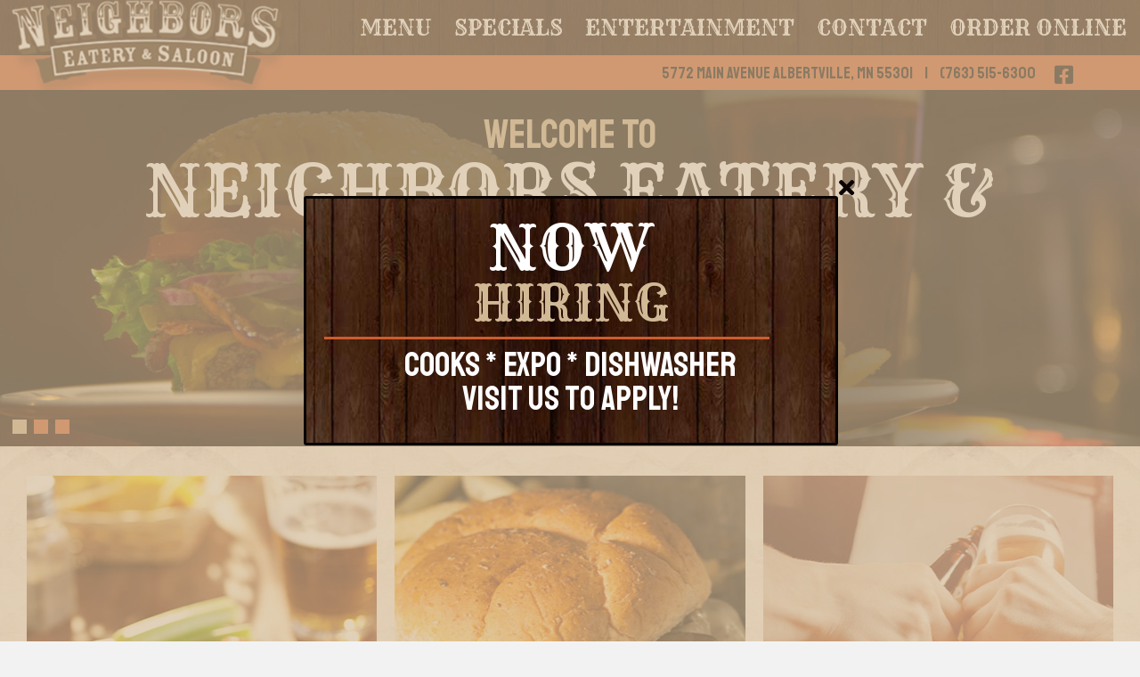

--- FILE ---
content_type: text/html; charset=UTF-8
request_url: https://neighborsbarandgrill.com/eatery-and-saloon/
body_size: 27657
content:
<!DOCTYPE html>
<html lang="en-US">
<head>
<meta charset="UTF-8" />
<script>
var gform;gform||(document.addEventListener("gform_main_scripts_loaded",function(){gform.scriptsLoaded=!0}),document.addEventListener("gform/theme/scripts_loaded",function(){gform.themeScriptsLoaded=!0}),window.addEventListener("DOMContentLoaded",function(){gform.domLoaded=!0}),gform={domLoaded:!1,scriptsLoaded:!1,themeScriptsLoaded:!1,isFormEditor:()=>"function"==typeof InitializeEditor,callIfLoaded:function(o){return!(!gform.domLoaded||!gform.scriptsLoaded||!gform.themeScriptsLoaded&&!gform.isFormEditor()||(gform.isFormEditor()&&console.warn("The use of gform.initializeOnLoaded() is deprecated in the form editor context and will be removed in Gravity Forms 3.1."),o(),0))},initializeOnLoaded:function(o){gform.callIfLoaded(o)||(document.addEventListener("gform_main_scripts_loaded",()=>{gform.scriptsLoaded=!0,gform.callIfLoaded(o)}),document.addEventListener("gform/theme/scripts_loaded",()=>{gform.themeScriptsLoaded=!0,gform.callIfLoaded(o)}),window.addEventListener("DOMContentLoaded",()=>{gform.domLoaded=!0,gform.callIfLoaded(o)}))},hooks:{action:{},filter:{}},addAction:function(o,r,e,t){gform.addHook("action",o,r,e,t)},addFilter:function(o,r,e,t){gform.addHook("filter",o,r,e,t)},doAction:function(o){gform.doHook("action",o,arguments)},applyFilters:function(o){return gform.doHook("filter",o,arguments)},removeAction:function(o,r){gform.removeHook("action",o,r)},removeFilter:function(o,r,e){gform.removeHook("filter",o,r,e)},addHook:function(o,r,e,t,n){null==gform.hooks[o][r]&&(gform.hooks[o][r]=[]);var d=gform.hooks[o][r];null==n&&(n=r+"_"+d.length),gform.hooks[o][r].push({tag:n,callable:e,priority:t=null==t?10:t})},doHook:function(r,o,e){var t;if(e=Array.prototype.slice.call(e,1),null!=gform.hooks[r][o]&&((o=gform.hooks[r][o]).sort(function(o,r){return o.priority-r.priority}),o.forEach(function(o){"function"!=typeof(t=o.callable)&&(t=window[t]),"action"==r?t.apply(null,e):e[0]=t.apply(null,e)})),"filter"==r)return e[0]},removeHook:function(o,r,t,n){var e;null!=gform.hooks[o][r]&&(e=(e=gform.hooks[o][r]).filter(function(o,r,e){return!!(null!=n&&n!=o.tag||null!=t&&t!=o.priority)}),gform.hooks[o][r]=e)}});
</script>

<meta name='viewport' content='width=device-width, initial-scale=1.0' />
<meta http-equiv='X-UA-Compatible' content='IE=edge' />
<link rel="profile" href="https://gmpg.org/xfn/11" />
<meta name='robots' content='index, follow, max-image-preview:large, max-snippet:-1, max-video-preview:-1' />
	<style>img:is([sizes="auto" i], [sizes^="auto," i]) { contain-intrinsic-size: 3000px 1500px }</style>
	
	<!-- This site is optimized with the Yoast SEO plugin v26.8 - https://yoast.com/product/yoast-seo-wordpress/ -->
	<title>Neighbors Eatery &amp; Saloon - Food &amp; Drink - Albertville MN</title>
	<meta name="description" content="At Neighbors Eatery &amp; Saloon in Albertville MN we do the best we can to assure a memorable experience for each guest. We want every Neighbor’s Rancher to become a Neighbor’s regular." />
	<link rel="canonical" href="https://neighborsbarandgrill.com/eatery-and-saloon/" />
	<meta property="og:locale" content="en_US" />
	<meta property="og:type" content="article" />
	<meta property="og:title" content="Neighbors Eatery &amp; Saloon - Food &amp; Drink - Albertville MN" />
	<meta property="og:description" content="At Neighbors Eatery &amp; Saloon in Albertville MN we do the best we can to assure a memorable experience for each guest. We want every Neighbor’s Rancher to become a Neighbor’s regular." />
	<meta property="og:url" content="https://neighborsbarandgrill.com/eatery-and-saloon/" />
	<meta property="og:site_name" content="Neighbors" />
	<meta property="article:modified_time" content="2025-11-17T23:29:50+00:00" />
	<meta property="og:image" content="https://neighborsbarandgrill.com/wp-content/uploads/2020/07/neighbors-site-id-featured-img-eatery-saloon.jpg" />
	<meta property="og:image:width" content="500" />
	<meta property="og:image:height" content="500" />
	<meta property="og:image:type" content="image/jpeg" />
	<meta name="twitter:card" content="summary_large_image" />
	<meta name="twitter:label1" content="Est. reading time" />
	<meta name="twitter:data1" content="1 minute" />
	<script type="application/ld+json" class="yoast-schema-graph">{"@context":"https://schema.org","@graph":[{"@type":"WebPage","@id":"https://neighborsbarandgrill.com/eatery-and-saloon/","url":"https://neighborsbarandgrill.com/eatery-and-saloon/","name":"Neighbors Eatery & Saloon - Food & Drink - Albertville MN","isPartOf":{"@id":"https://neighborsbarandgrill.com/#website"},"primaryImageOfPage":{"@id":"https://neighborsbarandgrill.com/eatery-and-saloon/#primaryimage"},"image":{"@id":"https://neighborsbarandgrill.com/eatery-and-saloon/#primaryimage"},"thumbnailUrl":"https://neighborsbarandgrill.com/wp-content/uploads/2020/07/neighbors-site-id-featured-img-eatery-saloon.jpg","datePublished":"2020-07-06T21:59:16+00:00","dateModified":"2025-11-17T23:29:50+00:00","description":"At Neighbors Eatery & Saloon in Albertville MN we do the best we can to assure a memorable experience for each guest. We want every Neighbor’s Rancher to become a Neighbor’s regular.","breadcrumb":{"@id":"https://neighborsbarandgrill.com/eatery-and-saloon/#breadcrumb"},"inLanguage":"en-US","potentialAction":[{"@type":"ReadAction","target":["https://neighborsbarandgrill.com/eatery-and-saloon/"]}]},{"@type":"ImageObject","inLanguage":"en-US","@id":"https://neighborsbarandgrill.com/eatery-and-saloon/#primaryimage","url":"https://neighborsbarandgrill.com/wp-content/uploads/2020/07/neighbors-site-id-featured-img-eatery-saloon.jpg","contentUrl":"https://neighborsbarandgrill.com/wp-content/uploads/2020/07/neighbors-site-id-featured-img-eatery-saloon.jpg","width":500,"height":500,"caption":"Burger with onion rings, wedges, sauces, and a drink at Neighbors Restaurant Bar in Minnesota."},{"@type":"BreadcrumbList","@id":"https://neighborsbarandgrill.com/eatery-and-saloon/#breadcrumb","itemListElement":[{"@type":"ListItem","position":1,"name":"Home","item":"https://neighborsbarandgrill.com/"},{"@type":"ListItem","position":2,"name":"Eatery &#038; Saloon"}]},{"@type":"WebSite","@id":"https://neighborsbarandgrill.com/#website","url":"https://neighborsbarandgrill.com/","name":"Neighbors","description":"Food &amp; Drinks","publisher":{"@id":"https://neighborsbarandgrill.com/#organization"},"potentialAction":[{"@type":"SearchAction","target":{"@type":"EntryPoint","urlTemplate":"https://neighborsbarandgrill.com/?s={search_term_string}"},"query-input":{"@type":"PropertyValueSpecification","valueRequired":true,"valueName":"search_term_string"}}],"inLanguage":"en-US"},{"@type":"Organization","@id":"https://neighborsbarandgrill.com/#organization","name":"Neighbors Eatery & Saloon","url":"https://neighborsbarandgrill.com/","logo":{"@type":"ImageObject","inLanguage":"en-US","@id":"https://neighborsbarandgrill.com/#/schema/logo/image/","url":"https://secureservercdn.net/45.40.150.136/1gs.dea.myftpupload.com/wp-content/uploads/2020/07/neighbors-eatery-and-saloon.png?time=1618405028","contentUrl":"https://secureservercdn.net/45.40.150.136/1gs.dea.myftpupload.com/wp-content/uploads/2020/07/neighbors-eatery-and-saloon.png?time=1618405028","width":388,"height":140,"caption":"Neighbors Eatery & Saloon"},"image":{"@id":"https://neighborsbarandgrill.com/#/schema/logo/image/"}}]}</script>
	<!-- / Yoast SEO plugin. -->


<link rel='dns-prefetch' href='//fonts.googleapis.com' />
<link href='https://fonts.gstatic.com' crossorigin rel='preconnect' />
<link rel="alternate" type="application/rss+xml" title="Neighbors &raquo; Feed" href="https://neighborsbarandgrill.com/feed/" />
<link rel="alternate" type="application/rss+xml" title="Neighbors &raquo; Comments Feed" href="https://neighborsbarandgrill.com/comments/feed/" />
<link rel="preload" href="https://neighborsbarandgrill.com/wp-content/plugins/bb-plugin/fonts/fontawesome/5.15.4/webfonts/fa-solid-900.woff2" as="font" type="font/woff2" crossorigin="anonymous">
<link rel="preload" href="https://neighborsbarandgrill.com/wp-content/plugins/bb-plugin/fonts/fontawesome/5.15.4/webfonts/fa-brands-400.woff2" as="font" type="font/woff2" crossorigin="anonymous">
<script>
window._wpemojiSettings = {"baseUrl":"https:\/\/s.w.org\/images\/core\/emoji\/16.0.1\/72x72\/","ext":".png","svgUrl":"https:\/\/s.w.org\/images\/core\/emoji\/16.0.1\/svg\/","svgExt":".svg","source":{"concatemoji":"https:\/\/neighborsbarandgrill.com\/wp-includes\/js\/wp-emoji-release.min.js?ver=6.8.3"}};
/*! This file is auto-generated */
!function(s,n){var o,i,e;function c(e){try{var t={supportTests:e,timestamp:(new Date).valueOf()};sessionStorage.setItem(o,JSON.stringify(t))}catch(e){}}function p(e,t,n){e.clearRect(0,0,e.canvas.width,e.canvas.height),e.fillText(t,0,0);var t=new Uint32Array(e.getImageData(0,0,e.canvas.width,e.canvas.height).data),a=(e.clearRect(0,0,e.canvas.width,e.canvas.height),e.fillText(n,0,0),new Uint32Array(e.getImageData(0,0,e.canvas.width,e.canvas.height).data));return t.every(function(e,t){return e===a[t]})}function u(e,t){e.clearRect(0,0,e.canvas.width,e.canvas.height),e.fillText(t,0,0);for(var n=e.getImageData(16,16,1,1),a=0;a<n.data.length;a++)if(0!==n.data[a])return!1;return!0}function f(e,t,n,a){switch(t){case"flag":return n(e,"\ud83c\udff3\ufe0f\u200d\u26a7\ufe0f","\ud83c\udff3\ufe0f\u200b\u26a7\ufe0f")?!1:!n(e,"\ud83c\udde8\ud83c\uddf6","\ud83c\udde8\u200b\ud83c\uddf6")&&!n(e,"\ud83c\udff4\udb40\udc67\udb40\udc62\udb40\udc65\udb40\udc6e\udb40\udc67\udb40\udc7f","\ud83c\udff4\u200b\udb40\udc67\u200b\udb40\udc62\u200b\udb40\udc65\u200b\udb40\udc6e\u200b\udb40\udc67\u200b\udb40\udc7f");case"emoji":return!a(e,"\ud83e\udedf")}return!1}function g(e,t,n,a){var r="undefined"!=typeof WorkerGlobalScope&&self instanceof WorkerGlobalScope?new OffscreenCanvas(300,150):s.createElement("canvas"),o=r.getContext("2d",{willReadFrequently:!0}),i=(o.textBaseline="top",o.font="600 32px Arial",{});return e.forEach(function(e){i[e]=t(o,e,n,a)}),i}function t(e){var t=s.createElement("script");t.src=e,t.defer=!0,s.head.appendChild(t)}"undefined"!=typeof Promise&&(o="wpEmojiSettingsSupports",i=["flag","emoji"],n.supports={everything:!0,everythingExceptFlag:!0},e=new Promise(function(e){s.addEventListener("DOMContentLoaded",e,{once:!0})}),new Promise(function(t){var n=function(){try{var e=JSON.parse(sessionStorage.getItem(o));if("object"==typeof e&&"number"==typeof e.timestamp&&(new Date).valueOf()<e.timestamp+604800&&"object"==typeof e.supportTests)return e.supportTests}catch(e){}return null}();if(!n){if("undefined"!=typeof Worker&&"undefined"!=typeof OffscreenCanvas&&"undefined"!=typeof URL&&URL.createObjectURL&&"undefined"!=typeof Blob)try{var e="postMessage("+g.toString()+"("+[JSON.stringify(i),f.toString(),p.toString(),u.toString()].join(",")+"));",a=new Blob([e],{type:"text/javascript"}),r=new Worker(URL.createObjectURL(a),{name:"wpTestEmojiSupports"});return void(r.onmessage=function(e){c(n=e.data),r.terminate(),t(n)})}catch(e){}c(n=g(i,f,p,u))}t(n)}).then(function(e){for(var t in e)n.supports[t]=e[t],n.supports.everything=n.supports.everything&&n.supports[t],"flag"!==t&&(n.supports.everythingExceptFlag=n.supports.everythingExceptFlag&&n.supports[t]);n.supports.everythingExceptFlag=n.supports.everythingExceptFlag&&!n.supports.flag,n.DOMReady=!1,n.readyCallback=function(){n.DOMReady=!0}}).then(function(){return e}).then(function(){var e;n.supports.everything||(n.readyCallback(),(e=n.source||{}).concatemoji?t(e.concatemoji):e.wpemoji&&e.twemoji&&(t(e.twemoji),t(e.wpemoji)))}))}((window,document),window._wpemojiSettings);
</script>
<style id='wp-emoji-styles-inline-css'>

	img.wp-smiley, img.emoji {
		display: inline !important;
		border: none !important;
		box-shadow: none !important;
		height: 1em !important;
		width: 1em !important;
		margin: 0 0.07em !important;
		vertical-align: -0.1em !important;
		background: none !important;
		padding: 0 !important;
	}
</style>
<link rel='stylesheet' id='wp-block-library-css' href='https://neighborsbarandgrill.com/wp-includes/css/dist/block-library/style.min.css?ver=6.8.3' media='all' />
<style id='wp-block-library-theme-inline-css'>
.wp-block-audio :where(figcaption){color:#555;font-size:13px;text-align:center}.is-dark-theme .wp-block-audio :where(figcaption){color:#ffffffa6}.wp-block-audio{margin:0 0 1em}.wp-block-code{border:1px solid #ccc;border-radius:4px;font-family:Menlo,Consolas,monaco,monospace;padding:.8em 1em}.wp-block-embed :where(figcaption){color:#555;font-size:13px;text-align:center}.is-dark-theme .wp-block-embed :where(figcaption){color:#ffffffa6}.wp-block-embed{margin:0 0 1em}.blocks-gallery-caption{color:#555;font-size:13px;text-align:center}.is-dark-theme .blocks-gallery-caption{color:#ffffffa6}:root :where(.wp-block-image figcaption){color:#555;font-size:13px;text-align:center}.is-dark-theme :root :where(.wp-block-image figcaption){color:#ffffffa6}.wp-block-image{margin:0 0 1em}.wp-block-pullquote{border-bottom:4px solid;border-top:4px solid;color:currentColor;margin-bottom:1.75em}.wp-block-pullquote cite,.wp-block-pullquote footer,.wp-block-pullquote__citation{color:currentColor;font-size:.8125em;font-style:normal;text-transform:uppercase}.wp-block-quote{border-left:.25em solid;margin:0 0 1.75em;padding-left:1em}.wp-block-quote cite,.wp-block-quote footer{color:currentColor;font-size:.8125em;font-style:normal;position:relative}.wp-block-quote:where(.has-text-align-right){border-left:none;border-right:.25em solid;padding-left:0;padding-right:1em}.wp-block-quote:where(.has-text-align-center){border:none;padding-left:0}.wp-block-quote.is-large,.wp-block-quote.is-style-large,.wp-block-quote:where(.is-style-plain){border:none}.wp-block-search .wp-block-search__label{font-weight:700}.wp-block-search__button{border:1px solid #ccc;padding:.375em .625em}:where(.wp-block-group.has-background){padding:1.25em 2.375em}.wp-block-separator.has-css-opacity{opacity:.4}.wp-block-separator{border:none;border-bottom:2px solid;margin-left:auto;margin-right:auto}.wp-block-separator.has-alpha-channel-opacity{opacity:1}.wp-block-separator:not(.is-style-wide):not(.is-style-dots){width:100px}.wp-block-separator.has-background:not(.is-style-dots){border-bottom:none;height:1px}.wp-block-separator.has-background:not(.is-style-wide):not(.is-style-dots){height:2px}.wp-block-table{margin:0 0 1em}.wp-block-table td,.wp-block-table th{word-break:normal}.wp-block-table :where(figcaption){color:#555;font-size:13px;text-align:center}.is-dark-theme .wp-block-table :where(figcaption){color:#ffffffa6}.wp-block-video :where(figcaption){color:#555;font-size:13px;text-align:center}.is-dark-theme .wp-block-video :where(figcaption){color:#ffffffa6}.wp-block-video{margin:0 0 1em}:root :where(.wp-block-template-part.has-background){margin-bottom:0;margin-top:0;padding:1.25em 2.375em}
</style>
<style id='classic-theme-styles-inline-css'>
/*! This file is auto-generated */
.wp-block-button__link{color:#fff;background-color:#32373c;border-radius:9999px;box-shadow:none;text-decoration:none;padding:calc(.667em + 2px) calc(1.333em + 2px);font-size:1.125em}.wp-block-file__button{background:#32373c;color:#fff;text-decoration:none}
</style>
<style id='global-styles-inline-css'>
:root{--wp--preset--aspect-ratio--square: 1;--wp--preset--aspect-ratio--4-3: 4/3;--wp--preset--aspect-ratio--3-4: 3/4;--wp--preset--aspect-ratio--3-2: 3/2;--wp--preset--aspect-ratio--2-3: 2/3;--wp--preset--aspect-ratio--16-9: 16/9;--wp--preset--aspect-ratio--9-16: 9/16;--wp--preset--color--black: #000000;--wp--preset--color--cyan-bluish-gray: #abb8c3;--wp--preset--color--white: #ffffff;--wp--preset--color--pale-pink: #f78da7;--wp--preset--color--vivid-red: #cf2e2e;--wp--preset--color--luminous-vivid-orange: #ff6900;--wp--preset--color--luminous-vivid-amber: #fcb900;--wp--preset--color--light-green-cyan: #7bdcb5;--wp--preset--color--vivid-green-cyan: #00d084;--wp--preset--color--pale-cyan-blue: #8ed1fc;--wp--preset--color--vivid-cyan-blue: #0693e3;--wp--preset--color--vivid-purple: #9b51e0;--wp--preset--color--fl-heading-text: #333333;--wp--preset--color--fl-body-bg: #f2f2f2;--wp--preset--color--fl-body-text: #757575;--wp--preset--color--fl-accent: #2b7bb9;--wp--preset--color--fl-accent-hover: #2b7bb9;--wp--preset--color--fl-topbar-bg: #ffffff;--wp--preset--color--fl-topbar-text: #000000;--wp--preset--color--fl-topbar-link: #428bca;--wp--preset--color--fl-topbar-hover: #428bca;--wp--preset--color--fl-header-bg: #ffffff;--wp--preset--color--fl-header-text: #000000;--wp--preset--color--fl-header-link: #428bca;--wp--preset--color--fl-header-hover: #428bca;--wp--preset--color--fl-nav-bg: #ffffff;--wp--preset--color--fl-nav-link: #428bca;--wp--preset--color--fl-nav-hover: #428bca;--wp--preset--color--fl-content-bg: #ffffff;--wp--preset--color--fl-footer-widgets-bg: #ffffff;--wp--preset--color--fl-footer-widgets-text: #000000;--wp--preset--color--fl-footer-widgets-link: #428bca;--wp--preset--color--fl-footer-widgets-hover: #428bca;--wp--preset--color--fl-footer-bg: #ffffff;--wp--preset--color--fl-footer-text: #000000;--wp--preset--color--fl-footer-link: #428bca;--wp--preset--color--fl-footer-hover: #428bca;--wp--preset--gradient--vivid-cyan-blue-to-vivid-purple: linear-gradient(135deg,rgba(6,147,227,1) 0%,rgb(155,81,224) 100%);--wp--preset--gradient--light-green-cyan-to-vivid-green-cyan: linear-gradient(135deg,rgb(122,220,180) 0%,rgb(0,208,130) 100%);--wp--preset--gradient--luminous-vivid-amber-to-luminous-vivid-orange: linear-gradient(135deg,rgba(252,185,0,1) 0%,rgba(255,105,0,1) 100%);--wp--preset--gradient--luminous-vivid-orange-to-vivid-red: linear-gradient(135deg,rgba(255,105,0,1) 0%,rgb(207,46,46) 100%);--wp--preset--gradient--very-light-gray-to-cyan-bluish-gray: linear-gradient(135deg,rgb(238,238,238) 0%,rgb(169,184,195) 100%);--wp--preset--gradient--cool-to-warm-spectrum: linear-gradient(135deg,rgb(74,234,220) 0%,rgb(151,120,209) 20%,rgb(207,42,186) 40%,rgb(238,44,130) 60%,rgb(251,105,98) 80%,rgb(254,248,76) 100%);--wp--preset--gradient--blush-light-purple: linear-gradient(135deg,rgb(255,206,236) 0%,rgb(152,150,240) 100%);--wp--preset--gradient--blush-bordeaux: linear-gradient(135deg,rgb(254,205,165) 0%,rgb(254,45,45) 50%,rgb(107,0,62) 100%);--wp--preset--gradient--luminous-dusk: linear-gradient(135deg,rgb(255,203,112) 0%,rgb(199,81,192) 50%,rgb(65,88,208) 100%);--wp--preset--gradient--pale-ocean: linear-gradient(135deg,rgb(255,245,203) 0%,rgb(182,227,212) 50%,rgb(51,167,181) 100%);--wp--preset--gradient--electric-grass: linear-gradient(135deg,rgb(202,248,128) 0%,rgb(113,206,126) 100%);--wp--preset--gradient--midnight: linear-gradient(135deg,rgb(2,3,129) 0%,rgb(40,116,252) 100%);--wp--preset--font-size--small: 13px;--wp--preset--font-size--medium: 20px;--wp--preset--font-size--large: 36px;--wp--preset--font-size--x-large: 42px;--wp--preset--spacing--20: 0.44rem;--wp--preset--spacing--30: 0.67rem;--wp--preset--spacing--40: 1rem;--wp--preset--spacing--50: 1.5rem;--wp--preset--spacing--60: 2.25rem;--wp--preset--spacing--70: 3.38rem;--wp--preset--spacing--80: 5.06rem;--wp--preset--shadow--natural: 6px 6px 9px rgba(0, 0, 0, 0.2);--wp--preset--shadow--deep: 12px 12px 50px rgba(0, 0, 0, 0.4);--wp--preset--shadow--sharp: 6px 6px 0px rgba(0, 0, 0, 0.2);--wp--preset--shadow--outlined: 6px 6px 0px -3px rgba(255, 255, 255, 1), 6px 6px rgba(0, 0, 0, 1);--wp--preset--shadow--crisp: 6px 6px 0px rgba(0, 0, 0, 1);}:where(.is-layout-flex){gap: 0.5em;}:where(.is-layout-grid){gap: 0.5em;}body .is-layout-flex{display: flex;}.is-layout-flex{flex-wrap: wrap;align-items: center;}.is-layout-flex > :is(*, div){margin: 0;}body .is-layout-grid{display: grid;}.is-layout-grid > :is(*, div){margin: 0;}:where(.wp-block-columns.is-layout-flex){gap: 2em;}:where(.wp-block-columns.is-layout-grid){gap: 2em;}:where(.wp-block-post-template.is-layout-flex){gap: 1.25em;}:where(.wp-block-post-template.is-layout-grid){gap: 1.25em;}.has-black-color{color: var(--wp--preset--color--black) !important;}.has-cyan-bluish-gray-color{color: var(--wp--preset--color--cyan-bluish-gray) !important;}.has-white-color{color: var(--wp--preset--color--white) !important;}.has-pale-pink-color{color: var(--wp--preset--color--pale-pink) !important;}.has-vivid-red-color{color: var(--wp--preset--color--vivid-red) !important;}.has-luminous-vivid-orange-color{color: var(--wp--preset--color--luminous-vivid-orange) !important;}.has-luminous-vivid-amber-color{color: var(--wp--preset--color--luminous-vivid-amber) !important;}.has-light-green-cyan-color{color: var(--wp--preset--color--light-green-cyan) !important;}.has-vivid-green-cyan-color{color: var(--wp--preset--color--vivid-green-cyan) !important;}.has-pale-cyan-blue-color{color: var(--wp--preset--color--pale-cyan-blue) !important;}.has-vivid-cyan-blue-color{color: var(--wp--preset--color--vivid-cyan-blue) !important;}.has-vivid-purple-color{color: var(--wp--preset--color--vivid-purple) !important;}.has-black-background-color{background-color: var(--wp--preset--color--black) !important;}.has-cyan-bluish-gray-background-color{background-color: var(--wp--preset--color--cyan-bluish-gray) !important;}.has-white-background-color{background-color: var(--wp--preset--color--white) !important;}.has-pale-pink-background-color{background-color: var(--wp--preset--color--pale-pink) !important;}.has-vivid-red-background-color{background-color: var(--wp--preset--color--vivid-red) !important;}.has-luminous-vivid-orange-background-color{background-color: var(--wp--preset--color--luminous-vivid-orange) !important;}.has-luminous-vivid-amber-background-color{background-color: var(--wp--preset--color--luminous-vivid-amber) !important;}.has-light-green-cyan-background-color{background-color: var(--wp--preset--color--light-green-cyan) !important;}.has-vivid-green-cyan-background-color{background-color: var(--wp--preset--color--vivid-green-cyan) !important;}.has-pale-cyan-blue-background-color{background-color: var(--wp--preset--color--pale-cyan-blue) !important;}.has-vivid-cyan-blue-background-color{background-color: var(--wp--preset--color--vivid-cyan-blue) !important;}.has-vivid-purple-background-color{background-color: var(--wp--preset--color--vivid-purple) !important;}.has-black-border-color{border-color: var(--wp--preset--color--black) !important;}.has-cyan-bluish-gray-border-color{border-color: var(--wp--preset--color--cyan-bluish-gray) !important;}.has-white-border-color{border-color: var(--wp--preset--color--white) !important;}.has-pale-pink-border-color{border-color: var(--wp--preset--color--pale-pink) !important;}.has-vivid-red-border-color{border-color: var(--wp--preset--color--vivid-red) !important;}.has-luminous-vivid-orange-border-color{border-color: var(--wp--preset--color--luminous-vivid-orange) !important;}.has-luminous-vivid-amber-border-color{border-color: var(--wp--preset--color--luminous-vivid-amber) !important;}.has-light-green-cyan-border-color{border-color: var(--wp--preset--color--light-green-cyan) !important;}.has-vivid-green-cyan-border-color{border-color: var(--wp--preset--color--vivid-green-cyan) !important;}.has-pale-cyan-blue-border-color{border-color: var(--wp--preset--color--pale-cyan-blue) !important;}.has-vivid-cyan-blue-border-color{border-color: var(--wp--preset--color--vivid-cyan-blue) !important;}.has-vivid-purple-border-color{border-color: var(--wp--preset--color--vivid-purple) !important;}.has-vivid-cyan-blue-to-vivid-purple-gradient-background{background: var(--wp--preset--gradient--vivid-cyan-blue-to-vivid-purple) !important;}.has-light-green-cyan-to-vivid-green-cyan-gradient-background{background: var(--wp--preset--gradient--light-green-cyan-to-vivid-green-cyan) !important;}.has-luminous-vivid-amber-to-luminous-vivid-orange-gradient-background{background: var(--wp--preset--gradient--luminous-vivid-amber-to-luminous-vivid-orange) !important;}.has-luminous-vivid-orange-to-vivid-red-gradient-background{background: var(--wp--preset--gradient--luminous-vivid-orange-to-vivid-red) !important;}.has-very-light-gray-to-cyan-bluish-gray-gradient-background{background: var(--wp--preset--gradient--very-light-gray-to-cyan-bluish-gray) !important;}.has-cool-to-warm-spectrum-gradient-background{background: var(--wp--preset--gradient--cool-to-warm-spectrum) !important;}.has-blush-light-purple-gradient-background{background: var(--wp--preset--gradient--blush-light-purple) !important;}.has-blush-bordeaux-gradient-background{background: var(--wp--preset--gradient--blush-bordeaux) !important;}.has-luminous-dusk-gradient-background{background: var(--wp--preset--gradient--luminous-dusk) !important;}.has-pale-ocean-gradient-background{background: var(--wp--preset--gradient--pale-ocean) !important;}.has-electric-grass-gradient-background{background: var(--wp--preset--gradient--electric-grass) !important;}.has-midnight-gradient-background{background: var(--wp--preset--gradient--midnight) !important;}.has-small-font-size{font-size: var(--wp--preset--font-size--small) !important;}.has-medium-font-size{font-size: var(--wp--preset--font-size--medium) !important;}.has-large-font-size{font-size: var(--wp--preset--font-size--large) !important;}.has-x-large-font-size{font-size: var(--wp--preset--font-size--x-large) !important;}
:where(.wp-block-post-template.is-layout-flex){gap: 1.25em;}:where(.wp-block-post-template.is-layout-grid){gap: 1.25em;}
:where(.wp-block-columns.is-layout-flex){gap: 2em;}:where(.wp-block-columns.is-layout-grid){gap: 2em;}
:root :where(.wp-block-pullquote){font-size: 1.5em;line-height: 1.6;}
</style>
<link rel='stylesheet' id='font-awesome-5-css' href='https://neighborsbarandgrill.com/wp-content/plugins/bb-plugin/fonts/fontawesome/5.15.4/css/all.min.css?ver=2.10.0.5' media='all' />
<link rel='stylesheet' id='fl-builder-layout-9-css' href='https://neighborsbarandgrill.com/wp-content/uploads/bb-plugin/cache/9-layout.css?ver=5ab466ec04530b5e0d006c7b66380ef8' media='all' />
<link rel='stylesheet' id='wp-components-css' href='https://neighborsbarandgrill.com/wp-includes/css/dist/components/style.min.css?ver=6.8.3' media='all' />
<link rel='stylesheet' id='godaddy-styles-css' href='https://neighborsbarandgrill.com/wp-content/mu-plugins/vendor/wpex/godaddy-launch/includes/Dependencies/GoDaddy/Styles/build/latest.css?ver=2.0.2' media='all' />
<link rel='stylesheet' id='jquery-magnificpopup-css' href='https://neighborsbarandgrill.com/wp-content/plugins/bb-plugin/css/jquery.magnificpopup.min.css?ver=2.10.0.5' media='all' />
<link rel='stylesheet' id='base-css' href='https://neighborsbarandgrill.com/wp-content/themes/bb-theme/css/base.min.css?ver=1.7.19.1' media='all' />
<link rel='stylesheet' id='fl-automator-skin-css' href='https://neighborsbarandgrill.com/wp-content/uploads/bb-theme/skin-69320d14a2479.css?ver=1.7.19.1' media='all' />
<link rel='stylesheet' id='fl-child-theme-css' href='https://neighborsbarandgrill.com/wp-content/themes/bb-theme-child/style.css?ver=6.8.3' media='all' />
<link rel='stylesheet' id='pp-animate-css' href='https://neighborsbarandgrill.com/wp-content/plugins/bbpowerpack/assets/css/animate.min.css?ver=3.5.1' media='all' />
<link rel='stylesheet' id='fl-builder-google-fonts-a37d8eda9d80395acfd5d2ddac818a3e-css' href='//fonts.googleapis.com/css?family=Staatliches%3A400%7CRye%3A400%2C700%7CSpecial+Elite%3A400%2C700%7CMontserrat%3A700&#038;ver=6.8.3' media='all' />
<link rel="stylesheet" type="text/css" href="https://neighborsbarandgrill.com/wp-content/plugins/nextend-smart-slider3-pro/Public/SmartSlider3/Application/Frontend/Assets/dist/smartslider.min.css?ver=c397fa89" media="all">
<link rel="stylesheet" type="text/css" href="https://fonts.googleapis.com/css?display=swap&amp;family=Staatliches%3A300%2C400%7CRye%3A300%2C400" media="all">
<style data-related="n2-ss-2">div#n2-ss-2 .n2-ss-slider-1{display:grid;position:relative;}div#n2-ss-2 .n2-ss-slider-2{display:grid;position:relative;overflow:hidden;padding:0px 0px 0px 0px;border:0px solid RGBA(62,62,62,1);border-radius:0px;background-clip:padding-box;background-repeat:repeat;background-position:50% 50%;background-size:cover;background-attachment:scroll;z-index:1;}div#n2-ss-2:not(.n2-ss-loaded) .n2-ss-slider-2{background-image:none !important;}div#n2-ss-2 .n2-ss-slider-3{display:grid;grid-template-areas:'cover';position:relative;overflow:hidden;z-index:10;}div#n2-ss-2 .n2-ss-slider-3 > *{grid-area:cover;}div#n2-ss-2 .n2-ss-slide-backgrounds,div#n2-ss-2 .n2-ss-slider-3 > .n2-ss-divider{position:relative;}div#n2-ss-2 .n2-ss-slide-backgrounds{z-index:10;}div#n2-ss-2 .n2-ss-slide-backgrounds > *{overflow:hidden;}div#n2-ss-2 .n2-ss-slide-background{transform:translateX(-100000px);}div#n2-ss-2 .n2-ss-slider-4{place-self:center;position:relative;width:100%;height:100%;z-index:20;display:grid;grid-template-areas:'slide';}div#n2-ss-2 .n2-ss-slider-4 > *{grid-area:slide;}div#n2-ss-2.n2-ss-full-page--constrain-ratio .n2-ss-slider-4{height:auto;}div#n2-ss-2 .n2-ss-slide{display:grid;place-items:center;grid-auto-columns:100%;position:relative;z-index:20;-webkit-backface-visibility:hidden;transform:translateX(-100000px);}div#n2-ss-2 .n2-ss-slide{perspective:1000px;}div#n2-ss-2 .n2-ss-slide-active{z-index:21;}.n2-ss-background-animation{position:absolute;top:0;left:0;width:100%;height:100%;z-index:3;}div#n2-ss-2 .n2-ss-button-container,div#n2-ss-2 .n2-ss-button-container a{display:block;}div#n2-ss-2 .n2-ss-button-container--non-full-width,div#n2-ss-2 .n2-ss-button-container--non-full-width a{display:inline-block;}div#n2-ss-2 .n2-ss-button-container.n2-ss-nowrap{white-space:nowrap;}div#n2-ss-2 .n2-ss-button-container a div{display:inline;font-size:inherit;text-decoration:inherit;color:inherit;line-height:inherit;font-family:inherit;font-weight:inherit;}div#n2-ss-2 .n2-ss-button-container a > div{display:inline-flex;align-items:center;vertical-align:top;}div#n2-ss-2 .n2-ss-button-container span{font-size:100%;vertical-align:baseline;}div#n2-ss-2 .n2-ss-button-container a[data-iconplacement="left"] span{margin-right:0.3em;}div#n2-ss-2 .n2-ss-button-container a[data-iconplacement="right"] span{margin-left:0.3em;}div#n2-ss-2 .n2-ss-control-bullet{visibility:hidden;text-align:center;justify-content:center;z-index:14;}div#n2-ss-2 .n2-ss-control-bullet--calculate-size{left:0 !important;}div#n2-ss-2 .n2-ss-control-bullet-horizontal.n2-ss-control-bullet-fullsize{width:100%;}div#n2-ss-2 .n2-ss-control-bullet-vertical.n2-ss-control-bullet-fullsize{height:100%;flex-flow:column;}div#n2-ss-2 .nextend-bullet-bar{display:inline-flex;vertical-align:top;visibility:visible;align-items:center;flex-wrap:wrap;}div#n2-ss-2 .n2-bar-justify-content-left{justify-content:flex-start;}div#n2-ss-2 .n2-bar-justify-content-center{justify-content:center;}div#n2-ss-2 .n2-bar-justify-content-right{justify-content:flex-end;}div#n2-ss-2 .n2-ss-control-bullet-vertical > .nextend-bullet-bar{flex-flow:column;}div#n2-ss-2 .n2-ss-control-bullet-fullsize > .nextend-bullet-bar{display:flex;}div#n2-ss-2 .n2-ss-control-bullet-horizontal.n2-ss-control-bullet-fullsize > .nextend-bullet-bar{flex:1 1 auto;}div#n2-ss-2 .n2-ss-control-bullet-vertical.n2-ss-control-bullet-fullsize > .nextend-bullet-bar{height:100%;}div#n2-ss-2 .nextend-bullet-bar .n2-bullet{cursor:pointer;transition:background-color 0.4s;}div#n2-ss-2 .nextend-bullet-bar .n2-bullet.n2-active{cursor:default;}div#n2-ss-2 div.n2-ss-bullet-thumbnail-container{position:absolute;z-index:10000000;}div#n2-ss-2 .n2-ss-bullet-thumbnail-container .n2-ss-bullet-thumbnail{background-size:cover;background-repeat:no-repeat;background-position:center;}div#n2-ss-2 .n2-font-f54a593acb8c1f777e1455237875e8ab-hover{font-family: 'Staatliches';color: #d2b996;font-size:281.25%;text-shadow: none;line-height: 1;font-weight: normal;font-style: normal;text-decoration: none;text-align: inherit;letter-spacing: normal;word-spacing: normal;text-transform: none;font-weight: 400;}div#n2-ss-2 .n2-font-94d57126bafd8790e9ba2ae2a08442ec-hover{font-family: 'Rye';color: #ffffff;font-size:500%;text-shadow: none;line-height: 1;font-weight: normal;font-style: normal;text-decoration: none;text-align: inherit;letter-spacing: normal;word-spacing: normal;text-transform: none;font-weight: 400;}div#n2-ss-2 .n2-font-3dd61cc17a84ec66de10bb29f74fa7f1-hover{font-family: 'Staatliches';color: #ffffff;font-size:375%;text-shadow: none;line-height: 1;font-weight: normal;font-style: normal;text-decoration: none;text-align: inherit;letter-spacing: normal;word-spacing: normal;text-transform: none;font-weight: 400;}div#n2-ss-2 .n2-font-d213c52909cf2014b0642de0d5c3a9be-link a{font-family: 'Staatliches';color: #cf5b2d;font-size:218.75%;text-shadow: none;line-height: 1;font-weight: normal;font-style: normal;text-decoration: none;text-align: center;letter-spacing: normal;word-spacing: normal;text-transform: none;font-weight: 400;}div#n2-ss-2 .n2-font-d213c52909cf2014b0642de0d5c3a9be-link a:HOVER, div#n2-ss-2 .n2-font-d213c52909cf2014b0642de0d5c3a9be-link a:ACTIVE, div#n2-ss-2 .n2-font-d213c52909cf2014b0642de0d5c3a9be-link a:FOCUS{color: #d2b996;}div#n2-ss-2 .n2-style-3e6752098d81dfb0cb9b6a038217ad24-heading{background: RGBA(255,255,255,0);opacity:1;padding:10px 50px 5px 50px ;box-shadow: none;border: 4px solid RGBA(207,91,45,1);border-radius:0px;}div#n2-ss-2 .n2-style-3e6752098d81dfb0cb9b6a038217ad24-heading:Hover, div#n2-ss-2 .n2-style-3e6752098d81dfb0cb9b6a038217ad24-heading:ACTIVE, div#n2-ss-2 .n2-style-3e6752098d81dfb0cb9b6a038217ad24-heading:FOCUS{background: #cf5b2d;}div#n2-ss-2 .n2-style-44981c93efbbd06428ed8d5e3e370380-heading{background: RGBA(255,255,255,0);opacity:1;padding:10px 30px 5px 30px ;box-shadow: none;border: 4px solid RGBA(207,91,45,1);border-radius:0px;}div#n2-ss-2 .n2-style-44981c93efbbd06428ed8d5e3e370380-heading:Hover, div#n2-ss-2 .n2-style-44981c93efbbd06428ed8d5e3e370380-heading:ACTIVE, div#n2-ss-2 .n2-style-44981c93efbbd06428ed8d5e3e370380-heading:FOCUS{background: #cf5b2d;}div#n2-ss-2 .n2-font-3a573bdecb340d3e3613bf062b0dd1cc-hover{font-family: 'Staatliches';color: #d2b996;font-size:375%;text-shadow: none;line-height: 1;font-weight: normal;font-style: normal;text-decoration: none;text-align: inherit;letter-spacing: normal;word-spacing: normal;text-transform: none;font-weight: 400;}div#n2-ss-2 .n2-font-96e7ac361e90256fcf5dd672d44d6d85-hover{font-family: 'Rye';color: #ffffff;font-size:437.5%;text-shadow: none;line-height: 1;font-weight: normal;font-style: normal;text-decoration: none;text-align: inherit;letter-spacing: normal;word-spacing: normal;text-transform: uppercase;font-weight: 400;}div#n2-ss-2 .n2-font-0204a15dc3d9bd0b0a02ddaae03e29ff-hover{font-family: 'Staatliches';color: #ffffff;font-size:337.5%;text-shadow: none;line-height: 1;font-weight: normal;font-style: normal;text-decoration: none;text-align: inherit;letter-spacing: normal;word-spacing: normal;text-transform: uppercase;font-weight: 400;}div#n2-ss-2 .n2-font-36c1bca29f7aa848c83521c07d3869e1-hover{font-family: 'Staatliches';color: #d2b996;font-size:375%;text-shadow: none;line-height: .8;font-weight: normal;font-style: normal;text-decoration: none;text-align: inherit;letter-spacing: normal;word-spacing: normal;text-transform: none;font-weight: 400;}div#n2-ss-2 .n2-font-1f318212f17dcacbb7f18cc300f30d81-hover{font-family: 'Staatliches';color: #ffffff;font-size:250%;text-shadow: none;line-height: 1;font-weight: normal;font-style: normal;text-decoration: none;text-align: inherit;letter-spacing: normal;word-spacing: normal;text-transform: none;font-weight: 400;}div#n2-ss-2 .n2-font-341e05d81409512b210cad4d2b5f9337-hover{font-family: 'Rye';color: #d2b996;font-size:500%;text-shadow: none;line-height: 1;font-weight: normal;font-style: normal;text-decoration: none;text-align: inherit;letter-spacing: normal;word-spacing: normal;text-transform: none;font-weight: 400;}div#n2-ss-2 .n2-style-e6ee03da564094da547a0b498ca42e01-dot{background: #cf5b2d;opacity:1;padding:8px 8px 8px 8px ;box-shadow: none;border: 0px solid RGBA(0,0,0,1);border-radius:0px;margin:4px;}div#n2-ss-2 .n2-style-e6ee03da564094da547a0b498ca42e01-dot.n2-active, div#n2-ss-2 .n2-style-e6ee03da564094da547a0b498ca42e01-dot:HOVER, div#n2-ss-2 .n2-style-e6ee03da564094da547a0b498ca42e01-dot:FOCUS{background: #d2b996;}div#n2-ss-2 .n2-ss-slide-limiter{max-width:1920px;}div#n2-ss-2 .n-uc-WfRpebA6ef1K{padding:10px 10px 10px 10px}div#n2-ss-2 .n-uc-1cfc0839090a1-inner{padding:10px 10px 45px 10px;justify-content:center}div#n2-ss-2 .n-uc-1cfc0839090a1{align-self:center;}div#n2-ss-2 .n-uc-Jk9JZ9FPbp7L{padding:10px 10px 10px 10px}div#n2-ss-2 .n-uc-ifGcgKtN06iL-inner{padding:10px 10px 10px 20px;text-align:left;--ssselfalign:var(--ss-fs);;justify-content:center}div#n2-ss-2 .n-uc-ifGcgKtN06iL{max-width: 1400px}div#n2-ss-2 .n-uc-LUsiWCWsqXsO{--margin-top:30px}div#n2-ss-2 .n-uc-ObGPjsnJgTXE{padding:10px 10px 10px 10px}div#n2-ss-2 .n-uc-umB7p5zfvezZ-inner{padding:10px 10px 10px 20px;text-align:left;--ssselfalign:var(--ss-fs);;justify-content:center}div#n2-ss-2 .n-uc-umB7p5zfvezZ{max-width: 1400px}div#n2-ss-2 .n-uc-hKFFL29vfSSF{--margin-top:25px}div#n2-ss-2 .n2-ss-slider-1{min-height:250px;}@media (min-width: 1200px){div#n2-ss-2 .n-uc-qUzEYgiVeyGV{display:none}div#n2-ss-2 [data-hide-desktopportrait="1"]{display: none !important;}}@media (orientation: landscape) and (max-width: 1199px) and (min-width: 901px),(orientation: portrait) and (max-width: 1199px) and (min-width: 701px){div#n2-ss-2 .n-uc-WfRpebA6ef1K{padding:10px 10px 55px 10px}div#n2-ss-2 .n-uc-1cfc0839090a1{--ssfont-scale:0.7}div#n2-ss-2 .n-uc-qUzEYgiVeyGV{display:none}div#n2-ss-2 .n-uc-U4nErEToehv5{--ssfont-scale:1.7}div#n2-ss-2 .n-uc-QlUm0akjujAj{--ssfont-scale:1.7}div#n2-ss-2 .n-uc-Jk9JZ9FPbp7L{padding:10px 10px 10px 30px}div#n2-ss-2 .n-uc-ifGcgKtN06iL-inner{padding:10px 10px 10px 14px}div#n2-ss-2 .n-uc-ifGcgKtN06iL{max-width: 1060px;--ssfont-scale:0.75}div#n2-ss-2 .n-uc-ObGPjsnJgTXE{padding:10px 10px 10px 30px}div#n2-ss-2 .n-uc-umB7p5zfvezZ-inner{padding:10px 10px 10px 14px}div#n2-ss-2 .n-uc-umB7p5zfvezZ{max-width: 940px;--ssfont-scale:0.7}div#n2-ss-2 [data-hide-tabletportrait="1"]{display: none !important;}}@media (orientation: landscape) and (max-width: 900px),(orientation: portrait) and (max-width: 700px){div#n2-ss-2 .n-uc-1cfc0839090a1-inner{padding:0px 10px 0px 10px}div#n2-ss-2 .n-uc-1cfc0839090a1{--ssfont-scale:0.4}div#n2-ss-2 .n-uc-h7fRQm0i1kv4{max-width:690px;display:none}div#n2-ss-2 .n-uc-U4nErEToehv5{display:none}div#n2-ss-2 .n-uc-QlUm0akjujAj{display:none}div#n2-ss-2 .n-uc-Jk9JZ9FPbp7L{padding:10px 10px 10px 10px}div#n2-ss-2 .n-uc-ifGcgKtN06iL-inner{padding:0px 10px 0px 10px;text-align:center;--ssselfalign:center;}div#n2-ss-2 .n-uc-ifGcgKtN06iL{--ssfont-scale:0.4}div#n2-ss-2 .n-uc-LUsiWCWsqXsO{--margin-top:35px;--ssfont-scale:0.9}div#n2-ss-2 .n-uc-ObGPjsnJgTXE{padding:10px 10px 10px 10px}div#n2-ss-2 .n-uc-umB7p5zfvezZ-inner{padding:0px 10px 0px 10px;text-align:center;--ssselfalign:center;}div#n2-ss-2 .n-uc-umB7p5zfvezZ{--ssfont-scale:0.4}div#n2-ss-2 .n-uc-RmPOCqTT4DDt{--ssfont-scale:1.2}div#n2-ss-2 .n-uc-Y1dEWGdEHqz9{max-width:690px}div#n2-ss-2 .n-uc-OHAnl6N9M8KX{--ssfont-scale:1.3}div#n2-ss-2 .n-uc-hKFFL29vfSSF{--margin-top:20px}div#n2-ss-2 [data-hide-mobileportrait="1"]{display: none !important;}}</style>
<script>(function(){this._N2=this._N2||{_r:[],_d:[],r:function(){this._r.push(arguments)},d:function(){this._d.push(arguments)}}}).call(window);!function(e,i,o,r){(i=e.match(/(Chrome|Firefox|Safari)\/(\d+)\./))&&("Chrome"==i[1]?r=+i[2]>=32:"Firefox"==i[1]?r=+i[2]>=65:"Safari"==i[1]&&(o=e.match(/Version\/(\d+)/)||e.match(/(\d+)[0-9_]+like Mac/))&&(r=+o[1]>=14),r&&document.documentElement.classList.add("n2webp"))}(navigator.userAgent);</script><script src="https://neighborsbarandgrill.com/wp-content/plugins/nextend-smart-slider3-pro/Public/SmartSlider3/Application/Frontend/Assets/dist/n2.min.js?ver=c397fa89" defer async></script>
<script src="https://neighborsbarandgrill.com/wp-content/plugins/nextend-smart-slider3-pro/Public/SmartSlider3/Application/Frontend/Assets/dist/smartslider-frontend.min.js?ver=c397fa89" defer async></script>
<script src="https://neighborsbarandgrill.com/wp-content/plugins/nextend-smart-slider3-pro/Public/SmartSlider3/Slider/SliderType/Simple/Assets/dist/ss-simple.min.js?ver=c397fa89" defer async></script>
<script src="https://neighborsbarandgrill.com/wp-content/plugins/nextend-smart-slider3-pro/Public/SmartSlider3/Widget/Bullet/Assets/dist/w-bullet.min.js?ver=c397fa89" defer async></script>
<script>_N2.r('documentReady',function(){_N2.r(["documentReady","smartslider-frontend","SmartSliderWidgetBulletTransition","ss-simple"],function(){new _N2.SmartSliderSimple('n2-ss-2',{"admin":false,"background.video.mobile":1,"loadingTime":2000,"randomize":{"randomize":0,"randomizeFirst":0},"callbacks":"","alias":{"id":0,"smoothScroll":0,"slideSwitch":0,"scroll":1},"align":"normal","isDelayed":0,"responsive":{"mediaQueries":{"all":false,"desktopportrait":["(min-width: 1200px)"],"tabletportrait":["(orientation: landscape) and (max-width: 1199px) and (min-width: 901px)","(orientation: portrait) and (max-width: 1199px) and (min-width: 701px)"],"mobileportrait":["(orientation: landscape) and (max-width: 900px)","(orientation: portrait) and (max-width: 700px)"]},"base":{"slideOuterWidth":1920,"slideOuterHeight":600,"sliderWidth":1920,"sliderHeight":600,"slideWidth":1920,"slideHeight":600},"hideOn":{"desktopLandscape":false,"desktopPortrait":false,"tabletLandscape":false,"tabletPortrait":false,"mobileLandscape":false,"mobilePortrait":false},"onResizeEnabled":true,"type":"fullwidth","sliderHeightBasedOn":"real","focusUser":1,"focusEdge":"auto","breakpoints":[{"device":"tabletPortrait","type":"max-screen-width","portraitWidth":1199,"landscapeWidth":1199},{"device":"mobilePortrait","type":"max-screen-width","portraitWidth":700,"landscapeWidth":900}],"enabledDevices":{"desktopLandscape":0,"desktopPortrait":1,"tabletLandscape":0,"tabletPortrait":1,"mobileLandscape":0,"mobilePortrait":1},"sizes":{"desktopPortrait":{"width":1920,"height":600,"max":3000,"min":1200},"tabletPortrait":{"width":701,"height":219,"customHeight":false,"max":1199,"min":701},"mobilePortrait":{"width":320,"height":100,"customHeight":false,"max":900,"min":320}},"overflowHiddenPage":0,"focus":{"offsetTop":"#wpadminbar","offsetBottom":""}},"controls":{"mousewheel":0,"touch":"horizontal","keyboard":1,"blockCarouselInteraction":1},"playWhenVisible":1,"playWhenVisibleAt":0.5,"lazyLoad":0,"lazyLoadNeighbor":0,"blockrightclick":0,"maintainSession":0,"autoplay":{"enabled":1,"start":1,"duration":4000,"autoplayLoop":1,"allowReStart":0,"reverse":0,"pause":{"click":1,"mouse":"0","mediaStarted":1},"resume":{"click":0,"mouse":"0","mediaEnded":1,"slidechanged":0},"interval":1,"intervalModifier":"loop","intervalSlide":"current"},"perspective":1000,"layerMode":{"playOnce":0,"playFirstLayer":1,"mode":"skippable","inAnimation":"mainInEnd"},"parallax":{"enabled":1,"mobile":0,"is3D":0,"animate":1,"horizontal":"mouse","vertical":"mouse","origin":"slider","scrollmove":"both"},"postBackgroundAnimations":0,"bgAnimations":0,"mainanimation":{"type":"horizontal","duration":800,"delay":0,"ease":"easeOutQuad","shiftedBackgroundAnimation":"auto"},"carousel":1,"initCallbacks":function(){new _N2.SmartSliderWidgetBulletTransition(this,{"area":9,"dotClasses":"n2-style-e6ee03da564094da547a0b498ca42e01-dot ","mode":"","action":"click"})}})})});</script><script src="https://neighborsbarandgrill.com/wp-includes/js/jquery/jquery.min.js?ver=3.7.1" id="jquery-core-js"></script>
<script src="https://neighborsbarandgrill.com/wp-includes/js/jquery/jquery-migrate.min.js?ver=3.4.1" id="jquery-migrate-js"></script>
<link rel="https://api.w.org/" href="https://neighborsbarandgrill.com/wp-json/" /><link rel="alternate" title="JSON" type="application/json" href="https://neighborsbarandgrill.com/wp-json/wp/v2/pages/9" /><link rel="EditURI" type="application/rsd+xml" title="RSD" href="https://neighborsbarandgrill.com/xmlrpc.php?rsd" />
<meta name="generator" content="WordPress 6.8.3" />
<link rel='shortlink' href='https://neighborsbarandgrill.com/?p=9' />
<link rel="alternate" title="oEmbed (JSON)" type="application/json+oembed" href="https://neighborsbarandgrill.com/wp-json/oembed/1.0/embed?url=https%3A%2F%2Fneighborsbarandgrill.com%2Featery-and-saloon%2F" />
<link rel="alternate" title="oEmbed (XML)" type="text/xml+oembed" href="https://neighborsbarandgrill.com/wp-json/oembed/1.0/embed?url=https%3A%2F%2Fneighborsbarandgrill.com%2Featery-and-saloon%2F&#038;format=xml" />
		<script>
			var bb_powerpack = {
				version: '2.40.10',
				getAjaxUrl: function() { return atob( 'aHR0cHM6Ly9uZWlnaGJvcnNiYXJhbmRncmlsbC5jb20vd3AtYWRtaW4vYWRtaW4tYWpheC5waHA=' ); },
				callback: function() {},
				mapMarkerData: {},
				post_id: '9',
				search_term: '',
				current_page: 'https://neighborsbarandgrill.com/eatery-and-saloon/',
				conditionals: {
					is_front_page: false,
					is_home: false,
					is_archive: false,
					current_post_type: '',
					is_tax: false,
										is_author: false,
					current_author: false,
					is_search: false,
									}
			};
		</script>
		<style>.recentcomments a{display:inline !important;padding:0 !important;margin:0 !important;}</style><script>
		jQuery(document).ready(function(){
			jQuery('#djcustom-header').click(function(){
				jQuery('.fl-builder-edit #djcustom-header').css('position','relative').css('top','0').css('z-index','0');
			});
		});
	</script><style type="text/css">
				#djcustom-header{
		position: relative;
		width: 100%;
		top: 0;
		left: 0;
		z-index: 30;
	}
	 #djcustom-header
	{
		position: relative;
	}
	.fl-builder-edit #djcustom-header{
		z-index: 100007;}.fl-builder-edit #djcustom-header:hover:before{
			content: "Click Here to Disable Header Overlay Effects In Editor";
			font-size: 12px;
			position: absolute;
			text-decoration: underline;
			z-index: 10;
			pointer-events: none;
		}
	</style><link rel="icon" href="https://neighborsbarandgrill.com/wp-content/uploads/2020/07/cropped-neighbors-site-id-32x32.png" sizes="32x32" />
<link rel="icon" href="https://neighborsbarandgrill.com/wp-content/uploads/2020/07/cropped-neighbors-site-id-192x192.png" sizes="192x192" />
<link rel="apple-touch-icon" href="https://neighborsbarandgrill.com/wp-content/uploads/2020/07/cropped-neighbors-site-id-180x180.png" />
<meta name="msapplication-TileImage" content="https://neighborsbarandgrill.com/wp-content/uploads/2020/07/cropped-neighbors-site-id-270x270.png" />
		<style id="wp-custom-css">
			#header-logo{
	z-index: 10;
	position: relative;
}		</style>
		<!-- Google tag (gtag.js) -->
<script async src="https://www.googletagmanager.com/gtag/js?id=G-1HZFKS8YNB"></script>
<script>
  window.dataLayer = window.dataLayer || [];
  function gtag(){dataLayer.push(arguments);}
  gtag('js', new Date());

  gtag('config', 'G-1HZFKS8YNB');
</script>

<script src="https://cdn.userway.org/widget.js" data-account="Aph9Vr9vjK"></script>
</head>
<body class="wp-singular page-template page-template-tpl-no-header-footer page-template-tpl-no-header-footer-php page page-id-9 page-parent wp-theme-bb-theme wp-child-theme-bb-theme-child fl-builder fl-builder-2-10-0-5 fl-theme-1-7-19-1 fl-no-js fl-framework-base fl-preset-default fl-full-width fl-scroll-to-top fl-search-active" itemscope="itemscope" itemtype="https://schema.org/WebPage">
<a aria-label="Skip to content" class="fl-screen-reader-text" href="#fl-main-content">Skip to content</a><div class="fl-page">
		<div id="fl-main-content" class="fl-page-content" itemprop="mainContentOfPage" role="main">

		
<div class="fl-content-full container">
	<div class="row">
		<div class="fl-content col-md-12">
			<article class="fl-post post-9 page type-page status-publish has-post-thumbnail hentry" id="fl-post-9" itemscope="itemscope" itemtype="https://schema.org/CreativeWork">

			<div class="fl-post-content clearfix" itemprop="text">
		<div class="fl-builder-content fl-builder-content-9 fl-builder-content-primary fl-builder-global-templates-locked" data-post-id="9"><div class="fl-row fl-row-full-width fl-row-bg-photo fl-node-5f05f3715c23a fl-row-default-height fl-row-align-center" data-node="5f05f3715c23a">
	<div class="fl-row-content-wrap">
		<div class="uabb-row-separator uabb-top-row-separator" >
</div>
						<div class="fl-row-content fl-row-fixed-width fl-node-content">
		
<div class="fl-col-group fl-node-5f05f3713614a fl-col-group-equal-height fl-col-group-align-center" data-node="5f05f3713614a">
			<div class="fl-col fl-node-5f05f3713614d fl-col-bg-color fl-col-small" data-node="5f05f3713614d">
	<div class="fl-col-content fl-node-content"><div id="header-logo" class="fl-module fl-module-pp-image fl-node-5f05f3713614f" data-node="5f05f3713614f">
	<div class="fl-module-content fl-node-content">
		<div class="pp-photo-container">
	<div class="pp-photo pp-photo-align-center pp-photo-align-responsive-default" itemscope itemtype="http://schema.org/ImageObject">
		<div class="pp-photo-content">
			<div class="pp-photo-content-inner">
								<a href="https://neighborsbarandgrill.com/eatery-and-saloon/" target="_self" itemprop="url">
									<img fetchpriority="high" decoding="async" class="pp-photo-img wp-image-47 size-full" src="https://neighborsbarandgrill.com/wp-content/uploads/2020/07/neighbors-eatery-and-saloon.png" alt="Logo for Neighbors Restaurant Bar in bold, western-style brown and white text." itemprop="image" height="140" width="388" srcset="https://neighborsbarandgrill.com/wp-content/uploads/2020/07/neighbors-eatery-and-saloon.png 388w, https://neighborsbarandgrill.com/wp-content/uploads/2020/07/neighbors-eatery-and-saloon-300x108.png 300w" sizes="(max-width: 388px) 100vw, 388px" title="Logo for Neighbors Restaurant Bar in bold, western-style brown and white text."  />
					<div class="pp-overlay-bg"></div>
													</a>
							</div>
					</div>
	</div>
</div>
	</div>
</div>
</div>
</div>
			<div class="fl-col fl-node-5f05f3713614e fl-col-bg-color" data-node="5f05f3713614e">
	<div class="fl-col-content fl-node-content"><div class="fl-module fl-module-pp-advanced-menu fl-node-5f05f37136150 fl-visible-desktop fl-visible-large fl-visible-medium" data-node="5f05f37136150">
	<div class="fl-module-content fl-node-content">
		<div class="pp-advanced-menu pp-advanced-menu-accordion-collapse pp-menu-default pp-menu-align-right pp-menu-position-below">
   				<div class="pp-advanced-menu-mobile">
			<button class="pp-advanced-menu-mobile-toggle hamburger" tabindex="0" aria-label="Menu" aria-expanded="false">
				<div class="pp-hamburger"><div class="pp-hamburger-box"><div class="pp-hamburger-inner"></div></div></div>			</button>
			</div>
			   	<div class="pp-clear"></div>
	<nav class="pp-menu-nav" aria-label="Menu" itemscope="itemscope" itemtype="https://schema.org/SiteNavigationElement">
		<ul id="menu-eatery-saloon" class="menu pp-advanced-menu-horizontal pp-toggle-none"><li id="menu-item-51" class="menu-item menu-item-type-post_type menu-item-object-page"><a href="https://neighborsbarandgrill.com/eatery-and-saloon/menu/"><span class="menu-item-text">Menu</span></a></li><li id="menu-item-52" class="menu-item menu-item-type-custom menu-item-object-custom"><a href="https://neighborsbarandgrill.com/eatery-and-saloon/menu/#specials"><span class="menu-item-text">Specials</span></a></li><li id="menu-item-50" class="menu-item menu-item-type-post_type menu-item-object-page"><a href="https://neighborsbarandgrill.com/eatery-and-saloon/entertainment/"><span class="menu-item-text">Entertainment</span></a></li><li id="menu-item-53" class="menu-item menu-item-type-custom menu-item-object-custom menu-item-has-children pp-has-submenu"><div class="pp-has-submenu-container"><a href="https://neighborsbarandgrill.com/locations/#albertville"><span class="menu-item-text">Contact<span class="pp-menu-toggle" tabindex="0" aria-expanded="false" aria-label="Contact: submenu" role="button"></span></span></a></div><ul class="sub-menu">	<li id="menu-item-729" class="menu-item menu-item-type-custom menu-item-object-custom"><a href="https://neighborsbarandgrill.com/locations/#albertville"><span class="menu-item-text">Location</span></a></li>	<li id="menu-item-730" class="menu-item menu-item-type-custom menu-item-object-custom"><a href="https://neighborsbarandgrill.com/locations/#employment-application"><span class="menu-item-text">Employment</span></a></li></ul></li><li id="menu-item-570" class="menu-item menu-item-type-custom menu-item-object-custom"><a target="_blank" rel="noopener noreferrer" href="https://albertville.neighborsbarandgrill.com/"><span class="menu-item-text">Order Online</span></a></li></ul>	</nav>
</div>
	</div>
</div>
</div>
</div>
	</div>
		</div>
	</div>
</div>
<div class="fl-row fl-row-full-width fl-row-bg-color fl-node-5f05f3938c0b5 fl-row-default-height fl-row-align-center" data-node="5f05f3938c0b5">
	<div class="fl-row-content-wrap">
		<div class="uabb-row-separator uabb-top-row-separator" >
</div>
						<div class="fl-row-content fl-row-fixed-width fl-node-content">
		
<div class="fl-col-group fl-node-5f05f3936837c fl-col-group-equal-height fl-col-group-align-center fl-col-group-custom-width" data-node="5f05f3936837c">
			<div class="fl-col fl-node-5f0c8c8eafda2 fl-col-bg-color fl-col-small fl-col-small-custom-width" data-node="5f0c8c8eafda2">
	<div class="fl-col-content fl-node-content"><div class="fl-module fl-module-pp-advanced-menu fl-node-5f05f39368382 fl-visible-mobile" data-node="5f05f39368382">
	<div class="fl-module-content fl-node-content">
					<div class="pp-advanced-menu-mobile">
			<button class="pp-advanced-menu-mobile-toggle hamburger" tabindex="0" aria-label="Menu" aria-expanded="false">
				<div class="pp-hamburger"><div class="pp-hamburger-box"><div class="pp-hamburger-inner"></div></div></div>			</button>
			</div>
			<div id="pp-menu-5f05f39368382"><div class="pp-advanced-menu pp-advanced-menu-accordion-collapse off-canvas pp-menu-position-below">
	<div class="pp-clear"></div>
	<nav class="pp-menu-nav pp-off-canvas-menu pp-menu-left" aria-label="Menu" itemscope="itemscope" itemtype="https://schema.org/SiteNavigationElement">
		<a href="javascript:void(0)" class="pp-menu-close-btn" aria-label="Close the menu" role="button">×</a>
		<ul id="menu-eatery-saloon-1" class="menu pp-advanced-menu-horizontal pp-toggle-arrows"><li id="menu-item-51" class="menu-item menu-item-type-post_type menu-item-object-page"><a href="https://neighborsbarandgrill.com/eatery-and-saloon/menu/"><span class="menu-item-text">Menu</span></a></li><li id="menu-item-52" class="menu-item menu-item-type-custom menu-item-object-custom"><a href="https://neighborsbarandgrill.com/eatery-and-saloon/menu/#specials"><span class="menu-item-text">Specials</span></a></li><li id="menu-item-50" class="menu-item menu-item-type-post_type menu-item-object-page"><a href="https://neighborsbarandgrill.com/eatery-and-saloon/entertainment/"><span class="menu-item-text">Entertainment</span></a></li><li id="menu-item-53" class="menu-item menu-item-type-custom menu-item-object-custom menu-item-has-children pp-has-submenu"><div class="pp-has-submenu-container"><a href="https://neighborsbarandgrill.com/locations/#albertville"><span class="menu-item-text">Contact<span class="pp-menu-toggle" tabindex="0" aria-expanded="false" aria-label="Contact: submenu" role="button"></span></span></a></div><ul class="sub-menu">	<li id="menu-item-729" class="menu-item menu-item-type-custom menu-item-object-custom"><a href="https://neighborsbarandgrill.com/locations/#albertville"><span class="menu-item-text">Location</span></a></li>	<li id="menu-item-730" class="menu-item menu-item-type-custom menu-item-object-custom"><a href="https://neighborsbarandgrill.com/locations/#employment-application"><span class="menu-item-text">Employment</span></a></li></ul></li><li id="menu-item-570" class="menu-item menu-item-type-custom menu-item-object-custom"><a target="_blank" rel="noopener noreferrer" href="https://albertville.neighborsbarandgrill.com/"><span class="menu-item-text">Order Online</span></a></li></ul>	</nav>
</div>
</div>	</div>
</div>
</div>
</div>
			<div class="fl-col fl-node-5f05f3936837f fl-col-bg-color fl-col-small-custom-width" data-node="5f05f3936837f">
	<div class="fl-col-content fl-node-content"><div class="fl-module fl-module-heading fl-node-5f0c8cc3993da fl-visible-mobile" data-node="5f0c8cc3993da">
	<div class="fl-module-content fl-node-content">
		<h2 class="fl-heading">
		<span class="fl-heading-text">5772 Main Avenue Albertville, MN 55301</span>
	</h2>
	</div>
</div>
<div class="fl-module fl-module-dual-button fl-node-5f05f39368381 fl-visible-desktop fl-visible-large fl-visible-medium" data-node="5f05f39368381">
	<div class="fl-module-content fl-node-content">
		<div class="uabb-module-content uabb-dual-button uabb-align-right">
	<div class="uabb-dual-button-wrapper uabb-horizontal uabb-horizontal-auto">
		<div class="uabb-dual-button-one uabb-btn-horizontal ">
			<a class="uabb-btn uabb-btn-one" href="https://goo.gl/maps/6hDLRbrURnKbr6ZC7" target="_blank" rel="noopener" aria-label="5772 Main Avenue Albertville, MN 55301">
								<span class="uabb-btn-one-text">5772 Main Avenue Albertville, MN 55301</span> 
							</a>
							<span class="uabb-middle-text">
					|				</span>
							</div>
		<div class="uabb-dual-button-two uabb-btn-horizontal ">
			<a class="uabb-btn uabb-btn-two" href="tel: 763-515-6300" target="_self"  aria-label="(763) 515-6300">
								<span class="uabb-btn-two-text">(763) 515-6300</span>
							</a>
		</div>
	</div>
</div>
	</div>
</div>
</div>
</div>
			<div class="fl-col fl-node-5f05f39368380 fl-col-bg-color fl-col-small fl-col-small-custom-width" data-node="5f05f39368380">
	<div class="fl-col-content fl-node-content"><div class="fl-module fl-module-pp-social-icons fl-node-5f05f39368383" data-node="5f05f39368383">
	<div class="fl-module-content fl-node-content">
		
<div class="pp-social-icons pp-social-icons-horizontal">
	<span class="pp-social-icon" itemscope itemtype="https://schema.org/Organization">
		<link itemprop="url" href="https://neighborsbarandgrill.com">
		<a itemprop="sameAs" href="https://www.facebook.com/NeighborsEateryandSaloon" target="_blank" title="Neighbors Eatery & Saloon Albertville Facebook" aria-label="Neighbors Eatery & Saloon Albertville Facebook" role="button" rel="noopener noreferrer external" >
							<i class="fab fa-facebook-square"></i>
					</a>
	</span>
	</div>
	</div>
</div>
</div>
</div>
	</div>
		</div>
	</div>
</div>
<div class="fl-row fl-row-full-width fl-row-bg-color fl-node-5f049f68ea1a4 fl-row-default-height fl-row-align-center" data-node="5f049f68ea1a4">
	<div class="fl-row-content-wrap">
		<div class="uabb-row-separator uabb-top-row-separator" >
</div>
						<div class="fl-row-content fl-row-full-width fl-node-content">
		
<div class="fl-col-group fl-node-5f049f68ecdf7" data-node="5f049f68ecdf7">
			<div class="fl-col fl-node-5f049f68ecf3e fl-col-bg-color" data-node="5f049f68ecf3e">
	<div class="fl-col-content fl-node-content"><div class="fl-module fl-module-html fl-node-5f049f68e9f84" data-node="5f049f68e9f84">
	<div class="fl-module-content fl-node-content">
		<div class="fl-html">
	<div class="n2_clear"><ss3-force-full-width data-overflow-x="body" data-horizontal-selector="body"><div class="n2-section-smartslider fitvidsignore  n2_clear" data-ssid="2" tabindex="0" role="region" aria-label="Slider"><div id="n2-ss-2-align" class="n2-ss-align"><div class="n2-padding"><div id="n2-ss-2" data-creator="Smart Slider 3" data-responsive="fullwidth" class="n2-ss-slider n2-ow n2-has-hover n2notransition  " data-ss-legacy-font-scale="1">



<div class="n2-ss-slider-wrapper-inside">
        <div class="n2-ss-slider-1 n2_ss__touch_element n2-ow">
            <div class="n2-ss-slider-2 n2-ow">
                                                <div class="n2-ss-slider-3 n2-ow">

                    <div class="n2-ss-slide-backgrounds n2-ow-all"><div class="n2-ss-slide-background" data-public-id="1" data-mode="fill"><div class="n2-ss-slide-background-image" data-blur="0" data-opacity="100" data-x="50" data-y="50" data-alt="" data-title=""><picture class="skip-lazy" data-skip-lazy="1"><img decoding="async" src="//neighborsbarandgrill.com/wp-content/uploads/2020/07/slider-1.jpg" alt="" title="" loading="lazy" class="skip-lazy" data-skip-lazy="1"></picture></div><div data-color="RGBA(255,255,255,0)" style="background-color: RGBA(255,255,255,0);" class="n2-ss-slide-background-color"></div></div><div class="n2-ss-slide-background" data-public-id="2" data-mode="fill" aria-hidden="true"><div class="n2-ss-slide-background-image" data-blur="0" data-opacity="100" data-x="50" data-y="50" data-alt="" data-title=""><picture class="skip-lazy" data-skip-lazy="1"><source srcset="//neighborsbarandgrill.com/wp-content/uploads/2020/07/slider-mobile-great-food.jpg" media="(orientation: landscape) and (max-width: 900px),(orientation: portrait) and (max-width: 700px)" class="skip-lazy" data-skip-lazy="1"><img decoding="async" src="//neighborsbarandgrill.com/wp-content/uploads/2020/07/slider-great-food.jpg" alt="" title="" loading="lazy" class="skip-lazy" data-skip-lazy="1"></picture></div><div data-color="RGBA(255,255,255,0)" style="background-color: RGBA(255,255,255,0);" class="n2-ss-slide-background-color"></div></div><div class="n2-ss-slide-background" data-public-id="3" data-mode="fill" aria-hidden="true"><div class="n2-ss-slide-background-image" data-blur="0" data-opacity="100" data-x="50" data-y="50" data-alt="" data-title=""><picture class="skip-lazy" data-skip-lazy="1"><source srcset="//neighborsbarandgrill.com/wp-content/uploads/2020/07/slider-mobile-cold-drinks.jpg" media="(orientation: landscape) and (max-width: 900px),(orientation: portrait) and (max-width: 700px)" class="skip-lazy" data-skip-lazy="1"><img decoding="async" src="//neighborsbarandgrill.com/wp-content/uploads/2020/07/slider-cold-drinks.jpg" alt="" title="" loading="lazy" class="skip-lazy" data-skip-lazy="1"></picture></div><div data-color="RGBA(255,255,255,0)" style="background-color: RGBA(255,255,255,0);" class="n2-ss-slide-background-color"></div></div></div>                    <div class="n2-ss-slider-4 n2-ow">
                        <svg xmlns="http://www.w3.org/2000/svg" viewBox="0 0 1920 600" data-related-device="desktopPortrait" class="n2-ow n2-ss-preserve-size n2-ss-preserve-size--slider n2-ss-slide-limiter"></svg><div data-first="1" data-slide-duration="0" data-id="3" data-slide-public-id="1" data-title="slider-1" class="n2-ss-slide n2-ow  n2-ss-slide-3"><div role="note" class="n2-ss-slide--focus" tabindex="-1">slider-1</div><div class="n2-ss-layers-container n2-ss-slide-limiter n2-ow"><div class="n2-ss-layer n2-ow n-uc-WfRpebA6ef1K" data-sstype="slide" data-pm="default"><div class="n2-ss-layer n2-ow n-uc-1cfc0839090a1" data-pm="default" data-sstype="content" data-hasbackground="0"><div class="n2-ss-section-main-content n2-ss-layer-with-background n2-ss-layer-content n2-ow n-uc-1cfc0839090a1-inner"><div class="n2-ss-layer n2-ow n-uc-7WlwaZXT8SF4" data-pm="normal" data-animv2="{&quot;basic&quot;:{&quot;in&quot;:{&quot;type&quot;:&quot;basic&quot;,&quot;name&quot;:&quot;Bottom fade&quot;,&quot;keyFrames&quot;:[{&quot;delay&quot;:0.2,&quot;opacity&quot;:0,&quot;y&quot;:-400}]}}}" data-sstype="layer"><div id="n2-ss-2item1" class="n2-font-f54a593acb8c1f777e1455237875e8ab-hover   n2-ss-item-content n2-ss-text n2-ow" style="display:block;">WELCOME TO</div></div><div class="n2-ss-layer n2-ow n-uc-h7fRQm0i1kv4" data-pm="normal" data-animv2="{&quot;basic&quot;:{&quot;in&quot;:{&quot;type&quot;:&quot;basic&quot;,&quot;name&quot;:&quot;Upscale back out&quot;,&quot;keyFrames&quot;:[{&quot;delay&quot;:0.7,&quot;ease&quot;:&quot;easeOutBack&quot;,&quot;opacity&quot;:0,&quot;scaleX&quot;:0.2,&quot;scaleY&quot;:0.2}]}}}" data-hidemobileportrait="1" data-sstype="layer"><div id="n2-ss-2item2" class="n2-font-94d57126bafd8790e9ba2ae2a08442ec-hover   n2-ss-item-content n2-ss-text n2-ow" style="display:block;">NEIGHBORS EATERY &amp; SALOON</div></div><div class="n2-ss-layer n2-ow n-uc-qUzEYgiVeyGV" data-pm="normal" data-hidedesktopportrait="1" data-hidetabletportrait="1" data-sstype="layer"><div id="n2-ss-2item3" class="n2-font-94d57126bafd8790e9ba2ae2a08442ec-hover   n2-ss-item-content n2-ss-text n2-ow" style="display:block;">NEIGHBORS <br>EATERY &amp; SALOON</div></div><div class="n2-ss-layer n2-ow n-uc-am2gCJNCNfel" data-pm="normal" data-animv2="{&quot;basic&quot;:{&quot;in&quot;:{&quot;type&quot;:&quot;basic&quot;,&quot;name&quot;:&quot;Bottom fade&quot;,&quot;keyFrames&quot;:[{&quot;delay&quot;:1.3,&quot;opacity&quot;:0,&quot;y&quot;:-400}]}}}" data-sstype="layer"><div id="n2-ss-2item4" class="n2-font-f54a593acb8c1f777e1455237875e8ab-hover   n2-ss-item-content n2-ss-text n2-ow" style="display:block;">OF</div></div><div class="n2-ss-layer n2-ow n-uc-Mhe1jASwaUkg" data-pm="normal" data-animv2="{&quot;basic&quot;:{&quot;in&quot;:{&quot;type&quot;:&quot;basic&quot;,&quot;name&quot;:&quot;Bottom fade&quot;,&quot;keyFrames&quot;:[{&quot;delay&quot;:1.4,&quot;opacity&quot;:0,&quot;y&quot;:-400}]}}}" data-sstype="layer"><div id="n2-ss-2item5" class="n2-font-3dd61cc17a84ec66de10bb29f74fa7f1-hover   n2-ss-item-content n2-ss-text n2-ow" style="display:block;">Albertville, MINNESOTA</div></div></div></div><div class="n2-ss-layer n2-ow n-uc-U4nErEToehv5 n2-ss-layer--auto" data-pm="absolute" data-responsiveposition="1" data-desktopportraitleft="-975" data-tabletportraitleft="-986" data-desktopportraittop="430" data-tabletportraittop="433" data-responsivesize="1" data-desktopportraitwidth="auto" data-desktopportraitheight="auto" data-desktopportraitalign="right" data-desktopportraitvalign="top" data-parentid="" data-desktopportraitparentalign="center" data-desktopportraitparentvalign="middle" data-adaptivefont="0" data-animv2="{&quot;basic&quot;:{&quot;in&quot;:{&quot;type&quot;:&quot;basic&quot;,&quot;name&quot;:&quot;Left fade&quot;,&quot;keyFrames&quot;:[{&quot;delay&quot;:1.7,&quot;opacity&quot;:0,&quot;x&quot;:400}]}}}" data-hidemobileportrait="1" data-sstype="layer"><div class="n2-ss-button-container n2-ss-item-content n2-ow n2-font-d213c52909cf2014b0642de0d5c3a9be-link  n2-ss-button-container--non-full-width"><a class="n2-style-3e6752098d81dfb0cb9b6a038217ad24-heading  n2-ow " href="https://neighborsbarandgrill.com/eatery-and-saloon/menu/"><div><div>VIEW MENU</div></div></a></div></div><div class="n2-ss-layer n2-ow n-uc-QlUm0akjujAj n2-ss-layer--auto" data-pm="absolute" data-responsiveposition="1" data-desktopportraitleft="989" data-tabletportraitleft="991" data-desktopportraittop="430" data-tabletportraittop="433" data-responsivesize="1" data-desktopportraitwidth="auto" data-desktopportraitheight="auto" data-desktopportraitalign="left" data-desktopportraitvalign="top" data-parentid="" data-desktopportraitparentalign="center" data-desktopportraitparentvalign="middle" data-adaptivefont="0" data-animv2="{&quot;basic&quot;:{&quot;in&quot;:{&quot;type&quot;:&quot;basic&quot;,&quot;name&quot;:&quot;Right fade&quot;,&quot;keyFrames&quot;:[{&quot;delay&quot;:1.7,&quot;opacity&quot;:0,&quot;x&quot;:-400}]}}}" data-hidemobileportrait="1" data-sstype="layer"><div class="n2-ss-button-container n2-ss-item-content n2-ow n2-font-d213c52909cf2014b0642de0d5c3a9be-link  n2-ss-button-container--non-full-width"><a class="n2-style-44981c93efbbd06428ed8d5e3e370380-heading  n2-ow " href="https://neighborsbarandgrill.com/locations/#albertville"><div><div>GET DIRECTIONS</div></div></a></div></div></div></div></div><div data-slide-duration="0" data-id="4" data-slide-public-id="2" aria-hidden="true" data-title="Come As Strangesr" class="n2-ss-slide n2-ow  n2-ss-slide-4"><div role="note" class="n2-ss-slide--focus" tabindex="-1">Come As Strangesr</div><div class="n2-ss-layers-container n2-ss-slide-limiter n2-ow"><div class="n2-ss-layer n2-ow n-uc-Jk9JZ9FPbp7L" data-sstype="slide" data-pm="default"><div class="n2-ss-layer n2-ow n-uc-ifGcgKtN06iL" data-pm="default" data-sstype="content" data-hasbackground="0"><div class="n2-ss-section-main-content n2-ss-layer-with-background n2-ss-layer-content n2-ow n-uc-ifGcgKtN06iL-inner"><div class="n2-ss-layer n2-ow n-uc-pMxy6VVblsDs" data-pm="normal" data-animv2="{&quot;basic&quot;:{&quot;in&quot;:{&quot;type&quot;:&quot;basic&quot;,&quot;name&quot;:&quot;Bottom fade&quot;,&quot;keyFrames&quot;:[{&quot;delay&quot;:0.2,&quot;opacity&quot;:0,&quot;y&quot;:-400}]}}}" data-sstype="layer"><div id="n2-ss-2item8" class="n2-font-3a573bdecb340d3e3613bf062b0dd1cc-hover   n2-ss-item-content n2-ss-text n2-ow" style="display:block;">Come as strangers,</div></div><div class="n2-ss-layer n2-ow n-uc-88V2q9Acr8HG" data-pm="normal" data-animv2="{&quot;basic&quot;:{&quot;in&quot;:{&quot;type&quot;:&quot;basic&quot;,&quot;name&quot;:&quot;Left fade&quot;,&quot;keyFrames&quot;:[{&quot;delay&quot;:0.65,&quot;opacity&quot;:0,&quot;x&quot;:&quot;800&quot;}]}}}" data-sstype="layer"><div id="n2-ss-2item9" class="n2-font-96e7ac361e90256fcf5dd672d44d6d85-hover   n2-ss-item-content n2-ss-text n2-ow" style="display:block;">Leave as neighbors</div></div><div class="n2-ss-layer n2-ow n-uc-LUsiWCWsqXsO" data-pm="normal" data-animv2="{&quot;basic&quot;:{&quot;in&quot;:{&quot;type&quot;:&quot;basic&quot;,&quot;name&quot;:&quot;Upscale back out&quot;,&quot;keyFrames&quot;:[{&quot;delay&quot;:0.9,&quot;ease&quot;:&quot;easeOutBack&quot;,&quot;opacity&quot;:0,&quot;scaleX&quot;:0.2,&quot;scaleY&quot;:0.2}]}}}" data-sstype="layer"><div id="n2-ss-2item10" class="n2-font-0204a15dc3d9bd0b0a02ddaae03e29ff-hover   n2-ss-item-content n2-ss-text n2-ow" style="display:block;">Great Food, Great Drinks, Great Times</div></div></div></div></div></div></div><div data-slide-duration="0" data-id="5" data-slide-public-id="3" aria-hidden="true" data-title="Late Night Happy Hour" class="n2-ss-slide n2-ow  n2-ss-slide-5"><div role="note" class="n2-ss-slide--focus" tabindex="-1">Late Night Happy Hour</div><div class="n2-ss-layers-container n2-ss-slide-limiter n2-ow"><div class="n2-ss-layer n2-ow n-uc-ObGPjsnJgTXE" data-sstype="slide" data-pm="default"><div class="n2-ss-layer n2-ow n-uc-umB7p5zfvezZ" data-pm="default" data-sstype="content" data-hasbackground="0"><div class="n2-ss-section-main-content n2-ss-layer-with-background n2-ss-layer-content n2-ow n-uc-umB7p5zfvezZ-inner"><div class="n2-ss-layer n2-ow n-uc-RmPOCqTT4DDt" data-pm="normal" data-animv2="{&quot;basic&quot;:{&quot;in&quot;:{&quot;type&quot;:&quot;basic&quot;,&quot;name&quot;:&quot;Bottom fade&quot;,&quot;keyFrames&quot;:[{&quot;delay&quot;:0.2,&quot;opacity&quot;:0,&quot;y&quot;:-400}]}}}" data-sstype="layer"><div id="n2-ss-2item11" class="n2-font-36c1bca29f7aa848c83521c07d3869e1-hover   n2-ss-item-content n2-ss-text n2-ow" style="display:block;">Service Industry</div></div><div class="n2-ss-layer n2-ow n-uc-Y1dEWGdEHqz9" data-pm="normal" data-animv2="{&quot;basic&quot;:{&quot;in&quot;:{&quot;type&quot;:&quot;basic&quot;,&quot;name&quot;:&quot;Upscale back out&quot;,&quot;keyFrames&quot;:[{&quot;delay&quot;:0.7,&quot;ease&quot;:&quot;easeOutBack&quot;,&quot;opacity&quot;:0,&quot;scaleX&quot;:0.2,&quot;scaleY&quot;:0.2}]}}}" data-sstype="layer"><div id="n2-ss-2item12" class="n2-font-94d57126bafd8790e9ba2ae2a08442ec-hover   n2-ss-item-content n2-ss-text n2-ow" style="display:block;">HAPPY HOUR</div></div><div class="n2-ss-layer n2-ow n-uc-OHAnl6N9M8KX" data-pm="normal" data-animv2="{&quot;basic&quot;:{&quot;in&quot;:{&quot;type&quot;:&quot;basic&quot;,&quot;name&quot;:&quot;Bottom fade&quot;,&quot;keyFrames&quot;:[{&quot;delay&quot;:1.05,&quot;opacity&quot;:0,&quot;y&quot;:-400}]}}}" data-sstype="layer"><div id="n2-ss-2item13" class="n2-font-1f318212f17dcacbb7f18cc300f30d81-hover   n2-ss-item-content n2-ss-text n2-ow" style="display:block;">Sunday - Tuesday 10pm-midnight</div></div><div class="n2-ss-layer n2-ow n-uc-hKFFL29vfSSF" data-pm="normal" data-animv2="{&quot;basic&quot;:{&quot;in&quot;:{&quot;type&quot;:&quot;basic&quot;,&quot;name&quot;:&quot;Fade&quot;,&quot;keyFrames&quot;:[{&quot;delay&quot;:1.75,&quot;opacity&quot;:0}]}}}" data-sstype="layer"><div id="n2-ss-2item14" class="n2-font-341e05d81409512b210cad4d2b5f9337-hover   n2-ss-item-content n2-ss-text n2-ow" style="display:block;">HAPPY HOUR</div></div><div class="n2-ss-layer n2-ow n-uc-icAtldIsWIYM" data-pm="normal" data-animv2="{&quot;basic&quot;:{&quot;in&quot;:{&quot;type&quot;:&quot;basic&quot;,&quot;name&quot;:&quot;Fade&quot;,&quot;keyFrames&quot;:[{&quot;delay&quot;:1.85,&quot;opacity&quot;:0}]}}}" data-sstype="layer"><div id="n2-ss-2item15" class="n2-font-1f318212f17dcacbb7f18cc300f30d81-hover   n2-ss-item-content n2-ss-text n2-ow" style="display:block;">Monday - Friday 3pm-6pm</div></div></div></div></div></div></div>                    </div>

                                    </div>
            </div>
        </div>
        <div class="n2-ss-slider-controls n2-ss-slider-controls-absolute-left-bottom"><div style="--widget-offset:10px;" class="n2-ss-widget n2-ss-control-bullet n2-ow-all n2-ss-control-bullet-horizontal"><div class=" nextend-bullet-bar n2-bar-justify-content-center" role="group" aria-label="Choose slide to display."><div class="n2-bullet n2-style-e6ee03da564094da547a0b498ca42e01-dot " style="visibility:hidden;"></div></div></div></div></div></div><ss3-loader></ss3-loader></div></div><div class="n2_clear"></div></div></ss3-force-full-width></div></div>
	</div>
</div>
</div>
</div>
	</div>
		</div>
	</div>
</div>
<div class="fl-row fl-row-full-width fl-row-bg-photo fl-node-5f04a5640f3f6 fl-row-default-height fl-row-align-center fl-row-bg-fixed" data-node="5f04a5640f3f6">
	<div class="fl-row-content-wrap">
		<div class="uabb-row-separator uabb-top-row-separator" >
</div>
						<div class="fl-row-content fl-row-fixed-width fl-node-content">
		
<div class="fl-col-group fl-node-0l6a2njwuqxr" data-node="0l6a2njwuqxr">
			<div class="fl-col fl-node-165l4mudet2a fl-col-bg-color" data-node="165l4mudet2a">
	<div class="fl-col-content fl-node-content"><div class="fl-module fl-module-modal-popup fl-node-9hcmyr5s4in8" data-node="9hcmyr5s4in8">
	<div class="fl-module-content fl-node-content">
		
<div  class="uabb-modal-parent-wrapper uabb-module-content uamodal-9hcmyr5s4in8 ">
	<div class="uabb-modal uabb-drag-fix uabb-center-modal uabb-modal-saved_rows uabb-modal-custom uabb-effect-1 uabb-aspect-ratio-16_9" id="modal-9hcmyr5s4in8" aria-labelledby="modal-title" aria-describedby="modal-content" data-content="saved_rows" data-autoplay-stop="">
		<div class="uabb-content ">
						<span class="uabb-modal-close uabb-close-custom-popup-top-right" tabindex="0" aria-label="Close" >
				<i class="uabb-close-icon fas fa-times"></i>			</span>
			
						<div class="uabb-modal-text uabb-modal-content-data  fl-clearfix">
			<link rel='stylesheet' id='fl-builder-google-fonts-c0853aff14447aeec7bc507c87381e1d-css' href='https://fonts.googleapis.com/css?family=Staatliches%3A400%7CRye%3A400%2C700%7CSpecial+Elite%3A400%2C700%7CMontserrat%3A700&#038;ver=6.8.3' media='all' />
<link rel='stylesheet' id='fl-builder-google-fonts-09a92d8b0e962b70a846f5a8dd39bb8a-css' href='https://fonts.googleapis.com/css?family=Rye%3A400%7CStaatliches%3A400&#038;ver=6.8.3' media='all' />
<style id='fl-builder-layout-1172-inline-css'>
.fl-node-ahbg7mk926no > .fl-row-content-wrap {background-color: #000000;background-image: url(https://neighborsbarandgrill.com/wp-content/uploads/2020/07/wood-bg-tile.jpg);background-repeat: repeat;background-position: center center;background-attachment: scroll;background-size: auto;}.fl-node-ahbg7mk926no.fl-row-fixed-width, .fl-node-ahbg7mk926no .fl-row-fixed-width {max-width: 600px;}.fl-node-h1odse3wxryq {width: 100%;}.bb-heading-input.input-small {width: 46px !important;}.pp-heading-content {overflow: hidden;}.pp-heading-content .pp-heading-link {text-decoration: none;}.pp-heading-content span.heading-title {display: block;}.pp-heading-content .pp-heading.pp-separator-inline .heading-title {display: inline-block;}.pp-heading-content .pp-heading.pp-separator-inline .heading-title span {position: relative;display: inline-block;}.pp-heading-content .pp-heading.pp-separator-inline .heading-title span:before,.pp-heading-content .pp-heading.pp-separator-inline .heading-title span:after {content: "";display: block;position: absolute;top: 50%;border-width: 0;}.pp-heading-content .pp-heading.pp-separator-inline .heading-title span:before {right: 100%;}.pp-heading-content .pp-heading.pp-separator-inline .heading-title span:after {left: 100%;}.pp-heading-content .pp-heading.pp-separator-inline.pp-left .heading-title span {padding-left: 0 !important;}.pp-heading-content .pp-heading.pp-separator-inline.pp-right .heading-title span {padding-right: 0 !important;}.pp-heading-content .pp-heading.pp-separator-inline.pp-left .heading-title span:before {display: none;}.pp-heading-content .pp-heading.pp-separator-inline.pp-right .heading-title span:after {display: none;}.pp-heading-content .pp-heading.pp-separator--inline {display: flex;align-items: center;}.pp-heading-content .pp-heading.pp-separator--inline > .pp-heading-separator {flex: 1;}.pp-heading-content .pp-heading.pp-separator--inline > .pp-heading-separator span {display: block;}.pp-heading-content .pp-heading.pp-separator--inline.pp-left > .pp-heading-separator:first-of-type,.pp-heading-content .pp-heading.pp-separator--inline.pp-right > .pp-heading-separator:last-of-type {display: none;}.rtl .pp-heading-content .pp-heading.pp-separator--inline.pp-right > .pp-heading-separator:last-of-type {display: block;}.rtl .pp-heading-content .pp-heading.pp-separator--inline.pp-right > .pp-heading-separator:first-of-type {display: none;}.pp-heading-content .pp-heading.pp-separator--inline > .pp-heading-separator:first-of-type span {margin: 0 0 0 auto;}.pp-heading-content .pp-heading.pp-separator--inline > .pp-heading-separator:last-of-type span {margin: 0 auto 0 0;}.pp-heading-content .pp-heading-separator {margin: 0 auto;padding: 0;position: relative;overflow: hidden;}.pp-heading-content .pp-heading-separator.line_with_icon:before {right: 50%;left: auto;}.pp-heading-content .pp-heading-separator.line_with_icon.pp-left:before {display: none;}.pp-heading-content .pp-heading-separator.line_with_icon.pp-right:after {display: none;}.pp-heading-content .pp-heading-separator.line_with_icon:after {left: 50%;right: auto;}.pp-heading-content .pp-heading-separator.line_with_icon.pp-left:after {left: 1%;}.pp-heading-content .pp-heading-separator.line_with_icon.pp-right:before {right: 1%;}.pp-heading-content .pp-heading-separator.line_with_icon:before,.pp-heading-content .pp-heading-separator.line_with_icon:after {content: "";position: absolute;bottom: 50%;border-width: 0;top: 50%;}.pp-heading-content .pp-heading-separator .heading-icon-image {vertical-align: middle;box-shadow: none !important;max-width: 100%;}.pp-heading-content .pp-heading-separator .pp-separator-line {max-width: 100%;display: block;}.pp-heading-content .pp-heading-separator .pp-heading-separator-icon {display: inline-block;text-align: center;}.pp-heading-content .pp-heading-separator.icon_only span {display: inline-block;}@media only screen and (max-width: 768px) {.pp-heading-content .pp-heading.pp-separator-inline.pp-tablet-left .heading-title span {padding-left: 0 !important;}.pp-heading-content .pp-heading.pp-separator-inline.pp-tablet-right .heading-title span {padding-right: 0 !important;}.pp-heading-content .pp-heading.pp-separator-inline.pp-tablet-left .heading-title span:before {display: none;}.pp-heading-content .pp-heading.pp-separator-inline.pp-tablet-right .heading-title span:after {display: none;}.pp-heading-content .pp-heading-separator.line_with_icon.pp-tablet-left:before {display: none;}.pp-heading-content .pp-heading-separator.line_with_icon.pp-tablet-right:after {display: none;}.pp-heading-content .pp-heading-separator.line_with_icon.pp-tablet-left:after {left: 2%;}.pp-heading-content .pp-heading-separator.line_with_icon.pp-tablet-right:before {right: 2%;}}@media only screen and (max-width: 480px) {.pp-heading-content .pp-heading.pp-separator-inline.pp-mobile-left .heading-title span {padding-left: 0 !important;}.pp-heading-content .pp-heading.pp-separator-inline.pp-mobile-right .heading-title span {padding-right: 0 !important;}.pp-heading-content .pp-heading.pp-separator-inline.pp-mobile-left .heading-title span:before {display: none;}.pp-heading-content .pp-heading.pp-separator-inline.pp-mobile-right .heading-title span:after {display: none;}.pp-heading-content .pp-heading-separator.line_with_icon.pp-mobile-left:before {display: none;}.pp-heading-content .pp-heading-separator.line_with_icon.pp-mobile-left:before {display: none;}.pp-heading-content .pp-heading-separator.line_with_icon.pp-mobile-right:after {display: none;}.pp-heading-content .pp-heading-separator.line_with_icon.pp-mobile-left:after {left: 2%;}.pp-heading-content .pp-heading-separator.line_with_icon.pp-mobile-right:before {right: 2%;}}@media (max-width: 768px) {}div.fl-node-c64wpn7qxrsu .pp-heading-content .pp-heading-prefix {}div.fl-node-c64wpn7qxrsu .pp-heading-content {text-align: left;}div.fl-node-c64wpn7qxrsu .pp-heading-content .pp-heading {}div.fl-node-c64wpn7qxrsu .pp-heading-content .pp-heading .heading-title span.title-text {display: inline;display: block;}div.fl-node-c64wpn7qxrsu .pp-heading-content .pp-heading .heading-title span.pp-primary-title {color: #ffffff;text-transform: uppercase;}div.fl-node-c64wpn7qxrsu .pp-heading-content .pp-heading .heading-title:hover span.pp-primary-title {}div.fl-node-c64wpn7qxrsu .pp-heading-content .pp-heading .heading-title span.pp-secondary-title {color: #d2b996;margin-left: 0px;}div.fl-node-c64wpn7qxrsu .pp-heading-content .pp-heading .heading-title:hover span.pp-secondary-title {}div.fl-node-c64wpn7qxrsu .pp-heading-content .pp-heading.pp-separator--inline,div.fl-node-c64wpn7qxrsu .pp-heading-content .pp-heading:not(.pp-separator--inline) .heading-title {margin-top: 0px;margin-bottom: 10px;}div.fl-node-c64wpn7qxrsu .pp-heading-content .pp-heading .heading-title.text-inline-block span.pp-primary-title,div.fl-node-c64wpn7qxrsu .pp-heading-content .pp-heading .heading-title.text-inline-block span.pp-secondary-title {display: inline-block;}div.fl-node-c64wpn7qxrsu .pp-heading-content .pp-heading .pp-heading-link {display: block;}div.fl-node-c64wpn7qxrsu .pp-heading-content .pp-heading.pp-separator-inline .heading-title span.pp-primary-title:before {width: 500px;border-style: solid;border-color: #cf5b2d;border-bottom-width: 3px;}div.fl-node-c64wpn7qxrsu .pp-heading-content .pp-heading.pp-separator-inline .heading-title span.pp-secondary-title:after {width: 500px;border-style: solid;border-color: #cf5b2d;border-bottom-width: 3px;}div.fl-node-c64wpn7qxrsu .pp-heading-content .pp-heading.pp-separator--inline .pp-heading-separator span {width: 500px;border-bottom-style: solid;border-bottom-color: #cf5b2d;border-bottom-width: 3px;}div.fl-node-c64wpn7qxrsu .pp-heading-content .pp-sub-heading {margin-top: 0px;margin-bottom: 0px;}div.fl-node-c64wpn7qxrsu .pp-heading-content .pp-sub-heading,div.fl-node-c64wpn7qxrsu .pp-heading-content .pp-sub-heading p {color: #ffffff;}div.fl-node-c64wpn7qxrsu .pp-heading-content .pp-sub-heading p:last-of-type {margin-bottom: 0;}div.fl-node-c64wpn7qxrsu .pp-heading-content .pp-heading-separator .pp-heading-separator-align {text-align: left;}div.fl-node-c64wpn7qxrsu .pp-heading-content .pp-heading-separator.line_with_icon {}div.fl-node-c64wpn7qxrsu .pp-heading-content .pp-heading-separator.line_with_icon:before {margin-right: 20px;}div.fl-node-c64wpn7qxrsu .pp-heading-content .pp-heading-separator.line_with_icon:after {margin-left: 20px;}div.fl-node-c64wpn7qxrsu .pp-heading-content .pp-heading-separator.line_with_icon.pp-left:after {left: 1%;}div.fl-node-c64wpn7qxrsu .pp-heading-content .pp-heading-separator.line_with_icon.pp-right:before {right: 1%;}div.fl-node-c64wpn7qxrsu .pp-heading-content .pp-heading-separator.line_with_icon:before,div.fl-node-c64wpn7qxrsu .pp-heading-content .pp-heading-separator.line_with_icon:after {width: 500px;border-style: solid;border-color: #cf5b2d;border-bottom-width: 3px;}div.fl-node-c64wpn7qxrsu .pp-heading-content .pp-heading-separator .heading-icon-image {}div.fl-node-c64wpn7qxrsu .pp-heading-content .pp-heading-separator .pp-separator-line {border-bottom-style: solid;border-bottom-width: 3px;border-bottom-color: #cf5b2d;width: 500px;float: left;}div.fl-node-c64wpn7qxrsu .pp-heading-content .pp-heading-separator:not(.inline) {}div.fl-node-c64wpn7qxrsu .pp-heading-content .pp-heading-separator .pp-heading-separator-icon {display: inline-block;text-align: center;border-radius: 100px;border-width: 0px;border-style: none;}div.fl-node-c64wpn7qxrsu .pp-heading-content .pp-heading-separator .pp-heading-separator-icon i,div.fl-node-c64wpn7qxrsu .pp-heading-content .pp-heading-separator .pp-heading-separator-icon i:before {font-size: 16px;}div.fl-node-c64wpn7qxrsu .pp-heading-content .pp-heading-separator.icon_only span {border-radius: 100px;border-width: 0px;border-style: none;}div.fl-node-c64wpn7qxrsu .pp-heading-content .pp-heading-separator.icon_only img,div.fl-node-c64wpn7qxrsu .pp-heading-content .pp-heading-separator.line_with_icon img {border-radius: 100px;}@media only screen and (max-width: 1024px) {div.fl-node-c64wpn7qxrsu .pp-heading-content .pp-heading-separator .pp-heading-separator-align,div.fl-node-c64wpn7qxrsu .pp-heading-content {text-align: ;}div.fl-node-c64wpn7qxrsu .pp-heading-content .pp-heading-separator .pp-separator-line {}div.fl-node-c64wpn7qxrsu .pp-heading-content .pp-heading-prefix {}}@media only screen and (max-width: 768px) {div.fl-node-c64wpn7qxrsu .pp-heading-content .pp-heading-separator .pp-heading-separator-align,div.fl-node-c64wpn7qxrsu .pp-heading-content {text-align: center;}div.fl-node-c64wpn7qxrsu .pp-heading-content .pp-heading-separator .pp-separator-line {margin: 0 auto;float: none;}div.fl-node-c64wpn7qxrsu .pp-heading-content .pp-heading-prefix {}}div.fl-node-c64wpn7qxrsu .pp-heading-content .pp-heading .heading-title span.pp-secondary-title {font-family: Rye, sans-serif;font-weight: 400;font-size: 55px;line-height: 1;text-align: center;}div.fl-node-c64wpn7qxrsu .pp-heading-content .pp-heading .heading-title {font-family: Rye, sans-serif;font-weight: 400;font-size: 70px;line-height: 1;text-align: center;}div.fl-node-c64wpn7qxrsu div.pp-heading-content .pp-heading.pp-separator-inline .heading-title span.pp-primary-title, div.fl-node-c64wpn7qxrsu div.pp-heading-content .pp-heading.pp-separator--inline > .pp-heading-separator:last-of-type {padding-left: 20px;}div.fl-node-c64wpn7qxrsu div.pp-heading-content .pp-heading.pp-separator-inline .heading-title span.pp-secondary-title, div.fl-node-c64wpn7qxrsu div.pp-heading-content .pp-heading.pp-separator--inline > .pp-heading-separator:first-of-type {padding-right: 20px;}div.fl-node-c64wpn7qxrsu .pp-heading-content .pp-sub-heading, div.fl-node-c64wpn7qxrsu .pp-heading-content .pp-sub-heading p {font-family: Staatliches, sans-serif;font-weight: 400;font-size: 38px;line-height: 1;text-align: center;}div.fl-node-c64wpn7qxrsu .pp-heading-content .pp-heading-separator:not(.inline) {margin-top: 10px;margin-bottom: 10px;}div.fl-node-c64wpn7qxrsu .pp-heading-content .pp-heading-separator .pp-heading-separator-icon {padding-top: 0px;padding-right: 0px;padding-bottom: 0px;padding-left: 0px;}div.fl-node-c64wpn7qxrsu .pp-heading-content .pp-heading-separator.icon_only span {padding-top: 0px;padding-right: 0px;padding-bottom: 0px;padding-left: 0px;}@media(max-width: 1024px) {div.fl-node-c64wpn7qxrsu .pp-heading-content .pp-heading .heading-title span.pp-secondary-title {font-size: 32px;}div.fl-node-c64wpn7qxrsu .pp-heading-content .pp-heading .heading-title {font-size: 75px;}div.fl-node-c64wpn7qxrsu .pp-heading-content .pp-sub-heading, div.fl-node-c64wpn7qxrsu .pp-heading-content .pp-sub-heading p {font-size: 28px;}}@media(max-width: 768px) {div.fl-node-c64wpn7qxrsu .pp-heading-content .pp-heading .heading-title span.pp-secondary-title {font-size: 26px;}div.fl-node-c64wpn7qxrsu .pp-heading-content .pp-heading .heading-title {font-size: 58px;}div.fl-node-c64wpn7qxrsu .pp-heading-content .pp-sub-heading, div.fl-node-c64wpn7qxrsu .pp-heading-content .pp-sub-heading p {font-size: 23px;}} .fl-node-c64wpn7qxrsu > .fl-module-content {margin-bottom:10px;}@media ( max-width: 1024px ) { .fl-node-c64wpn7qxrsu.fl-module > .fl-module-content {margin-top:10px;margin-right:10px;margin-bottom:10px;margin-left:10px;}}@media ( max-width: 768px ) { .fl-node-c64wpn7qxrsu.fl-module > .fl-module-content {margin-top:15px;margin-right:15px;margin-bottom:15px;margin-left:15px;}}.fl-col-group-equal-height.fl-col-group-align-bottom .fl-col-content {-webkit-justify-content: flex-end;justify-content: flex-end;-webkit-box-align: end; -webkit-box-pack: end;-ms-flex-pack: end;}.uabb-module-content h1,.uabb-module-content h2,.uabb-module-content h3,.uabb-module-content h4,.uabb-module-content h5,.uabb-module-content h6 {margin: 0;clear: both;}.fl-module-content a,.fl-module-content a:hover,.fl-module-content a:focus {text-decoration: none;}.uabb-row-separator {position: absolute;width: 100%;left: 0;}.uabb-top-row-separator {top: 0;bottom: auto}.uabb-bottom-row-separator {top: auto;bottom: 0;}.fl-builder-content-editing .fl-visible-medium.uabb-row,.fl-builder-content-editing .fl-visible-medium-mobile.uabb-row,.fl-builder-content-editing .fl-visible-mobile.uabb-row {display: none !important;}@media (max-width: 992px) {.fl-builder-content-editing .fl-visible-desktop.uabb-row,.fl-builder-content-editing .fl-visible-mobile.uabb-row {display: none !important;}.fl-builder-content-editing .fl-visible-desktop-medium.uabb-row,.fl-builder-content-editing .fl-visible-medium.uabb-row,.fl-builder-content-editing .fl-visible-medium-mobile.uabb-row {display: block !important;}}@media (max-width: 768px) {.fl-builder-content-editing .fl-visible-desktop.uabb-row,.fl-builder-content-editing .fl-visible-desktop-medium.uabb-row,.fl-builder-content-editing .fl-visible-medium.uabb-row {display: none !important;}.fl-builder-content-editing .fl-visible-medium-mobile.uabb-row,.fl-builder-content-editing .fl-visible-mobile.uabb-row {display: block !important;}}.fl-responsive-preview-content .fl-builder-content-editing {overflow-x: hidden;overflow-y: visible;}.uabb-row-separator svg {width: 100%;}.uabb-top-row-separator.uabb-has-svg svg {position: absolute;padding: 0;margin: 0;left: 50%;top: -1px;bottom: auto;-webkit-transform: translateX(-50%);-ms-transform: translateX(-50%);transform: translateX(-50%);}.uabb-bottom-row-separator.uabb-has-svg svg {position: absolute;padding: 0;margin: 0;left: 50%;bottom: -1px;top: auto;-webkit-transform: translateX(-50%);-ms-transform: translateX(-50%);transform: translateX(-50%);}.uabb-bottom-row-separator.uabb-has-svg .uasvg-wave-separator {bottom: 0;}.uabb-top-row-separator.uabb-has-svg .uasvg-wave-separator {top: 0;}.uabb-bottom-row-separator.uabb-svg-triangle svg,.uabb-bottom-row-separator.uabb-xlarge-triangle svg,.uabb-top-row-separator.uabb-xlarge-triangle-left svg,.uabb-bottom-row-separator.uabb-svg-circle svg,.uabb-top-row-separator.uabb-slime-separator svg,.uabb-top-row-separator.uabb-grass-separator svg,.uabb-top-row-separator.uabb-grass-bend-separator svg,.uabb-bottom-row-separator.uabb-mul-triangles-separator svg,.uabb-top-row-separator.uabb-wave-slide-separator svg,.uabb-top-row-separator.uabb-pine-tree-separator svg,.uabb-top-row-separator.uabb-pine-tree-bend-separator svg,.uabb-bottom-row-separator.uabb-stamp-separator svg,.uabb-bottom-row-separator.uabb-xlarge-circle svg,.uabb-top-row-separator.uabb-wave-separator svg{left: 50%;-webkit-transform: translateX(-50%) scaleY(-1); -moz-transform: translateX(-50%) scaleY(-1);-ms-transform: translateX(-50%) scaleY(-1); -o-transform: translateX(-50%) scaleY(-1);transform: translateX(-50%) scaleY(-1);}.uabb-bottom-row-separator.uabb-big-triangle svg {left: 50%;-webkit-transform: scale(1) scaleY(-1) translateX(-50%); -moz-transform: scale(1) scaleY(-1) translateX(-50%);-ms-transform: scale(1) scaleY(-1) translateX(-50%); -o-transform: scale(1) scaleY(-1) translateX(-50%);transform: scale(1) scaleY(-1) translateX(-50%);}.uabb-top-row-separator.uabb-big-triangle svg {left: 50%;-webkit-transform: translateX(-50%) scale(1); -moz-transform: translateX(-50%) scale(1);-ms-transform: translateX(-50%) scale(1); -o-transform: translateX(-50%) scale(1);transform: translateX(-50%) scale(1);}.uabb-top-row-separator.uabb-xlarge-triangle-right svg {left: 50%;-webkit-transform: translateX(-50%) scale(-1); -moz-transform: translateX(-50%) scale(-1);-ms-transform: translateX(-50%) scale(-1); -o-transform: translateX(-50%) scale(-1);transform: translateX(-50%) scale(-1);}.uabb-bottom-row-separator.uabb-xlarge-triangle-right svg {left: 50%;-webkit-transform: translateX(-50%) scaleX(-1); -moz-transform: translateX(-50%) scaleX(-1);-ms-transform: translateX(-50%) scaleX(-1); -o-transform: translateX(-50%) scaleX(-1);transform: translateX(-50%) scaleX(-1);}.uabb-top-row-separator.uabb-curve-up-separator svg {left: 50%; -webkit-transform: translateX(-50%) scaleY(-1); -moz-transform: translateX(-50%) scaleY(-1);-ms-transform: translateX(-50%) scaleY(-1); -o-transform: translateX(-50%) scaleY(-1);transform: translateX(-50%) scaleY(-1);}.uabb-top-row-separator.uabb-curve-down-separator svg {left: 50%;-webkit-transform: translateX(-50%) scale(-1); -moz-transform: translateX(-50%) scale(-1);-ms-transform: translateX(-50%) scale(-1); -o-transform: translateX(-50%) scale(-1);transform: translateX(-50%) scale(-1);}.uabb-bottom-row-separator.uabb-curve-down-separator svg {left: 50%;-webkit-transform: translateX(-50%) scaleX(-1); -moz-transform: translateX(-50%) scaleX(-1);-ms-transform: translateX(-50%) scaleX(-1); -o-transform: translateX(-50%) scaleX(-1);transform: translateX(-50%) scaleX(-1);}.uabb-top-row-separator.uabb-tilt-left-separator svg {left: 50%;-webkit-transform: translateX(-50%) scale(-1); -moz-transform: translateX(-50%) scale(-1);-ms-transform: translateX(-50%) scale(-1); -o-transform: translateX(-50%) scale(-1);transform: translateX(-50%) scale(-1);}.uabb-top-row-separator.uabb-tilt-right-separator svg{left: 50%;-webkit-transform: translateX(-50%) scaleY(-1); -moz-transform: translateX(-50%) scaleY(-1);-ms-transform: translateX(-50%) scaleY(-1); -o-transform: translateX(-50%) scaleY(-1);transform: translateX(-50%) scaleY(-1);}.uabb-bottom-row-separator.uabb-tilt-left-separator svg {left: 50%;-webkit-transform: translateX(-50%); -moz-transform: translateX(-50%);-ms-transform: translateX(-50%); -o-transform: translateX(-50%);transform: translateX(-50%);}.uabb-bottom-row-separator.uabb-tilt-right-separator svg {left: 50%;-webkit-transform: translateX(-50%) scaleX(-1); -moz-transform: translateX(-50%) scaleX(-1);-ms-transform: translateX(-50%) scaleX(-1); -o-transform: translateX(-50%) scaleX(-1);transform: translateX(-50%) scaleX(-1);}.uabb-top-row-separator.uabb-tilt-left-separator,.uabb-top-row-separator.uabb-tilt-right-separator {top: 0;}.uabb-bottom-row-separator.uabb-tilt-left-separator,.uabb-bottom-row-separator.uabb-tilt-right-separator {bottom: 0;}.uabb-top-row-separator.uabb-arrow-outward-separator svg,.uabb-top-row-separator.uabb-arrow-inward-separator svg,.uabb-top-row-separator.uabb-cloud-separator svg,.uabb-top-row-separator.uabb-multi-triangle svg {left: 50%;-webkit-transform: translateX(-50%) scaleY(-1); -moz-transform: translateX(-50%) scaleY(-1);-ms-transform: translateX(-50%) scaleY(-1); -o-transform: translateX(-50%) scaleY(-1);transform: translateX(-50%) scaleY(-1);}.uabb-bottom-row-separator.uabb-multi-triangle svg {bottom: -2px;}.uabb-row-separator.uabb-round-split:after,.uabb-row-separator.uabb-round-split:before {left: 0;width: 50%;background: inherit inherit/inherit inherit inherit inherit;content: '';position: absolute}.uabb-button-wrap a,.uabb-button-wrap a:visited {display: inline-block;font-size: 16px;line-height: 18px;text-decoration: none;text-shadow: none;}.fl-builder-content .uabb-button:hover {text-decoration: none;}.fl-builder-content .uabb-button-width-full .uabb-button {display: block;text-align: center;}.uabb-button-width-custom .uabb-button {display: inline-block;text-align: center;max-width: 100%;}.fl-builder-content .uabb-button-left {text-align: left;}.fl-builder-content .uabb-button-center {text-align: center;}.fl-builder-content .uabb-infobox .uabb-button-center,.fl-builder-content .uabb-modal-action-wrap .uabb-button-center,.fl-builder-content .uabb-ultb3-box .uabb-button-center,.fl-builder-content .uabb-slide-down .uabb-button-center,.fl-builder-content .uabb-blog-post-content .uabb-button-center,.fl-builder-content .uabb-cta-wrap .uabb-button-center,.fl-builder-content .fl-module-uabb-off-canvas .uabb-button-wrap .uabb-button-center{text-align: inherit;}.fl-builder-content .uabb-button-right {text-align: right;}.fl-builder-content .uabb-button i,.fl-builder-content .uabb-button i:before {font-size: 1em;height: 1em;line-height: 1em;width: 1em;}.uabb-button .uabb-button-icon-after {margin-left: 8px;margin-right: 0;}.uabb-button .uabb-button-icon-before {margin-left: 0;margin-right: 8px;}.uabb-button .uabb-button-icon-no-text {margin: 0;}.uabb-button-has-icon .uabb-button-text {vertical-align: middle;}.uabb-icon-wrap {display: inline-block;}.uabb-icon a {text-decoration: none;}.uabb-icon i {display: block;}.uabb-icon i:before {border: none !important;background: none !important;}.uabb-icon-text {display: table-cell;text-align: left;padding-left: 15px;vertical-align: middle;}.uabb-icon-text *:last-child {margin: 0 !important;padding: 0 !important;}.uabb-icon-text a {text-decoration: none;}.uabb-photo {line-height: 0;position: relative;z-index: 2;}.uabb-photo-align-left {text-align: left;}.uabb-photo-align-center {text-align: center;}.uabb-photo-align-right {text-align: right;}.uabb-photo-content {border-radius: 0;display: inline-block;line-height: 0;position: relative;max-width: 100%;overflow: hidden;}.uabb-photo-content img {border-radius: inherit;display: inline;height: auto;max-width: 100%;width: auto;}.fl-builder-content .uabb-photo-crop-circle img {-webkit-border-radius: 100%;-moz-border-radius: 100%;border-radius: 100%;}.fl-builder-content .uabb-photo-crop-square img {-webkit-border-radius: 0;-moz-border-radius: 0;border-radius: 0;}.uabb-photo-caption {font-size: 13px;line-height: 18px;overflow: hidden;text-overflow: ellipsis;white-space: nowrap;}.uabb-photo-caption-below {padding-bottom: 20px;padding-top: 10px;}.uabb-photo-caption-hover {background: rgba(0,0,0,0.7);bottom: 0;color: #fff;left: 0;opacity: 0;visibility: hidden;filter: alpha(opacity = 0);padding: 10px 15px;position: absolute;right: 0;-webkit-transition:visibility 200ms linear;-moz-transition:visibility 200ms linear;transition:visibility 200ms linear;}.uabb-photo-content:hover .uabb-photo-caption-hover {opacity: 100;visibility: visible;}.uabb-active-btn {background: #1e8cbe;border-color: #0074a2;-webkit-box-shadow: inset 0 1px 0 rgba(120,200,230,.6);box-shadow: inset 0 1px 0 rgba(120,200,230,.6);color: white;}.fl-builder-bar .fl-builder-add-content-button {display: block !important;opacity: 1 !important;}.uabb-imgicon-wrap .uabb-icon {display: block;}.uabb-imgicon-wrap .uabb-icon i{float: none;}.uabb-imgicon-wrap .uabb-image {line-height: 0;position: relative;}.uabb-imgicon-wrap .uabb-image-align-left {text-align: left;}.uabb-imgicon-wrap .uabb-image-align-center {text-align: center;}.uabb-imgicon-wrap .uabb-image-align-right {text-align: right;}.uabb-imgicon-wrap .uabb-image-content {display: inline-block;border-radius: 0;line-height: 0;position: relative;max-width: 100%;}.uabb-imgicon-wrap .uabb-image-content img {display: inline;height: auto !important;max-width: 100%;width: auto;border-radius: inherit;box-shadow: none;box-sizing: content-box;}.fl-builder-content .uabb-imgicon-wrap .uabb-image-crop-circle img {-webkit-border-radius: 100%;-moz-border-radius: 100%;border-radius: 100%;}.fl-builder-content .uabb-imgicon-wrap .uabb-image-crop-square img {-webkit-border-radius: 0;-moz-border-radius: 0;border-radius: 0;}.uabb-creative-button-wrap a,.uabb-creative-button-wrap a:visited {background: #fafafa;border: 1px solid #ccc;color: #333;display: inline-block;vertical-align: middle;text-align: center;overflow: hidden;text-decoration: none;text-shadow: none;box-shadow: none;position: relative;-webkit-transition: all 200ms linear; -moz-transition: all 200ms linear;-ms-transition: all 200ms linear; -o-transition: all 200ms linear;transition: all 200ms linear;}.uabb-creative-button-wrap a:focus {text-decoration: none;text-shadow: none;box-shadow: none;}.uabb-creative-button-wrap a .uabb-creative-button-text,.uabb-creative-button-wrap a .uabb-creative-button-icon,.uabb-creative-button-wrap a:visited .uabb-creative-button-text,.uabb-creative-button-wrap a:visited .uabb-creative-button-icon {-webkit-transition: all 200ms linear; -moz-transition: all 200ms linear;-ms-transition: all 200ms linear; -o-transition: all 200ms linear;transition: all 200ms linear;}.uabb-creative-button-wrap a:hover {text-decoration: none;}.uabb-creative-button-wrap .uabb-creative-button-width-full .uabb-creative-button {display: block;text-align: center;}.uabb-creative-button-wrap .uabb-creative-button-width-custom .uabb-creative-button {display: inline-block;text-align: center;max-width: 100%;}.uabb-creative-button-wrap .uabb-creative-button-left {text-align: left;}.uabb-creative-button-wrap .uabb-creative-button-center {text-align: center;}.uabb-creative-button-wrap .uabb-creative-button-right {text-align: right;}.uabb-creative-button-wrap .uabb-creative-button i {font-size: 1.3em;height: auto;vertical-align: middle;width: auto;}.uabb-creative-button-wrap .uabb-creative-button .uabb-creative-button-icon-after {margin-left: 8px;margin-right: 0;}.uabb-creative-button-wrap .uabb-creative-button .uabb-creative-button-icon-before {margin-right: 8px;margin-left: 0;}.uabb-creative-button-wrap.uabb-creative-button-icon-no-text .uabb-creative-button i {margin: 0;}.uabb-creative-button-wrap .uabb-creative-button-has-icon .uabb-creative-button-text {vertical-align: middle;}.uabb-creative-button-wrap a,.uabb-creative-button-wrap a:visited {padding: 12px 24px;}.uabb-creative-button.uabb-creative-transparent-btn {background: transparent;}.uabb-creative-button.uabb-creative-transparent-btn:after {content: '';position: absolute;z-index: 1;-webkit-transition: all 200ms linear; -moz-transition: all 200ms linear;-ms-transition: all 200ms linear; -o-transition: all 200ms linear;transition: all 200ms linear;}.uabb-transparent-fill-top-btn:after,.uabb-transparent-fill-bottom-btn:after {width: 100%;height: 0;left: 0;}.uabb-transparent-fill-top-btn:after {top: 0;}.uabb-transparent-fill-bottom-btn:after {bottom: 0;}.uabb-transparent-fill-left-btn:after,.uabb-transparent-fill-right-btn:after {width: 0;height: 100%;top: 0;}.uabb-transparent-fill-left-btn:after {left: 0;}.uabb-transparent-fill-right-btn:after {right: 0;}.uabb-transparent-fill-center-btn:after{width: 0;height: 100%;top: 50%;left: 50%;-webkit-transform: translateX(-50%) translateY(-50%); -moz-transform: translateX(-50%) translateY(-50%);-ms-transform: translateX(-50%) translateY(-50%); -o-transform: translateX(-50%) translateY(-50%);transform: translateX(-50%) translateY(-50%);}.uabb-transparent-fill-diagonal-btn:after,.uabb-transparent-fill-horizontal-btn:after {width: 100%;height: 0;top: 50%;left: 50%;}.uabb-transparent-fill-diagonal-btn{overflow: hidden;}.uabb-transparent-fill-diagonal-btn:after{-webkit-transform: translateX(-50%) translateY(-50%) rotate( 45deg ); -moz-transform: translateX(-50%) translateY(-50%) rotate( 45deg );-ms-transform: translateX(-50%) translateY(-50%) rotate( 45deg ); -o-transform: translateX(-50%) translateY(-50%) rotate( 45deg );transform: translateX(-50%) translateY(-50%) rotate( 45deg );}.uabb-transparent-fill-horizontal-btn:after{-webkit-transform: translateX(-50%) translateY(-50%); -moz-transform: translateX(-50%) translateY(-50%);-ms-transform: translateX(-50%) translateY(-50%); -o-transform: translateX(-50%) translateY(-50%);transform: translateX(-50%) translateY(-50%);}.uabb-creative-button-wrap .uabb-creative-threed-btn.uabb-threed_down-btn,.uabb-creative-button-wrap .uabb-creative-threed-btn.uabb-threed_up-btn,.uabb-creative-button-wrap .uabb-creative-threed-btn.uabb-threed_left-btn,.uabb-creative-button-wrap .uabb-creative-threed-btn.uabb-threed_right-btn {-webkit-transition: none; -moz-transition: none;-ms-transition: none; -o-transition: none;transition: none;}.perspective {-webkit-perspective: 800px; -moz-perspective: 800px;perspective: 800px;margin: 0;}.uabb-creative-button.uabb-creative-threed-btn:after {content: '';position: absolute;z-index: -1;-webkit-transition: all 200ms linear; -moz-transition: all 200ms linear;transition: all 200ms linear;}.uabb-creative-button.uabb-creative-threed-btn {outline: 1px solid transparent;-webkit-transform-style: preserve-3d; -moz-transform-style: preserve-3d;transform-style: preserve-3d;}.uabb-creative-threed-btn.uabb-animate_top-btn:after {height: 40%;left: 0;top: -40%;width: 100%;-webkit-transform-origin: 0% 100%; -moz-transform-origin: 0% 100%;transform-origin: 0% 100%;-webkit-transform: rotateX(90deg); -moz-transform: rotateX(90deg);transform: rotateX(90deg);}.uabb-creative-threed-btn.uabb-animate_bottom-btn:after {width: 100%;height: 40%;left: 0;top: 100%;-webkit-transform-origin: 0% 0%; -moz-transform-origin: 0% 0%;-ms-transform-origin: 0% 0%;transform-origin: 0% 0%;-webkit-transform: rotateX(-90deg); -moz-transform: rotateX(-90deg);-ms-transform: rotateX(-90deg);transform: rotateX(-90deg);}.uabb-creative-threed-btn.uabb-animate_left-btn:after {width: 20%;height: 100%;left: -20%;top: 0;-webkit-transform-origin: 100% 0%; -moz-transform-origin: 100% 0%;-ms-transform-origin: 100% 0%;transform-origin: 100% 0%;-webkit-transform: rotateY(-60deg); -moz-transform: rotateY(-60deg);-ms-transform: rotateY(-60deg);transform: rotateY(-60deg);}.uabb-creative-threed-btn.uabb-animate_right-btn:after {width: 20%;height: 100%;left: 104%;top: 0;-webkit-transform-origin: 0% 0%; -moz-transform-origin: 0% 0%;-ms-transform-origin: 0% 0%;transform-origin: 0% 0%;-webkit-transform: rotateY(120deg); -moz-transform: rotateY(120deg);-ms-transform: rotateY(120deg);transform: rotateY(120deg);}.uabb-animate_top-btn:hover{-webkit-transform: rotateX(-15deg); -moz-transform: rotateX(-15deg);-ms-transform: rotateX(-15deg); -o-transform: rotateX(-15deg);transform: rotateX(-15deg);}.uabb-animate_bottom-btn:hover{-webkit-transform: rotateX(15deg); -moz-transform: rotateX(15deg);-ms-transform: rotateX(15deg); -o-transform: rotateX(15deg);transform: rotateX(15deg);}.uabb-animate_left-btn:hover{-webkit-transform: rotateY(6deg); -moz-transform: rotateY(6deg);-ms-transform: rotateY(6deg); -o-transform: rotateY(6deg);transform: rotateY(6deg);}.uabb-animate_right-btn:hover{-webkit-transform: rotateY(-6deg); -moz-transform: rotateY(-6deg);-ms-transform: rotateY(-6deg); -o-transform: rotateY(-6deg);transform: rotateY(-6deg);}.uabb-creative-flat-btn.uabb-animate_to_right-btn,.uabb-creative-flat-btn.uabb-animate_to_left-btn,.uabb-creative-flat-btn.uabb-animate_from_top-btn,.uabb-creative-flat-btn.uabb-animate_from_bottom-btn {overflow: hidden;position: relative;}.uabb-creative-flat-btn.uabb-animate_to_right-btn i,.uabb-creative-flat-btn.uabb-animate_to_left-btn i,.uabb-creative-flat-btn.uabb-animate_from_top-btn i,.uabb-creative-flat-btn.uabb-animate_from_bottom-btn i {bottom: 0;height: 100%;margin: 0;opacity: 1;position: absolute;right: 0;width: 100%;-webkit-transition: all 200ms linear; -moz-transition: all 200ms linear;transition: all 200ms linear;-webkit-transform: translateY(0); -moz-transform: translateY(0); -o-transform: translateY(0);-ms-transform: translateY(0);transform: translateY(0);}.uabb-creative-flat-btn.uabb-animate_to_right-btn .uabb-button-text,.uabb-creative-flat-btn.uabb-animate_to_left-btn .uabb-button-text,.uabb-creative-flat-btn.uabb-animate_from_top-btn .uabb-button-text,.uabb-creative-flat-btn.uabb-animate_from_bottom-btn .uabb-button-text {display: inline-block;width: 100%;height: 100%;-webkit-transition: all 200ms linear; -moz-transition: all 200ms linear;-ms-transition: all 200ms linear; -o-transition: all 200ms linear;transition: all 200ms linear;-webkit-backface-visibility: hidden; -moz-backface-visibility: hidden;backface-visibility: hidden;}.uabb-creative-flat-btn.uabb-animate_to_right-btn i:before,.uabb-creative-flat-btn.uabb-animate_to_left-btn i:before,.uabb-creative-flat-btn.uabb-animate_from_top-btn i:before,.uabb-creative-flat-btn.uabb-animate_from_bottom-btn i:before {position: absolute;top: 50%;left: 50%;-webkit-transform: translateX(-50%) translateY(-50%);-moz-transform: translateX(-50%) translateY(-50%);-o-transform: translateX(-50%) translateY(-50%);-ms-transform: translateX(-50%) translateY(-50%);transform: translateX(-50%) translateY(-50%);}.uabb-creative-flat-btn.uabb-animate_to_right-btn:hover i,.uabb-creative-flat-btn.uabb-animate_to_left-btn:hover i {left: 0;}.uabb-creative-flat-btn.uabb-animate_from_top-btn:hover i,.uabb-creative-flat-btn.uabb-animate_from_bottom-btn:hover i {top: 0;}.uabb-creative-flat-btn.uabb-animate_to_right-btn i {top: 0;left: -100%;}.uabb-creative-flat-btn.uabb-animate_to_right-btn:hover .uabb-button-text {-webkit-transform: translateX(200%); -moz-transform: translateX(200%);-ms-transform: translateX(200%); -o-transform: translateX(200%);transform: translateX(200%);}.uabb-creative-flat-btn.uabb-animate_to_left-btn i {top: 0;left: 100%;}.uabb-creative-flat-btn.uabb-animate_to_left-btn:hover .uabb-button-text {-webkit-transform: translateX(-200%); -moz-transform: translateX(-200%);-ms-transform: translateX(-200%); -o-transform: translateX(-200%);transform: translateX(-200%);}.uabb-creative-flat-btn.uabb-animate_from_top-btn i {top: -100%;left: 0;}.uabb-creative-flat-btn.uabb-animate_from_top-btn:hover .uabb-button-text {-webkit-transform: translateY(400px); -moz-transform: translateY(400px);-ms-transform: translateY(400px); -o-transform: translateY(400px);transform: translateY(400px);}.uabb-creative-flat-btn.uabb-animate_from_bottom-btn i {top: 100%;left: 0;}.uabb-creative-flat-btn.uabb-animate_from_bottom-btn:hover .uabb-button-text {-webkit-transform: translateY(-400px); -moz-transform: translateY(-400px);-ms-transform: translateY(-400px); -o-transform: translateY(-400px);transform: translateY(-400px);}.uabb-tab-acc-content .wp-video, .uabb-tab-acc-content video.wp-video-shortcode, .uabb-tab-acc-content .mejs-container:not(.mejs-audio), .uabb-tab-acc-content .mejs-overlay.load,.uabb-adv-accordion-content .wp-video, .uabb-adv-accordion-content video.wp-video-shortcode, .uabb-adv-accordion-content .mejs-container:not(.mejs-audio), .uabb-adv-accordion-content .mejs-overlay.load {width: 100% !important;height: 100% !important;}.uabb-tab-acc-content .mejs-container:not(.mejs-audio),.uabb-adv-accordion-content .mejs-container:not(.mejs-audio) {padding-top: 56.25%;}.uabb-tab-acc-content .wp-video, .uabb-tab-acc-content video.wp-video-shortcode,.uabb-adv-accordion-content .wp-video, .uabb-adv-accordion-content video.wp-video-shortcode {max-width: 100% !important;}.uabb-tab-acc-content video.wp-video-shortcode,.uabb-adv-accordion-content video.wp-video-shortcode {position: relative;}.uabb-tab-acc-content .mejs-container:not(.mejs-audio) .mejs-mediaelement,.uabb-adv-accordion-content .mejs-container:not(.mejs-audio) .mejs-mediaelement {position: absolute;top: 0;right: 0;bottom: 0;left: 0;}.uabb-tab-acc-content .mejs-overlay-play,.uabb-adv-accordion-content .mejs-overlay-play {top: 0;right: 0;bottom: 0;left: 0;width: auto !important;height: auto !important;}.fl-row-content-wrap .uabb-row-particles-background,.uabb-col-particles-background {width:100%;height:100%;position:absolute;left:0;top:0;}.uabb-creative-button-wrap a,.uabb-creative-button-wrap a:visited {}.uabb-dual-button .uabb-btn,.uabb-dual-button .uabb-btn:visited {}.uabb-js-breakpoint {content:"default";display:none;}@media screen and (max-width: 1024px) {.uabb-js-breakpoint {content:"1024";}}@media screen and (max-width: 768px) {.uabb-js-breakpoint {content:"768";}}.fl-builder-row-settings #fl-field-separator_position {display: none !important;}.fl-node-ahbg7mk926no .fl-row-content {min-width: 0px;}
</style>
<div class="fl-builder-content fl-builder-content-1172 fl-builder-template fl-builder-row-template fl-builder-global-templates-locked" data-post-id="1172"><div class="fl-row fl-row-fixed-width fl-row-bg-photo fl-node-ahbg7mk926no fl-row-default-height fl-row-align-center" data-node="ahbg7mk926no">
	<div class="fl-row-content-wrap">
		<div class="uabb-row-separator uabb-top-row-separator" >
</div>
						<div class="fl-row-content fl-row-fixed-width fl-node-content">
		
<div class="fl-col-group fl-node-iz9po312gnj7" data-node="iz9po312gnj7">
			<div class="fl-col fl-node-h1odse3wxryq fl-col-bg-color" data-node="h1odse3wxryq">
	<div class="fl-col-content fl-node-content"><div class="fl-module fl-module-pp-heading fl-node-c64wpn7qxrsu" data-node="c64wpn7qxrsu">
	<div class="fl-module-content fl-node-content">
		<div class="pp-heading-content">
		<div class="pp-heading  pp-left pp-dual-heading">
		
		<h2 class="heading-title">

			
			<span class="title-text pp-primary-title">Now</span>

											<span class="title-text pp-secondary-title">HIRING</span>
			
			
		</h2>

		
		<div class="pp-heading-separator line_only pp-left">
				<span class="pp-separator-line"></span>
				</div>
		
	</div>

			<div class="pp-sub-heading">
			<div>Cooks * Expo * Dishwasher</div><div>Visit us to Apply!</div>		</div>
	
	</div>
	</div>
</div>
</div>
</div>
	</div>
		</div>
	</div>
</div>
</div><div class="uabb-js-breakpoint" style="display: none;"></div>			</div>

		</div>
	</div>

		<div class="uabb-overlay"></div>
</div>

<div class="uabb-modal-action-wrap">
</div>
	</div>
</div>
</div>
</div>
	</div>

<div class="fl-col-group fl-node-uemj4qwna0sb" data-node="uemj4qwna0sb">
			<div class="fl-col fl-node-fwqoyt0hi7ax fl-col-bg-color" data-node="fwqoyt0hi7ax">
	<div class="fl-col-content fl-node-content"></div>
</div>
	</div>

<div class="fl-col-group fl-node-sl3igykx9pfn" data-node="sl3igykx9pfn">
			<div class="fl-col fl-node-jf639w85ldmi fl-col-bg-color" data-node="jf639w85ldmi">
	<div class="fl-col-content fl-node-content"><div class="fl-module fl-module-timed-content-module fl-node-td7wxcleq8f6" data-node="td7wxcleq8f6">
	<div class="fl-module-content fl-node-content">
			</div>
</div>
</div>
</div>
	</div>

<div class="fl-col-group fl-node-5f04c5fd11fef" data-node="5f04c5fd11fef">
			<div class="fl-col fl-node-5f04c5fd12143 fl-col-bg-color fl-col-small fl-col-has-cols" data-node="5f04c5fd12143">
	<div class="fl-col-content fl-node-content">
<div class="fl-col-group fl-node-5f04c6ea7fff9 fl-col-group-nested" data-node="5f04c6ea7fff9">
			<div class="fl-col fl-node-5f04a5674c9f2 fl-col-bg-color" data-node="5f04a5674c9f2">
	<div class="fl-col-content fl-node-content"><div class="fl-module fl-module-pp-info-banner fl-node-5f04c208b8616" data-node="5f04c208b8616">
	<div class="fl-module-content fl-node-content">
		<div class="pp-info-banner-content background">
	<div class="pp-info-banner-inner">
					<div class="pp-info-banner-bg">
			</div>
								<div class="info-banner-wrap info-left animated" data-animation-class="none">
			<div class="banner-title">VIEW OUR</div>
			<div class="banner-description"><p>MENU</p>
</div>
						<a aria-label="VIEW OUR" class="banner-link" href="https://neighborsbarandgrill.com/eatery-and-saloon/menu/" target="_self">
							</a>
					</div>
			</div>
</div>
	</div>
</div>
</div>
</div>
	</div>
<div class="fl-module fl-module-rich-text fl-node-5f04c6020095c" data-node="5f04c6020095c">
	<div class="fl-module-content fl-node-content">
		<div class="fl-rich-text">
	<p>We have a full menu to match your appetite and plenty of Keto friendly options. Stop on in for breakfast, lunch or dinner.</p>
</div>
	</div>
</div>
<div class="fl-module fl-module-pp-smart-button fl-node-5f04c649a8c8c" data-node="5f04c649a8c8c">
	<div class="fl-module-content fl-node-content">
		<div class="pp-button-wrap pp-button-width-auto">
	<a href="https://neighborsbarandgrill.com/eatery-and-saloon/menu/" target="_self" class="pp-button" role="button" aria-label="VIEW MENU">
						<span class="pp-button-text">VIEW MENU</span>
					</a>
</div>
	</div>
</div>
</div>
</div>
			<div class="fl-col fl-node-5f04c695542b4 fl-col-bg-color fl-col-small fl-col-has-cols" data-node="5f04c695542b4">
	<div class="fl-col-content fl-node-content">
<div class="fl-col-group fl-node-5f04c6f43dc8d fl-col-group-nested" data-node="5f04c6f43dc8d">
			<div class="fl-col fl-node-5f04c3eea6ab8 fl-col-bg-color" data-node="5f04c3eea6ab8">
	<div class="fl-col-content fl-node-content"><div class="fl-module fl-module-pp-info-banner fl-node-5f04c3eea6b8f" data-node="5f04c3eea6b8f">
	<div class="fl-module-content fl-node-content">
		<div class="pp-info-banner-content background">
	<div class="pp-info-banner-inner">
					<div class="pp-info-banner-bg">
			</div>
								<div class="info-banner-wrap info-left animated" data-animation-class="none">
			<div class="banner-title">DAILY</div>
			<div class="banner-description"><p>SPECIALS</p>
</div>
						<a aria-label="DAILY" class="banner-link" href="https://neighborsbarandgrill.com/eatery-and-saloon/menu/#specials" target="_self">
							</a>
					</div>
			</div>
</div>
	</div>
</div>
</div>
</div>
	</div>
<div class="fl-module fl-module-rich-text fl-node-5f04c695543dc" data-node="5f04c695543dc">
	<div class="fl-module-content fl-node-content">
		<div class="fl-rich-text">
	<p>Take advantage of our daily specials &amp; events. Happy Hour Monday - Friday and Late Night Happy Hour Sunday - Thursday.</p>
</div>
	</div>
</div>
<div class="fl-module fl-module-pp-smart-button fl-node-5f04c695543df" data-node="5f04c695543df">
	<div class="fl-module-content fl-node-content">
		<div class="pp-button-wrap pp-button-width-auto">
	<a href="https://neighborsbarandgrill.com/eatery-and-saloon/menu/#specials" target="_self" class="pp-button" role="button" aria-label="OUR SPECIALS">
						<span class="pp-button-text">OUR SPECIALS</span>
					</a>
</div>
	</div>
</div>
</div>
</div>
			<div class="fl-col fl-node-5f04c689c5972 fl-col-bg-color fl-col-small fl-col-has-cols" data-node="5f04c689c5972">
	<div class="fl-col-content fl-node-content">
<div class="fl-col-group fl-node-5f04c6fbc2694 fl-col-group-nested" data-node="5f04c6fbc2694">
			<div class="fl-col fl-node-5f04c3ede2291 fl-col-bg-color" data-node="5f04c3ede2291">
	<div class="fl-col-content fl-node-content"><div class="fl-module fl-module-pp-info-banner fl-node-5f04c3ede2356" data-node="5f04c3ede2356">
	<div class="fl-module-content fl-node-content">
		<div class="pp-info-banner-content background">
	<div class="pp-info-banner-inner">
					<div class="pp-info-banner-bg">
			</div>
								<div class="info-banner-wrap info-left animated" data-animation-class="none">
			<div class="banner-title">ENTERTAINMENT &</div>
			<div class="banner-description"><p>EVENTS</p>
</div>
						<a aria-label="ENTERTAINMENT &amp;" class="banner-link" href="https://neighborsbarandgrill.com/eatery-and-saloon/entertainment/" target="_self">
							</a>
					</div>
			</div>
</div>
	</div>
</div>
</div>
</div>
	</div>
<div class="fl-module fl-module-rich-text fl-node-5f04c689c5a3b" data-node="5f04c689c5a3b">
	<div class="fl-module-content fl-node-content">
		<div class="fl-rich-text">
	<p>Dj, Dancing &amp; Fun. Friday and Saturday stop in and listen to our DJ.</p>
</div>
	</div>
</div>
<div class="fl-module fl-module-pp-smart-button fl-node-5f04c689c5a3d" data-node="5f04c689c5a3d">
	<div class="fl-module-content fl-node-content">
		<div class="pp-button-wrap pp-button-width-auto">
	<a href="https://neighborsbarandgrill.com/eatery-and-saloon/entertainment/" target="_self" class="pp-button" role="button" aria-label="EVENTS">
						<span class="pp-button-text">EVENTS</span>
					</a>
</div>
	</div>
</div>
</div>
</div>
	</div>
		</div>
	</div>
</div>
<div class="fl-row fl-row-full-width fl-row-bg-photo fl-node-5f04c72c9888b fl-row-default-height fl-row-align-center" data-node="5f04c72c9888b">
	<div class="fl-row-content-wrap">
		<div class="uabb-row-separator uabb-top-row-separator" >
</div>
						<div class="fl-row-content fl-row-fixed-width fl-node-content">
		
<div class="fl-col-group fl-node-5f04c72d5c026" data-node="5f04c72d5c026">
			<div class="fl-col fl-node-5f04c72d5c29d fl-col-bg-photo fl-col-has-cols" data-node="5f04c72d5c29d">
	<div class="fl-col-content fl-node-content">
<div class="fl-col-group fl-node-5f04c87d298f6 fl-col-group-nested" data-node="5f04c87d298f6">
			<div class="fl-col fl-node-5f04c87d29a6b fl-col-bg-color" data-node="5f04c87d29a6b">
	<div class="fl-col-content fl-node-content"><div class="fl-module fl-module-pp-heading fl-node-5f04c7d9e42a9" data-node="5f04c7d9e42a9">
	<div class="fl-module-content fl-node-content">
		<div class="pp-heading-content">
		<div class="pp-heading  pp-left pp-dual-heading">
		
		<h2 class="heading-title">

			
			<span class="title-text pp-primary-title">WANTED</span>

											<span class="title-text pp-secondary-title">HUNGRY NEIGHBORS</span>
			
			
		</h2>

		
		<div class="pp-heading-separator line_only pp-left">
				<span class="pp-separator-line"></span>
				</div>
		
	</div>

			<div class="pp-sub-heading">
			<p>COME AS STRANGERS LEAVE AS NEIGHBORS</p>		</div>
	
	</div>
	</div>
</div>
<div class="fl-module fl-module-rich-text fl-node-5f189a9cd7f97" data-node="5f189a9cd7f97">
	<div class="fl-module-content fl-node-content">
		<div class="fl-rich-text">
	<p>A great place to go for homemade meals, entertainment, and fun. Stop in and try our fresh hand pattied Burgers, Certified Angus Beef, and Homemade Soups. We also feature the BEST homemade breakfast on I-94.</p>
<p>It is our goal to do the best we can to assure a memorable experience for each guest. If you have comments please let us know. We want every Neighbor’s Rancher to become a Neighbor’s regular.</p>
<p>Looking for a Meeting or Event Room?<br />
Call us at (763) 515-6300</p>
<p>Parties of 10 or more will be automatically charged 18% gratuity.</p>
<p>&nbsp;</p>
</div>
	</div>
</div>
<div class="fl-module fl-module-pp-dual-button fl-node-5f04c8cdf02f4" data-node="5f04c8cdf02f4">
	<div class="fl-module-content fl-node-content">
		<div class="pp-dual-button-content clearfix">
	<div class="pp-dual-button-inner">
		<div class="pp-dual-button-1 pp-dual-button pp-button-effect-none">
			<a href="https://neighborsbarandgrill.com/eatery-and-saloon/menu/" class="pp-button " role="button" target="_self" onclick="">
																						<span class="pp-button-1-text">VIEW MENU</span>
							</a>
		</div>
		<div class="pp-dual-button-2 pp-dual-button pp-button-effect-none">
			<a href="https://neighborsbarandgrill.com/locations/#albertville" class="pp-button " role="button" target="_self" onclick="">
																						<span class="pp-button-2-text">GET DIRECTIONS</span>
							</a>
		</div>
	</div>
</div>
	</div>
</div>
</div>
</div>
			<div class="fl-col fl-node-5f04c87d29a70 fl-col-bg-color fl-col-small" data-node="5f04c87d29a70">
	<div class="fl-col-content fl-node-content"><div class="fl-module fl-module-heading fl-node-5f04ca467563c" data-node="5f04ca467563c">
	<div class="fl-module-content fl-node-content">
		<h2 class="fl-heading">
		<span class="fl-heading-text">STAY SOCIAL</span>
	</h2>
	</div>
</div>
<div class="fl-module fl-module-pp-facebook-page fl-node-5f04c9c846cc3" data-node="5f04c9c846cc3">
	<div class="fl-module-content fl-node-content">
		
	<div class="pp-facebook-widget fb-page"  data-href=https://www.facebook.com/NeighborsEateryandSaloon data-tabs=timeline data-width=400 data-height=500 data-small-header=false data-hide-cover=false data-show-facepile=true data-hide-cta=false  style="min-height:1px; height:500px;">
		<blockquote cite="https://www.facebook.com/NeighborsEateryandSaloon" class="fb-xfbml-parse-ignore"><a href="https://www.facebook.com/NeighborsEateryandSaloon"></a></blockquote>
	</div>

	</div>
</div>
</div>
</div>
	</div>
</div>
</div>
	</div>
		</div>
	</div>
</div>
<div class="fl-row fl-row-full-width fl-row-bg-photo fl-node-5f05f3b33b12f fl-row-default-height fl-row-align-center" data-node="5f05f3b33b12f">
	<div class="fl-row-content-wrap">
		<div class="uabb-row-separator uabb-top-row-separator" >
</div>
						<div class="fl-row-content fl-row-fixed-width fl-node-content">
		
<div class="fl-col-group fl-node-5f05f3b30282d" data-node="5f05f3b30282d">
			<div class="fl-col fl-node-5f05f3b302830 fl-col-bg-color fl-col-small" data-node="5f05f3b302830">
	<div class="fl-col-content fl-node-content"><div id="header-logo" class="fl-module fl-module-pp-image fl-node-5f05f3b302834" data-node="5f05f3b302834">
	<div class="fl-module-content fl-node-content">
		<div class="pp-photo-container">
	<div class="pp-photo pp-photo-align-left pp-photo-align-responsive-center" itemscope itemtype="http://schema.org/ImageObject">
		<div class="pp-photo-content">
			<div class="pp-photo-content-inner">
								<a href="https://neighborsbarandgrill.com/eatery-and-saloon/" target="_self" itemprop="url">
									<img fetchpriority="high" decoding="async" class="pp-photo-img wp-image-47 size-full" src="https://neighborsbarandgrill.com/wp-content/uploads/2020/07/neighbors-eatery-and-saloon.png" alt="Logo for Neighbors Restaurant Bar in bold, western-style brown and white text." itemprop="image" height="140" width="388" srcset="https://neighborsbarandgrill.com/wp-content/uploads/2020/07/neighbors-eatery-and-saloon.png 388w, https://neighborsbarandgrill.com/wp-content/uploads/2020/07/neighbors-eatery-and-saloon-300x108.png 300w" sizes="(max-width: 388px) 100vw, 388px" title="Logo for Neighbors Restaurant Bar in bold, western-style brown and white text."  />
					<div class="pp-overlay-bg"></div>
													</a>
							</div>
					</div>
	</div>
</div>
	</div>
</div>
<div class="fl-module fl-module-pp-image fl-node-5f05f3b302835 fl-visible-desktop fl-visible-large fl-visible-medium" data-node="5f05f3b302835">
	<div class="fl-module-content fl-node-content">
		<div class="pp-photo-container">
	<div class="pp-photo pp-photo-align-left pp-photo-align-responsive-center" itemscope itemtype="http://schema.org/ImageObject">
		<div class="pp-photo-content">
			<div class="pp-photo-content-inner">
								<a href="https://goo.gl/maps/6hDLRbrURnKbr6ZC7" target="_blank" itemprop="url" rel="noopener" >
									<img loading="lazy" decoding="async" class="pp-photo-img wp-image-59 size-full" src="https://neighborsbarandgrill.com/wp-content/uploads/2020/07/map-sc-albertville.jpg" alt="Map shows marked location near Neighbors Restaurant &amp; Bar in Albertville, Minnesota." itemprop="image" height="250" width="400" srcset="https://neighborsbarandgrill.com/wp-content/uploads/2020/07/map-sc-albertville.jpg 400w, https://neighborsbarandgrill.com/wp-content/uploads/2020/07/map-sc-albertville-300x188.jpg 300w" sizes="auto, (max-width: 400px) 100vw, 400px" title="Map shows marked location near Neighbors Restaurant &amp; Bar in Albertville, Minnesota."  />
					<div class="pp-overlay-bg"></div>
													</a>
							</div>
					</div>
	</div>
</div>
	</div>
</div>
</div>
</div>
			<div class="fl-col fl-node-5f05f3b302831 fl-col-bg-color fl-col-small" data-node="5f05f3b302831">
	<div class="fl-col-content fl-node-content"><div class="fl-module fl-module-pp-heading fl-node-5f05f3b302837" data-node="5f05f3b302837">
	<div class="fl-module-content fl-node-content">
		<div class="pp-heading-content">
		<div class="pp-heading  pp-left">
		
		<h2 class="heading-title">

			
			<span class="title-text pp-primary-title">CONTACT</span>

			
			
		</h2>

		
	</div>

			<div class="pp-sub-heading">
			<p><a href="https://goo.gl/maps/6hDLRbrURnKbr6ZC7" target="_blank" rel="noopener">Neighbors Eatery &amp; Saloon<br />5772 Main Avenue<br />Albertville, MN 55301</a></p><p><a href="tel: 763-515-6300">(763) 515-6300</a></p>		</div>
	
	</div>
	</div>
</div>
<div class="fl-module fl-module-pp-social-icons fl-node-5f05f3b302836" data-node="5f05f3b302836">
	<div class="fl-module-content fl-node-content">
		
<div class="pp-social-icons pp-social-icons-horizontal">
	<span class="pp-social-icon" itemscope itemtype="https://schema.org/Organization">
		<link itemprop="url" href="https://neighborsbarandgrill.com">
		<a itemprop="sameAs" href="https://www.facebook.com/NeighborsEateryandSaloon" target="_blank" title="Neighbors Eatery & Saloon Albertville Facebook" aria-label="Neighbors Eatery & Saloon Albertville Facebook" role="button" rel="noopener noreferrer external" >
							<i class="fab fa-facebook-square"></i>
					</a>
	</span>
	</div>
	</div>
</div>
<div class="fl-module fl-module-pp-smart-button fl-node-5fac13f13adba" data-node="5fac13f13adba">
	<div class="fl-module-content fl-node-content">
		<div class="pp-button-wrap pp-button-width-auto">
	<a href="https://albertville.neighborsbarandgrill.com/" target="_blank" class="pp-button" role="button" rel="noopener" aria-label="ORDER ONLINE">
						<span class="pp-button-text">ORDER ONLINE</span>
					</a>
</div>
	</div>
</div>
</div>
</div>
			<div class="fl-col fl-node-5f05f3b302832 fl-col-bg-color fl-col-small" data-node="5f05f3b302832">
	<div class="fl-col-content fl-node-content"><div class="fl-module fl-module-pp-heading fl-node-5f05f3b302838" data-node="5f05f3b302838">
	<div class="fl-module-content fl-node-content">
		<div class="pp-heading-content">
		<div class="pp-heading  pp-left">
		
		<h2 class="heading-title">

			
			<span class="title-text pp-primary-title">HOURS</span>

			
			
		</h2>

		
	</div>

			<div class="pp-sub-heading">
			<p>Open For Dine In</p><p>Daily<br />8:00 AM - 10:00 PM</p>		</div>
	
	</div>
	</div>
</div>
</div>
</div>
			<div class="fl-col fl-node-5f05f3b302833 fl-col-bg-color fl-col-small" data-node="5f05f3b302833">
	<div class="fl-col-content fl-node-content"><div class="fl-module fl-module-pp-heading fl-node-5f05f3b302839 fl-visible-desktop fl-visible-large fl-visible-medium" data-node="5f05f3b302839">
	<div class="fl-module-content fl-node-content">
		<div class="pp-heading-content">
		<div class="pp-heading  pp-left">
		
		<h2 class="heading-title">

			
			<span class="title-text pp-primary-title">LINKS</span>

			
			
		</h2>

		
	</div>

			<div class="pp-sub-heading">
			<p><a href="https://neighborsbarandgrill.com/eatery-and-saloon/">HOME</a></p>
<p><a href="https://neighborsbarandgrill.com/eatery-and-saloon/menu/">MENU</a></p>
<p><a href="https://neighborsbarandgrill.com/eatery-and-saloon/menu/#specials">SPECIALS</a></p>
<p><a href="https://neighborsbarandgrill.com/eatery-and-saloon/entertainment/">ENTERTAINMENT</a></p>
<p><a href="https://neighborsbarandgrill.com/locations/#albertville">CONTACT</a></p>
<p><a href="https://neighborsbarandgrill.com/locations/#employment-application">EMPLOYMENT</a></p>
		</div>
	
	</div>
	</div>
</div>
</div>
</div>
	</div>
		</div>
	</div>
</div>
<div class="fl-row fl-row-full-width fl-row-bg-color fl-node-5f05f3c8d1f63 fl-row-default-height fl-row-align-center" data-node="5f05f3c8d1f63">
	<div class="fl-row-content-wrap">
		<div class="uabb-row-separator uabb-top-row-separator" >
</div>
						<div class="fl-row-content fl-row-fixed-width fl-node-content">
		
<div class="fl-col-group fl-node-5f05f3c8b091c fl-col-group-equal-height fl-col-group-align-center" data-node="5f05f3c8b091c">
			<div class="fl-col fl-node-5f05f3c8b0920 fl-col-bg-color" data-node="5f05f3c8b0920">
	<div class="fl-col-content fl-node-content"><div class="fl-module fl-module-heading fl-node-5f05f3c8b0923" data-node="5f05f3c8b0923">
	<div class="fl-module-content fl-node-content">
		<h2 class="fl-heading">
		<a
		href="https://neighborsbarandgrill.com/"
		title="MORE NEIGHBORS LOCATIONS"
		target="_self"
			>
		<span class="fl-heading-text">MORE NEIGHBORS LOCATIONS</span>
		</a>
	</h2>
	</div>
</div>
</div>
</div>
			<div class="fl-col fl-node-5f05f3c8b0921 fl-col-bg-color fl-col-small" data-node="5f05f3c8b0921">
	<div class="fl-col-content fl-node-content"><div class="fl-module fl-module-pp-heading fl-node-5f189f5a9927f" data-node="5f189f5a9927f">
	<div class="fl-module-content fl-node-content">
		<div class="pp-heading-content">
		<div class="pp-heading  pp-center">
		
		<h2 class="heading-title">

							<a class="pp-heading-link"
					href="https://neighborsbarandgrill.com/route-75/"
					target="_self"
										>
			
			<span class="title-text pp-primary-title">ST. JOSEPH</span>

			
							</a>
			
		</h2>

		
	</div>

			<div class="pp-sub-heading">
			<p><a style="color: #d2b996;" href="https://neighborsbarandgrill.com/route-75/">2010 Co Rd 75 E</a></p>		</div>
	
	</div>
	</div>
</div>
</div>
</div>
			<div class="fl-col fl-node-5f05f3c8b0922 fl-col-bg-color fl-col-small" data-node="5f05f3c8b0922">
	<div class="fl-col-content fl-node-content"><div class="fl-module fl-module-pp-heading fl-node-5f189ec439435" data-node="5f189ec439435">
	<div class="fl-module-content fl-node-content">
		<div class="pp-heading-content">
		<div class="pp-heading  pp-center">
		
		<h2 class="heading-title">

							<a class="pp-heading-link"
					href="https://neighborsbarandgrill.com/on-the-rum/"
					target="_self"
										>
			
			<span class="title-text pp-primary-title">PRINCETON</span>

			
							</a>
			
		</h2>

		
	</div>

			<div class="pp-sub-heading">
			<p><a style="color: #d2b996;" href="https://neighborsbarandgrill.com/on-the-rum/">509 5th Avenue N</a></p>
		</div>
	
	</div>
	</div>
</div>
</div>
</div>
	</div>

<div class="fl-col-group fl-node-61819c9732a74" data-node="61819c9732a74">
			<div class="fl-col fl-node-61819c9732bff fl-col-bg-color" data-node="61819c9732bff">
	<div class="fl-col-content fl-node-content"><div class="fl-module fl-module-photo fl-node-61819cb01c4f8" data-node="61819cb01c4f8">
	<div class="fl-module-content fl-node-content">
		<div role="figure" class="fl-photo fl-photo-align-center" itemscope itemtype="https://schema.org/ImageObject">
	<div class="fl-photo-content fl-photo-img-png">
				<img loading="lazy" decoding="async" class="fl-photo-img wp-image-9852 size-full" src="https://neighborsbarandgrill.com/wp-content/uploads/2020/07/website-built-by-240-group-wisconsin-rapids-wi-r.png" alt="Website built by 240 Group in Wisconsin Rapids Wi" height="144" width="206" title="Website built by 240 Group in Wisconsin Rapids Wi"  itemprop="image" />
					</div>
	</div>
	</div>
</div>
<div class="fl-module fl-module-rich-text fl-node-61819c97329b6" data-node="61819c97329b6">
	<div class="fl-module-content fl-node-content">
		<div class="fl-rich-text">
	<p>Built by 240 Group, Wisconsin Rapids, WI</p>
<p>Content, including images, displayed on this website is protected by copyright laws.<br />
Downloading, republication, retransmission or reproduction of content on this website is strictly prohibited.</p>
<p><a href="/privacy-policy/">Privacy Policy</a> | <a href="/accessibility-statement/">Accessibility Statement</a> | <a href="https://neighborsbarandgrill.com/locations/">Submit Accessibility Issue</a></p>
</div>
	</div>
</div>
</div>
</div>
	</div>
		</div>
	</div>
</div>
</div><div class="uabb-js-breakpoint" style="display: none;"></div>	</div><!-- .fl-post-content -->
	
</article>

<!-- .fl-post -->
		</div>
	</div>
</div>


	</div><!-- .fl-page-content -->
		</div><!-- .fl-page -->
<script type="speculationrules">
{"prefetch":[{"source":"document","where":{"and":[{"href_matches":"\/*"},{"not":{"href_matches":["\/wp-*.php","\/wp-admin\/*","\/wp-content\/uploads\/*","\/wp-content\/*","\/wp-content\/plugins\/*","\/wp-content\/themes\/bb-theme-child\/*","\/wp-content\/themes\/bb-theme\/*","\/*\\?(.+)"]}},{"not":{"selector_matches":"a[rel~=\"nofollow\"]"}},{"not":{"selector_matches":".no-prefetch, .no-prefetch a"}}]},"eagerness":"conservative"}]}
</script>
<script>
              (function(e){
                  var el = document.createElement('script');
                  el.setAttribute('data-account', 'Aph9Vr9vjK');
                  el.setAttribute('src', 'https://cdn.userway.org/widget.js');
                  document.body.appendChild(el);
                })();
              </script><a href="#" role="button" id="fl-to-top"><span class="sr-only">Scroll To Top</span><i class="fas fa-chevron-up" aria-hidden="true"></i></a><script src="https://neighborsbarandgrill.com/wp-content/plugins/bb-plugin/js/libs/jquery.fitvids.min.js?ver=1.2" id="jquery-fitvids-js"></script>
<script src="https://neighborsbarandgrill.com/wp-content/plugins/bb-ultimate-addon/modules/modal-popup/js/js_cookie.js?ver=6.8.3" id="uabbpopup-cookies-js"></script>
<script src="https://neighborsbarandgrill.com/wp-content/uploads/bb-plugin/cache/9-layout.js?ver=cb00f0b4d95f08fe3752376a03c90aba" id="fl-builder-layout-9-js"></script>
<script src="https://neighborsbarandgrill.com/wp-content/plugins/bb-plugin/js/libs/jquery.ba-throttle-debounce.min.js?ver=2.10.0.5" id="jquery-throttle-js"></script>
<script src="https://neighborsbarandgrill.com/wp-content/plugins/bb-plugin/js/libs/jquery.imagesloaded.min.js?ver=2.10.0.5" id="imagesloaded-js"></script>
<script src="https://neighborsbarandgrill.com/wp-content/plugins/bb-plugin/js/libs/jquery.magnificpopup.min.js?ver=2.10.0.5" id="jquery-magnificpopup-js"></script>
<script id="fl-automator-js-extra">
var themeopts = {"medium_breakpoint":"992","mobile_breakpoint":"768","lightbox":"enabled","scrollTopPosition":"800"};
</script>
<script src="https://neighborsbarandgrill.com/wp-content/themes/bb-theme/js/theme.min.js?ver=1.7.19.1" id="fl-automator-js"></script>
<script>/*!
 * Bowser - a browser detector
 * https://github.com/ded/bowser
 * MIT License | (c) Dustin Diaz 2015
 */!function(name,definition){if(typeof module!='undefined'&&module.exports)module.exports=definition()
else if(typeof define=='function'&&define.amd)define(name,definition)
else this[name]=definition()}('bowser',function(){var t=true
function detect(ua){function getFirstMatch(regex){var match=ua.match(regex);return(match&&match.length>1&&match[1])||'';}
function getSecondMatch(regex){var match=ua.match(regex);return(match&&match.length>1&&match[2])||'';}
var iosdevice=getFirstMatch(/(ipod|iphone|ipad)/i).toLowerCase(),likeAndroid=/like android/i.test(ua),android=!likeAndroid&&/android/i.test(ua),nexusMobile=/nexus\s*[0-6]\s*/i.test(ua),nexusTablet=!nexusMobile&&/nexus\s*[0-9]+/i.test(ua),chromeos=/CrOS/.test(ua),silk=/silk/i.test(ua),sailfish=/sailfish/i.test(ua),tizen=/tizen/i.test(ua),webos=/(web|hpw)os/i.test(ua),windowsphone=/windows phone/i.test(ua),windows=!windowsphone&&/windows/i.test(ua),mac=!iosdevice&&!silk&&/macintosh/i.test(ua),linux=!android&&!sailfish&&!tizen&&!webos&&/linux/i.test(ua),edgeVersion=getFirstMatch(/edge\/(\d+(\.\d+)?)/i),versionIdentifier=getFirstMatch(/version\/(\d+(\.\d+)?)/i),tablet=/tablet/i.test(ua),mobile=!tablet&&/[^-]mobi/i.test(ua),xbox=/xbox/i.test(ua),result
if(/opera|opr|opios/i.test(ua)){result={name:'Opera',opera:t,version:versionIdentifier||getFirstMatch(/(?:opera|opr|opios)[\s\/](\d+(\.\d+)?)/i)}}
else if(/coast/i.test(ua)){result={name:'Opera Coast',coast:t,version:versionIdentifier||getFirstMatch(/(?:coast)[\s\/](\d+(\.\d+)?)/i)}}
else if(/yabrowser/i.test(ua)){result={name:'Yandex Browser',yandexbrowser:t,version:versionIdentifier||getFirstMatch(/(?:yabrowser)[\s\/](\d+(\.\d+)?)/i)}}
else if(/ucbrowser/i.test(ua)){result={name:'UC Browser',ucbrowser:t,version:getFirstMatch(/(?:ucbrowser)[\s\/](\d+(?:\.\d+)+)/i)}}
else if(/mxios/i.test(ua)){result={name:'Maxthon',maxthon:t,version:getFirstMatch(/(?:mxios)[\s\/](\d+(?:\.\d+)+)/i)}}
else if(/epiphany/i.test(ua)){result={name:'Epiphany',epiphany:t,version:getFirstMatch(/(?:epiphany)[\s\/](\d+(?:\.\d+)+)/i)}}
else if(/puffin/i.test(ua)){result={name:'Puffin',puffin:t,version:getFirstMatch(/(?:puffin)[\s\/](\d+(?:\.\d+)?)/i)}}
else if(/sleipnir/i.test(ua)){result={name:'Sleipnir',sleipnir:t,version:getFirstMatch(/(?:sleipnir)[\s\/](\d+(?:\.\d+)+)/i)}}
else if(/k-meleon/i.test(ua)){result={name:'K-Meleon',kMeleon:t,version:getFirstMatch(/(?:k-meleon)[\s\/](\d+(?:\.\d+)+)/i)}}
else if(windowsphone){result={name:'Windows Phone',windowsphone:t}
if(edgeVersion){result.msedge=t
result.version=edgeVersion}
else{result.msie=t
result.version=getFirstMatch(/iemobile\/(\d+(\.\d+)?)/i)}}
else if(/msie|trident/i.test(ua)){result={name:'Internet Explorer',msie:t,version:getFirstMatch(/(?:msie |rv:)(\d+(\.\d+)?)/i)}}else if(chromeos){result={name:'Chrome',chromeos:t,chromeBook:t,chrome:t,version:getFirstMatch(/(?:chrome|crios|crmo)\/(\d+(\.\d+)?)/i)}}else if(/chrome.+? edge/i.test(ua)){result={name:'Microsoft Edge',msedge:t,version:edgeVersion}}
else if(/vivaldi/i.test(ua)){result={name:'Vivaldi',vivaldi:t,version:getFirstMatch(/vivaldi\/(\d+(\.\d+)?)/i)||versionIdentifier}}
else if(sailfish){result={name:'Sailfish',sailfish:t,version:getFirstMatch(/sailfish\s?browser\/(\d+(\.\d+)?)/i)}}
else if(/seamonkey\//i.test(ua)){result={name:'SeaMonkey',seamonkey:t,version:getFirstMatch(/seamonkey\/(\d+(\.\d+)?)/i)}}
else if(/firefox|iceweasel|fxios/i.test(ua)){result={name:'Firefox',firefox:t,version:getFirstMatch(/(?:firefox|iceweasel|fxios)[ \/](\d+(\.\d+)?)/i)}
if(/\((mobile|tablet);[^\)]*rv:[\d\.]+\)/i.test(ua)){result.firefoxos=t}}
else if(silk){result={name:'Amazon Silk',silk:t,version:getFirstMatch(/silk\/(\d+(\.\d+)?)/i)}}
else if(/phantom/i.test(ua)){result={name:'PhantomJS',phantom:t,version:getFirstMatch(/phantomjs\/(\d+(\.\d+)?)/i)}}
else if(/slimerjs/i.test(ua)){result={name:'SlimerJS',slimer:t,version:getFirstMatch(/slimerjs\/(\d+(\.\d+)?)/i)}}
else if(/blackberry|\bbb\d+/i.test(ua)||/rim\stablet/i.test(ua)){result={name:'BlackBerry',blackberry:t,version:versionIdentifier||getFirstMatch(/blackberry[\d]+\/(\d+(\.\d+)?)/i)}}
else if(webos){result={name:'WebOS',webos:t,version:versionIdentifier||getFirstMatch(/w(?:eb)?osbrowser\/(\d+(\.\d+)?)/i)};if(/touchpad\//i.test(ua)){result.touchpad=t;}}
else if(/bada/i.test(ua)){result={name:'Bada',bada:t,version:getFirstMatch(/dolfin\/(\d+(\.\d+)?)/i)};}
else if(tizen){result={name:'Tizen',tizen:t,version:getFirstMatch(/(?:tizen\s?)?browser\/(\d+(\.\d+)?)/i)||versionIdentifier};}
else if(/qupzilla/i.test(ua)){result={name:'QupZilla',qupzilla:t,version:getFirstMatch(/(?:qupzilla)[\s\/](\d+(?:\.\d+)+)/i)||versionIdentifier}}
else if(/chromium/i.test(ua)){result={name:'Chromium',chromium:t,version:getFirstMatch(/(?:chromium)[\s\/](\d+(?:\.\d+)?)/i)||versionIdentifier}}
else if(/chrome|crios|crmo/i.test(ua)){result={name:'Chrome',chrome:t,version:getFirstMatch(/(?:chrome|crios|crmo)\/(\d+(\.\d+)?)/i)}}
else if(android){result={name:'Android',version:versionIdentifier}}
else if(/safari|applewebkit/i.test(ua)){result={name:'Safari',safari:t}
if(versionIdentifier){result.version=versionIdentifier}}
else if(iosdevice){result={name:iosdevice=='iphone'?'iPhone':iosdevice=='ipad'?'iPad':'iPod'}
if(versionIdentifier){result.version=versionIdentifier}}
else if(/googlebot/i.test(ua)){result={name:'Googlebot',googlebot:t,version:getFirstMatch(/googlebot\/(\d+(\.\d+))/i)||versionIdentifier}}
else{result={name:getFirstMatch(/^(.*)\/(.*) /),version:getSecondMatch(/^(.*)\/(.*) /)};}
if(!result.msedge&&/(apple)?webkit/i.test(ua)){if(/(apple)?webkit\/537\.36/i.test(ua)){result.name=result.name||"Blink"
result.blink=t}else{result.name=result.name||"Webkit"
result.webkit=t}
if(!result.version&&versionIdentifier){result.version=versionIdentifier}}else if(!result.opera&&/gecko\//i.test(ua)){result.name=result.name||"Gecko"
result.gecko=t
result.version=result.version||getFirstMatch(/gecko\/(\d+(\.\d+)?)/i)}
if(!result.msedge&&(android||result.silk)){result.android=t}else if(iosdevice){result[iosdevice]=t
result.ios=t}else if(mac){result.mac=t}else if(xbox){result.xbox=t}else if(windows){result.windows=t}else if(linux){result.linux=t}
var osVersion='';if(result.windowsphone){osVersion=getFirstMatch(/windows phone (?:os)?\s?(\d+(\.\d+)*)/i);}else if(iosdevice){osVersion=getFirstMatch(/os (\d+([_\s]\d+)*) like mac os x/i);osVersion=osVersion.replace(/[_\s]/g,'.');}else if(android){osVersion=getFirstMatch(/android[ \/-](\d+(\.\d+)*)/i);}else if(result.webos){osVersion=getFirstMatch(/(?:web|hpw)os\/(\d+(\.\d+)*)/i);}else if(result.blackberry){osVersion=getFirstMatch(/rim\stablet\sos\s(\d+(\.\d+)*)/i);}else if(result.bada){osVersion=getFirstMatch(/bada\/(\d+(\.\d+)*)/i);}else if(result.tizen){osVersion=getFirstMatch(/tizen[\/\s](\d+(\.\d+)*)/i);}
if(osVersion){result.osversion=osVersion;}
var osMajorVersion=osVersion.split('.')[0];if(tablet||nexusTablet||iosdevice=='ipad'||(android&&(osMajorVersion==3||(osMajorVersion>=4&&!mobile)))||result.silk){result.tablet=t}else if(mobile||iosdevice=='iphone'||iosdevice=='ipod'||android||nexusMobile||result.blackberry||result.webos||result.bada){result.mobile=t}
if(result.msedge||(result.msie&&result.version>=10)||(result.yandexbrowser&&result.version>=15)||(result.vivaldi&&result.version>=1.0)||(result.chrome&&result.version>=20)||(result.firefox&&result.version>=20.0)||(result.safari&&result.version>=6)||(result.opera&&result.version>=10.0)||(result.ios&&result.osversion&&result.osversion.split(".")[0]>=6)||(result.blackberry&&result.version>=10.1)||(result.chromium&&result.version>=20)){result.a=t;}
else if((result.msie&&result.version<10)||(result.chrome&&result.version<20)||(result.firefox&&result.version<20.0)||(result.safari&&result.version<6)||(result.opera&&result.version<10.0)||(result.ios&&result.osversion&&result.osversion.split(".")[0]<6)||(result.chromium&&result.version<20)){result.c=t}else result.x=t
return result}
var bowser=detect(typeof navigator!=='undefined'?navigator.userAgent:'')
bowser.test=function(browserList){for(var i=0;i<browserList.length;++i){var browserItem=browserList[i];if(typeof browserItem==='string'){if(browserItem in bowser){return true;}}}
return false;}
function getVersionPrecision(version){return version.split(".").length;}
function map(arr,iterator){var result=[],i;if(Array.prototype.map){return Array.prototype.map.call(arr,iterator);}
for(i=0;i<arr.length;i++){result.push(iterator(arr[i]));}
return result;}
function compareVersions(versions){var precision=Math.max(getVersionPrecision(versions[0]),getVersionPrecision(versions[1]));var chunks=map(versions,function(version){var delta=precision-getVersionPrecision(version);version=version+new Array(delta+1).join(".0");return map(version.split("."),function(chunk){return new Array(20-chunk.length).join("0")+chunk;}).reverse();});while(--precision>=0){if(chunks[0][precision]>chunks[1][precision]){return 1;}
else if(chunks[0][precision]===chunks[1][precision]){if(precision===0){return 0;}}
else{return-1;}}}
function isUnsupportedBrowser(minVersions,strictMode,ua){var _bowser=bowser;if(typeof strictMode==='string'){ua=strictMode;strictMode=void(0);}
if(strictMode===void(0)){strictMode=false;}
if(ua){_bowser=detect(ua);}
var version=""+_bowser.version;for(var browser in minVersions){if(minVersions.hasOwnProperty(browser)){if(_bowser[browser]){return compareVersions([version,minVersions[browser]])<0;}}}
return strictMode;}
function check(minVersions,strictMode,ua){return!isUnsupportedBrowser(minVersions,strictMode,ua);}
bowser.isUnsupportedBrowser=isUnsupportedBrowser;bowser.compareVersions=compareVersions;bowser.check=check;bowser._detect=detect;return bowser});(function($){UABBTrigger={triggerHook:function(hook,args){$('body').trigger('uabb-trigger.'+hook,args);},addHook:function(hook,callback){$('body').on('uabb-trigger.'+hook,callback);},removeHook:function(hook,callback){$('body').off('uabb-trigger.'+hook,callback);},};})(jQuery);jQuery(document).ready(function($){if(typeof bowser!=='undefined'&&bowser!==null){var uabb_browser=bowser.name,uabb_browser_v=bowser.version,uabb_browser_class=uabb_browser.replace(/\s+/g,'-').toLowerCase(),uabb_browser_v_class=uabb_browser_class+parseInt(uabb_browser_v);$('html').addClass(uabb_browser_class).addClass(uabb_browser_v_class);}
$('.uabb-row-separator').parents('html').css('overflow-x','hidden');});;(function($){if($(window).width()<=768&&$(window).width()>=481){$('.fl-node-c64wpn7qxrsu .pp-heading-separator, .fl-node-c64wpn7qxrsu .pp-heading').removeClass('pp-left');$('.fl-node-c64wpn7qxrsu .pp-heading-separator, .fl-node-c64wpn7qxrsu .pp-heading').addClass('pp-tablet-');}
if($(window).width()<=480){$('.fl-node-c64wpn7qxrsu .pp-heading-separator, .fl-node-c64wpn7qxrsu .pp-heading').removeClass('pp-left');$('.fl-node-c64wpn7qxrsu .pp-heading-separator, .fl-node-c64wpn7qxrsu .pp-heading').addClass('pp-mobile-center');}})(jQuery);</script></body>
</html>


--- FILE ---
content_type: text/css
request_url: https://neighborsbarandgrill.com/wp-content/uploads/bb-plugin/cache/9-layout.css?ver=5ab466ec04530b5e0d006c7b66380ef8
body_size: 21798
content:
.fl-builder-content *,.fl-builder-content *:before,.fl-builder-content *:after {-webkit-box-sizing: border-box;-moz-box-sizing: border-box;box-sizing: border-box;}.fl-row:before,.fl-row:after,.fl-row-content:before,.fl-row-content:after,.fl-col-group:before,.fl-col-group:after,.fl-col:before,.fl-col:after,.fl-module:not([data-accepts]):before,.fl-module:not([data-accepts]):after,.fl-module-content:before,.fl-module-content:after {display: table;content: " ";}.fl-row:after,.fl-row-content:after,.fl-col-group:after,.fl-col:after,.fl-module:not([data-accepts]):after,.fl-module-content:after {clear: both;}.fl-clear {clear: both;}.fl-row,.fl-row-content {margin-left: auto;margin-right: auto;min-width: 0;}.fl-row-content-wrap {position: relative;}.fl-builder-mobile .fl-row-bg-photo .fl-row-content-wrap {background-attachment: scroll;}.fl-row-bg-video,.fl-row-bg-video .fl-row-content,.fl-row-bg-embed,.fl-row-bg-embed .fl-row-content {position: relative;}.fl-row-bg-video .fl-bg-video,.fl-row-bg-embed .fl-bg-embed-code {bottom: 0;left: 0;overflow: hidden;position: absolute;right: 0;top: 0;}.fl-row-bg-video .fl-bg-video video,.fl-row-bg-embed .fl-bg-embed-code video {bottom: 0;left: 0px;max-width: none;position: absolute;right: 0;top: 0px;}.fl-row-bg-video .fl-bg-video video {min-width: 100%;min-height: 100%;width: auto;height: auto;}.fl-row-bg-video .fl-bg-video iframe,.fl-row-bg-embed .fl-bg-embed-code iframe {pointer-events: none;width: 100vw;height: 56.25vw; max-width: none;min-height: 100vh;min-width: 177.77vh; position: absolute;top: 50%;left: 50%;-ms-transform: translate(-50%, -50%); -webkit-transform: translate(-50%, -50%); transform: translate(-50%, -50%);}.fl-bg-video-fallback {background-position: 50% 50%;background-repeat: no-repeat;background-size: cover;bottom: 0px;left: 0px;position: absolute;right: 0px;top: 0px;}.fl-row-bg-slideshow,.fl-row-bg-slideshow .fl-row-content {position: relative;}.fl-row .fl-bg-slideshow {bottom: 0;left: 0;overflow: hidden;position: absolute;right: 0;top: 0;z-index: 0;}.fl-builder-edit .fl-row .fl-bg-slideshow * {bottom: 0;height: auto !important;left: 0;position: absolute !important;right: 0;top: 0;}.fl-row-bg-overlay .fl-row-content-wrap:after {border-radius: inherit;content: '';display: block;position: absolute;top: 0;right: 0;bottom: 0;left: 0;z-index: 0;}.fl-row-bg-overlay .fl-row-content {position: relative;z-index: 1;}.fl-row-default-height .fl-row-content-wrap,.fl-row-custom-height .fl-row-content-wrap {display: -webkit-box;display: -webkit-flex;display: -ms-flexbox;display: flex;min-height: 100vh;}.fl-row-overlap-top .fl-row-content-wrap {display: -webkit-inline-box;display: -webkit-inline-flex;display: -moz-inline-box;display: -ms-inline-flexbox;display: inline-flex;width: 100%;}.fl-row-default-height .fl-row-content-wrap,.fl-row-custom-height .fl-row-content-wrap {min-height: 0;}.fl-row-default-height .fl-row-content,.fl-row-full-height .fl-row-content,.fl-row-custom-height .fl-row-content {-webkit-box-flex: 1 1 auto; -moz-box-flex: 1 1 auto;-webkit-flex: 1 1 auto;-ms-flex: 1 1 auto;flex: 1 1 auto;}.fl-row-default-height .fl-row-full-width.fl-row-content,.fl-row-full-height .fl-row-full-width.fl-row-content,.fl-row-custom-height .fl-row-full-width.fl-row-content {max-width: 100%;width: 100%;}.fl-row-default-height.fl-row-align-center .fl-row-content-wrap,.fl-row-full-height.fl-row-align-center .fl-row-content-wrap,.fl-row-custom-height.fl-row-align-center .fl-row-content-wrap {-webkit-align-items: center;-webkit-box-align: center;-webkit-box-pack: center;-webkit-justify-content: center;-ms-flex-align: center;-ms-flex-pack: center;justify-content: center;align-items: center;}.fl-row-default-height.fl-row-align-bottom .fl-row-content-wrap,.fl-row-full-height.fl-row-align-bottom .fl-row-content-wrap,.fl-row-custom-height.fl-row-align-bottom .fl-row-content-wrap {-webkit-align-items: flex-end;-webkit-justify-content: flex-end;-webkit-box-align: end;-webkit-box-pack: end;-ms-flex-align: end;-ms-flex-pack: end;justify-content: flex-end;align-items: flex-end;}.fl-col-group-equal-height {display: flex;flex-wrap: wrap;width: 100%;}.fl-col-group-equal-height.fl-col-group-has-child-loading {flex-wrap: nowrap;}.fl-col-group-equal-height .fl-col,.fl-col-group-equal-height .fl-col-content {display: flex;flex: 1 1 auto;}.fl-col-group-equal-height .fl-col-content {flex-direction: column;flex-shrink: 1;min-width: 1px;max-width: 100%;width: 100%;}.fl-col-group-equal-height:before,.fl-col-group-equal-height .fl-col:before,.fl-col-group-equal-height .fl-col-content:before,.fl-col-group-equal-height:after,.fl-col-group-equal-height .fl-col:after,.fl-col-group-equal-height .fl-col-content:after{content: none;}.fl-col-group-nested.fl-col-group-equal-height.fl-col-group-align-top .fl-col-content,.fl-col-group-equal-height.fl-col-group-align-top .fl-col-content {justify-content: flex-start;}.fl-col-group-nested.fl-col-group-equal-height.fl-col-group-align-center .fl-col-content,.fl-col-group-equal-height.fl-col-group-align-center .fl-col-content {justify-content: center;}.fl-col-group-nested.fl-col-group-equal-height.fl-col-group-align-bottom .fl-col-content,.fl-col-group-equal-height.fl-col-group-align-bottom .fl-col-content {justify-content: flex-end;}.fl-col-group-equal-height.fl-col-group-align-center .fl-col-group {width: 100%;}.fl-col {float: left;min-height: 1px;}.fl-col-bg-overlay .fl-col-content {position: relative;}.fl-col-bg-overlay .fl-col-content:after {border-radius: inherit;content: '';display: block;position: absolute;top: 0;right: 0;bottom: 0;left: 0;z-index: 0;}.fl-col-bg-overlay .fl-module {position: relative;z-index: 2;}.single:not(.woocommerce).single-fl-builder-template .fl-content {width: 100%;}.fl-builder-layer {position: absolute;top:0;left:0;right: 0;bottom: 0;z-index: 0;pointer-events: none;overflow: hidden;}.fl-builder-shape-layer {z-index: 0;}.fl-builder-shape-layer.fl-builder-bottom-edge-layer {z-index: 1;}.fl-row-bg-overlay .fl-builder-shape-layer {z-index: 1;}.fl-row-bg-overlay .fl-builder-shape-layer.fl-builder-bottom-edge-layer {z-index: 2;}.fl-row-has-layers .fl-row-content {z-index: 1;}.fl-row-bg-overlay .fl-row-content {z-index: 2;}.fl-builder-layer > * {display: block;position: absolute;top:0;left:0;width: 100%;}.fl-builder-layer + .fl-row-content {position: relative;}.fl-builder-layer .fl-shape {fill: #aaa;stroke: none;stroke-width: 0;width:100%;}@supports (-webkit-touch-callout: inherit) {.fl-row.fl-row-bg-parallax .fl-row-content-wrap,.fl-row.fl-row-bg-fixed .fl-row-content-wrap {background-position: center !important;background-attachment: scroll !important;}}@supports (-webkit-touch-callout: none) {.fl-row.fl-row-bg-fixed .fl-row-content-wrap {background-position: center !important;background-attachment: scroll !important;}}.fl-clearfix:before,.fl-clearfix:after {display: table;content: " ";}.fl-clearfix:after {clear: both;}.sr-only {position: absolute;width: 1px;height: 1px;padding: 0;overflow: hidden;clip: rect(0,0,0,0);white-space: nowrap;border: 0;}.fl-builder-content a.fl-button,.fl-builder-content a.fl-button:visited {border-radius: 4px;-moz-border-radius: 4px;-webkit-border-radius: 4px;display: inline-block;font-size: 16px;font-weight: normal;line-height: 18px;padding: 12px 24px;text-decoration: none;text-shadow: none;}.fl-builder-content .fl-button:hover {text-decoration: none;}.fl-builder-content .fl-button:active {position: relative;top: 1px;}.fl-builder-content .fl-button-width-full .fl-button {display: block;text-align: center;}.fl-builder-content .fl-button-width-custom .fl-button {display: inline-block;text-align: center;max-width: 100%;}.fl-builder-content .fl-button-left {text-align: left;}.fl-builder-content .fl-button-center {text-align: center;}.fl-builder-content .fl-button-right {text-align: right;}.fl-builder-content .fl-button i {font-size: 1.3em;height: auto;margin-right:8px;vertical-align: middle;width: auto;}.fl-builder-content .fl-button i.fl-button-icon-after {margin-left: 8px;margin-right: 0;}.fl-builder-content .fl-button-has-icon .fl-button-text {vertical-align: middle;}.fl-icon-wrap {display: inline-block;}.fl-icon {display: table-cell;vertical-align: middle;}.fl-icon a {text-decoration: none;}.fl-icon i {float: right;height: auto;width: auto;}.fl-icon i:before {border: none !important;height: auto;width: auto;}.fl-icon-text {display: table-cell;text-align: left;padding-left: 15px;vertical-align: middle;}.fl-icon-text-empty {display: none;}.fl-icon-text *:last-child {margin: 0 !important;padding: 0 !important;}.fl-icon-text a {text-decoration: none;}.fl-icon-text span {display: block;}.fl-icon-text span.mce-edit-focus {min-width: 1px;}.fl-module img {max-width: 100%;}.fl-photo {line-height: 0;position: relative;}.fl-photo-align-left {text-align: left;}.fl-photo-align-center {text-align: center;}.fl-photo-align-right {text-align: right;}.fl-photo-content {display: inline-block;line-height: 0;position: relative;max-width: 100%;}.fl-photo-img-svg {width: 100%;}.fl-photo-content img {display: inline;height: auto;max-width: 100%;}.fl-photo-crop-circle img {-webkit-border-radius: 100%;-moz-border-radius: 100%;border-radius: 100%;}.fl-photo-caption {font-size: 13px;line-height: 18px;overflow: hidden;text-overflow: ellipsis;}.fl-photo-caption-below {padding-bottom: 20px;padding-top: 10px;}.fl-photo-caption-hover {background: rgba(0,0,0,0.7);bottom: 0;color: #fff;left: 0;opacity: 0;filter: alpha(opacity = 0);padding: 10px 15px;position: absolute;right: 0;-webkit-transition:opacity 0.3s ease-in;-moz-transition:opacity 0.3s ease-in;transition:opacity 0.3s ease-in;}.fl-photo-content:hover .fl-photo-caption-hover {opacity: 100;filter: alpha(opacity = 100);}.fl-builder-pagination,.fl-builder-pagination-load-more {padding: 40px 0;}.fl-builder-pagination ul.page-numbers {list-style: none;margin: 0;padding: 0;text-align: center;}.fl-builder-pagination li {display: inline-block;list-style: none;margin: 0;padding: 0;}.fl-builder-pagination li a.page-numbers,.fl-builder-pagination li span.page-numbers {border: 1px solid #e6e6e6;display: inline-block;padding: 5px 10px;margin: 0 0 5px;}.fl-builder-pagination li a.page-numbers:hover,.fl-builder-pagination li span.current {background: #f5f5f5;text-decoration: none;}.fl-slideshow,.fl-slideshow * {-webkit-box-sizing: content-box;-moz-box-sizing: content-box;box-sizing: content-box;}.fl-slideshow .fl-slideshow-image img {max-width: none !important;}.fl-slideshow-social {line-height: 0 !important;}.fl-slideshow-social * {margin: 0 !important;}.fl-builder-content .bx-wrapper .bx-viewport {background: transparent;border: none;box-shadow: none;-moz-box-shadow: none;-webkit-box-shadow: none;left: 0;}.mfp-wrap button.mfp-arrow,.mfp-wrap button.mfp-arrow:active,.mfp-wrap button.mfp-arrow:hover,.mfp-wrap button.mfp-arrow:focus {background: transparent !important;border: none !important;outline: none;position: absolute;top: 50%;box-shadow: none !important;-moz-box-shadow: none !important;-webkit-box-shadow: none !important;}.mfp-wrap .mfp-close,.mfp-wrap .mfp-close:active,.mfp-wrap .mfp-close:hover,.mfp-wrap .mfp-close:focus {background: transparent !important;border: none !important;outline: none;position: absolute;top: 0;box-shadow: none !important;-moz-box-shadow: none !important;-webkit-box-shadow: none !important;}.admin-bar .mfp-wrap .mfp-close,.admin-bar .mfp-wrap .mfp-close:active,.admin-bar .mfp-wrap .mfp-close:hover,.admin-bar .mfp-wrap .mfp-close:focus {top: 32px!important;}img.mfp-img {padding: 0;}.mfp-counter {display: none;}.mfp-wrap .mfp-preloader.fa {font-size: 30px;}.fl-form-field {margin-bottom: 15px;}.fl-form-field input.fl-form-error {border-color: #DD6420;}.fl-form-error-message {clear: both;color: #DD6420;display: none;padding-top: 8px;font-size: 12px;font-weight: lighter;}.fl-form-button-disabled {opacity: 0.5;}.fl-animation {opacity: 0;}body.fl-no-js .fl-animation {opacity: 1;}.fl-builder-preview .fl-animation,.fl-builder-edit .fl-animation,.fl-animated {opacity: 1;}.fl-animated {animation-fill-mode: both;-webkit-animation-fill-mode: both;}.fl-button.fl-button-icon-animation i {width: 0 !important;opacity: 0;-ms-filter: "alpha(opacity=0)";transition: all 0.2s ease-out;-webkit-transition: all 0.2s ease-out;}.fl-button.fl-button-icon-animation:hover i {opacity: 1! important;-ms-filter: "alpha(opacity=100)";}.fl-button.fl-button-icon-animation i.fl-button-icon-after {margin-left: 0px !important;}.fl-button.fl-button-icon-animation:hover i.fl-button-icon-after {margin-left: 10px !important;}.fl-button.fl-button-icon-animation i.fl-button-icon-before {margin-right: 0 !important;}.fl-button.fl-button-icon-animation:hover i.fl-button-icon-before {margin-right: 20px !important;margin-left: -10px;}@media (max-width: 1200px) {}@media (max-width: 1024px) { .fl-col-group.fl-col-group-medium-reversed {display: -webkit-flex;display: flex;-webkit-flex-wrap: wrap-reverse;flex-wrap: wrap-reverse;flex-direction: row-reverse;} }@media (max-width: 768px) { .fl-row-content-wrap {background-attachment: scroll !important;}.fl-row-bg-parallax .fl-row-content-wrap {background-attachment: scroll !important;background-position: center center !important;}.fl-col-group.fl-col-group-equal-height {display: block;}.fl-col-group.fl-col-group-equal-height.fl-col-group-custom-width {display: -webkit-box;display: -webkit-flex;display: flex;}.fl-col-group.fl-col-group-responsive-reversed {display: -webkit-flex;display: flex;-webkit-flex-wrap: wrap-reverse;flex-wrap: wrap-reverse;flex-direction: row-reverse;}.fl-col-group.fl-col-group-responsive-reversed .fl-col:not(.fl-col-small-custom-width) {flex-basis: 100%;width: 100% !important;}.fl-col-group.fl-col-group-medium-reversed:not(.fl-col-group-responsive-reversed) {display: unset;display: unset;-webkit-flex-wrap: unset;flex-wrap: unset;flex-direction: unset;}.fl-col {clear: both;float: none;margin-left: auto;margin-right: auto;width: auto !important;}.fl-col-small:not(.fl-col-small-full-width) {max-width: 400px;}.fl-block-col-resize {display:none;}.fl-row[data-node] .fl-row-content-wrap {margin: 0;padding-left: 0;padding-right: 0;}.fl-row[data-node] .fl-bg-video,.fl-row[data-node] .fl-bg-slideshow {left: 0;right: 0;}.fl-col[data-node] .fl-col-content {margin: 0;padding-left: 0;padding-right: 0;} }@media (min-width: 1201px) {html .fl-visible-large:not(.fl-visible-desktop),html .fl-visible-medium:not(.fl-visible-desktop),html .fl-visible-mobile:not(.fl-visible-desktop) {display: none;}}@media (min-width: 1025px) and (max-width: 1200px) {html .fl-visible-desktop:not(.fl-visible-large),html .fl-visible-medium:not(.fl-visible-large),html .fl-visible-mobile:not(.fl-visible-large) {display: none;}}@media (min-width: 769px) and (max-width: 1024px) {html .fl-visible-desktop:not(.fl-visible-medium),html .fl-visible-large:not(.fl-visible-medium),html .fl-visible-mobile:not(.fl-visible-medium) {display: none;}}@media (max-width: 768px) {html .fl-visible-desktop:not(.fl-visible-mobile),html .fl-visible-large:not(.fl-visible-mobile),html .fl-visible-medium:not(.fl-visible-mobile) {display: none;}}.fl-col-content {display: flex;flex-direction: column;margin-top: 0px;margin-right: 0px;margin-bottom: 0px;margin-left: 0px;padding-top: 0px;padding-right: 0px;padding-bottom: 0px;padding-left: 0px;}.fl-row-fixed-width {max-width: 1400px;}.fl-row-content-wrap {margin-top: 0px;margin-right: 0px;margin-bottom: 0px;margin-left: 0px;padding-top: 20px;padding-right: 20px;padding-bottom: 20px;padding-left: 20px;}.fl-module-content, .fl-module:where(.fl-module:not(:has(> .fl-module-content))) {margin-top: 20px;margin-right: 20px;margin-bottom: 20px;margin-left: 20px;}.page .fl-post-header, .single-fl-builder-template .fl-post-header { display:none; }.fl-node-5f05f3715c23a > .fl-row-content-wrap {background-color: #090402;background-image: url(https://neighborsbarandgrill.com/wp-content/uploads/2020/07/wood-bg-footer.jpg);background-repeat: repeat;background-position: center center;background-attachment: scroll;background-size: auto;} .fl-node-5f05f3715c23a > .fl-row-content-wrap {padding-top:0px;padding-right:0px;padding-bottom:0px;padding-left:0px;}.fl-node-5f05f3938c0b5 > .fl-row-content-wrap {background-color: #cf5b2d;} .fl-node-5f05f3938c0b5 > .fl-row-content-wrap {padding-top:0px;padding-right:0px;padding-bottom:0px;padding-left:0px;}.fl-node-5f049f68ea1a4 > .fl-row-content-wrap {background-color: #000000;} .fl-node-5f049f68ea1a4 > .fl-row-content-wrap {padding-top:0px;padding-right:0px;padding-bottom:0px;padding-left:0px;}.fl-node-5f04a5640f3f6 > .fl-row-content-wrap {background-color: #ffffff;background-image: url(https://neighborsbarandgrill.com/wp-content/uploads/2020/07/paper-bg-tile.jpg);background-repeat: repeat;background-position: center center;background-attachment: fixed;background-size: auto;} .fl-node-5f04a5640f3f6 > .fl-row-content-wrap {padding-bottom:400px;}@media ( max-width: 768px ) { .fl-node-5f04a5640f3f6.fl-row > .fl-row-content-wrap {padding-top:10px;padding-right:10px;padding-bottom:10px;padding-left:10px;}}.fl-node-5f04c72c9888b > .fl-row-content-wrap {background-image: url(https://neighborsbarandgrill.com/wp-content/uploads/2020/07/wood-bg-footer.jpg);background-repeat: repeat;background-position: center bottom;background-attachment: scroll;background-size: auto;} .fl-node-5f04c72c9888b > .fl-row-content-wrap {padding-top:0px;}@media ( max-width: 768px ) { .fl-node-5f04c72c9888b.fl-row > .fl-row-content-wrap {padding-top:0px;padding-right:0px;padding-bottom:0px;padding-left:0px;}}.fl-node-5f05f3b33b12f {color: #ffffff;}.fl-builder-content .fl-node-5f05f3b33b12f *:not(input):not(textarea):not(select):not(a):not(h1):not(h2):not(h3):not(h4):not(h5):not(h6):not(.fl-menu-mobile-toggle) {color: inherit;}.fl-builder-content .fl-node-5f05f3b33b12f a {color: #ffffff;}.fl-builder-content .fl-node-5f05f3b33b12f a:hover {color: #ffffff;}.fl-builder-content .fl-node-5f05f3b33b12f h1,.fl-builder-content .fl-node-5f05f3b33b12f h2,.fl-builder-content .fl-node-5f05f3b33b12f h3,.fl-builder-content .fl-node-5f05f3b33b12f h4,.fl-builder-content .fl-node-5f05f3b33b12f h5,.fl-builder-content .fl-node-5f05f3b33b12f h6,.fl-builder-content .fl-node-5f05f3b33b12f h1 a,.fl-builder-content .fl-node-5f05f3b33b12f h2 a,.fl-builder-content .fl-node-5f05f3b33b12f h3 a,.fl-builder-content .fl-node-5f05f3b33b12f h4 a,.fl-builder-content .fl-node-5f05f3b33b12f h5 a,.fl-builder-content .fl-node-5f05f3b33b12f h6 a {color: #ffffff;}.fl-node-5f05f3b33b12f > .fl-row-content-wrap {background-color: #000000;background-image: url(https://neighborsbarandgrill.com/wp-content/uploads/2020/07/wood-bg-footer.jpg);background-repeat: repeat;background-position: center top;background-attachment: scroll;background-size: auto;}.fl-node-5f05f3c8d1f63 > .fl-row-content-wrap {background-color: #090402;} .fl-node-5f05f3c8d1f63 > .fl-row-content-wrap {padding-top:0px;padding-right:0px;padding-bottom:0px;padding-left:0px;}.fl-node-5f049f68ecf3e {width: 100%;}.fl-node-5f04a5674c9f2 {width: 100%;} .fl-node-5f04a5674c9f2 > .fl-col-content {margin-top:10px;margin-right:10px;margin-bottom:10px;margin-left:10px;}@media ( max-width: 768px ) { .fl-node-5f04a5674c9f2.fl-col > .fl-col-content {margin-top:10px;margin-right:10px;margin-bottom:10px;margin-left:10px;}}.fl-node-5f04c3ede2291 {width: 100%;} .fl-node-5f04c3ede2291 > .fl-col-content {margin-top:10px;margin-right:10px;margin-bottom:10px;margin-left:10px;}@media ( max-width: 768px ) { .fl-node-5f04c3ede2291.fl-col > .fl-col-content {margin-top:10px;margin-right:10px;margin-bottom:10px;margin-left:10px;}}.fl-node-5f04c3eea6ab8 {width: 100%;} .fl-node-5f04c3eea6ab8 > .fl-col-content {margin-top:10px;margin-right:10px;margin-bottom:10px;margin-left:10px;}@media ( max-width: 768px ) { .fl-node-5f04c3eea6ab8.fl-col > .fl-col-content {margin-top:10px;margin-right:10px;margin-bottom:10px;margin-left:10px;}}.fl-node-5f04c5fd12143 {width: 33.33%;}.fl-node-5f04c72d5c29d {width: 100%;}.fl-node-5f04c72d5c29d > .fl-col-content {background-color: #000000;background-image: url(https://neighborsbarandgrill.com/wp-content/uploads/2020/07/social-column.jpg);background-repeat: no-repeat;background-position: center center;background-attachment: scroll;background-size: cover;} .fl-node-5f04c72d5c29d > .fl-col-content {margin-top:-400px;}@media ( max-width: 1024px ) { .fl-node-5f04c72d5c29d.fl-col > .fl-col-content {margin-right:15px;margin-bottom:15px;margin-left:15px;}}@media ( max-width: 768px ) { .fl-node-5f04c72d5c29d.fl-col > .fl-col-content {margin-top:0px;margin-right:0px;margin-bottom:0px;margin-left:0px;}} .fl-node-5f04c72d5c29d > .fl-col-content {padding-top:25px;padding-right:25px;padding-bottom:25px;padding-left:25px;}@media ( max-width: 1024px ) { .fl-node-5f04c72d5c29d.fl-col > .fl-col-content {padding-top:10px;padding-right:10px;padding-bottom:10px;padding-left:10px;}}@media ( max-width: 768px ) { .fl-node-5f04c72d5c29d.fl-col > .fl-col-content {padding-top:10px;padding-right:0px;padding-bottom:10px;padding-left:0px;}}.fl-node-5f04c87d29a6b {width: 64.97%;}.fl-node-5f05f3713614d {width: 25.05%;}.fl-node-5f05f3713614e {width: 74.95%;}.fl-node-jf639w85ldmi {width: 100%;}.fl-node-165l4mudet2a {width: 100%;}.fl-node-fwqoyt0hi7ax {width: 100%;}.fl-node-5f04c695542b4 {width: 33.33%;}.fl-node-5f04c87d29a70 {width: 35.03%;}.fl-node-5f0c8c8eafda2 {width: 8%;}@media(max-width: 768px) {.fl-builder-content .fl-node-5f0c8c8eafda2 {width: 15% !important;max-width: none;clear: none;float: left;}}.fl-node-5f05f3936837f {width: 84%;}@media(max-width: 768px) {.fl-builder-content .fl-node-5f05f3936837f {width: 70% !important;max-width: none;clear: none;float: left;}}.fl-node-5f05f39368380 {width: 8%;}@media(max-width: 768px) {.fl-builder-content .fl-node-5f05f39368380 {width: 15% !important;max-width: none;clear: none;float: left;}}.fl-node-5f04c689c5972 {width: 33.33%;}.fl-node-5f05f3b302830 {width: 32.61%;}.fl-node-5f05f3b302831 {width: 27.61%;}.fl-node-5f05f3b302832 {width: 23.25%;}.fl-builder-content .fl-node-5f05f3b302833 a {color: #ffffff;}.fl-builder-content .fl-node-5f05f3b302833 a:hover {color: #cf5b2d;}.fl-node-5f05f3b302833 {width: 16.53%;}.fl-node-5f05f3c8b0920 {width: 52.79%;}.fl-node-5f05f3c8b0921 {width: 23.57%;}.fl-node-5f05f3c8b0922 {width: 23.64%;}.fl-node-61819c9732bff {width: 100%;} .fl-node-5f049f68e9f84 > .fl-module-content {margin-top:0px;margin-right:0px;margin-bottom:0px;margin-left:0px;}.bb-info-banner-input.input-small { width: 46px !important;}.pp-info-banner-content .banner-button,.pp-info-banner-content .banner-button:hover {-webkit-transition: all .3s ease-in-out;-moz-transition: all .3s ease-in-out;-o-transition: all .3s ease-in-out;-ms-transition: all .3s ease-in-out;transition: all .3s ease-in-out;}.pp-info-banner-content .info-banner-wrap:not([data-animation-class="none"]) {opacity: 0;}.fl-module-box .fl-module-pp-info-banner {width: 100%;}@media (max-width: 768px) {}.fl-node-5f04c208b8616 .pp-info-banner-content {width: 100%;position: relative;overflow: hidden;background: #000000;}.fl-node-5f04c208b8616 .pp-info-banner-content .pp-info-banner-bg {background-image: url('https://neighborsbarandgrill.com/wp-content/uploads/2020/07/main-tiles-menu.jpg');background-size: cover;background-repeat: no-repeat;background-position: center bottom;position: absolute;width: 100%;height: 100%;-webkit-transition: all 0.5s ease;-moz-transition: all 0.5s ease;-ms-transition: all 0.5s ease;-o-transition: all 0.5s ease;transition: all 0.5s ease;will-change: transform;}.fl-node-5f04c208b8616 .pp-info-banner-content:hover .pp-info-banner-bg {-webkit-transform: scale(1.1);-moz-transform: scale(1.1);-o-transform: scale(1.1);-ms-transform: scale(1.1);-ms-filter: "progid:DXImageTransform.Microsoft.Matrix(M11=1.1, M12=0, M21=0, M22=1.1, SizingMethod='auto expand')";filter: progid:DXImageTransform.Microsoft.Matrix(M11=1.1, M12=0, M21=0, M22=1.1, SizingMethod='auto expand');transform: scale(1.1);}.fl-node-5f04c208b8616 .pp-info-banner-content .pp-info-banner-bg:before {content: "";display: block;position: absolute;left: 0;top: 0;width: 100%;height: 100%;z-index: 2;background-color: transparent;}.fl-node-5f04c208b8616 .pp-info-banner-content .pp-info-banner-inner {display: table;width: 100%;height: 100%;}.fl-node-5f04c208b8616 .pp-info-banner-content .info-banner-wrap {display: table-cell;vertical-align: middle;position: relative;z-index: 5;}.fl-node-5f04c208b8616 .pp-info-banner-content .info-banner-wrap.animated {-webkit-animation-duration: 1000ms;-moz-animation-duration: 1000ms;-ms-animation-duration: 1000ms;-o-animation-duration: 1000ms;animation-duration: 1000ms;}.fl-node-5f04c208b8616 .pp-info-banner-content .info-banner-wrap.info-right {text-align: right;}.fl-node-5f04c208b8616 .pp-info-banner-content .info-banner-wrap.info-center {text-align: center;}.fl-node-5f04c208b8616 .pp-info-banner-content .banner-title {color: #cf5b2d;margin-bottom: 0px;border-style: no-border;border-color: #f3f3f3;border-width: 0;border-width: 1px;}.fl-node-5f04c208b8616 .pp-info-banner-content .banner-description {color: #ffffff;margin-bottom: 0px;}.fl-node-5f04c208b8616 .pp-info-banner-content img.pp-info-banner-img {position: absolute;display: block;float: none;width: auto;margin: 0 auto;max-width: none;z-index: 1;}.fl-node-5f04c208b8616 .pp-info-banner-content img.pp-info-banner-img {opacity: 0;}.fl-node-5f04c208b8616 .pp-info-banner-content img.pp-info-banner-img[data-animation-class="zoomIn"] {opacity: 1;}.fl-node-5f04c208b8616 .pp-info-banner-content img.animated {-webkit-animation-duration: 1000ms;-moz-animation-duration: 1000ms;-ms-animation-duration: 1000ms;-o-animation-duration: 1000ms;animation-duration: 1000ms;}.fl-node-5f04c208b8616 .pp-info-banner-content img.img-top-right {left: auto;right: 0;}.fl-node-5f04c208b8616 .pp-info-banner-content img.img-top-center {left: 50%;transform: translateX(-50%);}.fl-node-5f04c208b8616 .pp-info-banner-content img.img-center-left {top: 50%;transform: translateY(-50%);}.fl-node-5f04c208b8616 .pp-info-banner-content img.img-center {top: 50%;left: 50%;transform: translate(-50%,-50%);}.fl-node-5f04c208b8616 .pp-info-banner-content img.img-center-right {top: 50%;transform: translateY(-50%);left: auto;right: 0;}.fl-node-5f04c208b8616 .pp-info-banner-content img.img-bottom-center,.fl-node-5f04c208b8616 .pp-info-banner-content img.img-bottom-left,.fl-node-5f04c208b8616 .pp-info-banner-content img.img-bottom-right {top: auto;bottom: 0;}.fl-node-5f04c208b8616 .pp-info-banner-content img.img-bottom-center {left: 50%;transform: translateX(-50%);}.fl-node-5f04c208b8616 .pp-info-banner-content img.img-bottom-right {right: 0;left: auto;}.fl-node-5f04c208b8616 .pp-info-banner-content .banner-button {background-color: #ffffff;color: #333333;display: inline-block;box-shadow: none;text-decoration: none;}.fl-node-5f04c208b8616 .pp-info-banner-content .banner-link {text-decoration: none !important;position: absolute;top: 0;left: 0;height: 100%;width: 100%;}.fl-node-5f04c208b8616 .pp-info-banner-content .banner-button:hover {background-color: #ffffff;color: #cccccc;border-color: #222222;text-decoration: none;}.fl-node-5f04c208b8616 .pp-info-banner-content .info-banner-wrap {padding-top: 450px;padding-right: 15px;padding-bottom: 15px;padding-left: 15px;}.fl-node-5f04c208b8616 .pp-info-banner-content .banner-title {font-family: Staatliches, sans-serif;font-weight: 400;font-size: 40px;line-height: 1;}.fl-node-5f04c208b8616 .pp-info-banner-content {height: 600px;}.fl-node-5f04c208b8616 .pp-info-banner-content .banner-description {font-family: Rye, sans-serif;font-weight: 400;font-size: 55px;line-height: 1;}@media(max-width: 1024px) {.fl-node-5f04c208b8616 .pp-info-banner-content .info-banner-wrap {padding-top: 300px;padding-right: 10px;padding-bottom: 10px;padding-left: 10px;}.fl-node-5f04c208b8616 .pp-info-banner-content .banner-title {font-size: 30px;}.fl-node-5f04c208b8616 .pp-info-banner-content {height: 400px;}.fl-node-5f04c208b8616 .pp-info-banner-content .banner-description {font-size: 36px;}}@media(max-width: 768px) {.fl-node-5f04c208b8616 .pp-info-banner-content .info-banner-wrap {padding-top: 360px;padding-bottom: 5px;}.fl-node-5f04c208b8616 .pp-info-banner-content .banner-title {font-size: 36px;line-height: 1;}.fl-node-5f04c208b8616 .pp-info-banner-content {height: 480px;}.fl-node-5f04c208b8616 .pp-info-banner-content .banner-description {font-size: 50px;line-height: 1;}} .fl-node-5f04c208b8616 > .fl-module-content {margin-top:0px;margin-right:0px;margin-bottom:0px;margin-left:0px;}.fl-node-5f04c3ede2356 .pp-info-banner-content {width: 100%;position: relative;overflow: hidden;background: #000000;}.fl-node-5f04c3ede2356 .pp-info-banner-content .pp-info-banner-bg {background-image: url('https://neighborsbarandgrill.com/wp-content/uploads/2020/07/main-tiles-events.jpg');background-size: cover;background-repeat: no-repeat;background-position: center bottom;position: absolute;width: 100%;height: 100%;-webkit-transition: all 0.5s ease;-moz-transition: all 0.5s ease;-ms-transition: all 0.5s ease;-o-transition: all 0.5s ease;transition: all 0.5s ease;will-change: transform;}.fl-node-5f04c3ede2356 .pp-info-banner-content:hover .pp-info-banner-bg {-webkit-transform: scale(1.1);-moz-transform: scale(1.1);-o-transform: scale(1.1);-ms-transform: scale(1.1);-ms-filter: "progid:DXImageTransform.Microsoft.Matrix(M11=1.1, M12=0, M21=0, M22=1.1, SizingMethod='auto expand')";filter: progid:DXImageTransform.Microsoft.Matrix(M11=1.1, M12=0, M21=0, M22=1.1, SizingMethod='auto expand');transform: scale(1.1);}.fl-node-5f04c3ede2356 .pp-info-banner-content .pp-info-banner-bg:before {content: "";display: block;position: absolute;left: 0;top: 0;width: 100%;height: 100%;z-index: 2;background-color: transparent;}.fl-node-5f04c3ede2356 .pp-info-banner-content .pp-info-banner-inner {display: table;width: 100%;height: 100%;}.fl-node-5f04c3ede2356 .pp-info-banner-content .info-banner-wrap {display: table-cell;vertical-align: middle;position: relative;z-index: 5;}.fl-node-5f04c3ede2356 .pp-info-banner-content .info-banner-wrap.animated {-webkit-animation-duration: 1000ms;-moz-animation-duration: 1000ms;-ms-animation-duration: 1000ms;-o-animation-duration: 1000ms;animation-duration: 1000ms;}.fl-node-5f04c3ede2356 .pp-info-banner-content .info-banner-wrap.info-right {text-align: right;}.fl-node-5f04c3ede2356 .pp-info-banner-content .info-banner-wrap.info-center {text-align: center;}.fl-node-5f04c3ede2356 .pp-info-banner-content .banner-title {color: #cf5b2d;margin-bottom: 0px;border-style: no-border;border-color: #f3f3f3;border-width: 0;border-width: 1px;}.fl-node-5f04c3ede2356 .pp-info-banner-content .banner-description {color: #ffffff;margin-bottom: 0px;}.fl-node-5f04c3ede2356 .pp-info-banner-content img.pp-info-banner-img {position: absolute;display: block;float: none;width: auto;margin: 0 auto;max-width: none;z-index: 1;}.fl-node-5f04c3ede2356 .pp-info-banner-content img.pp-info-banner-img {opacity: 0;}.fl-node-5f04c3ede2356 .pp-info-banner-content img.pp-info-banner-img[data-animation-class="zoomIn"] {opacity: 1;}.fl-node-5f04c3ede2356 .pp-info-banner-content img.animated {-webkit-animation-duration: 1000ms;-moz-animation-duration: 1000ms;-ms-animation-duration: 1000ms;-o-animation-duration: 1000ms;animation-duration: 1000ms;}.fl-node-5f04c3ede2356 .pp-info-banner-content img.img-top-right {left: auto;right: 0;}.fl-node-5f04c3ede2356 .pp-info-banner-content img.img-top-center {left: 50%;transform: translateX(-50%);}.fl-node-5f04c3ede2356 .pp-info-banner-content img.img-center-left {top: 50%;transform: translateY(-50%);}.fl-node-5f04c3ede2356 .pp-info-banner-content img.img-center {top: 50%;left: 50%;transform: translate(-50%,-50%);}.fl-node-5f04c3ede2356 .pp-info-banner-content img.img-center-right {top: 50%;transform: translateY(-50%);left: auto;right: 0;}.fl-node-5f04c3ede2356 .pp-info-banner-content img.img-bottom-center,.fl-node-5f04c3ede2356 .pp-info-banner-content img.img-bottom-left,.fl-node-5f04c3ede2356 .pp-info-banner-content img.img-bottom-right {top: auto;bottom: 0;}.fl-node-5f04c3ede2356 .pp-info-banner-content img.img-bottom-center {left: 50%;transform: translateX(-50%);}.fl-node-5f04c3ede2356 .pp-info-banner-content img.img-bottom-right {right: 0;left: auto;}.fl-node-5f04c3ede2356 .pp-info-banner-content .banner-button {background-color: #ffffff;color: #333333;display: inline-block;box-shadow: none;text-decoration: none;}.fl-node-5f04c3ede2356 .pp-info-banner-content .banner-link {text-decoration: none !important;position: absolute;top: 0;left: 0;height: 100%;width: 100%;}.fl-node-5f04c3ede2356 .pp-info-banner-content .banner-button:hover {background-color: #ffffff;color: #cccccc;border-color: #222222;text-decoration: none;}.fl-node-5f04c3ede2356 .pp-info-banner-content .info-banner-wrap {padding-top: 450px;padding-right: 15px;padding-bottom: 15px;padding-left: 15px;}.fl-node-5f04c3ede2356 .pp-info-banner-content .banner-title {font-family: Staatliches, sans-serif;font-weight: 400;font-size: 40px;line-height: 1;}.fl-node-5f04c3ede2356 .pp-info-banner-content {height: 600px;}.fl-node-5f04c3ede2356 .pp-info-banner-content .banner-description {font-family: Rye, sans-serif;font-weight: 400;font-size: 55px;line-height: 1;}@media(max-width: 1024px) {.fl-node-5f04c3ede2356 .pp-info-banner-content .info-banner-wrap {padding-top: 300px;padding-right: 10px;padding-bottom: 10px;padding-left: 10px;}.fl-node-5f04c3ede2356 .pp-info-banner-content .banner-title {font-size: 30px;}.fl-node-5f04c3ede2356 .pp-info-banner-content {height: 400px;}.fl-node-5f04c3ede2356 .pp-info-banner-content .banner-description {font-size: 36px;}}@media(max-width: 768px) {.fl-node-5f04c3ede2356 .pp-info-banner-content .info-banner-wrap {padding-top: 360px;padding-bottom: 5px;}.fl-node-5f04c3ede2356 .pp-info-banner-content .banner-title {font-size: 36px;}.fl-node-5f04c3ede2356 .pp-info-banner-content {height: 480px;}.fl-node-5f04c3ede2356 .pp-info-banner-content .banner-description {font-size: 50px;}} .fl-node-5f04c3ede2356 > .fl-module-content {margin-top:0px;margin-right:0px;margin-bottom:0px;margin-left:0px;}.fl-node-5f04c3eea6b8f .pp-info-banner-content {width: 100%;position: relative;overflow: hidden;background: #000000;}.fl-node-5f04c3eea6b8f .pp-info-banner-content .pp-info-banner-bg {background-image: url('https://neighborsbarandgrill.com/wp-content/uploads/2020/07/main-tiles-daily-specials.jpg');background-size: cover;background-repeat: no-repeat;background-position: center bottom;position: absolute;width: 100%;height: 100%;-webkit-transition: all 0.5s ease;-moz-transition: all 0.5s ease;-ms-transition: all 0.5s ease;-o-transition: all 0.5s ease;transition: all 0.5s ease;will-change: transform;}.fl-node-5f04c3eea6b8f .pp-info-banner-content:hover .pp-info-banner-bg {-webkit-transform: scale(1.1);-moz-transform: scale(1.1);-o-transform: scale(1.1);-ms-transform: scale(1.1);-ms-filter: "progid:DXImageTransform.Microsoft.Matrix(M11=1.1, M12=0, M21=0, M22=1.1, SizingMethod='auto expand')";filter: progid:DXImageTransform.Microsoft.Matrix(M11=1.1, M12=0, M21=0, M22=1.1, SizingMethod='auto expand');transform: scale(1.1);}.fl-node-5f04c3eea6b8f .pp-info-banner-content .pp-info-banner-bg:before {content: "";display: block;position: absolute;left: 0;top: 0;width: 100%;height: 100%;z-index: 2;background-color: transparent;}.fl-node-5f04c3eea6b8f .pp-info-banner-content .pp-info-banner-inner {display: table;width: 100%;height: 100%;}.fl-node-5f04c3eea6b8f .pp-info-banner-content .info-banner-wrap {display: table-cell;vertical-align: middle;position: relative;z-index: 5;}.fl-node-5f04c3eea6b8f .pp-info-banner-content .info-banner-wrap.animated {-webkit-animation-duration: 1000ms;-moz-animation-duration: 1000ms;-ms-animation-duration: 1000ms;-o-animation-duration: 1000ms;animation-duration: 1000ms;}.fl-node-5f04c3eea6b8f .pp-info-banner-content .info-banner-wrap.info-right {text-align: right;}.fl-node-5f04c3eea6b8f .pp-info-banner-content .info-banner-wrap.info-center {text-align: center;}.fl-node-5f04c3eea6b8f .pp-info-banner-content .banner-title {color: #cf5b2d;margin-bottom: 0px;border-style: no-border;border-color: #f3f3f3;border-width: 0;border-width: 1px;}.fl-node-5f04c3eea6b8f .pp-info-banner-content .banner-description {color: #ffffff;margin-bottom: 0px;}.fl-node-5f04c3eea6b8f .pp-info-banner-content img.pp-info-banner-img {position: absolute;display: block;float: none;width: auto;margin: 0 auto;max-width: none;z-index: 1;}.fl-node-5f04c3eea6b8f .pp-info-banner-content img.pp-info-banner-img {opacity: 0;}.fl-node-5f04c3eea6b8f .pp-info-banner-content img.pp-info-banner-img[data-animation-class="zoomIn"] {opacity: 1;}.fl-node-5f04c3eea6b8f .pp-info-banner-content img.animated {-webkit-animation-duration: 1000ms;-moz-animation-duration: 1000ms;-ms-animation-duration: 1000ms;-o-animation-duration: 1000ms;animation-duration: 1000ms;}.fl-node-5f04c3eea6b8f .pp-info-banner-content img.img-top-right {left: auto;right: 0;}.fl-node-5f04c3eea6b8f .pp-info-banner-content img.img-top-center {left: 50%;transform: translateX(-50%);}.fl-node-5f04c3eea6b8f .pp-info-banner-content img.img-center-left {top: 50%;transform: translateY(-50%);}.fl-node-5f04c3eea6b8f .pp-info-banner-content img.img-center {top: 50%;left: 50%;transform: translate(-50%,-50%);}.fl-node-5f04c3eea6b8f .pp-info-banner-content img.img-center-right {top: 50%;transform: translateY(-50%);left: auto;right: 0;}.fl-node-5f04c3eea6b8f .pp-info-banner-content img.img-bottom-center,.fl-node-5f04c3eea6b8f .pp-info-banner-content img.img-bottom-left,.fl-node-5f04c3eea6b8f .pp-info-banner-content img.img-bottom-right {top: auto;bottom: 0;}.fl-node-5f04c3eea6b8f .pp-info-banner-content img.img-bottom-center {left: 50%;transform: translateX(-50%);}.fl-node-5f04c3eea6b8f .pp-info-banner-content img.img-bottom-right {right: 0;left: auto;}.fl-node-5f04c3eea6b8f .pp-info-banner-content .banner-button {background-color: #ffffff;color: #333333;display: inline-block;box-shadow: none;text-decoration: none;}.fl-node-5f04c3eea6b8f .pp-info-banner-content .banner-link {text-decoration: none !important;position: absolute;top: 0;left: 0;height: 100%;width: 100%;}.fl-node-5f04c3eea6b8f .pp-info-banner-content .banner-button:hover {background-color: #ffffff;color: #cccccc;border-color: #222222;text-decoration: none;}.fl-node-5f04c3eea6b8f .pp-info-banner-content .info-banner-wrap {padding-top: 450px;padding-right: 15px;padding-bottom: 15px;padding-left: 15px;}.fl-node-5f04c3eea6b8f .pp-info-banner-content .banner-title {font-family: Staatliches, sans-serif;font-weight: 400;font-size: 40px;line-height: 1;}.fl-node-5f04c3eea6b8f .pp-info-banner-content {height: 600px;}.fl-node-5f04c3eea6b8f .pp-info-banner-content .banner-description {font-family: Rye, sans-serif;font-weight: 400;font-size: 55px;line-height: 1;}@media(max-width: 1024px) {.fl-node-5f04c3eea6b8f .pp-info-banner-content .info-banner-wrap {padding-top: 300px;padding-right: 10px;padding-bottom: 10px;padding-left: 10px;}.fl-node-5f04c3eea6b8f .pp-info-banner-content .banner-title {font-size: 30px;}.fl-node-5f04c3eea6b8f .pp-info-banner-content {height: 400px;}.fl-node-5f04c3eea6b8f .pp-info-banner-content .banner-description {font-size: 36px;}}@media(max-width: 768px) {.fl-node-5f04c3eea6b8f .pp-info-banner-content .info-banner-wrap {padding-top: 360px;padding-bottom: 5px;}.fl-node-5f04c3eea6b8f .pp-info-banner-content .banner-title {font-size: 36px;}.fl-node-5f04c3eea6b8f .pp-info-banner-content {height: 480px;}.fl-node-5f04c3eea6b8f .pp-info-banner-content .banner-description {font-size: 50px;}} .fl-node-5f04c3eea6b8f > .fl-module-content {margin-top:0px;margin-right:0px;margin-bottom:0px;margin-left:0px;}.bb-heading-input.input-small {width: 46px !important;}.pp-heading-content {overflow: hidden;}.pp-heading-content .pp-heading-link {text-decoration: none;}.pp-heading-content span.heading-title {display: block;}.pp-heading-content .pp-heading.pp-separator-inline .heading-title {display: inline-block;}.pp-heading-content .pp-heading.pp-separator-inline .heading-title span {position: relative;display: inline-block;}.pp-heading-content .pp-heading.pp-separator-inline .heading-title span:before,.pp-heading-content .pp-heading.pp-separator-inline .heading-title span:after {content: "";display: block;position: absolute;top: 50%;border-width: 0;}.pp-heading-content .pp-heading.pp-separator-inline .heading-title span:before {right: 100%;}.pp-heading-content .pp-heading.pp-separator-inline .heading-title span:after {left: 100%;}.pp-heading-content .pp-heading.pp-separator-inline.pp-left .heading-title span {padding-left: 0 !important;}.pp-heading-content .pp-heading.pp-separator-inline.pp-right .heading-title span {padding-right: 0 !important;}.pp-heading-content .pp-heading.pp-separator-inline.pp-left .heading-title span:before {display: none;}.pp-heading-content .pp-heading.pp-separator-inline.pp-right .heading-title span:after {display: none;}.pp-heading-content .pp-heading.pp-separator--inline {display: flex;align-items: center;}.pp-heading-content .pp-heading.pp-separator--inline > .pp-heading-separator {flex: 1;}.pp-heading-content .pp-heading.pp-separator--inline > .pp-heading-separator span {display: block;}.pp-heading-content .pp-heading.pp-separator--inline.pp-left > .pp-heading-separator:first-of-type,.pp-heading-content .pp-heading.pp-separator--inline.pp-right > .pp-heading-separator:last-of-type {display: none;}.rtl .pp-heading-content .pp-heading.pp-separator--inline.pp-right > .pp-heading-separator:last-of-type {display: block;}.rtl .pp-heading-content .pp-heading.pp-separator--inline.pp-right > .pp-heading-separator:first-of-type {display: none;}.pp-heading-content .pp-heading.pp-separator--inline > .pp-heading-separator:first-of-type span {margin: 0 0 0 auto;}.pp-heading-content .pp-heading.pp-separator--inline > .pp-heading-separator:last-of-type span {margin: 0 auto 0 0;}.pp-heading-content .pp-heading-separator {margin: 0 auto;padding: 0;position: relative;overflow: hidden;}.pp-heading-content .pp-heading-separator.line_with_icon:before {right: 50%;left: auto;}.pp-heading-content .pp-heading-separator.line_with_icon.pp-left:before {display: none;}.pp-heading-content .pp-heading-separator.line_with_icon.pp-right:after {display: none;}.pp-heading-content .pp-heading-separator.line_with_icon:after {left: 50%;right: auto;}.pp-heading-content .pp-heading-separator.line_with_icon.pp-left:after {left: 1%;}.pp-heading-content .pp-heading-separator.line_with_icon.pp-right:before {right: 1%;}.pp-heading-content .pp-heading-separator.line_with_icon:before,.pp-heading-content .pp-heading-separator.line_with_icon:after {content: "";position: absolute;bottom: 50%;border-width: 0;top: 50%;}.pp-heading-content .pp-heading-separator .heading-icon-image {vertical-align: middle;box-shadow: none !important;max-width: 100%;}.pp-heading-content .pp-heading-separator .pp-separator-line {max-width: 100%;display: block;}.pp-heading-content .pp-heading-separator .pp-heading-separator-icon {display: inline-block;text-align: center;}.pp-heading-content .pp-heading-separator.icon_only span {display: inline-block;}@media only screen and (max-width: 768px) {.pp-heading-content .pp-heading.pp-separator-inline.pp-tablet-left .heading-title span {padding-left: 0 !important;}.pp-heading-content .pp-heading.pp-separator-inline.pp-tablet-right .heading-title span {padding-right: 0 !important;}.pp-heading-content .pp-heading.pp-separator-inline.pp-tablet-left .heading-title span:before {display: none;}.pp-heading-content .pp-heading.pp-separator-inline.pp-tablet-right .heading-title span:after {display: none;}.pp-heading-content .pp-heading-separator.line_with_icon.pp-tablet-left:before {display: none;}.pp-heading-content .pp-heading-separator.line_with_icon.pp-tablet-right:after {display: none;}.pp-heading-content .pp-heading-separator.line_with_icon.pp-tablet-left:after {left: 2%;}.pp-heading-content .pp-heading-separator.line_with_icon.pp-tablet-right:before {right: 2%;}}@media only screen and (max-width: 480px) {.pp-heading-content .pp-heading.pp-separator-inline.pp-mobile-left .heading-title span {padding-left: 0 !important;}.pp-heading-content .pp-heading.pp-separator-inline.pp-mobile-right .heading-title span {padding-right: 0 !important;}.pp-heading-content .pp-heading.pp-separator-inline.pp-mobile-left .heading-title span:before {display: none;}.pp-heading-content .pp-heading.pp-separator-inline.pp-mobile-right .heading-title span:after {display: none;}.pp-heading-content .pp-heading-separator.line_with_icon.pp-mobile-left:before {display: none;}.pp-heading-content .pp-heading-separator.line_with_icon.pp-mobile-left:before {display: none;}.pp-heading-content .pp-heading-separator.line_with_icon.pp-mobile-right:after {display: none;}.pp-heading-content .pp-heading-separator.line_with_icon.pp-mobile-left:after {left: 2%;}.pp-heading-content .pp-heading-separator.line_with_icon.pp-mobile-right:before {right: 2%;}}@media (max-width: 768px) {}div.fl-node-5f04c7d9e42a9 .pp-heading-content .pp-heading-prefix {}div.fl-node-5f04c7d9e42a9 .pp-heading-content {text-align: left;}div.fl-node-5f04c7d9e42a9 .pp-heading-content .pp-heading {}div.fl-node-5f04c7d9e42a9 .pp-heading-content .pp-heading .heading-title span.title-text {display: inline;display: block;}div.fl-node-5f04c7d9e42a9 .pp-heading-content .pp-heading .heading-title span.pp-primary-title {color: #ffffff;}div.fl-node-5f04c7d9e42a9 .pp-heading-content .pp-heading .heading-title:hover span.pp-primary-title {}div.fl-node-5f04c7d9e42a9 .pp-heading-content .pp-heading .heading-title span.pp-secondary-title {color: #d2b996;margin-left: 0px;}div.fl-node-5f04c7d9e42a9 .pp-heading-content .pp-heading .heading-title:hover span.pp-secondary-title {}div.fl-node-5f04c7d9e42a9 .pp-heading-content .pp-heading.pp-separator--inline,div.fl-node-5f04c7d9e42a9 .pp-heading-content .pp-heading:not(.pp-separator--inline) .heading-title {margin-top: 0px;margin-bottom: 10px;}div.fl-node-5f04c7d9e42a9 .pp-heading-content .pp-heading .heading-title.text-inline-block span.pp-primary-title,div.fl-node-5f04c7d9e42a9 .pp-heading-content .pp-heading .heading-title.text-inline-block span.pp-secondary-title {display: inline-block;}div.fl-node-5f04c7d9e42a9 .pp-heading-content .pp-heading .pp-heading-link {display: block;}div.fl-node-5f04c7d9e42a9 .pp-heading-content .pp-heading.pp-separator-inline .heading-title span.pp-primary-title:before {width: 500px;border-style: solid;border-color: #cf5b2d;border-bottom-width: 3px;}div.fl-node-5f04c7d9e42a9 .pp-heading-content .pp-heading.pp-separator-inline .heading-title span.pp-secondary-title:after {width: 500px;border-style: solid;border-color: #cf5b2d;border-bottom-width: 3px;}div.fl-node-5f04c7d9e42a9 .pp-heading-content .pp-heading.pp-separator--inline .pp-heading-separator span {width: 500px;border-bottom-style: solid;border-bottom-color: #cf5b2d;border-bottom-width: 3px;}div.fl-node-5f04c7d9e42a9 .pp-heading-content .pp-sub-heading {margin-top: 0px;margin-bottom: 0px;}div.fl-node-5f04c7d9e42a9 .pp-heading-content .pp-sub-heading,div.fl-node-5f04c7d9e42a9 .pp-heading-content .pp-sub-heading p {color: #ffffff;}div.fl-node-5f04c7d9e42a9 .pp-heading-content .pp-sub-heading p:last-of-type {margin-bottom: 0;}div.fl-node-5f04c7d9e42a9 .pp-heading-content .pp-heading-separator .pp-heading-separator-align {text-align: left;}div.fl-node-5f04c7d9e42a9 .pp-heading-content .pp-heading-separator.line_with_icon {}div.fl-node-5f04c7d9e42a9 .pp-heading-content .pp-heading-separator.line_with_icon:before {margin-right: 20px;}div.fl-node-5f04c7d9e42a9 .pp-heading-content .pp-heading-separator.line_with_icon:after {margin-left: 20px;}div.fl-node-5f04c7d9e42a9 .pp-heading-content .pp-heading-separator.line_with_icon.pp-left:after {left: 1%;}div.fl-node-5f04c7d9e42a9 .pp-heading-content .pp-heading-separator.line_with_icon.pp-right:before {right: 1%;}div.fl-node-5f04c7d9e42a9 .pp-heading-content .pp-heading-separator.line_with_icon:before,div.fl-node-5f04c7d9e42a9 .pp-heading-content .pp-heading-separator.line_with_icon:after {width: 500px;border-style: solid;border-color: #cf5b2d;border-bottom-width: 3px;}div.fl-node-5f04c7d9e42a9 .pp-heading-content .pp-heading-separator .heading-icon-image {}div.fl-node-5f04c7d9e42a9 .pp-heading-content .pp-heading-separator .pp-separator-line {border-bottom-style: solid;border-bottom-width: 3px;border-bottom-color: #cf5b2d;width: 500px;float: left;}div.fl-node-5f04c7d9e42a9 .pp-heading-content .pp-heading-separator:not(.inline) {}div.fl-node-5f04c7d9e42a9 .pp-heading-content .pp-heading-separator .pp-heading-separator-icon {display: inline-block;text-align: center;border-radius: 100px;border-width: 0px;border-style: none;}div.fl-node-5f04c7d9e42a9 .pp-heading-content .pp-heading-separator .pp-heading-separator-icon i,div.fl-node-5f04c7d9e42a9 .pp-heading-content .pp-heading-separator .pp-heading-separator-icon i:before {font-size: 16px;}div.fl-node-5f04c7d9e42a9 .pp-heading-content .pp-heading-separator.icon_only span {border-radius: 100px;border-width: 0px;border-style: none;}div.fl-node-5f04c7d9e42a9 .pp-heading-content .pp-heading-separator.icon_only img,div.fl-node-5f04c7d9e42a9 .pp-heading-content .pp-heading-separator.line_with_icon img {border-radius: 100px;}@media only screen and (max-width: 1024px) {div.fl-node-5f04c7d9e42a9 .pp-heading-content .pp-heading-separator .pp-heading-separator-align,div.fl-node-5f04c7d9e42a9 .pp-heading-content {text-align: ;}div.fl-node-5f04c7d9e42a9 .pp-heading-content .pp-heading-separator .pp-separator-line {}div.fl-node-5f04c7d9e42a9 .pp-heading-content .pp-heading-prefix {}}@media only screen and (max-width: 768px) {div.fl-node-5f04c7d9e42a9 .pp-heading-content .pp-heading-separator .pp-heading-separator-align,div.fl-node-5f04c7d9e42a9 .pp-heading-content {text-align: center;}div.fl-node-5f04c7d9e42a9 .pp-heading-content .pp-heading-separator .pp-separator-line {margin: 0 auto;float: none;}div.fl-node-5f04c7d9e42a9 .pp-heading-content .pp-heading-prefix {}}div.fl-node-5f04c7d9e42a9 .pp-heading-content .pp-heading .heading-title span.pp-secondary-title {font-family: Rye, sans-serif;font-weight: 400;font-size: 55px;line-height: 1;}div.fl-node-5f04c7d9e42a9 .pp-heading-content .pp-heading .heading-title {font-family: Rye, sans-serif;font-weight: 400;font-size: 120px;line-height: 1;}div.fl-node-5f04c7d9e42a9 div.pp-heading-content .pp-heading.pp-separator-inline .heading-title span.pp-primary-title, div.fl-node-5f04c7d9e42a9 div.pp-heading-content .pp-heading.pp-separator--inline > .pp-heading-separator:last-of-type {padding-left: 20px;}div.fl-node-5f04c7d9e42a9 div.pp-heading-content .pp-heading.pp-separator-inline .heading-title span.pp-secondary-title, div.fl-node-5f04c7d9e42a9 div.pp-heading-content .pp-heading.pp-separator--inline > .pp-heading-separator:first-of-type {padding-right: 20px;}div.fl-node-5f04c7d9e42a9 .pp-heading-content .pp-sub-heading, div.fl-node-5f04c7d9e42a9 .pp-heading-content .pp-sub-heading p {font-family: Staatliches, sans-serif;font-weight: 400;font-size: 38px;line-height: 1;}div.fl-node-5f04c7d9e42a9 .pp-heading-content .pp-heading-separator:not(.inline) {margin-top: 10px;margin-bottom: 10px;}div.fl-node-5f04c7d9e42a9 .pp-heading-content .pp-heading-separator .pp-heading-separator-icon {padding-top: 0px;padding-right: 0px;padding-bottom: 0px;padding-left: 0px;}div.fl-node-5f04c7d9e42a9 .pp-heading-content .pp-heading-separator.icon_only span {padding-top: 0px;padding-right: 0px;padding-bottom: 0px;padding-left: 0px;}@media(max-width: 1024px) {div.fl-node-5f04c7d9e42a9 .pp-heading-content .pp-heading .heading-title span.pp-secondary-title {font-size: 32px;}div.fl-node-5f04c7d9e42a9 .pp-heading-content .pp-heading .heading-title {font-size: 75px;}div.fl-node-5f04c7d9e42a9 .pp-heading-content .pp-sub-heading, div.fl-node-5f04c7d9e42a9 .pp-heading-content .pp-sub-heading p {font-size: 28px;}}@media(max-width: 768px) {div.fl-node-5f04c7d9e42a9 .pp-heading-content .pp-heading .heading-title span.pp-secondary-title {font-size: 26px;}div.fl-node-5f04c7d9e42a9 .pp-heading-content .pp-heading .heading-title {font-size: 58px;}div.fl-node-5f04c7d9e42a9 .pp-heading-content .pp-sub-heading, div.fl-node-5f04c7d9e42a9 .pp-heading-content .pp-sub-heading p {font-size: 23px;}}@media ( max-width: 1024px ) { .fl-node-5f04c7d9e42a9.fl-module > .fl-module-content {margin-top:10px;margin-right:10px;margin-bottom:10px;margin-left:10px;}}@media ( max-width: 768px ) { .fl-node-5f04c7d9e42a9.fl-module > .fl-module-content {margin-top:15px;margin-right:15px;margin-bottom:15px;margin-left:15px;}}.fl-module-heading .fl-heading {padding: 0 !important;margin: 0 !important;}.fl-row .fl-col .fl-node-5f04ca467563c h2.fl-heading a,.fl-row .fl-col .fl-node-5f04ca467563c h2.fl-heading .fl-heading-text,.fl-row .fl-col .fl-node-5f04ca467563c h2.fl-heading .fl-heading-text *,.fl-node-5f04ca467563c h2.fl-heading .fl-heading-text {color: #d2b996;}.fl-node-5f04ca467563c.fl-module-heading .fl-heading {font-family: Rye, sans-serif;font-weight: 400;font-size: 55px;line-height: 1;}@media(max-width: 1024px) {.fl-node-5f04ca467563c.fl-module-heading .fl-heading {font-size: 32px;}}@media(max-width: 768px) {.fl-node-5f04ca467563c.fl-module-heading .fl-heading {text-align: center;}} .fl-node-5f04ca467563c > .fl-module-content {margin-bottom:0px;}@media ( max-width: 1024px ) { .fl-node-5f04ca467563c.fl-module > .fl-module-content {margin-right:10px;margin-left:10px;}}.pp-photo-container .pp-photo-align-left {text-align: left;}.pp-photo-container .pp-photo-align-center {text-align: center;}.pp-photo-container .pp-photo-align-right {text-align: right;}.pp-photo {line-height: 0;position: relative;}.pp-photo-align-left {text-align: left;}.pp-photo-align-center {text-align: center;}.pp-photo-align-right {text-align: right;}.pp-photo-content {display: inline-block;line-height: 0;position: relative;max-width: 100%;}.pp-photo-content img {display: inline;max-width: 100%;}.fl-builder-content[data-shrink="1"] img.pp-photo-img:not([src$=".svg"]) {width: auto;height: auto;}.fl-builder-content[data-shrink="1"] .shrink-header-fix img.pp-photo-img:not([src$=".svg"]) {width: auto !important;}.pp-photo-crop-circle img {-webkit-border-radius: 100% !important;-moz-border-radius: 100% !important;border-radius: 100% !important;}.pp-photo-caption {font-size: 13px;line-height: 18px;overflow: hidden;text-overflow: ellipsis;white-space: normal;width: 100%;}.pp-photo-caption-below {padding-bottom: 20px;padding-top: 10px;}.pp-photo-align-center .pp-photo-caption-below {margin: 0 auto;}.pp-photo-caption-overlay {bottom: 0;color: #fff;left: 0;padding: 10px 15px;position: absolute;right: 0;transition:opacity 0.3s ease-in;}.pp-overlay-wrap .pp-overlay-bg {bottom: 0;content: '';left: 0;opacity: 0;position: absolute;right: 0;top: 0;transition: opacity .3s linear;}.pp-photo-caption-hover {left: 50%;opacity: 0;position: absolute;top: 50%;transform: translate(-50%, -50%);transition: opacity .3s linear;}.pp-photo-container .pp-photo-content:hover .pp-overlay-bg,.pp-photo-container .pp-photo-content:hover .pp-photo-caption-hover,.pp-photo-container .pp-photo-content.on-hover .pp-overlay-bg,.pp-photo-container .pp-photo-content.on-hover .pp-photo-caption-hover {opacity: 1;transition: opacity .3s linear;}.pp-photo-container a:focus {outline: none;}.pp-photo-container .pp-photo-content .pp-photo-content-inner {overflow: hidden;position: relative;}.pp-photo-content-inner img {transition-duration: 0.3s;}.pp-photo-rollover .pp-photo-content {display: inline-grid;grid-template-columns: 1fr;}.pp-photo-rollover .pp-photo-content-inner {grid-row-start: 1;grid-column-start: 1;opacity: 1;}.pp-photo-rollover .pp-photo-content.is-hover .pp-photo-content-inner:first-child,.pp-photo-rollover .pp-photo-content:not(.is-hover) .pp-photo-content-inner:last-of-type {opacity: 0;visibility: hidden;}.pp-photo-rollover .pp-overlay-bg,.pp-photo-rollover .pp-photo-caption-hover {display: none !important;}.fl-node-5f05f3713614f .pp-photo-container .pp-photo-content {}.fl-node-5f05f3713614f .pp-photo-container .pp-photo-content .pp-photo-content-inner {background-clip: border-box;transition: all 0.3s ease-in-out;}.fl-node-5f05f3713614f .pp-photo-container .pp-photo-content:hover .pp-photo-content-inner {}.fl-node-5f05f3713614f .pp-photo-container .pp-photo-content .pp-photo-content-inner a {display: block;text-decoration: none !important;}.fl-node-5f05f3713614f .pp-photo-container .pp-photo-content .pp-photo-content-inner img {border-color: #000000;border-width: 1px;border-style: none;border-top-left-radius: px;border-top-right-radius: px;border-bottom-left-radius: px;border-bottom-right-radius: px;}.fl-node-5f05f3713614f .pp-photo-caption {background-color: #dddddd;color: #000000;}.fl-node-5f05f3713614f .pp-overlay-wrap .pp-overlay-bg {background-color: #dddddd;border-top-left-radius: px;border-top-right-radius: px;border-bottom-left-radius: px;border-bottom-right-radius: px;}@media only screen and (max-width: 1024px) {.fl-node-5f05f3713614f .pp-photo-container .pp-photo-content .pp-photo-content-inner img {border-top-left-radius: px;border-top-right-radius: px;border-bottom-left-radius: px;border-bottom-right-radius: px;}}@media only screen and (max-width: 768px) {.fl-node-5f05f3713614f .pp-photo-container .pp-photo-align-responsive-left {text-align: left !important;}.fl-node-5f05f3713614f .pp-photo-container .pp-photo-align-responsive-center {text-align: center !important;}.fl-node-5f05f3713614f .pp-photo-container .pp-photo-align-responsive-right {text-align: right !important;}.fl-node-5f05f3713614f .pp-photo-container .pp-photo-content .pp-photo-content-inner img {border-top-left-radius: px;border-top-right-radius: px;border-bottom-left-radius: px;border-bottom-right-radius: px;}}.fl-node-5f05f3713614f .pp-photo-container .pp-photo-content .pp-photo-content-inner {padding-top: 0px;padding-right: 0px;padding-bottom: 0px;padding-left: 0px;}.fl-node-5f05f3713614f .pp-photo-caption {padding-top: 10px;padding-right: 10px;padding-bottom: 10px;padding-left: 10px;}@media(max-width: 768px) {div.fl-node-5f05f3713614f .pp-photo-container .pp-photo-content .pp-photo-content-inner img {width: 300px;}} .fl-node-5f05f3713614f > .fl-module-content {margin-right:0px;margin-bottom:-50px;margin-left:10px;}@media ( max-width: 768px ) { .fl-node-5f05f3713614f.fl-module > .fl-module-content {margin-top:20px;margin-right:20px;margin-bottom:0px;margin-left:20px;}}.pp-advanced-menu ul,.pp-advanced-menu li {list-style: none;margin: 0;padding: 0;}.pp-advanced-menu .menu:before,.pp-advanced-menu .menu:after {content: '';display: table;clear: both;}.pp-advanced-menu:not(.off-canvas):not(.full-screen) .pp-advanced-menu-horizontal {display: inline-flex;flex-wrap: wrap;align-items: center;}.pp-advanced-menu .menu {padding-left: 0;}.pp-advanced-menu li {position: relative;}.pp-advanced-menu a {display: block;text-decoration: none;outline: 0;}.pp-advanced-menu a:hover,.pp-advanced-menu a:focus {text-decoration: none;outline: 0;}.pp-advanced-menu .sub-menu {width: 220px;}.pp-advanced-menu .pp-menu-nav {outline: 0;}.fl-module[data-node] .pp-advanced-menu .pp-advanced-menu-expanded .sub-menu {background-color: transparent;-webkit-box-shadow: none;-ms-box-shadow: none;box-shadow: none;}.pp-advanced-menu .pp-has-submenu:focus,.pp-advanced-menu .pp-has-submenu .sub-menu:focus,.pp-advanced-menu .pp-has-submenu-container:focus {outline: 0;}.pp-advanced-menu .pp-has-submenu-container {position: relative;}.pp-advanced-menu .pp-advanced-menu-accordion .pp-has-submenu > .sub-menu {display: none;}.pp-advanced-menu .pp-advanced-menu-horizontal .pp-has-submenu.pp-active .hide-heading > .sub-menu {box-shadow: none;display: block !important;}.pp-advanced-menu .pp-menu-toggle {position: absolute;top: 50%;right: 10px;cursor: pointer;}.pp-advanced-menu .pp-toggle-arrows .pp-menu-toggle:before,.pp-advanced-menu .pp-toggle-none .pp-menu-toggle:before {content: '';border-color: #333;}.pp-advanced-menu .pp-menu-expanded .pp-menu-toggle {display: none;}.pp-advanced-menu-mobile {display: flex;align-items: center;justify-content: center;}.fl-module-pp-advanced-menu .pp-advanced-menu-mobile-toggle {position: relative;padding: 8px;background-color: transparent;border: none;color: #333;border-radius: 0;cursor: pointer;line-height: 0;display: inline-flex;align-items: center;justify-content: center;}.pp-advanced-menu-mobile-toggle.text {width: 100%;text-align: center;}.pp-advanced-menu-mobile-toggle.hamburger .pp-advanced-menu-mobile-toggle-label,.pp-advanced-menu-mobile-toggle.hamburger-label .pp-advanced-menu-mobile-toggle-label {display: inline-block;margin-left: 10px;line-height: 0.8;}.pp-advanced-menu-mobile-toggle.hamburger .pp-svg-container,.pp-advanced-menu-mobile-toggle.hamburger-label .pp-svg-container {display: inline-block;position: relative;width: 1.4em;height: 1.4em;vertical-align: middle;}.pp-advanced-menu-mobile-toggle.hamburger .hamburger-menu,.pp-advanced-menu-mobile-toggle.hamburger-label .hamburger-menu {position: absolute;top: 0;left: 0;right: 0;bottom: 0;}.pp-advanced-menu-mobile-toggle.hamburger .hamburger-menu rect,.pp-advanced-menu-mobile-toggle.hamburger-label .hamburger-menu rect {fill: currentColor;}.pp-advanced-menu-mobile-toggle .pp-hamburger {font: inherit;display: inline-block;overflow: visible;margin: 0;cursor: pointer;transition-timing-function: linear;transition-duration: .15s;transition-property: opacity,filter;text-transform: none;color: inherit;border: 0;background-color: transparent;line-height: 0;}.pp-advanced-menu-mobile-toggle .pp-hamburger:focus {outline: none;}.pp-advanced-menu-mobile-toggle .pp-hamburger .pp-hamburger-box {position: relative;display: inline-block;width: 30px;height: 18px;}.pp-advanced-menu-mobile-toggle .pp-hamburger-box .pp-hamburger-inner {top: 50%;display: block;margin-top: -2px;}.pp-advanced-menu-mobile-toggle .pp-hamburger .pp-hamburger-box .pp-hamburger-inner,.pp-advanced-menu-mobile-toggle .pp-hamburger .pp-hamburger-box .pp-hamburger-inner:before,.pp-advanced-menu-mobile-toggle .pp-hamburger .pp-hamburger-box .pp-hamburger-inner:after {background-color: #000;position: absolute;width: 30px;height: 3px;transition-timing-function: ease;transition-duration: .15s;transition-property: transform;border-radius: 4px;}.pp-advanced-menu-mobile-toggle .pp-hamburger .pp-hamburger-box .pp-hamburger-inner:before, .pp-advanced-menu-mobile-toggle .pp-hamburger .pp-hamburger-box .pp-hamburger-inner:after {display: block;content: "";}.pp-advanced-menu-mobile-toggle .pp-hamburger .pp-hamburger-box .pp-hamburger-inner:before {transition: all .25s;top: -8px;}.pp-advanced-menu-mobile-toggle .pp-hamburger .pp-hamburger-box .pp-hamburger-inner:after {transition: all .25s;bottom: -8px;}.pp-advanced-menu.off-canvas .pp-off-canvas-menu .pp-menu-close-btn {position: relative;cursor: pointer;float: right;top: 20px;right: 20px;line-height: 1;z-index: 1;font-style: normal;font-family: Helvetica, Arial, sans-serif;font-weight: 100;text-decoration: none !important;}.pp-advanced-menu.off-canvas .pp-off-canvas-menu.pp-menu-right .pp-menu-close-btn {float: left;right: 0;left: 20px;}.pp-advanced-menu.off-canvas .pp-off-canvas-menu ul.menu {overflow-y: auto;width: 100%;}.pp-advanced-menu .pp-menu-overlay {position: fixed;width: 100%;height: 100%;top: 0;left: 0;background: rgba(0,0,0,0.8);z-index: 999;overflow-y: auto;overflow-x: hidden;min-height: 100vh;}html:not(.pp-full-screen-menu-open) .fl-builder-edit .pp-advanced-menu .pp-menu-overlay,html:not(.pp-off-canvas-menu-open) .fl-builder-edit .pp-advanced-menu .pp-menu-overlay {position: absolute;}.pp-advanced-menu .pp-menu-overlay > ul.menu {position: relative;top: 50%;width: 100%;height: 60%;margin: 0 auto;-webkit-transform: translateY(-50%);-moz-transform: translateY(-50%);transform: translateY(-50%);}.pp-advanced-menu .pp-overlay-fade {opacity: 0;visibility: hidden;-webkit-transition: opacity 0.5s, visibility 0s 0.5s;transition: opacity 0.5s, visibility 0s 0.5s;}.pp-advanced-menu.menu-open .pp-overlay-fade {opacity: 1;visibility: visible;-webkit-transition: opacity 0.5s;transition: opacity 0.5s;}.pp-advanced-menu .pp-overlay-corner {opacity: 0;visibility: hidden;-webkit-transform: translateY(50px) translateX(50px);-moz-transform: translateY(50px) translateX(50px);transform: translateY(50px) translateX(50px);-webkit-transition: opacity 0.5s, -webkit-transform 0.5s, visibility 0s 0.5s;-moz-transition: opacity 0.5s, -moz-transform 0.5s, visibility 0s 0.5s;transition: opacity 0.5s, transform 0.5s, visibility 0s 0.5s;}.pp-advanced-menu.menu-open .pp-overlay-corner {opacity: 1;visibility: visible;-webkit-transform: translateY(0%);-moz-transform: translateY(0%);transform: translateY(0%);-webkit-transition: opacity 0.5s, -webkit-transform 0.5s;-moz-transition: opacity 0.5s, -moz-transform 0.5s;transition: opacity 0.5s, transform 0.5s;}.pp-advanced-menu .pp-overlay-slide-down {visibility: hidden;-webkit-transform: translateY(-100%);-moz-transform: translateY(-100%);transform: translateY(-100%);-webkit-transition: -webkit-transform 0.4s ease-in-out, visibility 0s 0.4s;-moz-transition: -moz-transform 0.4s ease-in-out, visibility 0s 0.4s;transition: transform 0.4s ease-in-out, visibility 0s 0.4s;}.pp-advanced-menu.menu-open .pp-overlay-slide-down {visibility: visible;-webkit-transform: translateY(0%);-moz-transform: translateY(0%);transform: translateY(0%);-webkit-transition: -webkit-transform 0.4s ease-in-out;-moz-transition: -moz-transform 0.4s ease-in-out;transition: transform 0.4s ease-in-out;}.pp-advanced-menu .pp-overlay-scale {visibility: hidden;opacity: 0;-webkit-transform: scale(0.9);-moz-transform: scale(0.9);transform: scale(0.9);-webkit-transition: -webkit-transform 0.2s, opacity 0.2s, visibility 0s 0.2s;-moz-transition: -moz-transform 0.2s, opacity 0.2s, visibility 0s 0.2s;transition: transform 0.2s, opacity 0.2s, visibility 0s 0.2s;}.pp-advanced-menu.menu-open .pp-overlay-scale {visibility: visible;opacity: 1;-webkit-transform: scale(1);-moz-transform: scale(1);transform: scale(1);-webkit-transition: -webkit-transform 0.4s, opacity 0.4s;-moz-transition: -moz-transform 0.4s, opacity 0.4s;transition: transform 0.4s, opacity 0.4s;}.pp-advanced-menu .pp-overlay-door {visibility: hidden;width: 0;left: 50%;-webkit-transform: translateX(-50%);-moz-transform: translateX(-50%);transform: translateX(-50%);-webkit-transition: width 0.5s 0.3s, visibility 0s 0.8s;-moz-transition: width 0.5s 0.3s, visibility 0s 0.8s;transition: width 0.5s 0.3s, visibility 0s 0.8s;}.pp-advanced-menu.menu-open .pp-overlay-door {visibility: visible;width: 100%;-webkit-transition: width 0.5s;-moz-transition: width 0.5s;transition: width 0.5s;}.pp-advanced-menu .pp-overlay-door > ul.menu {left: 0;right: 0;-webkit-transform: translateY(-50%);-moz-transform: translateY(-50%);transform: translateY(-50%);}.pp-advanced-menu .pp-overlay-door > ul,.pp-advanced-menu .pp-overlay-door .pp-menu-close-btn {opacity: 0;-webkit-transition: opacity 0.3s 0.5s;-moz-transition: opacity 0.3s 0.5s;transition: opacity 0.3s 0.5s;}.pp-advanced-menu.menu-open .pp-overlay-door > ul,.pp-advanced-menu.menu-open .pp-overlay-door .pp-menu-close-btn {opacity: 1;-webkit-transition-delay: 0.5s;-moz-transition-delay: 0.5s;transition-delay: 0.5s;}.pp-advanced-menu.menu-close .pp-overlay-door > ul,.pp-advanced-menu.menu-close .pp-overlay-door .pp-menu-close-btn {-webkit-transition-delay: 0s;-moz-transition-delay: 0s;transition-delay: 0s;}.pp-advanced-menu .pp-menu-overlay .pp-toggle-arrows .pp-has-submenu-container a > span {}.pp-advanced-menu .pp-menu-overlay .pp-menu-close-btn {position: absolute;display: block;width: 55px;height: 45px;right: 20px;top: 50px;overflow: hidden;border: none;outline: none;z-index: 100;font-size: 30px;cursor: pointer;background-color: transparent;-webkit-touch-callout: none;-webkit-user-select: none;-khtml-user-select: none;-moz-user-select: none;-ms-user-select: none;user-select: none;-webkit-transition: background-color 0.3s;-moz-transition: background-color 0.3s;transition: background-color 0.3s;}.pp-advanced-menu .pp-menu-overlay .pp-menu-close-btn:before,.pp-advanced-menu .pp-menu-overlay .pp-menu-close-btn:after {content: '';position: absolute;left: 50%;width: 2px;height: 40px;background-color: #ffffff;-webkit-transition: -webkit-transform 0.3s;-moz-transition: -moz-transform 0.3s;transition: transform 0.3s;-webkit-transform: translateY(0) rotate(45deg);-moz-transform: translateY(0) rotate(45deg);transform: translateY(0) rotate(45deg);}.pp-advanced-menu .pp-menu-overlay .pp-menu-close-btn:after {-webkit-transform: translateY(0) rotate(-45deg);-moz-transform: translateY(0) rotate(-45deg);transform: translateY(0) rotate(-45deg);}.pp-advanced-menu .pp-off-canvas-menu {position: fixed;top: 0;z-index: 999998;width: 320px;height: 100%;opacity: 0;background: #333;overflow-y: auto;overflow-x: hidden;-ms-overflow-style: -ms-autohiding-scrollbar;-webkit-transition: all 0.5s;-moz-transition: all 0.5s;transition: all 0.5s;-webkit-perspective: 1000;-moz-perspective: 1000;perspective: 1000;backface-visibility: hidden;will-change: transform;-webkit-overflow-scrolling: touch;}.pp-advanced-menu .pp-off-canvas-menu.pp-menu-left {left: 0;-webkit-transform: translate3d(-350px, 0, 0);-moz-transform: translate3d(-350px, 0, 0);transform: translate3d(-350px, 0, 0);}.pp-advanced-menu .pp-off-canvas-menu.pp-menu-right {right: 0;-webkit-transform: translate3d(350px, 0, 0);-moz-transform: translate3d(350px, 0, 0);transform: translate3d(350px, 0, 0);}html.pp-off-canvas-menu-open .pp-advanced-menu.menu-open .pp-off-canvas-menu {-webkit-transform: translate3d(0, 0, 0);-moz-transform: translate3d(0, 0, 0);transform: translate3d(0, 0, 0);opacity: 1;}.pp-advanced-menu.off-canvas {overflow-y: auto;}.pp-advanced-menu.off-canvas .pp-clear {position: fixed;top: 0;left: 0;width: 100%;height: 100%;z-index: 999998;background: rgba(0,0,0,0.1);visibility: hidden;opacity: 0;-webkit-transition: all 0.5s ease-in-out;-moz-transition: all 0.5s ease-in-out;transition: all 0.5s ease-in-out;}.pp-advanced-menu.off-canvas.menu-open .pp-clear {visibility: visible;opacity: 1;}.fl-builder-edit .pp-advanced-menu.off-canvas .pp-clear {z-index: 100010;}.pp-advanced-menu .pp-off-canvas-menu .menu {margin-top: 0;}.pp-advanced-menu li.mega-menu .hide-heading > a,.pp-advanced-menu li.mega-menu .hide-heading > .pp-has-submenu-container,.pp-advanced-menu li.mega-menu-disabled .hide-heading > a,.pp-advanced-menu li.mega-menu-disabled .hide-heading > .pp-has-submenu-container {display: none;}ul.pp-advanced-menu-horizontal li.mega-menu {position: static;}ul.pp-advanced-menu-horizontal li.mega-menu > ul.sub-menu {top: inherit !important;left: 0 !important;right: 0 !important;width: 100%;background: #ffffff;}ul.pp-advanced-menu-horizontal li.mega-menu.pp-has-submenu:hover > ul.sub-menu,ul.pp-advanced-menu-horizontal li.mega-menu.pp-has-submenu.pp-active > ul.sub-menu{display: flex !important;}ul.pp-advanced-menu-horizontal li.mega-menu > ul.sub-menu li {border-color: transparent;}ul.pp-advanced-menu-horizontal li.mega-menu > ul.sub-menu > li {width: 100%;}ul.pp-advanced-menu-horizontal li.mega-menu > ul.sub-menu > li > .pp-has-submenu-container a {font-weight: bold;}ul.pp-advanced-menu-horizontal li.mega-menu > ul.sub-menu > li > .pp-has-submenu-container a:hover {background: transparent;}ul.pp-advanced-menu-horizontal li.mega-menu > ul.sub-menu .pp-menu-toggle {display: none;}ul.pp-advanced-menu-horizontal li.mega-menu > ul.sub-menu ul.sub-menu {background: transparent;-webkit-box-shadow: none;-ms-box-shadow: none;box-shadow: none;display: block;min-width: 0;opacity: 1;padding: 0;position: static;visibility: visible;}.pp-advanced-menu ul li.mega-menu a:not([href]) {color: unset;background: none;background-color: unset;}.rtl .pp-advanced-menu:not(.full-screen) .menu .pp-has-submenu .sub-menu {text-align: inherit;right: 0; left: auto;}.rtl .pp-advanced-menu .menu .pp-has-submenu .pp-has-submenu .sub-menu {right: 100%; left: auto;}.rtl .pp-advanced-menu .menu .pp-menu-toggle,.rtl .pp-advanced-menu.off-canvas .menu.pp-toggle-arrows .pp-menu-toggle {right: auto;left: 10px;}.rtl .pp-advanced-menu.off-canvas .menu.pp-toggle-arrows .pp-menu-toggle {left: 28px;}.rtl .pp-advanced-menu.full-screen .menu .pp-menu-toggle {left: 0;}.rtl .pp-advanced-menu:not(.off-canvas) .menu:not(.pp-advanced-menu-accordion) .pp-has-submenu .pp-has-submenu .pp-menu-toggle {right: auto;left: 0;}.rtl .pp-advanced-menu:not(.full-screen):not(.off-canvas) .menu:not(.pp-advanced-menu-accordion):not(.pp-advanced-menu-vertical) .pp-has-submenu .pp-has-submenu .pp-menu-toggle:before {-webkit-transform: translateY( -5px ) rotate( 135deg );-ms-transform: translateY( -5px ) rotate( 135deg );transform: translateY( -5px ) rotate( 135deg );}.rtl .pp-advanced-menu .menu .pp-has-submenu-container > a > span,.rtl .pp-advanced-menu .menu.pp-advanced-menu-horizontal.pp-toggle-arrows .pp-has-submenu-container > a > span {padding-right: 0;padding-left: 28px;}.rtl .pp-advanced-menu.off-canvas .menu .pp-has-submenu-container > a > span,.rtl .pp-advanced-menu.off-canvas .menu.pp-advanced-menu-horizontal.pp-toggle-arrows .pp-has-submenu-container > a > span {padding-left: 0;}.pp-advanced-menu li .pp-search-form-wrap {position: absolute;right: 0;top: 100%;z-index: 10;opacity: 0;visibility: hidden;transition: all 0.2s ease-in-out;}.pp-advanced-menu li:not(.pp-search-active) .pp-search-form-wrap {height: 0;}.pp-advanced-menu li.pp-search-active .pp-search-form-wrap {opacity: 1;visibility: visible;}.pp-advanced-menu li .pp-search-form-wrap .pp-search-form__icon {display: none;}.pp-advanced-menuli .pp-search-form__container {max-width: 100%;}.pp-advanced-menu.off-canvas li .pp-search-form-wrap,.pp-advanced-menu.off-canvas li .pp-search-form__container {width: 100%;position: static;}.pp-advanced-menu.full-screen li .pp-search-form-wrap {max-width: 100%;}.pp-advanced-menu .pp-advanced-menu-accordion li .pp-search-form-wrap {width: 100%;}.pp-advanced-menu .pp-advanced-menu-accordion.pp-menu-align-center li .pp-search-form__container {margin: 0 auto;}.pp-advanced-menu .pp-advanced-menu-accordion.pp-menu-align-right li .pp-search-form__container {margin-right: 0;margin-left: auto;}.pp-advanced-menu li.pp-menu-cart-item .pp-menu-cart-icon {margin-right: 5px;}@media (max-width: 768px) {}.fl-node-5f05f37136150 .pp-advanced-menu-horizontal {justify-content: flex-end;}.fl-node-5f05f37136150 .pp-advanced-menu .menu > li {margin-left: 15px;}.fl-node-5f05f37136150 .pp-advanced-menu .pp-has-submenu-container a > span {padding-right: 0;}.fl-node-5f05f37136150-clone {display: none;}.fl-node-5f05f37136150 .pp-advanced-menu .menu > li > a,.fl-node-5f05f37136150 .pp-advanced-menu .menu > li > .pp-has-submenu-container > a {color: #ffffff;}.fl-node-5f05f37136150 .pp-advanced-menu .pp-toggle-arrows .pp-menu-toggle:before,.fl-node-5f05f37136150 .pp-advanced-menu .pp-toggle-none .pp-menu-toggle:before {border-color: #ffffff;}.fl-node-5f05f37136150 .pp-advanced-menu .pp-toggle-arrows li:hover .pp-menu-toggle:before,.fl-node-5f05f37136150 .pp-advanced-menu .pp-toggle-none li:hover .pp-menu-toggle:before,.fl-node-5f05f37136150 .pp-advanced-menu .pp-toggle-arrows li.focus .pp-menu-toggle:before,.fl-node-5f05f37136150 .pp-advanced-menu .pp-toggle-none li.focus .pp-menu-toggle:before {border-color: #d2b996;}.fl-node-5f05f37136150 .pp-advanced-menu .pp-toggle-arrows li a:hover .pp-menu-toggle:before,.fl-node-5f05f37136150 .pp-advanced-menu .pp-toggle-none li a:hover .pp-menu-toggle:before,.fl-node-5f05f37136150 .pp-advanced-menu .pp-toggle-arrows li a:focus .pp-menu-toggle:before,.fl-node-5f05f37136150 .pp-advanced-menu .pp-toggle-none li a:focus .pp-menu-toggle:before {border-color: #d2b996;}.fl-node-5f05f37136150 .menu > li > a:hover,.fl-node-5f05f37136150 .menu > li > a:focus,.fl-node-5f05f37136150 .menu > li:hover > .pp-has-submenu-container > a,.fl-node-5f05f37136150 .menu > li.focus > .pp-has-submenu-container > a,.fl-node-5f05f37136150 .menu > li.current-menu-item > a,.fl-node-5f05f37136150 .menu > li.current-menu-item > .pp-has-submenu-container > a {color: #d2b996;}.fl-node-5f05f37136150 .pp-advanced-menu .pp-toggle-arrows .pp-has-submenu-container:hover .pp-menu-toggle:before,.fl-node-5f05f37136150 .pp-advanced-menu .pp-toggle-arrows .pp-has-submenu-container.focus .pp-menu-toggle:before,.fl-node-5f05f37136150 .pp-advanced-menu .pp-toggle-arrows li.current-menu-item > .pp-has-submenu-container .pp-menu-toggle:before,.fl-node-5f05f37136150 .pp-advanced-menu .pp-toggle-none .pp-has-submenu-container:hover .pp-menu-toggle:before,.fl-node-5f05f37136150 .pp-advanced-menu .pp-toggle-none .pp-has-submenu-container.focus .pp-menu-toggle:before,.fl-node-5f05f37136150 .pp-advanced-menu .pp-toggle-none li.current-menu-item > .pp-has-submenu-container .pp-menu-toggle:before {border-color: #d2b996;}.fl-node-5f05f37136150 .menu .pp-has-submenu .sub-menu {display: none;}.fl-node-5f05f37136150 .pp-advanced-menu .sub-menu {background-color: rgba(85,40,22,0.75);}@media (min-width: 768px) {.fl-node-5f05f37136150 .pp-advanced-menu .sub-menu {width: 220px;}}.fl-node-5f05f37136150 ul.pp-advanced-menu-horizontal li.mega-menu > ul.sub-menu {background: rgba(85,40,22,0.75);}.fl-node-5f05f37136150 .pp-advanced-menu .sub-menu > li > a,.fl-node-5f05f37136150 .pp-advanced-menu .sub-menu > li > .pp-has-submenu-container > a {border-width: 0;border-style: solid;border-bottom-width: px;color: #ffffff;}.fl-node-5f05f37136150 .pp-advanced-menu .sub-menu > li > a:hover,.fl-node-5f05f37136150 .pp-advanced-menu .sub-menu > li > a:focus,.fl-node-5f05f37136150 .pp-advanced-menu .sub-menu > li > .pp-has-submenu-container > a:hover,.fl-node-5f05f37136150 .pp-advanced-menu .sub-menu > li > .pp-has-submenu-container > a:focus {}.fl-node-5f05f37136150 .pp-advanced-menu .sub-menu > li:last-child > a:not(:focus),.fl-node-5f05f37136150 .pp-advanced-menu .sub-menu > li:last-child > .pp-has-submenu-container > a:not(:focus) {border: 0;}.fl-node-5f05f37136150 .pp-advanced-menu .sub-menu > li > a:hover,.fl-node-5f05f37136150 .pp-advanced-menu .sub-menu > li > a:focus,.fl-node-5f05f37136150 .pp-advanced-menu .sub-menu > li > .pp-has-submenu-container > a:hover,.fl-node-5f05f37136150 .pp-advanced-menu .sub-menu > li > .pp-has-submenu-container > a:focus,.fl-node-5f05f37136150 .pp-advanced-menu .sub-menu > li.current-menu-item > a,.fl-node-5f05f37136150 .pp-advanced-menu .sub-menu > li.current-menu-item > .pp-has-submenu-container > a {color: #d2b996;}.fl-node-5f05f37136150 .pp-advanced-menu ul.pp-advanced-menu-horizontal li.mega-menu.pp-has-submenu.focus > ul.sub-menu {}.fl-node-5f05f37136150 .pp-advanced-menu .pp-menu-toggle:before {content: '';position: absolute;right: 50%;top: 50%;z-index: 1;display: block;width: 9px;height: 9px;margin: -5px -5px 0 0;border-right: 2px solid;border-bottom: 2px solid;-webkit-transform-origin: right bottom;-ms-transform-origin: right bottom;transform-origin: right bottom;-webkit-transform: translateX( -5px ) rotate( 45deg );-ms-transform: translateX( -5px ) rotate( 45deg );transform: translateX( -5px ) rotate( 45deg );}.fl-node-5f05f37136150 .pp-advanced-menu .pp-has-submenu.pp-active > .pp-has-submenu-container .pp-menu-toggle {-webkit-transform: rotate( -180deg );-ms-transform: rotate( -180deg );transform: rotate( -180deg );}.fl-node-5f05f37136150 .pp-advanced-menu-horizontal.pp-toggle-arrows .pp-has-submenu-container a {padding-right: 19px;}.fl-node-5f05f37136150 .pp-advanced-menu-horizontal.pp-toggle-arrows .pp-has-submenu-container > a > span {padding-right: 19px;}.fl-node-5f05f37136150 .pp-advanced-menu-horizontal.pp-toggle-arrows .pp-menu-toggle,.fl-node-5f05f37136150 .pp-advanced-menu-horizontal.pp-toggle-none .pp-menu-toggle {width: 16px;height: 16px;margin: -8px 0 0;}.fl-node-5f05f37136150 .pp-advanced-menu-horizontal.pp-toggle-arrows .pp-menu-toggle,.fl-node-5f05f37136150 .pp-advanced-menu-horizontal.pp-toggle-none .pp-menu-toggle,.fl-node-5f05f37136150 .pp-advanced-menu-vertical.pp-toggle-arrows .pp-menu-toggle,.fl-node-5f05f37136150 .pp-advanced-menu-vertical.pp-toggle-none .pp-menu-toggle {width: 19px;height: 16px;margin: -8px 0 0;}.fl-node-5f05f37136150 .pp-advanced-menu li:first-child {border-top: none;}@media only screen and (max-width: 768px) {.fl-node-5f05f37136150 .pp-advanced-menu-mobile-toggle + .pp-clear + .pp-menu-nav ul.menu {display: none;}.fl-node-5f05f37136150 .pp-advanced-menu:not(.off-canvas):not(.full-screen) .pp-advanced-menu-horizontal {display: block;}.fl-node-5f05f37136150:not(.fl-node-5f05f37136150-clone):not(.pp-menu-full-screen):not(.pp-menu-off-canvas) .pp-menu-position-below .pp-menu-nav {display: none;}}@media ( max-width: 768px ) {.fl-node-5f05f37136150 .pp-advanced-menu .menu {margin-top: 20px;}.fl-node-5f05f37136150 .pp-advanced-menu .menu {}.fl-node-5f05f37136150 .pp-advanced-menu .menu > li {margin-left: 0 !important;margin-right: 0 !important;}.fl-node-5f05f37136150 .pp-advanced-menu .pp-off-canvas-menu .pp-menu-close-btn,.fl-node-5f05f37136150 .pp-advanced-menu .pp-menu-overlay .pp-menu-close-btn {display: block;}.fl-node-5f05f37136150 .pp-advanced-menu .sub-menu {box-shadow: none;border: 0;}} @media ( min-width: 769px ) {.fl-node-5f05f37136150 .menu > li {display: inline-block;}.fl-node-5f05f37136150 .menu li {border-top: none;}.fl-node-5f05f37136150 .menu li:first-child {border: none;}.fl-node-5f05f37136150 .menu li li {border-left: none;}.fl-node-5f05f37136150 .menu .pp-has-submenu .sub-menu {position: absolute;top: 100%;left: 0;z-index: 10;visibility: hidden;opacity: 0;text-align:left;}.fl-node-5f05f37136150 .pp-has-submenu .pp-has-submenu .sub-menu {top: 0;left: 100%;}.fl-node-5f05f37136150 .pp-advanced-menu .pp-has-submenu:hover > .sub-menu,.fl-node-5f05f37136150 .pp-advanced-menu .pp-has-submenu.pp-active .sub-menu {display: block;visibility: visible;opacity: 1;}.fl-node-5f05f37136150 .menu .pp-has-submenu.pp-menu-submenu-right .sub-menu {top: 100%;left: inherit;right: 0;}.fl-node-5f05f37136150 .menu .pp-has-submenu .pp-has-submenu.pp-menu-submenu-right .sub-menu {top: 0;left: inherit;right: 100%;}.fl-node-5f05f37136150 .pp-advanced-menu .pp-has-submenu.pp-active > .pp-has-submenu-container .pp-menu-toggle {-webkit-transform: none;-ms-transform: none;transform: none;}.fl-node-5f05f37136150 .pp-advanced-menu .pp-menu-toggle {display: none;}div.fl-node-5f05f37136150 .pp-advanced-menu-mobile-toggle {display: none;}} .fl-node-5f05f37136150 .pp-advanced-menu-mobile {text-align: right;justify-content: flex-end;}.fl-builder-content .fl-node-5f05f37136150.fl-module .pp-advanced-menu-mobile .pp-advanced-menu-mobile-toggle,.fl-page .fl-builder-content .fl-node-5f05f37136150.fl-module .pp-advanced-menu-mobile .pp-advanced-menu-mobile-toggle {}.fl-builder-content .fl-node-5f05f37136150.fl-module .pp-advanced-menu-mobile .pp-advanced-menu-mobile-toggle,.fl-page .fl-builder-content .fl-node-5f05f37136150.fl-module .pp-advanced-menu-mobile .pp-advanced-menu-mobile-toggle,fl-builder-content .fl-node-5f05f37136150.fl-module .pp-advanced-menu-mobile .pp-advanced-menu-mobile-toggle i,.fl-page .fl-builder-content .fl-node-5f05f37136150.fl-module .pp-advanced-menu-mobile .pp-advanced-menu-mobile-toggle i {}.fl-node-5f05f37136150 .pp-advanced-menu-mobile-toggle .pp-hamburger .pp-hamburger-box,.fl-node-5f05f37136150 .pp-advanced-menu-mobile-toggle .pp-hamburger .pp-hamburger-box .pp-hamburger-inner,.fl-node-5f05f37136150 .pp-advanced-menu-mobile-toggle .pp-hamburger .pp-hamburger-box .pp-hamburger-inner:before,.fl-node-5f05f37136150 .pp-advanced-menu-mobile-toggle .pp-hamburger .pp-hamburger-box .pp-hamburger-inner:after {width: 30px;}.fl-node-5f05f37136150 .pp-advanced-menu-mobile-toggle .pp-hamburger .pp-hamburger-box .pp-hamburger-inner,.fl-node-5f05f37136150 .pp-advanced-menu-mobile-toggle .pp-hamburger .pp-hamburger-box .pp-hamburger-inner:before,.fl-node-5f05f37136150 .pp-advanced-menu-mobile-toggle .pp-hamburger .pp-hamburger-box .pp-hamburger-inner:after {height: 3px;}.fl-node-5f05f37136150 .pp-advanced-menu-mobile-toggle i {font-size: 30px;}.fl-node-5f05f37136150 .pp-advanced-menu-mobile-toggle rect {fill: #ffffff;}@media ( min-width: 769px ) {.fl-node-5f05f37136150 .pp-advanced-menu ul.sub-menu {padding: 0;}.fl-node-5f05f37136150 .pp-advanced-menu-horizontal.pp-toggle-arrows .pp-has-submenu-container > a > span {padding-right: 19px;}}@media only screen and (max-width: 1200px) {.fl-node-5f05f37136150 .pp-advanced-menu-horizontal {}.fl-node-5f05f37136150 .pp-advanced-menu .menu > li {}.fl-node-5f05f37136150 .pp-advanced-menu-mobile {justify-content: center;}}@media only screen and (max-width: 1024px) {.fl-node-5f05f37136150 .pp-advanced-menu-horizontal {}.fl-node-5f05f37136150 .pp-advanced-menu .menu > li {margin-left: 2.5px;margin-right: 2.5px;}.fl-node-5f05f37136150 .pp-advanced-menu .sub-menu > li > a,.fl-node-5f05f37136150 .pp-advanced-menu .sub-menu > li > .pp-has-submenu-container > a {border-bottom-width: px;background-color: ;}.fl-node-5f05f37136150 .pp-advanced-menu .sub-menu {width: auto;}.fl-node-5f05f37136150 .pp-advanced-menu-mobile {justify-content: center;}.fl-node-5f05f37136150 .pp-advanced-menu-mobile-toggle {}}@media only screen and (max-width: 768px) {.fl-node-5f05f37136150 div.pp-advanced-menu {text-align: center;}.fl-node-5f05f37136150 .pp-advanced-menu-horizontal {}.fl-node-5f05f37136150 .pp-advanced-menu .menu > li {}.fl-node-5f05f37136150 .pp-advanced-menu .menu > li > a,.fl-node-5f05f37136150 .pp-advanced-menu .menu > li > .pp-has-submenu-container > a {}.fl-node-5f05f37136150 .pp-advanced-menu .sub-menu > li > a,.fl-node-5f05f37136150 .pp-advanced-menu .sub-menu > li > .pp-has-submenu-container > a {border-bottom-width: px;}.fl-node-5f05f37136150 .pp-advanced-menu-mobile {justify-content: center;}.fl-node-5f05f37136150 .pp-advanced-menu-mobile-toggle {}}@media only screen and ( max-width: 768px ) {.fl-node-5f05f37136150 .pp-advanced-menu {text-align: center;}.fl-node-5f05f37136150 .pp-advanced-menu-mobile-toggle {}}.fl-node-5f05f37136150 .pp-advanced-menu {text-align: right;}.fl-node-5f05f37136150 .pp-advanced-menu .menu a {font-family: Rye, sans-serif;font-weight: 400;font-size: 24px;line-height: 1;text-transform: uppercase;}.fl-node-5f05f37136150 .pp-advanced-menu .menu > li > a, .fl-node-5f05f37136150 .pp-advanced-menu .menu > li > .pp-has-submenu-container > a {border-style: solid;border-width: 0;background-clip: border-box;padding-top: 5px;padding-right: 5px;padding-bottom: 5px;padding-left: 5px;}.fl-node-5f05f37136150 .pp-advanced-menu .menu .sub-menu a {font-family: Rye, sans-serif;font-weight: 400;font-size: 18px;}.fl-node-5f05f37136150 .pp-advanced-menu .sub-menu > li > a, .fl-node-5f05f37136150 .pp-advanced-menu .sub-menu > li > .pp-has-submenu-container > a {padding-top: 10px;padding-right: 10px;padding-bottom: 10px;padding-left: 10px;}@media(max-width: 1024px) {.fl-node-5f05f37136150 .pp-advanced-menu .menu a {font-size: 16px;}} .fl-node-5f05f37136150 > .fl-module-content {margin-top:10px;margin-right:10px;margin-bottom:10px;margin-left:0px;}@media ( max-width: 1024px ) { .fl-node-5f05f37136150.fl-module > .fl-module-content {margin-left:00px;}}.fl-module-timed-content-module.fl-node-td7wxcleq8f6 {display : none;}.fl-node-td7wxcleq8f6 .timed-content-message p {color: #;font-size: px;line-height: px;letter-spacing: px;}.fl-node-td7wxcleq8f6 .timed-content-wrapper {color: #;font-size: px;line-height: px;letter-spacing: px;}.uabb-html-modal {overflow: hidden !important;}.uabb-modal {position: fixed;left: 0;width: 100%;max-width: 100%;width: calc(100% + 1px) !important;max-width: calc(100% + 1px) !important;z-index: -1;visibility: hidden;}.uabb-modal.uabb-modal-scroll {pointer-events: auto;width: 100% !important;height:100%;overflow-y: scroll;top: 0 !important;transform: none !important;}.uabb-modal.uabb-modal-scroll .uabb-modal-content-data {margin-top: 35px;margin-bottom: 35px;}.uabb-modal-content-data {box-sizing: border-box;}.uabb-modal-full {pointer-events: none;min-height: 100%;}.uabb-modal-custom {pointer-events: none;}.uabb-modal-custom .uabb-content {pointer-events: visible;}.uabb-modal-full .uabb-content img {width: 100%;max-width: 100%;}.uabb-modal-full .uabb-content {pointer-events: auto;}.uabb-modal-full .uabb-modal-close {pointer-events: auto;}.uabb-modal-video .uabb-content {text-align: center;}.uabb-text-editor p:last-of-type {margin-bottom: 0;}.uabb-module-content .uabb-text-editor *:not(a) {color: inherit;}.uabb-module-content .uabb-text-editor *:not(i) {font-family: inherit;}.uabb-module-content .uabb-text-editor *:not(h1):not(h2):not(h3):not(h4):not(h5):not(h6) {font-size: inherit;line-height: inherit;}.uabb-module-content .uabb-text-editor *:not(h1):not(h2):not(h3):not(h4):not(h5):not(h6):not(strong):not(b):not(i) {font-weight: inherit;}.uabb-show,.uabb-show .uabb-modal-close,.uabb-show + .uabb-modal-close {visibility: visible;}.uabb-modal-close {cursor: pointer;font-size: 1.6em;position: absolute;text-align: center;line-height: 0;}.uabb-close-icon {color: #fff;width: 25px;height: 25px;font-size: 25px;line-height: 25px;}.uabb-close-image {width: 25px;height: 25px;box-shadow: none;outline: none;border: 0;padding: 0;margin: 0;}.uabb-modal-close {visibility: hidden;position: fixed;z-index: 100000;}.uabb-close-custom-top-right {top: 50px;right: 50px;}.uabb-close-custom-top-left {top: 50px;left: 50px;}.uabb-close-custom-popup-top-right {bottom: 100%;left: 100%;}.uabb-close-custom-popup-top-left {bottom: 100%;right: 100%;}.uabb-modal-parent-wrapper .uabb-overlay {position: fixed;width: 100%;height: 100%;visibility: hidden;top: 0;bottom: 0;left: 0;right: 0;z-index: 1000;opacity: 0;background: rgba(0,0,0,0.75);-webkit-transition: all 0.3s; -moz-transition: all 0.3s;transition: all 0.3s;}.uabb-show {z-index: 99999;}.uabb-show ~ .uabb-overlay {opacity: 1;visibility: visible;}.uabb-perspective,.uabb-perspective body {height: 100%;overflow: hidden;}.uabb-perspective body{background: #222;-webkit-perspective: 600px; -moz-perspective: 600px;perspective: 600px;}.container {min-height: 100%;}.uabb-modal-title-wrap {border-top-left-radius: inherit;border-top-right-radius: inherit;padding: 5px 25px;}.uabb-modal-title-wrap .uabb-modal-title {margin: 0;}.uabb-content {position: relative;border-radius: 3px;margin: 0 auto;width: 100%;}.uabb-modal img,.uabb-modal iframe {display: block;margin: 0 auto;}.uabb-modal img {max-width: 100%;}.uabb-modal-youtube iframe,.uabb-modal-vimeo iframe {width: 100%;height: 100%;}.uabb-modal-action {cursor: pointer;}.uabb-effect-1 .uabb-content {-webkit-transform: scale(0.7);-moz-transform: scale(0.7);-ms-transform: scale(0.7);transform: scale(0.7);opacity: 0;-webkit-transition: all 0.3s;-moz-transition: all 0.3s;transition: all 0.3s;}.uabb-show.uabb-effect-1 .uabb-content {-webkit-transform: scale(1);-moz-transform: scale(1);-ms-transform: scale(1);transform: scale(1);opacity: 1;}.uabb-effect-2 .uabb-content {-webkit-transform: translateX(20%);-moz-transform: translateX(20%);-ms-transform: translateX(20%);transform: translateX(20%);opacity: 0;-webkit-transition: all 0.3s cubic-bezier(0.25, 0.5, 0.5, 0.9);-moz-transition: all 0.3s cubic-bezier(0.25, 0.5, 0.5, 0.9);transition: all 0.3s cubic-bezier(0.25, 0.5, 0.5, 0.9);}.uabb-show.uabb-effect-2 .uabb-content {-webkit-transform: translateX(0);-moz-transform: translateX(0);-ms-transform: translateX(0);transform: translateX(0);opacity: 1;}.uabb-effect-3 .uabb-content {-webkit-transform: translateY(20%);-moz-transform: translateY(20%);-ms-transform: translateY(20%);transform: translateY(20%);opacity: 0;-webkit-transition: all 0.3s;-moz-transition: all 0.3s;transition: all 0.3s;}.uabb-show.uabb-effect-3 .uabb-content {-webkit-transform: translateY(0);-moz-transform: translateY(0);-ms-transform: translateY(0);transform: translateY(0);opacity: 1;}.uabb-effect-4 .uabb-content {-webkit-transform: scale(0) rotate(720deg);-moz-transform: scale(0) rotate(720deg);-ms-transform: scale(0) rotate(720deg);transform: scale(0) rotate(720deg);opacity: 0;}.uabb-show.uabb-effect-4 ~ .uabb-overlay,.uabb-effect-4 .uabb-content {-webkit-transition: all 0.5s;-moz-transition: all 0.5s;transition: all 0.5s;}.uabb-show.uabb-effect-4 .uabb-content {-webkit-transform: scale(1) rotate(0deg);-moz-transform: scale(1) rotate(0deg);-ms-transform: scale(1) rotate(0deg);transform: scale(1) rotate(0deg);opacity: 1;}.uabb-effect-5.uabb-modal {-webkit-perspective: 1300px;-moz-perspective: 1300px;perspective: 1300px;}.uabb-effect-5 .uabb-content {-webkit-transform-style: preserve-3d;-moz-transform-style: preserve-3d;transform-style: preserve-3d;-webkit-transform: translateZ(600px) rotateX(20deg); -moz-transform: translateZ(600px) rotateX(20deg); -ms-transform: translateZ(600px) rotateX(20deg); transform: translateZ(600px) rotateX(20deg); opacity: 0;}.uabb-show.uabb-effect-5 .uabb-content {-webkit-transition: all 0.3s ease-in;-moz-transition: all 0.3s ease-in;transition: all 0.3s ease-in;-webkit-transform: translateZ(0px) rotateX(0deg);-moz-transform: translateZ(0px) rotateX(0deg);-ms-transform: translateZ(0px) rotateX(0deg);transform: translateZ(0px) rotateX(0deg); opacity: 1;}.uabb-effect-6.uabb-modal {-webkit-perspective: 1300px;-moz-perspective: 1300px;perspective: 1300px;}.uabb-effect-6 .uabb-content {-webkit-transform-style: preserve-3d;-moz-transform-style: preserve-3d;transform-style: preserve-3d;-webkit-transform: translate(30%) translateZ(600px) rotate(10deg); -moz-transform: translate(30%) translateZ(600px) rotate(10deg);-ms-transform: translate(30%) translateZ(600px) rotate(10deg);transform: translate(30%) translateZ(600px) rotate(10deg); opacity: 0;}.uabb-show.uabb-effect-6 .uabb-content {-webkit-transition: all 0.3s ease-in;-moz-transition: all 0.3s ease-in;transition: all 0.3s ease-in;-webkit-transform: translate(0%) translateZ(0) rotate(0deg);-moz-transform: translate(0%) translateZ(0) rotate(0deg);-ms-transform: translate(0%) translateZ(0) rotate(0deg);transform: translate(0%) translateZ(0) rotate(0deg);opacity: 1;}.uabb-effect-7{top: 0;-webkit-transform: translateX(-50%);-moz-transform: translateX(-50%);-ms-transform: translateX(-50%);transform: translateX(-50%);}.uabb-effect-7 .uabb-content {-webkit-transform: translateY(-200%);-moz-transform: translateY(-200%);-ms-transform: translateY(-200%);transform: translateY(-200%);-webkit-transition: all .3s;-moz-transition: all .3s;transition: all .3s;opacity: 0;}.uabb-show.uabb-effect-7 .uabb-content {-webkit-transform: translateY(0%);-moz-transform: translateY(0%);-ms-transform: translateY(0%);transform: translateY(0%);border-radius: 0 0 3px 3px;opacity: 1;}.uabb-effect-8.uabb-modal {-webkit-perspective: 1300px;-moz-perspective: 1300px;perspective: 1300px;}.uabb-effect-8 .uabb-content {-webkit-transform-style: preserve-3d;-moz-transform-style: preserve-3d;transform-style: preserve-3d;-webkit-transform: rotateY(-70deg);-moz-transform: rotateY(-70deg);-ms-transform: rotateY(-70deg);transform: rotateY(-70deg);-webkit-transition: all 0.3s;-moz-transition: all 0.3s;transition: all 0.3s;opacity: 0;}.uabb-show.uabb-effect-8 .uabb-content {-webkit-transform: rotateY(0deg);-moz-transform: rotateY(0deg);-ms-transform: rotateY(0deg);transform: rotateY(0deg);opacity: 1;}.uabb-effect-9.uabb-modal {-webkit-perspective: 1300px;-moz-perspective: 1300px;perspective: 1300px;}.uabb-effect-9 .uabb-content {-webkit-transform-style: preserve-3d;-moz-transform-style: preserve-3d;transform-style: preserve-3d;-webkit-transform: rotateX(-70deg);-moz-transform: rotateX(-70deg);-ms-transform: rotateX(-70deg);transform: rotateX(-70deg);-webkit-transition: all 0.3s;-moz-transition: all 0.3s;transition: all 0.3s;opacity: 0;}.uabb-show.uabb-effect-9 .uabb-content {-webkit-transform: rotateX(0deg);-moz-transform: rotateX(0deg);-ms-transform: rotateX(0deg);transform: rotateX(0deg);opacity: 1;}.uabb-effect-10.uabb-modal {-webkit-perspective: 1300px;-moz-perspective: 1300px;perspective: 1300px;}.uabb-effect-10 .uabb-content {-webkit-transform-style: preserve-3d;-moz-transform-style: preserve-3d;transform-style: preserve-3d;-webkit-transform: rotateX(-60deg);-moz-transform: rotateX(-60deg);-ms-transform: rotateX(-60deg);transform: rotateX(-60deg);-webkit-transform-origin: 50% 0;-moz-transform-origin: 50% 0;transform-origin: 50% 0;opacity: 0;-webkit-transition: all 0.3s;-moz-transition: all 0.3s;transition: all 0.3s;}.uabb-show.uabb-effect-10 .uabb-content {-webkit-transform: rotateX(0deg);-moz-transform: rotateX(0deg);-ms-transform: rotateX(0deg);transform: rotateX(0deg);opacity: 1;}.uabb-effect-11 .uabb-content {-webkit-transform: scale(2);-moz-transform: scale(2);-ms-transform: scale(2);transform: scale(2);opacity: 0;-webkit-transition: all 0.3s;-moz-transition: all 0.3s;transition: all 0.3s;}.uabb-show.uabb-effect-11 .uabb-content {-webkit-transform: scale(1);-moz-transform: scale(1);-ms-transform: scale(1);transform: scale(1);opacity: 1;}.uabb-effect-12 .uabb-content {-webkit-transform: scale(0.8);-moz-transform: scale(0.8);-ms-transform: scale(0.8);transform: scale(0.8);opacity: 0;-webkit-transition: all 0.3s;-moz-transition: all 0.3s;transition: all 0.3s;}.uabb-effect-12 .uabb-content h3,.uabb-effect-12 .uabb-content {background: transparent;}.uabb-show.uabb-effect-12 .uabb-content {-webkit-transform: scale(1);-moz-transform: scale(1);-ms-transform: scale(1);transform: scale(1);opacity: 1;}.uabb-effect-13.uabb-modal {-webkit-perspective: 1300px;-moz-perspective: 1300px;perspective: 1300px;}.uabb-effect-13 .uabb-content {-webkit-transform-style: preserve-3d;-moz-transform-style: preserve-3d;transform-style: preserve-3d;-webkit-transform: translateZ(-3000px) rotateY(90deg);-moz-transform: translateZ(-3000px) rotateY(90deg);-ms-transform: translateZ(-3000px) rotateY(90deg);transform: translateZ(-3000px) rotateY(90deg);opacity: 0;}.uabb-show.uabb-effect-13 .uabb-content {-webkit-animation: slit .7s forwards ease-out;-moz-animation: slit .7s forwards ease-out;animation: slit .7s forwards ease-out;}@-webkit-keyframes slit {50% { -webkit-transform: translateZ(-250px) rotateY(89deg); opacity: .5; -webkit-animation-timing-function: ease-out;}100% { -webkit-transform: translateZ(0) rotateY(0deg); opacity: 1; }}@-moz-keyframes slit {50% { -moz-transform: translateZ(-250px) rotateY(89deg); opacity: .5; -moz-animation-timing-function: ease-out;}100% { -moz-transform: translateZ(0) rotateY(0deg); opacity: 1; }}@keyframes slit {50% { transform: translateZ(-250px) rotateY(89deg); opacity: 1; animation-timing-function: ease-in;}100% { transform: translateZ(0) rotateY(0deg); opacity: 1; }}.uabb-effect-14.uabb-modal {-webkit-perspective: 1300px;-moz-perspective: 1300px;perspective: 1300px;}.uabb-effect-14 .uabb-content {-webkit-transform-style: preserve-3d;-moz-transform-style: preserve-3d;transform-style: preserve-3d;-webkit-transform: translateY(100%) rotateX(90deg);-moz-transform: translateY(100%) rotateX(90deg);-ms-transform: translateY(100%) rotateX(90deg);transform: translateY(100%) rotateX(90deg);-webkit-transform-origin: 0 100%;-moz-transform-origin: 0 100%;transform-origin: 0 100%;opacity: 0;-webkit-transition: all 0.3s ease-out;-moz-transition: all 0.3s ease-out;transition: all 0.3s ease-out;}.uabb-show.uabb-effect-14 .uabb-content {-webkit-transform: translateY(0%) rotateX(0deg);-moz-transform: translateY(0%) rotateX(0deg);-ms-transform: translateY(0%) rotateX(0deg);transform: translateY(0%) rotateX(0deg);opacity: 1;}.uabb-effect-15.uabb-modal {-webkit-perspective: 1300px;-moz-perspective: 1300px;perspective: 1300px;}.uabb-effect-15 .uabb-content {-webkit-transform-style: preserve-3d;-moz-transform-style: preserve-3d;transform-style: preserve-3d;-webkit-transform: translateZ(100px) translateX(-30%) rotateY(90deg);-moz-transform: translateZ(100px) translateX(-30%) rotateY(90deg);-ms-transform: translateZ(100px) translateX(-30%) rotateY(90deg);transform: translateZ(100px) translateX(-30%) rotateY(90deg);-webkit-transform-origin: 0 100%;-moz-transform-origin: 0 100%;transform-origin: 0 100%;opacity: 0;-webkit-transition: all 0.3s;-moz-transition: all 0.3s;transition: all 0.3s;}.uabb-show.uabb-effect-15 .uabb-content {-webkit-transform: translateZ(0px) translateX(0%) rotateY(0deg);-moz-transform: translateZ(0px) translateX(0%) rotateY(0deg);-ms-transform: translateZ(0px) translateX(0%) rotateY(0deg);transform: translateZ(0px) translateX(0%) rotateY(0deg);opacity: 1;}.uabb-show.uabb-effect-16 ~ .container {-webkit-filter: blur(3px);-moz-filter: blur(3px);filter: blur(3px);}.uabb-effect-16 .uabb-content {-webkit-transform: translateY(-5%);-moz-transform: translateY(-5%);-ms-transform: translateY(-5%);transform: translateY(-5%);opacity: 0;}.uabb-show.uabb-effect-16 ~ .container,.uabb-effect-16 .uabb-content {-webkit-transition: all 0.3s;-moz-transition: all 0.3s;transition: all 0.3s;}.uabb-show.uabb-effect-16 .uabb-content {-webkit-transform: translateY(0);-moz-transform: translateY(0);-ms-transform: translateY(0);transform: translateY(0);opacity: 1;}.uabb-show.uabb-effect-17 ~ .container {height: 100%;overflow: hidden;-webkit-transition: -webkit-transform 0.3s;-moz-transition: -moz-transform 0.3s;transition: transform 0.3s;}.uabb-show.uabb-effect-17 ~ .container,.uabb-show.uabb-effect-17 ~ .uabb-overlay{-webkit-transform: rotateX(-2deg);-moz-transform: rotateX(-2deg);-ms-transform: rotateX(-2deg);transform: rotateX(-2deg);-webkit-transform-origin: 50% 0%;-moz-transform-origin: 50% 0%;transform-origin: 50% 0%;-webkit-transform-style: preserve-3d;-moz-transform-style: preserve-3d;transform-style: preserve-3d;}.uabb-effect-17 .uabb-content {opacity: 0;-webkit-transform: translateY(200%);-moz-transform: translateY(200%);-ms-transform: translateY(200%);transform: translateY(200%);}.uabb-show.uabb-effect-17 .uabb-content {-webkit-transform: translateY(0);-moz-transform: translateY(0);-ms-transform: translateY(0);transform: translateY(0);opacity: 1;-webkit-transition: all 0.3s 0.2s;-moz-transition: all 0.3s 0.2s;transition: all 0.3s 0.2s;}.uabb-show.uabb-effect-18 ~ .container {height: 100%;overflow: hidden;}.uabb-show.uabb-effect-18 ~ .uabb-overlay {-webkit-transition: all 0.5s;-moz-transition: all 0.5s;transition: all 0.5s;}.uabb-show.uabb-effect-18 ~ .container,.uabb-show.uabb-effect-18 ~ .uabb-overlay {-webkit-transform-style: preserve-3d;-webkit-transform-origin: 0% 50%;-webkit-animation: rotateRightSideFirst 0.5s forwards ease-in;-moz-transform-style: preserve-3d;-moz-transform-origin: 0% 50%;-moz-animation: rotateRightSideFirst 0.5s forwards ease-in;transform-style: preserve-3d;transform-origin: 0% 50%;animation: rotateRightSideFirst 0.5s forwards ease-in;}@-webkit-keyframes rotateRightSideFirst {50% { -webkit-transform: translateZ(-50px) rotateY(5deg); -webkit-animation-timing-function: ease-out; }100% { -webkit-transform: translateZ(-200px); }}@-moz-keyframes rotateRightSideFirst {50% { -moz-transform: translateZ(-50px) rotateY(5deg); -moz-animation-timing-function: ease-out; }100% { -moz-transform: translateZ(-200px); }}@keyframes rotateRightSideFirst {50% { transform: translateZ(-50px) rotateY(5deg); animation-timing-function: ease-out; }100% { transform: translateZ(-200px); }}.uabb-effect-18 .uabb-content {-webkit-transform: translateX(200%);-moz-transform: translateX(200%);-ms-transform: translateX(200%);transform: translateX(200%);opacity: 0;}.uabb-show.uabb-effect-18 .uabb-content {-webkit-transform: translateX(0);-moz-transform: translateX(0);-ms-transform: translateX(0);transform: translateX(0);opacity: 1;-webkit-transition: all 0.5s 0.1s;-moz-transition: all 0.5s 0.1s;transition: all 0.5s 0.1s;}.uabb-show.uabb-effect-19 ~ .container {height: 100%;overflow: hidden;}.uabb-show.uabb-effect-19 ~ .uabb-overlay {-webkit-transition: all 0.5s;-moz-transition: all 0.5s;transition: all 0.5s;}.uabb-show.uabb-effect-19 ~ .container,.uabb-show.uabb-effect-19 ~ .uabb-overlay {-webkit-transform-style: preserve-3d;-webkit-transform-origin: 50% 100%;-webkit-animation: OpenTop 0.5s forwards ease-in;-moz-transform-style: preserve-3d;-moz-transform-origin: 50% 100%;-moz-animation: OpenTop 0.5s forwards ease-in;transform-style: preserve-3d;transform-origin: 50% 100%;animation: OpenTop 0.5s forwards ease-in;}@-webkit-keyframes OpenTop {50% { -webkit-transform: rotateX(10deg); -webkit-animation-timing-function: ease-out; }}@-moz-keyframes OpenTop {50% { -moz-transform: rotateX(10deg); -moz-animation-timing-function: ease-out; }}@keyframes OpenTop {50% { transform: rotateX(10deg); animation-timing-function: ease-out; }}.uabb-effect-19 .uabb-content {-webkit-transform: translateY(-200%);-moz-transform: translateY(-200%);-ms-transform: translateY(-200%);transform: translateY(-200%);opacity: 0;}.uabb-show.uabb-effect-19 .uabb-content {-webkit-transform: translateY(0);-moz-transform: translateY(0);-ms-transform: translateY(0);transform: translateY(0);opacity: 1;-webkit-transition: all 0.5s 0.1s;-moz-transition: all 0.5s 0.1s;transition: all 0.5s 0.1s;}.fl-builder-edit .uabb-center-modal {left: 50%;top: 50%;transform: translate( -50%,-50% );}.internet-explorer .uabb-modal-close {position: absolute;}.internet-explorer .uabb-close-custom-top-left, .internet-explorer .uabb-close-custom-top-right {position: fixed;}.uabb-video-player img {bottom: 0;display: block;left: 0;margin: auto;max-width: 100%;width: 100%;position: absolute;right: 0;top: 0;border: none;height: auto;cursor: pointer;-webkit-transition: .4s all;transition: .4s all;}.uabb-video-player .play {height: 72px;width: 72px;left: 50%;top: 50%;position: absolute;cursor: pointer;-webkit-transform: translate(-50%, -50%);-ms-transform: translate(-50%, -50%);transform: translate(-50%, -50%);text-align: center;}.uabb-modal.uabb-modal-youtube .uabb-video-wrap, .uabb-modal.uabb-modal-vimeo .uabb-video-wrap {height: 0;width: 100%;position: relative;}.uabb-modal-content-data .uabb-modal-iframe {position: absolute;top: 0;left: 0;height: 100%;width: 100%;border: 0;}.uabb-video-player {position: relative;height: 0;overflow: hidden;max-width: 100%;background: #000;}.uabb-aspect-ratio-4_3.uabb-modal-vimeo .uabb-video-wrap,.uabb-aspect-ratio-4_3.uabb-modal-youtube .uabb-video-wrap {padding-bottom: 76%;}.uabb-aspect-ratio-16_9.uabb-modal-vimeo .uabb-video-wrap,.uabb-aspect-ratio-16_9.uabb-modal-youtube .uabb-video-wrap {padding-bottom: 56.25%;}.uabb-aspect-ratio-3_2.uabb-modal-vimeo .uabb-video-wrap,.uabb-aspect-ratio-3_2.uabb-modal-youtube .uabb-video-wrap {padding-bottom: 66.6666%;}.play:before{font-size:72px;line-height:72px;color: rgba( 0,0,0,0.8 )}.uabb-modal-content-data {position: relative;}.uabb-loader {display: block;margin: 0 auto;min-height: 48px;line-height: 48px;width: 48px;text-align: center;position: absolute;top: 50%;left: 50%;-webkit-transform: translateX(-50%) translateY(-50%);-ms-transform: translateX(-50%) translateY(-50%);transform: translateX(-50%) translateY(-50%);}.uabb-loader::before {content: "";background: none !important;width: 48px;height: 48px;display: block;position: absolute;top: 0;left: 0;-webkit-border-radius: 50%;border-radius: 50%;-webkit-animation: uabb-if-spin 575ms infinite linear;animation: uabb-if-spin 575ms infinite linear;}@keyframes uabb-if-spin {100% {-webkit-transform: rotate(360deg);transform: rotate(360deg);}}@-webkit-keyframes uabb-if-spin {100% {-webkit-transform: rotate(360deg);transform: rotate(360deg);}}.fl-node-25oj9eqms8it {width:100%;}.fl-node-25oj9eqms8it .uabb-modal-action-wrap {text-align: left;}.uamodal-25oj9eqms8it .uabb-modal-close {font-size: px;}.uamodal-25oj9eqms8it .uabb-close-icon {width: px;height: px;line-height: px;font-size: px;color: #090402;}.uamodal-25oj9eqms8it .uabb-content {background: #090402;}.uamodal-25oj9eqms8it .uabb-overlay {background: rgba(210,185,150,0.66);}.uamodal-25oj9eqms8it .uabb-modal-title-wrap {text-align: left;padding-top: 5px;padding-bottom: 5px;padding-left: 25px;padding-right: 25px;}.uamodal-25oj9eqms8it .uabb-modal-content-data {padding-top:0px;padding-bottom:0px;padding-left:0px;padding-right:0px;}.uamodal-25oj9eqms8it .uabb-modal,.uamodal-25oj9eqms8it .uabb-content{width: 600px;max-width: 100%;}@media ( max-width: 650px ) {.uamodal-25oj9eqms8it .uabb-content {width : 80%;}}@media ( max-width: 1024px ) {.uamodal-25oj9eqms8it .uabb-modal-content-data {}.uamodal-25oj9eqms8it .uabb-modal-title-wrap {}}@media ( max-width: 768px ) {.uamodal-25oj9eqms8it .uabb-modal-content-data {}.uamodal-25oj9eqms8it .uabb-modal-title-wrap {}}.uamodal-25oj9eqms8it .uabb-loader::before{border: 3px solid rgba( 0,0,0,0.8 );border-left-color: transparent;border-right-color: transparent;}.uamodal-25oj9eqms8it .uabb-content {border-style: solid;border-width: 0;background-clip: border-box;border-color: #090402;border-top-width: 3px;border-right-width: 3px;border-bottom-width: 3px;border-left-width: 3px;} .fl-node-25oj9eqms8it > .fl-module-content {margin-bottom:0px;}.fl-node-9hcmyr5s4in8 {width:100%;}.fl-node-9hcmyr5s4in8 .uabb-modal-action-wrap {text-align: left;}.uamodal-9hcmyr5s4in8 .uabb-modal-close {font-size: px;}.uamodal-9hcmyr5s4in8 .uabb-close-icon {width: px;height: px;line-height: px;font-size: px;color: #090402;}.uamodal-9hcmyr5s4in8 .uabb-content {background: #090402;}.uamodal-9hcmyr5s4in8 .uabb-overlay {background: rgba(210,185,150,0.66);}.uamodal-9hcmyr5s4in8 .uabb-modal-title-wrap {text-align: left;padding-top: 5px;padding-bottom: 5px;padding-left: 25px;padding-right: 25px;}.uamodal-9hcmyr5s4in8 .uabb-modal-content-data {padding-top:0px;padding-bottom:0px;padding-left:0px;padding-right:0px;}.uamodal-9hcmyr5s4in8 .uabb-modal,.uamodal-9hcmyr5s4in8 .uabb-content{width: 600px;max-width: 100%;}@media ( max-width: 650px ) {.uamodal-9hcmyr5s4in8 .uabb-content {width : 80%;}}@media ( max-width: 1024px ) {.uamodal-9hcmyr5s4in8 .uabb-modal-content-data {}.uamodal-9hcmyr5s4in8 .uabb-modal-title-wrap {}}@media ( max-width: 768px ) {.uamodal-9hcmyr5s4in8 .uabb-modal-content-data {}.uamodal-9hcmyr5s4in8 .uabb-modal-title-wrap {}}.uamodal-9hcmyr5s4in8 .uabb-loader::before{border: 3px solid rgba( 0,0,0,0.8 );border-left-color: transparent;border-right-color: transparent;}.uamodal-9hcmyr5s4in8 .uabb-content {border-style: solid;border-width: 0;background-clip: border-box;border-color: #090402;border-top-width: 3px;border-right-width: 3px;border-bottom-width: 3px;border-left-width: 3px;} .fl-node-9hcmyr5s4in8 > .fl-module-content {margin-bottom:0px;}.fl-builder-content .fl-rich-text strong {font-weight: bold;}.fl-module.fl-rich-text p:last-child {margin-bottom: 0;}.fl-builder-edit .fl-module.fl-rich-text p:not(:has(~ *:not(.fl-block-overlay))) {margin-bottom: 0;}.fl-builder-content .fl-node-5f04c6020095c .fl-module-content .fl-rich-text,.fl-builder-content .fl-node-5f04c6020095c .fl-module-content .fl-rich-text * {color: #1c1c1c;}.fl-builder-content .fl-node-5f04c6020095c .fl-rich-text, .fl-builder-content .fl-node-5f04c6020095c .fl-rich-text *:not(b, strong) {font-family: "Special Elite", sans-serif;font-weight: 400;font-size: 24px;}@media(max-width: 1024px) {.fl-builder-content .fl-node-5f04c6020095c .fl-rich-text, .fl-builder-content .fl-node-5f04c6020095c .fl-rich-text *:not(b, strong) {font-size: 20px;}}@media(max-width: 768px) {.fl-builder-content .fl-node-5f04c6020095c .fl-rich-text, .fl-builder-content .fl-node-5f04c6020095c .fl-rich-text *:not(b, strong) {font-size: 22px;text-align: center;}} .fl-node-5f04c6020095c > .fl-module-content {margin-top:10px;margin-bottom:0px;}@media ( max-width: 1024px ) { .fl-node-5f04c6020095c.fl-module > .fl-module-content {margin-right:10px;margin-left:10px;}}.fl-builder-content .fl-node-5f04c689c5a3b .fl-module-content .fl-rich-text,.fl-builder-content .fl-node-5f04c689c5a3b .fl-module-content .fl-rich-text * {color: #1c1c1c;}.fl-builder-content .fl-node-5f04c689c5a3b .fl-rich-text, .fl-builder-content .fl-node-5f04c689c5a3b .fl-rich-text *:not(b, strong) {font-family: "Special Elite", sans-serif;font-weight: 400;font-size: 24px;}@media(max-width: 1024px) {.fl-builder-content .fl-node-5f04c689c5a3b .fl-rich-text, .fl-builder-content .fl-node-5f04c689c5a3b .fl-rich-text *:not(b, strong) {font-size: 20px;}}@media(max-width: 768px) {.fl-builder-content .fl-node-5f04c689c5a3b .fl-rich-text, .fl-builder-content .fl-node-5f04c689c5a3b .fl-rich-text *:not(b, strong) {font-size: 22px;text-align: center;}} .fl-node-5f04c689c5a3b > .fl-module-content {margin-top:10px;margin-bottom:0px;}@media ( max-width: 1024px ) { .fl-node-5f04c689c5a3b.fl-module > .fl-module-content {margin-right:10px;margin-left:10px;}}.fl-builder-content .fl-node-5f04c695543dc .fl-module-content .fl-rich-text,.fl-builder-content .fl-node-5f04c695543dc .fl-module-content .fl-rich-text * {color: #1c1c1c;}.fl-builder-content .fl-node-5f04c695543dc .fl-rich-text, .fl-builder-content .fl-node-5f04c695543dc .fl-rich-text *:not(b, strong) {font-family: "Special Elite", sans-serif;font-weight: 400;font-size: 24px;}@media(max-width: 1024px) {.fl-builder-content .fl-node-5f04c695543dc .fl-rich-text, .fl-builder-content .fl-node-5f04c695543dc .fl-rich-text *:not(b, strong) {font-size: 20px;}}@media(max-width: 768px) {.fl-builder-content .fl-node-5f04c695543dc .fl-rich-text, .fl-builder-content .fl-node-5f04c695543dc .fl-rich-text *:not(b, strong) {font-size: 22px;text-align: center;}} .fl-node-5f04c695543dc > .fl-module-content {margin-top:10px;margin-bottom:0px;}@media ( max-width: 1024px ) { .fl-node-5f04c695543dc.fl-module > .fl-module-content {margin-right:10px;margin-left:10px;}}.fb-page blockquote {border-left: 0;} .fl-node-5f04c9c846cc3 > .fl-module-content {margin-top:5px;}@media ( max-width: 1024px ) { .fl-node-5f04c9c846cc3.fl-module > .fl-module-content {margin-top:10px;margin-right:10px;margin-bottom:10px;margin-left:10px;}}@media ( max-width: 768px ) { .fl-node-5f04c9c846cc3.fl-module > .fl-module-content {margin-right:20px;margin-bottom:20px;margin-left:20px;}}.fl-node-5f05f39368382 .pp-advanced-menu-horizontal {justify-content: flex-start;}.fl-node-5f05f39368382 .pp-advanced-menu .menu > li {margin-right: 15px;}.fl-node-5f05f39368382 .pp-advanced-menu .pp-has-submenu-container a > span {padding-right: 38px;}.fl-node-5f05f39368382-clone {display: none;}.fl-node-5f05f39368382 .pp-advanced-menu .menu > li > a,.fl-node-5f05f39368382 .pp-advanced-menu .menu > li > .pp-has-submenu-container > a {color: #ffffff;}.fl-node-5f05f39368382 .pp-advanced-menu .pp-toggle-arrows .pp-menu-toggle:before,.fl-node-5f05f39368382 .pp-advanced-menu .pp-toggle-none .pp-menu-toggle:before {border-color: #ffffff;}.fl-node-5f05f39368382 .pp-advanced-menu .pp-toggle-arrows li:hover .pp-menu-toggle:before,.fl-node-5f05f39368382 .pp-advanced-menu .pp-toggle-none li:hover .pp-menu-toggle:before,.fl-node-5f05f39368382 .pp-advanced-menu .pp-toggle-arrows li.focus .pp-menu-toggle:before,.fl-node-5f05f39368382 .pp-advanced-menu .pp-toggle-none li.focus .pp-menu-toggle:before {border-color: #d2b996;}.fl-node-5f05f39368382 .pp-advanced-menu .pp-toggle-arrows li a:hover .pp-menu-toggle:before,.fl-node-5f05f39368382 .pp-advanced-menu .pp-toggle-none li a:hover .pp-menu-toggle:before,.fl-node-5f05f39368382 .pp-advanced-menu .pp-toggle-arrows li a:focus .pp-menu-toggle:before,.fl-node-5f05f39368382 .pp-advanced-menu .pp-toggle-none li a:focus .pp-menu-toggle:before {border-color: #d2b996;}.fl-node-5f05f39368382 .menu > li > a:hover,.fl-node-5f05f39368382 .menu > li > a:focus,.fl-node-5f05f39368382 .menu > li:hover > .pp-has-submenu-container > a,.fl-node-5f05f39368382 .menu > li.focus > .pp-has-submenu-container > a,.fl-node-5f05f39368382 .menu > li.current-menu-item > a,.fl-node-5f05f39368382 .menu > li.current-menu-item > .pp-has-submenu-container > a {color: #d2b996;}.fl-node-5f05f39368382 .pp-advanced-menu .pp-toggle-arrows .pp-has-submenu-container:hover .pp-menu-toggle:before,.fl-node-5f05f39368382 .pp-advanced-menu .pp-toggle-arrows .pp-has-submenu-container.focus .pp-menu-toggle:before,.fl-node-5f05f39368382 .pp-advanced-menu .pp-toggle-arrows li.current-menu-item > .pp-has-submenu-container .pp-menu-toggle:before,.fl-node-5f05f39368382 .pp-advanced-menu .pp-toggle-none .pp-has-submenu-container:hover .pp-menu-toggle:before,.fl-node-5f05f39368382 .pp-advanced-menu .pp-toggle-none .pp-has-submenu-container.focus .pp-menu-toggle:before,.fl-node-5f05f39368382 .pp-advanced-menu .pp-toggle-none li.current-menu-item > .pp-has-submenu-container .pp-menu-toggle:before {border-color: #d2b996;}.fl-node-5f05f39368382 .menu .pp-has-submenu .sub-menu {display: none;}.fl-node-5f05f39368382 .pp-advanced-menu .sub-menu {}@media (min-width: 768px) {.fl-node-5f05f39368382 .pp-advanced-menu .sub-menu {width: 220px;}}.fl-node-5f05f39368382 .pp-advanced-menu .sub-menu > li > a,.fl-node-5f05f39368382 .pp-advanced-menu .sub-menu > li > .pp-has-submenu-container > a {border-width: 0;border-style: solid;border-bottom-width: px;color: #ffffff;}.fl-node-5f05f39368382 .pp-advanced-menu .sub-menu > li > a:hover,.fl-node-5f05f39368382 .pp-advanced-menu .sub-menu > li > a:focus,.fl-node-5f05f39368382 .pp-advanced-menu .sub-menu > li > .pp-has-submenu-container > a:hover,.fl-node-5f05f39368382 .pp-advanced-menu .sub-menu > li > .pp-has-submenu-container > a:focus {}.fl-node-5f05f39368382 .pp-advanced-menu .sub-menu > li:last-child > a:not(:focus),.fl-node-5f05f39368382 .pp-advanced-menu .sub-menu > li:last-child > .pp-has-submenu-container > a:not(:focus) {border: 0;}.fl-node-5f05f39368382 .pp-advanced-menu .sub-menu > li > a:hover,.fl-node-5f05f39368382 .pp-advanced-menu .sub-menu > li > a:focus,.fl-node-5f05f39368382 .pp-advanced-menu .sub-menu > li > .pp-has-submenu-container > a:hover,.fl-node-5f05f39368382 .pp-advanced-menu .sub-menu > li > .pp-has-submenu-container > a:focus,.fl-node-5f05f39368382 .pp-advanced-menu .sub-menu > li.current-menu-item > a,.fl-node-5f05f39368382 .pp-advanced-menu .sub-menu > li.current-menu-item > .pp-has-submenu-container > a {color: #d2b996;}.fl-node-5f05f39368382 .pp-advanced-menu .pp-menu-toggle:before {content: '';position: absolute;right: 50%;top: 50%;z-index: 1;display: block;width: 9px;height: 9px;margin: -5px -5px 0 0;border-right: 2px solid;border-bottom: 2px solid;-webkit-transform-origin: right bottom;-ms-transform-origin: right bottom;transform-origin: right bottom;-webkit-transform: translateX( -5px ) rotate( 45deg );-ms-transform: translateX( -5px ) rotate( 45deg );transform: translateX( -5px ) rotate( 45deg );}.fl-node-5f05f39368382 .pp-advanced-menu .pp-has-submenu.pp-active > .pp-has-submenu-container .pp-menu-toggle {-webkit-transform: rotate( -180deg );-ms-transform: rotate( -180deg );transform: rotate( -180deg );}.fl-node-5f05f39368382 .pp-advanced-menu-horizontal.pp-toggle-arrows .pp-has-submenu-container a {padding-right: 19px;}.fl-node-5f05f39368382 .pp-advanced-menu-horizontal.pp-toggle-arrows .pp-has-submenu-container > a > span {padding-right: 0px;}.fl-node-5f05f39368382 .pp-advanced-menu-horizontal.pp-toggle-arrows .pp-menu-toggle,.fl-node-5f05f39368382 .pp-advanced-menu-horizontal.pp-toggle-none .pp-menu-toggle {width: 16px;height: 16px;margin: -8px 0 0;}.fl-node-5f05f39368382 .pp-advanced-menu-horizontal.pp-toggle-arrows .pp-menu-toggle,.fl-node-5f05f39368382 .pp-advanced-menu-horizontal.pp-toggle-none .pp-menu-toggle,.fl-node-5f05f39368382 .pp-advanced-menu-vertical.pp-toggle-arrows .pp-menu-toggle,.fl-node-5f05f39368382 .pp-advanced-menu-vertical.pp-toggle-none .pp-menu-toggle {width: 19px;height: 16px;margin: -8px 0 0;}.fl-node-5f05f39368382 .pp-advanced-menu li:first-child {border-top: none;}.fl-node-5f05f39368382 .pp-advanced-menu-mobile + .pp-clear + .pp-menu-nav ul.menu {display: none;}.fl-node-5f05f39368382 .pp-advanced-menu:not(.off-canvas):not(.full-screen) .pp-advanced-menu-horizontal {display: block;}body:not(.fl-builder-edit) .fl-node-5f05f39368382:not(.fl-node-5f05f39368382-clone):not(.pp-menu-full-screen):not(.pp-menu-off-canvas) .pp-menu-position-below .pp-menu-nav {display: none;}.fl-node-5f05f39368382 .pp-advanced-menu .menu {margin-top: 20px;}.fl-node-5f05f39368382 .pp-advanced-menu .menu {}.fl-node-5f05f39368382 .pp-advanced-menu .menu > li {margin-left: 0 !important;margin-right: 0 !important;}.fl-node-5f05f39368382 .pp-advanced-menu .pp-off-canvas-menu .pp-menu-close-btn,.fl-node-5f05f39368382 .pp-advanced-menu .pp-menu-overlay .pp-menu-close-btn {display: block;}.fl-node-5f05f39368382 .pp-advanced-menu .sub-menu {box-shadow: none;border: 0;}.fl-node-5f05f39368382 .pp-advanced-menu-mobile {text-align: left;justify-content: flex-start;}.fl-builder-content .fl-node-5f05f39368382.fl-module .pp-advanced-menu-mobile .pp-advanced-menu-mobile-toggle,.fl-page .fl-builder-content .fl-node-5f05f39368382.fl-module .pp-advanced-menu-mobile .pp-advanced-menu-mobile-toggle {}.fl-builder-content .fl-node-5f05f39368382.fl-module .pp-advanced-menu-mobile .pp-advanced-menu-mobile-toggle,.fl-page .fl-builder-content .fl-node-5f05f39368382.fl-module .pp-advanced-menu-mobile .pp-advanced-menu-mobile-toggle,fl-builder-content .fl-node-5f05f39368382.fl-module .pp-advanced-menu-mobile .pp-advanced-menu-mobile-toggle i,.fl-page .fl-builder-content .fl-node-5f05f39368382.fl-module .pp-advanced-menu-mobile .pp-advanced-menu-mobile-toggle i {color: #1c1c1c;}.fl-node-5f05f39368382 .pp-advanced-menu-mobile-toggle .pp-hamburger .pp-hamburger-box,.fl-node-5f05f39368382 .pp-advanced-menu-mobile-toggle .pp-hamburger .pp-hamburger-box .pp-hamburger-inner,.fl-node-5f05f39368382 .pp-advanced-menu-mobile-toggle .pp-hamburger .pp-hamburger-box .pp-hamburger-inner:before,.fl-node-5f05f39368382 .pp-advanced-menu-mobile-toggle .pp-hamburger .pp-hamburger-box .pp-hamburger-inner:after {width: 30px;}.fl-node-5f05f39368382 .pp-advanced-menu-mobile-toggle .pp-hamburger .pp-hamburger-box .pp-hamburger-inner,.fl-node-5f05f39368382 .pp-advanced-menu-mobile-toggle .pp-hamburger .pp-hamburger-box .pp-hamburger-inner:before,.fl-node-5f05f39368382 .pp-advanced-menu-mobile-toggle .pp-hamburger .pp-hamburger-box .pp-hamburger-inner:after {background-color: #1c1c1c;height: 4px;}.fl-node-5f05f39368382 .pp-advanced-menu-mobile-toggle i {font-size: 30px;}.fl-node-5f05f39368382 .pp-advanced-menu-mobile-toggle rect {fill: #ffffff;}@media only screen and (max-width: 1200px) {.fl-node-5f05f39368382 .pp-advanced-menu-horizontal {}.fl-node-5f05f39368382 .pp-advanced-menu .menu > li {}.fl-node-5f05f39368382 .pp-advanced-menu-mobile {justify-content: center;}}@media only screen and (max-width: 1024px) {.fl-node-5f05f39368382 .pp-advanced-menu-horizontal {}.fl-node-5f05f39368382 .pp-advanced-menu .menu > li {margin-left: 2.5px;margin-right: 2.5px;}.fl-node-5f05f39368382 .pp-advanced-menu .sub-menu > li > a,.fl-node-5f05f39368382 .pp-advanced-menu .sub-menu > li > .pp-has-submenu-container > a {border-bottom-width: px;background-color: ;}.fl-node-5f05f39368382 .pp-advanced-menu .sub-menu {width: auto;}.fl-node-5f05f39368382 .pp-advanced-menu-mobile {justify-content: center;}.fl-node-5f05f39368382 .pp-advanced-menu-mobile-toggle {}}@media only screen and (max-width: 768px) {.fl-node-5f05f39368382 div.pp-advanced-menu {text-align: left;}.fl-node-5f05f39368382 .pp-advanced-menu-horizontal {justify-content: flex-start;}.fl-node-5f05f39368382 .pp-advanced-menu .menu > li {}.fl-node-5f05f39368382 .pp-advanced-menu .menu > li > a,.fl-node-5f05f39368382 .pp-advanced-menu .menu > li > .pp-has-submenu-container > a {}.fl-node-5f05f39368382 .pp-advanced-menu .sub-menu > li > a,.fl-node-5f05f39368382 .pp-advanced-menu .sub-menu > li > .pp-has-submenu-container > a {border-bottom-width: px;}.fl-node-5f05f39368382 .pp-advanced-menu-mobile {justify-content: flex-start;}.fl-node-5f05f39368382 .pp-advanced-menu-mobile-toggle {}}.fl-node-5f05f39368382 .pp-advanced-menu .pp-off-canvas-menu {background-color: rgba(9, 4, 2, 0.9);}.fl-node-5f05f39368382 .pp-advanced-menu .pp-off-canvas-menu .pp-menu-close-btn {font-size: 30px;color: #ffffff;}.fl-node-5f05f39368382 .pp-advanced-menu.off-canvas .menu {}.fl-node-5f05f39368382 .pp-advanced-menu.off-canvas .sub-menu {box-shadow: none;border: none;}.fl-node-5f05f39368382 .pp-advanced-menu.off-canvas .menu > li.current-menu-parent.pp-has-submenu .sub-menu {display: block;}.fl-node-5f05f39368382 .pp-advanced-menu.off-canvas .menu > li,.fl-node-5f05f39368382 .pp-advanced-menu.off-canvas .sub-menu > li {display: block;}.fl-node-5f05f39368382 .pp-advanced-menu.off-canvas .menu li a,.fl-node-5f05f39368382 .pp-advanced-menu.off-canvas .menu li .pp-has-submenu-container a {border-style: solid;border-bottom-color: transparent;-webkit-transition: all 0.3s ease-in-out;-moz-transition: all 0.3s ease-in-out;transition: all 0.3s ease-in-out;}.fl-node-5f05f39368382 .pp-advanced-menu.off-canvas .menu li a:hover,.fl-node-5f05f39368382 .pp-advanced-menu.off-canvas .menu li a:focus,.fl-node-5f05f39368382 .pp-advanced-menu.off-canvas .menu li.current-menu-item > a,.fl-node-5f05f39368382 .pp-advanced-menu.off-canvas .menu li .pp-has-submenu-container a:hover,.fl-node-5f05f39368382 .pp-advanced-menu.off-canvas .menu li .pp-has-submenu-container a:focus,.fl-node-5f05f39368382 .pp-advanced-menu.off-canvas .menu li.current-menu-parent .pp-has-submenu-container li.current-menu-item > a,.fl-node-5f05f39368382 .pp-advanced-menu.off-canvas .menu li.pp-active > .pp-has-submenu-container > a {}.fl-node-5f05f39368382 .pp-advanced-menu .pp-off-canvas-menu.pp-menu-left,.fl-node-5f05f39368382 .menu-open.pp-advanced-menu .pp-off-canvas-menu.pp-menu-left,.fl-node-5f05f39368382 .pp-advanced-menu .pp-off-canvas-menu.pp-menu-right,.fl-node-5f05f39368382 .menu-open.pp-advanced-menu .pp-off-canvas-menu.pp-menu-right {transition-duration: 0.5s;}.fl-node-5f05f39368382 .pp-advanced-menu.off-canvas .pp-toggle-arrows .pp-menu-toggle {width: 19px;height: 16px;}.fl-node-5f05f39368382 .pp-advanced-menu.pp-menu-default {display: none;}@media ( max-width: 1024px ) {html.pp-off-canvas-menu-open {overflow: hidden !important;}}@media only screen and (max-width: 1200px) {}@media only screen and (max-width: 1024px) {}@media only screen and (max-width: 768px) {.fl-node-5f05f39368382 .pp-advanced-menu.off-canvas .pp-toggle-arrows .pp-has-submenu-container > a > span,.fl-node-5f05f39368382 .pp-advanced-menu.off-canvas .pp-toggle-plus .pp-has-submenu-container > a > span {padding-left: 0;padding-right: 28px;}.fl-node-5f05f39368382 .pp-advanced-menu.off-canvas .pp-toggle-arrows .pp-menu-toggle {left: auto;right: 0;}}.fl-node-5f05f39368382 .pp-advanced-menu {text-align: left;}.fl-node-5f05f39368382 .pp-advanced-menu .menu a {font-family: Rye, sans-serif;font-weight: 400;font-size: 22px;line-height: 1;text-transform: uppercase;}.fl-node-5f05f39368382 .pp-advanced-menu .menu > li > a, .fl-node-5f05f39368382 .pp-advanced-menu .menu > li > .pp-has-submenu-container > a {border-style: solid;border-width: 0;background-clip: border-box;padding-top: 5px;padding-right: 5px;padding-bottom: 5px;padding-left: 5px;}.fl-node-5f05f39368382 .pp-advanced-menu .sub-menu > li > a, .fl-node-5f05f39368382 .pp-advanced-menu .sub-menu > li > .pp-has-submenu-container > a {padding-top: 10px;padding-right: 10px;padding-bottom: 10px;padding-left: 10px;}.fl-node-5f05f39368382 .pp-advanced-menu.off-canvas .menu {padding-top: 40px;padding-right: 40px;padding-bottom: 40px;padding-left: 40px;}.fl-node-5f05f39368382 .pp-advanced-menu.off-canvas .menu li a, .fl-node-5f05f39368382 .pp-advanced-menu.off-canvas .menu li .pp-has-submenu-container a {border-top-width: 0px;border-right-width: 0px;border-bottom-width: 0px;border-left-width: 0px;padding-top: 10px;padding-right: 10px;padding-bottom: 10px;padding-left: 10px;}.fl-node-5f05f39368382 .pp-advanced-menu.off-canvas .sub-menu > li > a, .fl-node-5f05f39368382 .pp-advanced-menu.off-canvas .sub-menu > li > .pp-has-submenu-container > a {padding-top: 10px;padding-right: 10px;padding-bottom: 10px;padding-left: 10px;}@media(max-width: 1024px) {.fl-node-5f05f39368382 .pp-advanced-menu .menu a {font-size: 20px;}}@media(max-width: 768px) {.fl-node-5f05f39368382 .pp-advanced-menu {text-align: left;}.fl-node-5f05f39368382 .pp-advanced-menu .menu a {font-size: 20px;line-height: 1;}} .fl-node-5f05f39368382 > .fl-module-content {margin-top:10px;margin-right:10px;margin-bottom:10px;margin-left:0px;}@media ( max-width: 1024px ) { .fl-node-5f05f39368382.fl-module > .fl-module-content {margin-left:00px;}}@media ( max-width: 768px ) { .fl-node-5f05f39368382.fl-module > .fl-module-content {margin-top:5px;margin-right:5px;margin-bottom:5px;margin-left:5px;}}.fl-row .fl-col .fl-node-5f0c8cc3993da h2.fl-heading a,.fl-row .fl-col .fl-node-5f0c8cc3993da h2.fl-heading .fl-heading-text,.fl-row .fl-col .fl-node-5f0c8cc3993da h2.fl-heading .fl-heading-text *,.fl-node-5f0c8cc3993da h2.fl-heading .fl-heading-text {color: #000000;}.fl-node-5f0c8cc3993da.fl-module-heading .fl-heading {font-family: Staatliches, sans-serif;font-weight: 400;font-size: 18px;line-height: 1;text-align: center;}@media(max-width: 768px) {.fl-node-5f0c8cc3993da.fl-module-heading .fl-heading {font-size: 16px;}} .fl-node-5f0c8cc3993da > .fl-module-content {margin-top:10px;margin-right:10px;margin-bottom:10px;margin-left:10px;}.uabb-dual-button {width: 100%;display: -webkit-box;display: -ms-flexbox;display: flex;}.uabb-dual-button .uabb-dual-button-wrapper {display: -webkit-box;display: -ms-flexbox;display: flex;text-align: center;max-width: 100%;}.uabb-btn-one .uabb-btn-one-text,.uabb-btn-two .uabb-btn-two-text {color: inherit;}.uabb-dual-button .uabb-btn-horizontal {display: -webkit-box;display: -ms-flexbox;display: flex;position: relative;}.uabb-dual-button .uabb-middle-text {position: absolute;top: 50%;right: 0;height: 32px;line-height: 32px;width: 32px;z-index: 2;-webkit-transform: translate(50%, -50%);-moz-transform: translate(50%, -50%);-o-transform: translate(50%, -50%);-ms-transform: translate(50%, -50%);transform: translate(50%, -50%);-webkit-box-sizing: content-box;-moz-box-sizing: content-box;box-sizing: content-box;-webkit-border-radius: 100%;-moz-border-radius: 100%;border-radius: 100%;}.uabb-dual-button .uabb-middle-text .uabb-icon i {line-height: inherit;}.uabb-dual-button .uabb-dual-button-one .uabb-btn.uabb-btn-one,.uabb-dual-button .uabb-dual-button-two .uabb-btn.uabb-btn-two {display: -webkit-box;display: -ms-flexbox;display: flex;-webkit-box-align: center;-ms-flex-align: center;align-items: center;-webkit-box-pack: center;-ms-flex-pack: center;justify-content: center;width: 100%;overflow: hidden;text-decoration: none;}.uabb-btn-one.uabb-transparent-fill-top .uabb-btn-one-text,.uabb-btn-two.uabb-transparent-fill-top .uabb-btn-two-text,.uabb-btn-one.uabb-transparent-fill-bottom .uabb-btn-one-text,.uabb-btn-two.uabb-transparent-fill-bottom .uabb-btn-two-text,.uabb-btn-one.uabb-transparent-fill-left .uabb-btn-one-text,.uabb-btn-two.uabb-transparent-fill-left .uabb-btn-two-text,.uabb-btn-one.uabb-transparent-fill-right .uabb-btn-one-text,.uabb-btn-two.uabb-transparent-fill-right .uabb-btn-two-text,.uabb-btn-one.uabb-transparent-fill-center .uabb-btn-one-text,.uabb-btn-two.uabb-transparent-fill-center .uabb-btn-two-text,.uabb-btn-one.uabb-transparent-fill-diagonal .uabb-btn-one-text,.uabb-btn-two.uabb-transparent-fill-diagonal .uabb-btn-two-text,.uabb-btn-one.uabb-transparent-fill-horizontal .uabb-btn-one-text,.uabb-btn-two.uabb-transparent-fill-horizontal .uabb-btn-two-text {position: relative;z-index: 2;-webkit-transition: all .3s;-moz-transition: all .3s;-ms-transition: all .3s;-o-transition: all .3s;transition: all .3s;}.uabb-btn-one.uabb-transparent-fill-top:after,.uabb-btn-two.uabb-transparent-fill-top:after,.uabb-btn-one.uabb-transparent-fill-bottom:after,.uabb-btn-two.uabb-transparent-fill-bottom:after,.uabb-btn-one.uabb-transparent-fill-left:after,.uabb-btn-two.uabb-transparent-fill-left:after,.uabb-btn-one.uabb-transparent-fill-right:after,.uabb-btn-two.uabb-transparent-fill-right:after,.uabb-btn-one.uabb-transparent-fill-center:after,.uabb-btn-two.uabb-transparent-fill-center:after,.uabb-btn-one.uabb-transparent-fill-diagonal:after,.uabb-btn-two.uabb-transparent-fill-diagonal:after,.uabb-btn-one.uabb-transparent-fill-horizontal:after,.uabb-btn-two.uabb-transparent-fill-horizontal:after {content: '';position: absolute;z-index: 0;-webkit-transition: all .3s;-moz-transition: all .3s;-ms-transition: all .3s;-o-transition: all .3s;transition: all .3s;}.uabb-btn-one.uabb-transparent-fill-top:after,.uabb-btn-two.uabb-transparent-fill-top:after {top: 0;width: 100%;height: 0;left: 0;}.uabb-btn-one.uabb-transparent-fill-bottom:after,.uabb-btn-two.uabb-transparent-fill-bottom:after {bottom: 0;width: 100%;height: 0;left: 0;}.uabb-btn-one.uabb-transparent-fill-left:after,.uabb-btn-two.uabb-transparent-fill-left:after {width: 0;top: 0;height: 100%;left: 0;}.uabb-btn-one.uabb-transparent-fill-right:after,.uabb-btn-two.uabb-transparent-fill-right:after {width: 0;top: 0;height: 100%;right: 0;}.uabb-btn-one.uabb-transparent-fill-center:after,.uabb-btn-two.uabb-transparent-fill-center:after {width: 0;height: 100%;top: 50%;left: 50%;-webkit-transform: translateX(-50%) translateY(-50%);-moz-transform: translateX(-50%) translateY(-50%);-ms-transform: translateX(-50%) translateY(-50%);-o-transform: translateX(-50%) translateY(-50%);transform: translateX(-50%) translateY(-50%);}.uabb-btn-one.uabb-transparent-fill-diagonal:after,.uabb-btn-two.uabb-transparent-fill-diagonal:after {width: 100%;height: 0;top: 50%;left: 50%;-webkit-transform: translateX(-50%) translateY(-50%) rotate(45deg);-moz-transform: translateX(-50%) translateY(-50%) rotate(45deg);-ms-transform: translateX(-50%) translateY(-50%) rotate(45deg);-o-transform: translateX(-50%) translateY(-50%) rotate(45deg);transform: translateX(-50%) translateY(-50%) rotate(45deg);}.uabb-btn.uabb-transparent-fill-diagonal {display: inline-block;overflow: hidden;}.uabb-btn-one.uabb-transparent-fill-horizontal:after,.uabb-btn-two.uabb-transparent-fill-horizontal:after {width: 100%;height: 0;top: 50%;left: 50%;-webkit-transform: translateX(-50%) translateY(-50%);-moz-transform: translateX(-50%) translateY(-50%);-ms-transform: translateX(-50%) translateY(-50%);-o-transform: translateX(-50%) translateY(-50%);transform: translateX(-50%) translateY(-50%);}.uabb-btn-one.uabb-animate_to_right,.uabb-btn-two.uabb-animate_to_right,.uabb-btn-one.uabb-animate_to_left,.uabb-btn-two.uabb-animate_to_left,.uabb-btn-one.uabb-animate_from_top,.uabb-btn-two.uabb-animate_from_top,.uabb-btn-one.uabb-animate_from_bottom,.uabb-btn-two.uabb-animate_from_bottom {overflow: hidden;position: relative;}.uabb-btn-one.uabb-animate_to_right .uabb-imgicon-wrap,.uabb-btn-two.uabb-animate_to_right .uabb-imgicon-wrap,.uabb-btn-one.uabb-animate_to_left .uabb-imgicon-wrap,.uabb-btn-two.uabb-animate_to_left .uabb-imgicon-wrap,.uabb-btn-one.uabb-animate_from_top .uabb-imgicon-wrap,.uabb-btn-two.uabb-animate_from_top .uabb-imgicon-wrap,.uabb-btn-one.uabb-animate_from_bottom .uabb-imgicon-wrap,.uabb-btn-two.uabb-animate_from_bottom .uabb-imgicon-wrap {bottom: 0;height: 100%;margin: 0;opacity: 1;position: absolute;right: 0;width: 100%;overflow: hidden;-webkit-transition: all .3s;-moz-transition: all .3s;transition: all .3s;-webkit-transform: translateY(0);-moz-transform: translateY(0);-o-transform: translateY(0);-ms-transform: translateY(0);transform: translateY(0);}.uabb-btn-one.uabb-animate_to_right i:before,.uabb-btn-two.uabb-animate_to_right i:before,.uabb-btn-one.uabb-animate_to_left i:before,.uabb-btn-two.uabb-animate_to_left i:before,.uabb-btn-one.uabb-animate_from_top i:before,.uabb-btn-two.uabb-animate_from_top i:before,.uabb-btn-one.uabb-animate_from_bottom i:before,.uabb-btn-two.uabb-animate_from_bottom i:before {position: absolute;top: 50%;left: 50%;-webkit-transform: translateX(-50%) translateY(-50%);-moz-transform: translateX(-50%) translateY(-50%);-o-transform: translateX(-50%) translateY(-50%);-ms-transform: translateX(-50%) translateY(-50%);transform: translateX(-50%) translateY(-50%);}.uabb-btn-one.uabb-animate_to_right .uabb-image-simple,.uabb-btn-two.uabb-animate_to_right .uabb-image-simple,.uabb-btn-one.uabb-animate_to_left .uabb-image-simple,.uabb-btn-two.uabb-animate_to_left .uabb-image-simple,.uabb-btn-one.uabb-animate_from_top .uabb-image-simple,.uabb-btn-two.uabb-animate_from_top .uabb-image-simple,.uabb-btn-one.uabb-animate_from_bottom .uabb-image-simple,.uabb-btn-two.uabb-animate_from_bottom .uabb-image-simple {height: 100%;}.uabb-btn-one.uabb-animate_to_right .uabb-image-content,.uabb-btn-two.uabb-animate_to_right .uabb-image-content,.uabb-btn-one.uabb-animate_to_left .uabb-image-content,.uabb-btn-two.uabb-animate_to_left .uabb-image-content,.uabb-btn-one.uabb-animate_from_top .uabb-image-content,.uabb-btn-two.uabb-animate_from_top .uabb-image-content,.uabb-btn-one.uabb-animate_from_bottom .uabb-image-content,.uabb-btn-two.uabb-animate_from_bottom .uabb-image-content {top: 50%;-webkit-transform: translate(0, -50%);-moz-transform: translate(0, -50%);-o-transform: translate(0, -50%);-ms-transform: translate(0, -50%);transform: translate(0, -50%);}.uabb-vertical-custom .uabb-btn-one.uabb-animate_to_right .uabb-btn-one-text,.uabb-vertical-custom .uabb-btn-two.uabb-animate_to_right .uabb-btn-two-text,.uabb-vertical-custom .uabb-btn-one.uabb-animate_to_left .uabb-btn-one-text,.uabb-vertical-custom .uabb-btn-two.uabb-animate_to_left .uabb-btn-two-text,.uabb-vertical-custom .uabb-btn-one.uabb-animate_from_top .uabb-btn-one-text,.uabb-vertical-custom .uabb-btn-two.uabb-animate_from_top .uabb-btn-two-text,.uabb-vertical-custom .uabb-btn-one.uabb-animate_from_bottom .uabb-btn-one-text,.uabb-vertical-custom .uabb-btn-two.uabb-animate_from_bottom .uabb-btn-two-text {position: absolute;top: 0;left: 0;}.uabb-btn-one.uabb-animate_to_right .uabb-btn-one-text,.uabb-btn-two.uabb-animate_to_right .uabb-btn-two-text,.uabb-btn-one.uabb-animate_to_left .uabb-btn-one-text,.uabb-btn-two.uabb-animate_to_left .uabb-btn-two-text,.uabb-btn-one.uabb-animate_from_top .uabb-btn-one-text,.uabb-btn-two.uabb-animate_from_top .uabb-btn-two-text,.uabb-btn-one.uabb-animate_from_bottom .uabb-btn-one-text,.uabb-btn-two.uabb-animate_from_bottom .uabb-btn-two-text {display: -webkit-inline-box;display: -webkit-inline-flex;display: -ms-inline-flexbox;display: inline-flex;-webkit-box-align: center;-webkit-align-items: center;-ms-flex-align: center;align-items: center;-webkit-box-pack: center;-webkit-justify-content: center;-ms-flex-pack: center;justify-content: center;width: 100%;height: 100%;-webkit-transition: all .3s;-moz-transition: all .3s;-ms-transition: all .3s;-o-transition: all .3s;transition: all .3s;-webkit-backface-visibility: hidden;-moz-backface-visibility: hidden;backface-visibility: hidden;}.uabb-btn-one.uabb-animate_to_right .uabb-imgicon-wrap,.uabb-btn-two.uabb-animate_to_right .uabb-imgicon-wrap {left: -100%;top: 0;}.uabb-btn-one.uabb-animate_to_left .uabb-imgicon-wrap,.uabb-btn-two.uabb-animate_to_left .uabb-imgicon-wrap {right: -100%;top: 0;}.uabb-btn-one.uabb-animate_from_top .uabb-imgicon-wrap,.uabb-btn-two.uabb-animate_from_top .uabb-imgicon-wrap {top: -100%;left: 0;}.uabb-btn-one.uabb-animate_from_bottom .uabb-imgicon-wrap,.uabb-btn-two.uabb-animate_from_bottom .uabb-imgicon-wrap {bottom: -100%;left: 0;}.uabb-dual-button-wrapper .uabb-btn-img-icon {display: inline-block;}.uabb-btn-img-icon.before.uabb-btn-one-img-icon,.uabb-btn-img-icon.before.uabb-btn-two-img-icon {float: left;z-index: 1;}.uabb-btn-img-icon.after.uabb-btn-one-img-icon,.uabb-btn-img-icon.after.uabb-btn-two-img-icon {float: right;z-index: 1;}.uabb-dual-button-wrapper.uabb-vertical {-webkit-box-orient: vertical;-webkit-box-direction: normal;-ms-flex-direction: column;flex-direction: column;position: relative;display: -webkit-inline-box;display: -ms-inline-flexbox;display: inline-flex;}.uabb-dual-button-wrapper.uabb-vertical .uabb-dual-button-one .uabb-middle-text {left: 50%;top: 100%;-webkit-transform: translate(-50%, -50%);-moz-transform: translate(-50%, -50%);-o-transform: translate(-50%, -50%);-ms-transform: translate(-50%, -50%);transform: translate(-50%, -50%);}.internet-explorer9 .uabb-dual-button .uabb-btn-horizontal,.internet-explorer8 .uabb-dual-button .uabb-btn-horizontal {float: left;}.internet-explorer9 .uabb-module-content .uabb-horizontal-custom .uabb-btn,.internet-explorer8 .uabb-module-content .uabb-horizontal-custom .uabb-btn {min-height: auto;padding: 10px 15px;}.uabb-dual-button .uabb-btn,.uabb-btn-one.uabb-transparent-fade,.uabb-btn-two.uabb-transparent-fade {-webkit-transition: all .3s;-moz-transition: all .3s;-ms-transition: all .3s;-o-transition: all .3s;transition: all .3s;}.uabb-dual-button-wrapper .uabb-icon,.uabb-dual-button-wrapper .uabb-imgicon-wrap .uabb-image-content,.uabb-dual-button-wrapper .uabb-imgicon-wrap .uabb-icon-wrap {display: block;}.uabb-btn-one.uabb-transparent-fill-top,.uabb-btn-two.uabb-transparent-fill-top,.uabb-btn-one.uabb-transparent-fill-bottom,.uabb-btn-two.uabb-transparent-fill-bottom,.uabb-btn-one.uabb-transparent-fill-left,.uabb-btn-two.uabb-transparent-fill-left,.uabb-btn-one.uabb-transparent-fill-right,.uabb-btn-two.uabb-transparent-fill-right,.uabb-btn-one.uabb-transparent-fill-center,.uabb-btn-two.uabb-transparent-fill-center,.uabb-btn-one.uabb-transparent-fill-diagonal,.uabb-btn-two.uabb-transparent-fill-diagonal,.uabb-btn-one.uabb-transparent-fill-horizontal,.uabb-btn-two.uabb-transparent-fill-horizontal,.uabb-dual-button-one.uabb-btn-vertical {position: relative;}.fl-node-5f05f39368381 .uabb-btn.uabb-btn-one {background: #cf5b2d;}.fl-node-5f05f39368381 .uabb-btn.uabb-btn-one:hover {background: #cf5b2d;}.fl-node-5f05f39368381 .uabb-btn.uabb-btn-two {background: #cf5b2d;}.fl-node-5f05f39368381 .uabb-btn.uabb-btn-two:hover {background: #cf5b2d;}.fl-node-5f05f39368381 .uabb-horizontal .uabb-btn.uabb-btn-one:hover,.fl-node-5f05f39368381 .uabb-horizontal .uabb-btn.uabb-btn-two:hover,.fl-node-5f05f39368381 .uabb-vertical .uabb-btn.uabb-btn-one:hover,.fl-node-5f05f39368381 .uabb-vertical .uabb-btn.uabb-btn-two:hover {border-color:;}.fl-node-5f05f39368381 .uabb-btn-one:hover .uabb-imgicon-wrap .uabb-icon i,.fl-node-5f05f39368381 .uabb-btn-one:hover .uabb-btn-one-text,.fl-node-5f05f39368381 .uabb-horizontal .uabb-btn.uabb-btn-one:hover,.fl-node-5f05f39368381 .uabb-btn-one:hover {color: #d2b996;}.fl-node-5f05f39368381 .uabb-btn-two:hover .uabb-imgicon-wrap .uabb-icon i,.fl-node-5f05f39368381 .uabb-btn-two:hover .uabb-btn-two-text,.fl-node-5f05f39368381 .uabb-horizontal .uabb-btn.uabb-btn-two:hover,.fl-node-5f05f39368381 .uabb-btn-two:hover {color: #d2b996;}.fl-node-5f05f39368381 .uabb-btn-one .uabb-btn-one-text,.fl-node-5f05f39368381 .uabb-btn-one .uabb-imgicon-wrap .uabb-icon i {color: #000000;}.fl-node-5f05f39368381 .uabb-btn-two .uabb-btn-two-text,.fl-node-5f05f39368381 .uabb-btn-two .uabb-imgicon-wrap .uabb-icon i {color: #000000;}.fl-node-5f05f39368381.uabb-dual-button .uabb-middle-text {width: 36px;height: 36px;line-height: 36px;}.fl-node-5f05f39368381 .uabb-middle-text {color: #000000;background: rgba(207,91,45,0);border-radius: 50px;}.fl-node-5f05f39368381 .uabb-dual-button {justify-content: flex-end;}.fl-node-5f05f39368381 .uabb-btn.uabb-btn-one,.fl-node-5f05f39368381 .uabb-btn.uabb-btn-two {padding:12px 24px;}.fl-node-5f05f39368381 .uabb-btn-one {background: #cf5b2d;display: block;}.fl-node-5f05f39368381 .uabb-horizontal .uabb-btn.uabb-btn-one {color: #000000;}.fl-node-5f05f39368381 .uabb-horizontal .uabb-btn.uabb-btn-two {color: #000000;}@media ( max-width: 768px ) {.fl-node-5f05f39368381 .uabb-dual-button .uabb-horizontal {-webkit-box-orient: vertical;-webkit-box-direction: normal;-ms-flex-direction: column;flex-direction: column;}.fl-node-5f05f39368381 .uabb-dual-button .uabb-middle-text {top: 100%;left: 50%;right: auto;webkit-transform: translate(-50%,-50%);-moz-transform: translate(-50%,-50%);-o-transform: translate(-50%,-50%);-ms-transform: translate(-50%,-50%);transform: translate(-50%,-50%);}.fl-node-5f05f39368381 .uabb-horizontal .uabb-btn.uabb-btn-one {border-top-left-radius: 0px;border-top-right-radius: 0px;border-bottom-left-radius: 0;border-bottom-right-radius: 0;}.fl-node-5f05f39368381 .uabb-horizontal .uabb-btn.uabb-btn-two {border-top-left-radius: 0;border-top-right-radius: 0;border-bottom-left-radius: 0px;border-bottom-right-radius: 0px;}}@media ( max-width: 1024px ) {}@media ( max-width: 768px ) {}.fl-node-5f05f39368381 .uabb-btn.uabb-btn-one,.fl-node-5f05f39368381 .uabb-btn.uabb-btn-two {padding-top: 0px;padding-right: 15px;padding-bottom: 0px;padding-left: 15px;}.fl-node-5f05f39368381 .uabb-horizontal .uabb-btn.uabb-btn-one,.fl-node-5f05f39368381.uabb-horizontal .uabb-btn.uabb-btn-two, .fl-node-5f05f39368381 .uabb-vertical .uabb-btn.uabb-btn-one,.fl-node-5f05f39368381.uabb-vertical .uabb-btn.uabb-btn-two {border-style: solid;border-width: 0;background-clip: border-box;border-top-left-radius: 4px;border-top-right-radius: 4px;border-bottom-left-radius: 4px;border-bottom-right-radius: 4px;}.fl-node-5f05f39368381 .uabb-middle-text {font-family: Staatliches, sans-serif;font-weight: 400;font-size: 18px;}.fl-node-5f05f39368381 .fl-module-content.fl-node-content .uabb-btn-one-text {font-family: Staatliches, sans-serif;font-weight: 400;font-size: 18px;line-height: 1;}.fl-node-5f05f39368381 .fl-module-content.fl-node-content .uabb-btn-two-text {font-family: Staatliches, sans-serif;font-weight: 400;font-size: 18px;line-height: 1;} .fl-node-5f05f39368381 > .fl-module-content {margin-top:5px;margin-right:0px;margin-bottom:5px;margin-left:0px;}.pp-social-icons {display: flex;}.pp-social-icons-vertical {flex-direction: column;}.pp-social-icons-vertical .pp-social-icon:last-of-type {margin-bottom: 0 !important;}.pp-social-icons-horizontal .pp-social-icon:last-of-type {margin-right: 0 !important;}.pp-social-icons-horizontal .pp-social-icon:first-child {margin-left: 0 !important;}.pp-social-icons .pp-social-icon {display: inline-block;line-height: 0;}.pp-social-icons a {font-family: "Helvetica",Verdana,Arial,sans-serif;}.pp-social-icons .pp-x-icon {font-weight: bold;}.fl-node-5f05f39368383 .fl-module-content .pp-social-icon a,.fl-node-5f05f39368383 .fl-module-content .pp-social-icon a:hover {text-decoration: none;}.fl-node-5f05f39368383 .fl-module-content .pp-social-icon a {display: inline-flex;float: left;text-align: center;justify-content: center;align-items: center;color: #000000;border-radius: 100px;border: 0px solid ;}.fl-node-5f05f39368383 .fl-module-content .pp-social-icon svg {fill: currentColor;width: 24px;height: 24px;}.fl-node-5f05f39368383 .fl-module-content .pp-social-icon a:hover {color: #d2b996;border-color: ;}.fl-node-5f05f39368383 .fl-module-content .pp-social-icon:nth-child(1) a {border: 0px solid ;}.fl-node-5f05f39368383 .fl-module-content .pp-social-icon:nth-child(1) a:hover {}.fl-node-5f05f39368383 .fl-module-content .pp-social-icon:nth-child(1) a {}.fl-node-5f05f39368383 .fl-module-content .pp-social-icon:nth-child(1) i:hover,.fl-node-5f05f39368383 .fl-module-content .pp-social-icon:nth-child(1) a:hover i {}.fl-node-5f05f39368383 .pp-social-icons-vertical .pp-social-icon {margin-bottom: 1px;}.fl-node-5f05f39368383 .pp-social-icons-horizontal .pp-social-icon {margin-right: 1px;}.fl-node-5f05f39368383 .pp-social-icons {justify-content: flex-start;}.fl-node-5f05f39368383 .fl-module-content .pp-social-icon a {font-size: 24px;width: 24px;height: 24px;line-height: 24px;}.fl-node-5f05f39368383 .fl-module-content .pp-social-icon .pp-x-icon {font-size: calc(24px + 20%);}@media(max-width: 768px) {.fl-node-5f05f39368383 .pp-social-icons {justify-content: flex-end;}.fl-node-5f05f39368383 .fl-module-content .pp-social-icon a {font-size: 24px;width: 24px;height: 24px;line-height: 24px;}.fl-node-5f05f39368383 .fl-module-content .pp-social-icon .pp-x-icon {font-size: calc(24px + 20%);}} .fl-node-5f05f39368383 > .fl-module-content {margin-top:10px;margin-right:5px;margin-bottom:5px;margin-left:5px;}@media ( max-width: 768px ) { .fl-node-5f05f39368383.fl-module > .fl-module-content {margin-top:10px;margin-right:10px;margin-bottom:10px;margin-left:10px;}}.fl-builder-content .fl-node-5f189a9cd7f97 .fl-module-content .fl-rich-text,.fl-builder-content .fl-node-5f189a9cd7f97 .fl-module-content .fl-rich-text * {color: #ffffff;}.fl-builder-content .fl-node-5f189a9cd7f97 .fl-rich-text, .fl-builder-content .fl-node-5f189a9cd7f97 .fl-rich-text *:not(b, strong) {font-family: "Special Elite", sans-serif;font-weight: 400;font-size: 24px;}@media(max-width: 1024px) {.fl-builder-content .fl-node-5f189a9cd7f97 .fl-rich-text, .fl-builder-content .fl-node-5f189a9cd7f97 .fl-rich-text *:not(b, strong) {font-size: 20px;}}@media(max-width: 768px) {.fl-builder-content .fl-node-5f189a9cd7f97 .fl-rich-text, .fl-builder-content .fl-node-5f189a9cd7f97 .fl-rich-text *:not(b, strong) {font-size: 20px;text-align: center;}} .fl-node-5f189a9cd7f97 > .fl-module-content {margin-top:0px;margin-bottom:0px;}@media ( max-width: 768px ) { .fl-node-5f189a9cd7f97.fl-module > .fl-module-content {margin-top:20px;margin-right:15px;margin-bottom:15px;margin-left:15px;}}a.pp-button,a.pp-button:visited {display: inline-block;overflow: hidden;position: relative;text-decoration: none;text-shadow: none;-webkit-transform: translateZ(0);-moz-transform: translateZ(0);-o-transform: translateZ(0);-ms-transform: translateZ(0);transform: translateZ(0);-webkit-transition: all .3s linear;-moz-transition: all .3s linear;-o-transition: all .3s linear;-ms-transition: all .3s linear;transition: all .3s linear;}.pp-button:hover {text-decoration: none;}.pp-button:active {position: relative;top: 1px;}.pp-button-width-full .pp-button {display: block;text-align: center;}.pp-button-width-custom .pp-button {display: inline-block;text-align: center;max-width: 100%;}.pp-button-left {text-align: left;}.pp-button-center {text-align: center;}.pp-button-right {text-align: right;}.pp-button i {font-size: 1.3em;height: auto;margin-right:8px;vertical-align: middle;width: auto;}.pp-button i.pp-button-icon-after {margin-left: 8px;margin-right: 0;}.pp-button-has-icon .pp-button-text {vertical-align: middle;}.pp-button-wrap a.pp-button:before {position: absolute;z-index: -1;top: 0;left: 0;right: 0;bottom: 0;-webkit-transition-property: transform;-moz-transition-property: transform;-o-transition-property: transform;-ms-transition-property: transform;transition-property: transform;-webkit-transition-timing-function: ease-out;-moz-transition-timing-function: ease-out;-o-transition-timing-function: ease-out;-ms-transition-timing-function: ease-out;transition-timing-function: ease-out;}.pp-button .dashicons,.pp-button .dashicons-before:before {font-size: inherit;height: auto;width: auto;}.pp-button .pp-button-has-subtext {display: flex;flex-direction: column;}@media (max-width: 768px) { .fl-module-button .pp-button-left,.fl-module-button .pp-button-right {text-align: center;} }.fl-node-5f04c649a8c8c .pp-button-wrap a.pp-button,.fl-node-5f04c649a8c8c .pp-button-wrap a.pp-button:visited {text-decoration: none;background: rgba(210,185,150,0);background-clip: border-box;}.fl-node-5f04c649a8c8c .pp-button-wrap a.pp-button:hover,.fl-node-5f04c649a8c8c .pp-button-wrap a.pp-button:focus {text-decoration: none;background: rgba(210,185,150,0);}.fl-node-5f04c649a8c8c a.pp-button {-webkit-transition: all .3s ease 0s;-moz-transition: all .3s ease 0s;-o-transition: all .3s ease 0s;-ms-transition: all .3s ease 0s;transition: all .3s ease 0s;}.fl-node-5f04c649a8c8c a.pp-button,.fl-node-5f04c649a8c8c a.pp-button * {color: #cf5b2d;}.fl-node-5f04c649a8c8c a.pp-button:hover,.fl-node-5f04c649a8c8c a.pp-button:focus,.fl-node-5f04c649a8c8c a.pp-button:hover *,.fl-node-5f04c649a8c8c a.pp-button:focus * {color: #1c1c1c;}.fl-node-5f04c649a8c8c .pp-button-wrap a.pp-button,.fl-node-5f04c649a8c8c .pp-button-wrap a.pp-button:visited {transition-duration: 500ms;}.fl-node-5f04c649a8c8c .pp-button-wrap {text-align: left;}.fl-node-5f04c649a8c8c a.pp-button {padding-top: 0px;padding-right: 0px;padding-bottom: 0px;padding-left: 0px;}.fl-node-5f04c649a8c8c .pp-button-wrap a.pp-button, .fl-node-5f04c649a8c8c .pp-button-wrap a.pp-button:visited {font-family: Staatliches, sans-serif;font-weight: 400;font-size: 26px;line-height: 1;}.fl-node-5f04c649a8c8c .pp-button .pp-button-icon {font-size: 16px;}@media(max-width: 768px) {.fl-node-5f04c649a8c8c .pp-button-wrap {text-align: center;}.fl-node-5f04c649a8c8c .pp-button-wrap a.pp-button, .fl-node-5f04c649a8c8c .pp-button-wrap a.pp-button:visited {font-size: 28px;}} .fl-node-5f04c649a8c8c > .fl-module-content {margin-top:0px;}@media ( max-width: 1024px ) { .fl-node-5f04c649a8c8c.fl-module > .fl-module-content {margin-top:0px;margin-right:10px;margin-left:10px;}}.fl-node-5f04c689c5a3d .pp-button-wrap a.pp-button,.fl-node-5f04c689c5a3d .pp-button-wrap a.pp-button:visited {text-decoration: none;background: rgba(210,185,150,0);background-clip: border-box;}.fl-node-5f04c689c5a3d .pp-button-wrap a.pp-button:hover,.fl-node-5f04c689c5a3d .pp-button-wrap a.pp-button:focus {text-decoration: none;background: rgba(210,185,150,0);}.fl-node-5f04c689c5a3d a.pp-button {-webkit-transition: all .3s ease 0s;-moz-transition: all .3s ease 0s;-o-transition: all .3s ease 0s;-ms-transition: all .3s ease 0s;transition: all .3s ease 0s;}.fl-node-5f04c689c5a3d a.pp-button,.fl-node-5f04c689c5a3d a.pp-button * {color: #cf5b2d;}.fl-node-5f04c689c5a3d a.pp-button:hover,.fl-node-5f04c689c5a3d a.pp-button:focus,.fl-node-5f04c689c5a3d a.pp-button:hover *,.fl-node-5f04c689c5a3d a.pp-button:focus * {color: #1c1c1c;}.fl-node-5f04c689c5a3d .pp-button-wrap a.pp-button,.fl-node-5f04c689c5a3d .pp-button-wrap a.pp-button:visited {transition-duration: 500ms;}.fl-node-5f04c689c5a3d .pp-button-wrap {text-align: left;}.fl-node-5f04c689c5a3d a.pp-button {padding-top: 0px;padding-right: 0px;padding-bottom: 0px;padding-left: 0px;}.fl-node-5f04c689c5a3d .pp-button-wrap a.pp-button, .fl-node-5f04c689c5a3d .pp-button-wrap a.pp-button:visited {font-family: Staatliches, sans-serif;font-weight: 400;font-size: 26px;line-height: 1;}.fl-node-5f04c689c5a3d .pp-button .pp-button-icon {font-size: 16px;}@media(max-width: 768px) {.fl-node-5f04c689c5a3d .pp-button-wrap {text-align: center;}.fl-node-5f04c689c5a3d .pp-button-wrap a.pp-button, .fl-node-5f04c689c5a3d .pp-button-wrap a.pp-button:visited {font-size: 28px;}} .fl-node-5f04c689c5a3d > .fl-module-content {margin-top:0px;}@media ( max-width: 1024px ) { .fl-node-5f04c689c5a3d.fl-module > .fl-module-content {margin-right:10px;margin-left:10px;}}.fl-node-5f04c695543df .pp-button-wrap a.pp-button,.fl-node-5f04c695543df .pp-button-wrap a.pp-button:visited {text-decoration: none;background: rgba(210,185,150,0);background-clip: border-box;}.fl-node-5f04c695543df .pp-button-wrap a.pp-button:hover,.fl-node-5f04c695543df .pp-button-wrap a.pp-button:focus {text-decoration: none;background: rgba(210,185,150,0);}.fl-node-5f04c695543df a.pp-button {-webkit-transition: all .3s ease 0s;-moz-transition: all .3s ease 0s;-o-transition: all .3s ease 0s;-ms-transition: all .3s ease 0s;transition: all .3s ease 0s;}.fl-node-5f04c695543df a.pp-button,.fl-node-5f04c695543df a.pp-button * {color: #cf5b2d;}.fl-node-5f04c695543df a.pp-button:hover,.fl-node-5f04c695543df a.pp-button:focus,.fl-node-5f04c695543df a.pp-button:hover *,.fl-node-5f04c695543df a.pp-button:focus * {color: #1c1c1c;}.fl-node-5f04c695543df .pp-button-wrap a.pp-button,.fl-node-5f04c695543df .pp-button-wrap a.pp-button:visited {transition-duration: 500ms;}.fl-node-5f04c695543df .pp-button-wrap {text-align: left;}.fl-node-5f04c695543df a.pp-button {padding-top: 0px;padding-right: 0px;padding-bottom: 0px;padding-left: 0px;}.fl-node-5f04c695543df .pp-button-wrap a.pp-button, .fl-node-5f04c695543df .pp-button-wrap a.pp-button:visited {font-family: Staatliches, sans-serif;font-weight: 400;font-size: 26px;line-height: 1;}.fl-node-5f04c695543df .pp-button .pp-button-icon {font-size: 16px;}@media(max-width: 768px) {.fl-node-5f04c695543df .pp-button-wrap {text-align: center;}.fl-node-5f04c695543df .pp-button-wrap a.pp-button, .fl-node-5f04c695543df .pp-button-wrap a.pp-button:visited {font-size: 28px;}} .fl-node-5f04c695543df > .fl-module-content {margin-top:0px;}@media ( max-width: 1024px ) { .fl-node-5f04c695543df.fl-module > .fl-module-content {margin-right:10px;margin-left:10px;}}.bb-box-input.input-small {width: 46px !important; }.pp-dual-button-content .pp-dual-button {text-align: center;}.fl-module .pp-dual-button-content .pp-dual-button a.pp-button {overflow: hidden;}.fl-module .pp-dual-button-content .pp-dual-button-1 .pp-button {display: inline-block;vertical-align: middle;-webkit-transform: translateZ(0);transform: translateZ(0);-webkit-backface-visibility: hidden;backface-visibility: hidden;-moz-osx-font-smoothing: grayscale;position: relative;}.fl-module .pp-dual-button-content .pp-dual-button-1 .pp-button:before {position: absolute;z-index: -1;top: 0;left: 0;right: 0;bottom: 0;-webkit-transition-property: transform;-moz-transition-property: transform;-o-transition-property: transform;-ms-transition-property: transform;transition-property: transform;-webkit-transition-timing-function: ease-out;-moz-transition-timing-function: ease-out;-o-transition-timing-function: ease-out;-ms-transition-timing-function: ease-out;transition-timing-function: ease-out;}.fl-module .pp-dual-button-content .pp-dual-button-2 .pp-button {display: inline-block;vertical-align: middle;-webkit-transform: translateZ(0);transform: translateZ(0);-webkit-backface-visibility: hidden;backface-visibility: hidden;-moz-osx-font-smoothing: grayscale;position: relative;}.fl-module .pp-dual-button-content .pp-dual-button-2 .pp-button:before {position: absolute;z-index: -1;top: 0;left: 0;right: 0;bottom: 0;-webkit-transition-property: transform;-moz-transition-property: transform;-o-transition-property: transform;-ms-transition-property: transform;transition-property: transform;-webkit-transition-timing-function: ease-out;-moz-transition-timing-function: ease-out;-o-transition-timing-function: ease-out;-ms-transition-timing-function: ease-out;transition-timing-function: ease-out;}.fl-module .pp-dual-button-content .pp-divider {display: table;position: absolute;top: 50%;right: 0;-webkit-transform: translate(50%,-50%);-moz-transform: translate(50%,-50%);-o-transform: translate(50%,-50%);-ms-transform: translate(50%,-50%);transform: translate(50%,-50%);line-height: 0;text-align: center;-webkit-box-sizing: content-box;-moz-box-sizing: content-box;box-sizing: content-box;text-align: center;transition: border-color ease 500ms,background ease 500ms,color ease 500ms;z-index: 12;}.fl-module.pp-dual-button-content .pp-divider-inner {display: table-cell;line-height: 1;text-align: center;vertical-align: middle;}.fl-module .pp-dual-button-content .pp-custom-icon {display: inline-block;max-width: 100%;width: 1em;}.fl-module .pp-dual-button-content .pp-font-icon.dashicons,.fl-module .pp-dual-button-content .pp-font-icon.dashicons-before:before{font-size: inherit;height: auto;line-height: inherit;width: auto;}.pp-dual-button-content .pp-dual-button {float:left;position: relative;}.pp-button > span {height: auto;vertical-align: middle;}.pp-dual-button-content .pp-button-effect-fade .pp-button {transition: background-color, color;}.pp-dual-button-content .pp-button-effect-sweep_right .pp-button:before {content: "";-webkit-transform: scaleX(0);-moz-transform: scaleX(0);-o-transform: scaleX(0);-ms-transform: scaleX(0);transform: scaleX(0);-webkit-transform-origin: 0 50%;-moz-transform-origin: 0 50%;-o-transform-origin: 0 50%;-ms-transform-origin: 0 50%;transform-origin: 0 50%;}.pp-dual-button-content .pp-button-effect-sweep_right .pp-button:hover:before {-webkit-transform: scaleX(1);-moz-transform: scaleX(1);-o-transform: scaleX(1);-ms-transform: scaleX(1);transform: scaleX(1);}.pp-dual-button-content .pp-button-effect-sweep_left .pp-button:before {content: "";-webkit-transform: scaleX(0);-moz-transform: scaleX(0);-o-transform: scaleX(0);-ms-transform: scaleX(0);transform: scaleX(0);-webkit-transform-origin: 100% 50%;-moz-transform-origin: 100% 50%;-o-transform-origin: 100% 50%;-ms-transform-origin: 100% 50%;transform-origin: 100% 50%;}.pp-dual-button-content .pp-button-effect-sweep_left .pp-button:hover:before {-webkit-transform: scaleX(1);-moz-transform: scaleX(1);-o-transform: scaleX(1);-ms-transform: scaleX(1);transform: scaleX(1);}.pp-dual-button-content .pp-button-effect-sweep_bottom .pp-button:before {content: "";-webkit-transform: scaleY(0);-moz-transform: scaleY(0);-o-transform: scaleY(0);-ms-transform: scaleY(0);transform: scaleY(0);-webkit-transform-origin: 50% 0;-moz-transform-origin: 50% 0;-o-transform-origin: 50% 0;-ms-transform-origin: 50% 0;transform-origin: 50% 0;}.pp-dual-button-content .pp-button-effect-sweep_bottom .pp-button:hover:before {-webkit-transform: scaleY(1);-moz-transform: scaleY(1);-o-transform: scaleY(1);-ms-transform: scaleY(1);transform: scaleY(1);}.pp-dual-button-content .pp-button-effect-sweep_top .pp-button:before {content: "";-webkit-transform: scaleY(0);-moz-transform: scaleY(0);-o-transform: scaleY(0);-ms-transform: scaleY(0);transform: scaleY(0);-webkit-transform-origin: 50% 100%;-moz-transform-origin: 50% 100%;-o-transform-origin: 50% 100%;-ms-transform-origin: 50% 100%;transform-origin: 50% 100%;}.pp-dual-button-content .pp-button-effect-sweep_top .pp-button:hover:before {-webkit-transform: scaleY(1);-moz-transform: scaleY(1);-o-transform: scaleY(1);-ms-transform: scaleY(1);transform: scaleY(1);}.pp-dual-button-content .pp-button-effect-bounce_right .pp-button:before {content: "";-webkit-transform: scaleX(0);-moz-transform: scaleX(0);-o-transform: scaleX(0);-ms-transform: scaleX(0);transform: scaleX(0);-webkit-transform-origin: 0 50%;-moz-transform-origin: 0 50%;-o-transform-origin: 0 50%;-ms-transform-origin: 0 50%;transform-origin: 0 50%;}.pp-dual-button-content .pp-button-effect-bounce_right .pp-button:hover:before {-webkit-transform: scaleX(1);-moz-transform: scaleX(1);-o-transform: scaleX(1);-ms-transform: scaleX(1);transform: scaleX(1);transition-timing-function: cubic-bezier(0.52, 1.64, 0.37, 0.66);}.pp-dual-button-content .pp-button-effect-bounce_left .pp-button:before {content: "";-webkit-transform: scaleX(0);-moz-transform: scaleX(0);-o-transform: scaleX(0);-ms-transform: scaleX(0);transform: scaleX(0);-webkit-transform-origin: 100% 50%;-moz-transform-origin: 100% 50%;-o-transform-origin: 100% 50%;-ms-transform-origin: 100% 50%;transform-origin: 100% 50%;}.pp-dual-button-content .pp-button-effect-bounce_left .pp-button:hover:before {-webkit-transform: scaleX(1);-moz-transform: scaleX(1);-o-transform: scaleX(1);-ms-transform: scaleX(1);transform: scaleX(1);transition-timing-function: cubic-bezier(0.52, 1.64, 0.37, 0.66);}.pp-dual-button-content .pp-button-effect-bounce_bottom .pp-button:before {content: "";-webkit-transform: scaleY(0);-moz-transform: scaleY(0);-o-transform: scaleY(0);-ms-transform: scaleY(0);transform: scaleY(0);-webkit-transform-origin: 50% 0;-moz-transform-origin: 50% 0;-o-transform-origin: 50% 0;-ms-transform-origin: 50% 0;transform-origin: 50% 0;}.pp-dual-button-content .pp-button-effect-bounce_bottom .pp-button:hover:before {-webkit-transform: scaleY(1);-moz-transform: scaleY(1);-o-transform: scaleY(1);-ms-transform: scaleY(1);transform: scaleY(1);transition-timing-function: cubic-bezier(0.52, 1.64, 0.37, 0.66);}.pp-dual-button-content .pp-button-effect-bounce_top .pp-button:before {content: "";-webkit-transform: scaleY(0);-moz-transform: scaleY(0);-o-transform: scaleY(0);-ms-transform: scaleY(0);transform: scaleY(0);-webkit-transform-origin: 50% 100%;-moz-transform-origin: 50% 100%;-o-transform-origin: 50% 100%;-ms-transform-origin: 50% 100%;transform-origin: 50% 100%;}.pp-dual-button-content .pp-button-effect-bounce_top .pp-button:hover:before {-webkit-transform: scaleY(1);-moz-transform: scaleY(1);-o-transform: scaleY(1);-ms-transform: scaleY(1);transform: scaleY(1);transition-timing-function: cubic-bezier(0.52, 1.64, 0.37, 0.66);}.pp-dual-button-content .pp-button-effect-radial_out .pp-button {overflow: hidden;}.pp-dual-button-content .pp-button-effect-radial_out .pp-button:before {content: "";border-radius: 100%;-webkit-transform: scale(0);-moz-transform: scale(0);-o-transform: scale(0);-ms-transform: scale(0);transform: scale(0);}.pp-dual-button-content .pp-button-effect-radial_out .pp-button:hover:before {-webkit-transform: scale(2);-moz-transform: scale(2);-o-transform: scale(2);-ms-transform: scale(2);transform: scale(2);}.pp-dual-button-content .pp-button-effect-radial_in .pp-button {overflow: hidden;}.pp-dual-button-content .pp-button-effect-radial_in .pp-button:before {content: "";border-radius: 100%;-webkit-transform: scale(2);-moz-transform: scale(2);-o-transform: scale(2);-ms-transform: scale(2);transform: scale(2);}.pp-dual-button-content .pp-button-effect-radial_in .pp-button:hover:before {-webkit-transform: scale(0);-moz-transform: scale(0);-o-transform: scale(0);-ms-transform: scale(0);transform: scale(0);}.pp-dual-button-content .pp-button-effect-rectangle_out .pp-button {overflow: hidden;}.pp-dual-button-content .pp-button-effect-rectangle_out .pp-button:before {content: "";-webkit-transform: scale(0);-moz-transform: scale(0);-o-transform: scale(0);-ms-transform: scale(0);transform: scale(0);}.pp-dual-button-content .pp-button-effect-rectangle_out .pp-button:hover:before {-webkit-transform: scale(1);-moz-transform: scale(1);-o-transform: scale(1);-ms-transform: scale(1);transform: scale(1);}.pp-dual-button-content .pp-button-effect-rectangle_in .pp-button {overflow: hidden;}.pp-dual-button-content .pp-button-effect-rectangle_in .pp-button:before {content: "";-webkit-transform: scale(1);-moz-transform: scale(1);-o-transform: scale(1);-ms-transform: scale(1);transform: scale(1);}.pp-dual-button-content .pp-button-effect-rectangle_in .pp-button:hover:before {-webkit-transform: scale(0);-moz-transform: scale(0);-o-transform: scale(0);-ms-transform: scale(0);transform: scale(0);}.pp-dual-button-content .pp-button-effect-shutter_in_horizontal .pp-button {overflow: hidden;}.pp-dual-button-content .pp-button-effect-shutter_in_horizontal .pp-button:before {content: "";-webkit-transform: scaleX(1);-moz-transform: scaleX(1);-o-transform: scaleX(1);-ms-transform: scaleX(1);transform: scaleX(1);-webkit-transform-origin: 50%;-moz-transform-origin: 50%;-o-transform-origin: 50%;-ms-transform-origin: 50%;transform-origin: 50%;}.pp-dual-button-content .pp-button-effect-shutter_in_horizontal .pp-button:hover:before {-webkit-transform: scaleX(0);-moz-transform: scaleX(0);-o-transform: scaleX(0);-ms-transform: scaleX(0);transform: scaleX(0);}.pp-dual-button-content .pp-button-effect-shutter_out_horizontal .pp-button {overflow: hidden;}.pp-dual-button-content .pp-button-effect-shutter_out_horizontal .pp-button:before {content: "";-webkit-transform: scaleX(0);-moz-transform: scaleX(0);-o-transform: scaleX(0);-ms-transform: scaleX(0);transform: scaleX(0);-webkit-transform-origin: 50%;-moz-transform-origin: 50%;-o-transform-origin: 50%;-ms-transform-origin: 50%;transform-origin: 50%;}.pp-dual-button-content .pp-button-effect-shutter_out_horizontal .pp-button:hover:before {-webkit-transform: scaleX(1);-moz-transform: scaleX(1);-o-transform: scaleX(1);-ms-transform: scaleX(1);transform: scaleX(1);}.pp-dual-button-content .pp-button-effect-shutter_in_vertical .pp-button {overflow: hidden;}.pp-dual-button-content .pp-button-effect-shutter_in_vertical .pp-button:before {content: "";-webkit-transform: scaleY(1);-moz-transform: scaleY(1);-o-transform: scaleY(1);-ms-transform: scaleY(1);transform: scaleY(1);-webkit-transform-origin: 50%;-moz-transform-origin: 50%;-o-transform-origin: 50%;-ms-transform-origin: 50%;transform-origin: 50%;}.pp-dual-button-content .pp-button-effect-shutter_in_vertical .pp-button:hover:before {-webkit-transform: scaleY(0);-moz-transform: scaleY(0);-o-transform: scaleY(0);-ms-transform: scaleY(0);transform: scaleY(0);}.pp-dual-button-content .pp-button-effect-shutter_out_vertical .pp-button {overflow: hidden;}.pp-dual-button-content .pp-button-effect-shutter_out_vertical .pp-button:before {content: "";-webkit-transform: scaleY(0);-moz-transform: scaleY(0);-o-transform: scaleY(0);-ms-transform: scaleY(0);transform: scaleY(0);-webkit-transform-origin: 50%;-moz-transform-origin: 50%;-o-transform-origin: 50%;-ms-transform-origin: 50%;transform-origin: 50%;}.pp-dual-button-content .pp-button-effect-shutter_out_vertical .pp-button:hover:before {-webkit-transform: scaleY(1);-moz-transform: scaleY(1);-o-transform: scaleY(1);-ms-transform: scaleY(1);transform: scaleY(1);}.pp-dual-button-content .pp-button-effect-shutter_out_diagonal .pp-button {overflow: hidden;}.pp-dual-button-content .pp-button-effect-shutter_out_diagonal .pp-button:after {content: "";position: absolute;left: 50%;top: 50%;-webkit-transform: translateX(-50%) translateY(-50%) rotate(45deg) translateZ(0);-moz-transform: translateX(-50%) translateY(-50%) rotate(45deg) translateZ(0);-o-transform: translateX(-50%) translateY(-50%) rotate(45deg) translateZ(0);-ms-transform: translateX(-50%) translateY(-50%) rotate(45deg) translateZ(0);transform: translateX(-50%) translateY(-50%) rotate(45deg) translateZ(0);height: 0;width: 0;z-index: -1;}.pp-dual-button-content .pp-button-effect-shutter_out_diagonal .pp-button:hover:after {height: 4000%;width: 100%;}.pp-dual-button-content .pp-button-effect-shutter_in_diagonal .pp-button {overflow: hidden;}.pp-dual-button-content .pp-button-effect-shutter_in_diagonal .pp-button:after {content: "";position: absolute;left: 50%;top: 50%;-webkit-transform: translateX(-50%) translateY(-50%) rotate(45deg) translateZ(0);-moz-transform: translateX(-50%) translateY(-50%) rotate(45deg) translateZ(0);-o-transform: translateX(-50%) translateY(-50%) rotate(45deg) translateZ(0);-ms-transform: translateX(-50%) translateY(-50%) rotate(45deg) translateZ(0);transform: translateX(-50%) translateY(-50%) rotate(45deg) translateZ(0);height: 4000%;width: 100%;z-index: -1;}.pp-dual-button-content .pp-button-effect-shutter_in_diagonal .pp-button:hover:after {height: 4000%;width: 0;}@media (max-width: 768px) {}.fl-node-5f04c8cdf02f4 .pp-dual-button-inner {display: inline-flex;flex-wrap: wrap;justify-content: flex-start;}.fl-node-5f04c8cdf02f4 .pp-dual-button-content a.pp-button {border-width: 4px;border-style:solid;text-decoration: none;box-shadow: none;display: block;}.fl-node-5f04c8cdf02f4 .pp-dual-button-content .pp-dual-button-1 a.pp-button {background-color: rgba(28,28,28,0);color: #cf5b2d;border-color: #cf5b2d;position: relative;vertical-align: middle;}.fl-node-5f04c8cdf02f4 .pp-dual-button-content .pp-dual-button-1 a.pp-button:hover {background-color: rgba(28,28,28,0);color: #d2b996;border-color: #d2b996;}.fl-node-5f04c8cdf02f4 .pp-dual-button-content .pp-dual-button-1 a.pp-button:hover span {color: #d2b996;}.fl-node-5f04c8cdf02f4 .pp-dual-button-content .pp-dual-button-2 a.pp-button {background-color: rgba(28,28,28,0);color: #cf5b2d;border-color: #cf5b2d;}.fl-node-5f04c8cdf02f4 .pp-dual-button-content .pp-dual-button-2 a.pp-button:hover {background-color: rgba(28,28,28,0);color: #d2b996;border-color: #d2b996;}.fl-node-5f04c8cdf02f4 .pp-dual-button-content .pp-dual-button-2 a.pp-button:hover span {color: #d2b996;}.fl-node-5f04c8cdf02f4 .pp-dual-button-content a.pp-button .pp-font-icon {margin-left: 5px;}.fl-node-5f04c8cdf02f4 .pp-dual-button-content .pp-dual-button-1 .pp-font-icon {font-size: 20px;color: #cf5b2d;}.fl-node-5f04c8cdf02f4 .pp-dual-button-content .pp-dual-button-1 a.pp-button:hover .pp-font-icon {color: #d2b996;}.fl-node-5f04c8cdf02f4 .pp-dual-button-content .pp-dual-button-1 .custom_icon {width:20px;}.fl-node-5f04c8cdf02f4 .pp-dual-button-content .pp-dual-button-2 .pp-font-icon {font-size: 20px;color: #cf5b2d;}.fl-node-5f04c8cdf02f4 .pp-dual-button-content .pp-dual-button-2 a.pp-button:hover .pp-font-icon {color: #d2b996;}.fl-node-5f04c8cdf02f4 .pp-dual-button-content .pp-dual-button-2 .custom_icon {width:20px;}.fl-node-5f04c8cdf02f4 .pp-dual-button-1 .pp-custom-icon {width: 20px;}.fl-node-5f04c8cdf02f4 .pp-dual-button-2 .pp-custom-icon {width: 20px;}.fl-node-5f04c8cdf02f4 .pp-dual-button-content .pp-dual-button-1 .pp-button,.fl-node-5f04c8cdf02f4 .pp-dual-button-content .pp-dual-button-1 .pp-button:before {transition-duration: 200ms;}.fl-node-5f04c8cdf02f4 .pp-dual-button-content .pp-dual-button-2 .pp-button,.fl-node-5f04c8cdf02f4 .pp-dual-button-content .pp-dual-button-2 .pp-button:before {transition-duration: 200ms;}.fl-node-5f04c8cdf02f4 .pp-dual-button-content .pp-dual-button-1.pp-button-effect-sweep_right .pp-button:before,.fl-node-5f04c8cdf02f4 .pp-dual-button-content .pp-dual-button-1.pp-button-effect-sweep_left .pp-button:before,.fl-node-5f04c8cdf02f4 .pp-dual-button-content .pp-dual-button-1.pp-button-effect-sweep_bottom .pp-button:before,.fl-node-5f04c8cdf02f4 .pp-dual-button-content .pp-dual-button-1.pp-button-effect-sweep_top .pp-button:before,.fl-node-5f04c8cdf02f4 .pp-dual-button-content .pp-dual-button-1.pp-button-effect-bounce_right .pp-button:before,.fl-node-5f04c8cdf02f4 .pp-dual-button-content .pp-dual-button-1.pp-button-effect-bounce_left .pp-button:before,.fl-node-5f04c8cdf02f4 .pp-dual-button-content .pp-dual-button-1.pp-button-effect-bounce_bottom .pp-button:before,.fl-node-5f04c8cdf02f4 .pp-dual-button-content .pp-dual-button-1.pp-button-effect-bounce_top .pp-button:before,.fl-node-5f04c8cdf02f4 .pp-dual-button-content .pp-dual-button-1.pp-button-effect-radial_out .pp-button:before,.fl-node-5f04c8cdf02f4 .pp-dual-button-content .pp-dual-button-1.pp-button-effect-radial_in .pp-button:before,.fl-node-5f04c8cdf02f4 .pp-dual-button-content .pp-dual-button-1.pp-button-effect-rectangle_out .pp-button:before,.fl-node-5f04c8cdf02f4 .pp-dual-button-content .pp-dual-button-1.pp-button-effect-rectangle_in .pp-button:before,.fl-node-5f04c8cdf02f4 .pp-dual-button-content .pp-dual-button-1.pp-button-effect-shutter_in_horizontal .pp-button:before,.fl-node-5f04c8cdf02f4 .pp-dual-button-content .pp-dual-button-1.pp-button-effect-shutter_out_horizontal .pp-button:before,.fl-node-5f04c8cdf02f4 .pp-dual-button-content .pp-dual-button-1.pp-button-effect-shutter_in_vertical .pp-button:before,.fl-node-5f04c8cdf02f4 .pp-dual-button-content .pp-dual-button-1.pp-button-effect-shutter_out_vertical .pp-button:before {background: rgba(28,28,28,0);color: #d2b996;border-color: #d2b996;}.fl-node-5f04c8cdf02f4 .pp-dual-button-content .pp-dual-button-2.pp-button-effect-sweep_right .pp-button:before,.fl-node-5f04c8cdf02f4 .pp-dual-button-content .pp-dual-button-2.pp-button-effect-sweep_left .pp-button:before,.fl-node-5f04c8cdf02f4 .pp-dual-button-content .pp-dual-button-2.pp-button-effect-sweep_bottom .pp-button:before,.fl-node-5f04c8cdf02f4 .pp-dual-button-content .pp-dual-button-2.pp-button-effect-sweep_top .pp-button:before,.fl-node-5f04c8cdf02f4 .pp-dual-button-content .pp-dual-button-2.pp-button-effect-bounce_right .pp-button:before,.fl-node-5f04c8cdf02f4 .pp-dual-button-content .pp-dual-button-2.pp-button-effect-bounce_left .pp-button:before,.fl-node-5f04c8cdf02f4 .pp-dual-button-content .pp-dual-button-2.pp-button-effect-bounce_bottom .pp-button:before,.fl-node-5f04c8cdf02f4 .pp-dual-button-content .pp-dual-button-2.pp-button-effect-bounce_top .pp-button:before,.fl-node-5f04c8cdf02f4 .pp-dual-button-content .pp-dual-button-2.pp-button-effect-radial_out .pp-button:before,.fl-node-5f04c8cdf02f4 .pp-dual-button-content .pp-dual-button-2.pp-button-effect-radial_in .pp-button:before,.fl-node-5f04c8cdf02f4 .pp-dual-button-content .pp-dual-button-2.pp-button-effect-rectangle_out .pp-button:before,.fl-node-5f04c8cdf02f4 .pp-dual-button-content .pp-dual-button-2.pp-button-effect-rectangle_in .pp-button:before,.fl-node-5f04c8cdf02f4 .pp-dual-button-content .pp-dual-button-2.pp-button-effect-shutter_in_horizontal .pp-button:before,.fl-node-5f04c8cdf02f4 .pp-dual-button-content .pp-dual-button-2.pp-button-effect-shutter_out_horizontal .pp-button:before,.fl-node-5f04c8cdf02f4 .pp-dual-button-content .pp-dual-button-2.pp-button-effect-shutter_in_vertical .pp-button:before,.fl-node-5f04c8cdf02f4 .pp-dual-button-content .pp-dual-button-2.pp-button-effect-shutter_out_vertical .pp-button:before {background: rgba(28,28,28,0);color: #d2b996;border-color: #d2b996;}.fl-node-5f04c8cdf02f4 .pp-dual-button-content .pp-dual-button-1.pp-button-effect-radial_in .pp-button,.fl-node-5f04c8cdf02f4 .pp-dual-button-content .pp-dual-button-1.pp-button-effect-rectangle_in .pp-button,.fl-node-5f04c8cdf02f4 .pp-dual-button-content .pp-dual-button-1.pp-button-effect-shutter_in_horizontal .pp-button,.fl-node-5f04c8cdf02f4 .pp-dual-button-content .pp-dual-button-1.pp-button-effect-shutter_in_vertical .pp-button,.fl-node-5f04c8cdf02f4 .pp-dual-button-content .pp-dual-button-1.pp-button-effect-shutter_in_diagonal .pp-button {background: rgba(28,28,28,0);}.fl-node-5f04c8cdf02f4 .pp-dual-button-content .pp-dual-button-1.pp-button-effect-radial_in .pp-button:before,.fl-node-5f04c8cdf02f4 .pp-dual-button-content .pp-dual-button-1.pp-button-effect-rectangle_in .pp-button:before,.fl-node-5f04c8cdf02f4 .pp-dual-button-content .pp-dual-button-1.pp-button-effect-shutter_in_horizontal .pp-button:before,.fl-node-5f04c8cdf02f4 .pp-dual-button-content .pp-dual-button-1.pp-button-effect-shutter_in_vertical .pp-button:before {background: rgba(28,28,28,0);}.fl-node-5f04c8cdf02f4 .pp-dual-button-content .pp-dual-button-2.pp-button-effect-radial_in .pp-button,.fl-node-5f04c8cdf02f4 .pp-dual-button-content .pp-dual-button-2.pp-button-effect-rectangle_in .pp-button,.fl-node-5f04c8cdf02f4 .pp-dual-button-content .pp-dual-button-2.pp-button-effect-shutter_in_horizontal .pp-button,.fl-node-5f04c8cdf02f4 .pp-dual-button-content .pp-dual-button-2.pp-button-effect-shutter_in_vertical .pp-button,.fl-node-5f04c8cdf02f4 .pp-dual-button-content .pp-dual-button-2.pp-button-effect-shutter_in_diagonal .pp-button {background: rgba(28,28,28,0);}.fl-node-5f04c8cdf02f4 .pp-dual-button-content .pp-dual-button-2.pp-button-effect-radial_in .pp-button:before,.fl-node-5f04c8cdf02f4 .pp-dual-button-content .pp-dual-button-2.pp-button-effect-rectangle_in .pp-button:before,.fl-node-5f04c8cdf02f4 .pp-dual-button-content .pp-dual-button-2.pp-button-effect-shutter_in_horizontal .pp-button:before,.fl-node-5f04c8cdf02f4 .pp-dual-button-content .pp-dual-button-2.pp-button-effect-shutter_in_vertical .pp-button:before {background: rgba(28,28,28,0);}.fl-node-5f04c8cdf02f4 .pp-dual-button-content .pp-dual-button-1.pp-button-effect-shutter_out_diagonal .pp-button:after {background: rgba(28,28,28,0);color: #d2b996;border-color: #d2b996;transition-duration: 200ms;}@media only screen and ( max-width: 1024px ) {}@media only screen and ( max-width: 768px ) {.fl-node-5f04c8cdf02f4 .pp-dual-button-content {text-align: center;}.fl-node-5f04c8cdf02f4 .pp-dual-button-inner {justify-content: center;}}@media only screen and ( max-width: 480px ) {.fl-node-5f04c8cdf02f4 .pp-dual-button-content .pp-dual-button-inner {float: none;text-align: center;flex-direction: column;}.fl-node-5f04c8cdf02f4 .pp-dual-button-content .pp-dual-button,.fl-node-5f04c8cdf02f4 .pp-dual-button-content .pp-dual-button .pp-button {display: block;float: none;margin: 0 auto;max-width: 100%;}.fl-node-5f04c8cdf02f4 .pp-dual-button-content {text-align: center;}}.fl-node-5f04c8cdf02f4 .pp-dual-button-content {text-align: left;}.fl-node-5f04c8cdf02f4 .pp-dual-button-inner {gap: 10px;}.fl-node-5f04c8cdf02f4 .pp-dual-button-content a.pp-button {padding-top: 5px;padding-right: 5px;padding-bottom: 5px;padding-left: 5px;font-family: Staatliches, sans-serif;font-weight: 400;font-size: 30px;line-height: 1;width: 200px;}@media(max-width: 768px) {.fl-node-5f04c8cdf02f4 .pp-dual-button-content {text-align: center;}} .fl-node-5f04c8cdf02f4 > .fl-module-content {margin-top:10px;}@media ( max-width: 1024px ) { .fl-node-5f04c8cdf02f4.fl-module > .fl-module-content {margin-right:10px;margin-bottom:10px;margin-left:10px;}}.fl-node-5f05f3b302834 .pp-photo-container .pp-photo-content {}.fl-node-5f05f3b302834 .pp-photo-container .pp-photo-content .pp-photo-content-inner {background-clip: border-box;transition: all 0.3s ease-in-out;}.fl-node-5f05f3b302834 .pp-photo-container .pp-photo-content:hover .pp-photo-content-inner {}.fl-node-5f05f3b302834 .pp-photo-container .pp-photo-content .pp-photo-content-inner a {display: block;text-decoration: none !important;}.fl-node-5f05f3b302834 .pp-photo-container .pp-photo-content .pp-photo-content-inner img {border-color: #000000;border-width: 1px;border-style: none;border-top-left-radius: px;border-top-right-radius: px;border-bottom-left-radius: px;border-bottom-right-radius: px;}.fl-node-5f05f3b302834 .pp-photo-caption {background-color: #dddddd;color: #000000;}.fl-node-5f05f3b302834 .pp-overlay-wrap .pp-overlay-bg {background-color: #dddddd;border-top-left-radius: px;border-top-right-radius: px;border-bottom-left-radius: px;border-bottom-right-radius: px;}@media only screen and (max-width: 1024px) {.fl-node-5f05f3b302834 .pp-photo-container .pp-photo-content .pp-photo-content-inner img {border-top-left-radius: px;border-top-right-radius: px;border-bottom-left-radius: px;border-bottom-right-radius: px;}}@media only screen and (max-width: 768px) {.fl-node-5f05f3b302834 .pp-photo-container .pp-photo-align-responsive-left {text-align: left !important;}.fl-node-5f05f3b302834 .pp-photo-container .pp-photo-align-responsive-center {text-align: center !important;}.fl-node-5f05f3b302834 .pp-photo-container .pp-photo-align-responsive-right {text-align: right !important;}.fl-node-5f05f3b302834 .pp-photo-container .pp-photo-content .pp-photo-content-inner img {border-top-left-radius: px;border-top-right-radius: px;border-bottom-left-radius: px;border-bottom-right-radius: px;}}.fl-node-5f05f3b302834 .pp-photo-container .pp-photo-content .pp-photo-content-inner {padding-top: 0px;padding-right: 0px;padding-bottom: 0px;padding-left: 0px;}.fl-node-5f05f3b302834 .pp-photo-caption {padding-top: 10px;padding-right: 10px;padding-bottom: 10px;padding-left: 10px;} .fl-node-5f05f3b302834 > .fl-module-content {margin-right:10px;margin-bottom:0px;margin-left:10px;}@media ( max-width: 768px ) { .fl-node-5f05f3b302834.fl-module > .fl-module-content {margin-right:20px;margin-left:20px;}}.fl-node-5f05f3b302835 .pp-photo-container .pp-photo-content {}.fl-node-5f05f3b302835 .pp-photo-container .pp-photo-content .pp-photo-content-inner {background-clip: border-box;transition: all 0.3s ease-in-out;}.fl-node-5f05f3b302835 .pp-photo-container .pp-photo-content:hover .pp-photo-content-inner {}.fl-node-5f05f3b302835 .pp-photo-container .pp-photo-content .pp-photo-content-inner a {display: block;text-decoration: none !important;}.fl-node-5f05f3b302835 .pp-photo-container .pp-photo-content .pp-photo-content-inner img {border-color: #000000;border-width: 1px;border-style: none;border-top-left-radius: px;border-top-right-radius: px;border-bottom-left-radius: px;border-bottom-right-radius: px;}.fl-node-5f05f3b302835 .pp-photo-caption {background-color: #dddddd;color: #000000;}.fl-node-5f05f3b302835 .pp-overlay-wrap .pp-overlay-bg {background-color: #dddddd;border-top-left-radius: px;border-top-right-radius: px;border-bottom-left-radius: px;border-bottom-right-radius: px;}@media only screen and (max-width: 1024px) {.fl-node-5f05f3b302835 .pp-photo-container .pp-photo-content .pp-photo-content-inner img {border-top-left-radius: px;border-top-right-radius: px;border-bottom-left-radius: px;border-bottom-right-radius: px;}}@media only screen and (max-width: 768px) {.fl-node-5f05f3b302835 .pp-photo-container .pp-photo-align-responsive-left {text-align: left !important;}.fl-node-5f05f3b302835 .pp-photo-container .pp-photo-align-responsive-center {text-align: center !important;}.fl-node-5f05f3b302835 .pp-photo-container .pp-photo-align-responsive-right {text-align: right !important;}.fl-node-5f05f3b302835 .pp-photo-container .pp-photo-content .pp-photo-content-inner img {border-top-left-radius: px;border-top-right-radius: px;border-bottom-left-radius: px;border-bottom-right-radius: px;}}.fl-node-5f05f3b302835 .pp-photo-container .pp-photo-content .pp-photo-content-inner {padding-top: 0px;padding-right: 0px;padding-bottom: 0px;padding-left: 0px;}.fl-node-5f05f3b302835 .pp-photo-caption {padding-top: 10px;padding-right: 10px;padding-bottom: 10px;padding-left: 10px;} .fl-node-5f05f3b302835 > .fl-module-content {margin-top:0px;margin-right:10px;margin-left:10px;}@media ( max-width: 768px ) { .fl-node-5f05f3b302835.fl-module > .fl-module-content {margin-right:20px;margin-left:20px;}}div.fl-node-5f05f3b302837 .pp-heading-content .pp-heading-prefix {}div.fl-node-5f05f3b302837 .pp-heading-content {text-align: left;}div.fl-node-5f05f3b302837 .pp-heading-content .pp-heading {}div.fl-node-5f05f3b302837 .pp-heading-content .pp-heading .heading-title span.title-text {display: inline;}div.fl-node-5f05f3b302837 .pp-heading-content .pp-heading .heading-title span.pp-primary-title {color: #cf5b2d;display: inline;}div.fl-node-5f05f3b302837 .pp-heading-content .pp-heading .heading-title:hover span.pp-primary-title {}div.fl-node-5f05f3b302837 .pp-heading-content .pp-heading .heading-title span.pp-secondary-title {display: inline;margin-left: 0px;}div.fl-node-5f05f3b302837 .pp-heading-content .pp-heading .heading-title:hover span.pp-secondary-title {}div.fl-node-5f05f3b302837 .pp-heading-content .pp-heading.pp-separator--inline,div.fl-node-5f05f3b302837 .pp-heading-content .pp-heading:not(.pp-separator--inline) .heading-title {margin-top: 0px;margin-bottom: 10px;}div.fl-node-5f05f3b302837 .pp-heading-content .pp-heading .heading-title.text-inline-block span.pp-primary-title,div.fl-node-5f05f3b302837 .pp-heading-content .pp-heading .heading-title.text-inline-block span.pp-secondary-title {display: inline-block;}div.fl-node-5f05f3b302837 .pp-heading-content .pp-heading .pp-heading-link {}div.fl-node-5f05f3b302837 .pp-heading-content .pp-heading.pp-separator-inline .heading-title span:before {width: 100px;border-style: solid;border-bottom-width: 1px;}div.fl-node-5f05f3b302837 .pp-heading-content .pp-heading.pp-separator-inline .heading-title span:after {width: 100px;border-style: solid;border-bottom-width: 1px;}div.fl-node-5f05f3b302837 .pp-heading-content .pp-heading.pp-separator--inline .pp-heading-separator span {width: 100px;border-bottom-style: solid;border-bottom-width: 1px;}div.fl-node-5f05f3b302837 .pp-heading-content .pp-sub-heading {margin-top: 0px;margin-bottom: 0px;}div.fl-node-5f05f3b302837 .pp-heading-content .pp-sub-heading,div.fl-node-5f05f3b302837 .pp-heading-content .pp-sub-heading p {color: #ffffff;}div.fl-node-5f05f3b302837 .pp-heading-content .pp-sub-heading p:last-of-type {margin-bottom: 0;}div.fl-node-5f05f3b302837 .pp-heading-content .pp-heading-separator .pp-heading-separator-align {text-align: left;}div.fl-node-5f05f3b302837 .pp-heading-content .pp-heading-separator.line_with_icon {}div.fl-node-5f05f3b302837 .pp-heading-content .pp-heading-separator.line_with_icon:before {margin-right: 20px;}div.fl-node-5f05f3b302837 .pp-heading-content .pp-heading-separator.line_with_icon:after {margin-left: 20px;}div.fl-node-5f05f3b302837 .pp-heading-content .pp-heading-separator.line_with_icon.pp-left:after {left: 1%;}div.fl-node-5f05f3b302837 .pp-heading-content .pp-heading-separator.line_with_icon.pp-right:before {right: 1%;}div.fl-node-5f05f3b302837 .pp-heading-content .pp-heading-separator.line_with_icon:before,div.fl-node-5f05f3b302837 .pp-heading-content .pp-heading-separator.line_with_icon:after {width: 100px;border-style: solid;border-bottom-width: 1px;}div.fl-node-5f05f3b302837 .pp-heading-content .pp-heading-separator .heading-icon-image {}div.fl-node-5f05f3b302837 .pp-heading-content .pp-heading-separator .pp-separator-line {border-bottom-style: solid;border-bottom-width: 1px;width: 100px;float: left;}div.fl-node-5f05f3b302837 .pp-heading-content .pp-heading-separator:not(.inline) {}div.fl-node-5f05f3b302837 .pp-heading-content .pp-heading-separator .pp-heading-separator-icon {display: inline-block;text-align: center;border-radius: 100px;border-width: 0px;border-style: none;}div.fl-node-5f05f3b302837 .pp-heading-content .pp-heading-separator .pp-heading-separator-icon i,div.fl-node-5f05f3b302837 .pp-heading-content .pp-heading-separator .pp-heading-separator-icon i:before {font-size: 16px;}div.fl-node-5f05f3b302837 .pp-heading-content .pp-heading-separator.icon_only span {border-radius: 100px;border-width: 0px;border-style: none;}div.fl-node-5f05f3b302837 .pp-heading-content .pp-heading-separator.icon_only img,div.fl-node-5f05f3b302837 .pp-heading-content .pp-heading-separator.line_with_icon img {border-radius: 100px;}@media only screen and (max-width: 1024px) {div.fl-node-5f05f3b302837 .pp-heading-content .pp-heading-separator .pp-heading-separator-align,div.fl-node-5f05f3b302837 .pp-heading-content {text-align: ;}div.fl-node-5f05f3b302837 .pp-heading-content .pp-heading-separator .pp-separator-line {}div.fl-node-5f05f3b302837 .pp-heading-content .pp-heading-prefix {}}@media only screen and (max-width: 768px) {div.fl-node-5f05f3b302837 .pp-heading-content .pp-heading-separator .pp-heading-separator-align,div.fl-node-5f05f3b302837 .pp-heading-content {text-align: center;}div.fl-node-5f05f3b302837 .pp-heading-content .pp-heading-separator .pp-separator-line {margin: 0 auto;float: none;}div.fl-node-5f05f3b302837 .pp-heading-content .pp-heading-prefix {}}div.fl-node-5f05f3b302837 .pp-heading-content .pp-heading .heading-title {font-family: Rye, sans-serif;font-weight: 400;font-size: 32px;line-height: 1;}div.fl-node-5f05f3b302837 div.pp-heading-content .pp-heading.pp-separator-inline .heading-title span, div.fl-node-5f05f3b302837 div.pp-heading-content .pp-heading.pp-separator--inline > .pp-heading-separator:last-of-type {padding-left: 20px;}div.fl-node-5f05f3b302837 div.pp-heading-content .pp-heading.pp-separator-inline .heading-title span, div.fl-node-5f05f3b302837 div.pp-heading-content .pp-heading.pp-separator--inline > .pp-heading-separator:first-of-type {padding-right: 20px;}div.fl-node-5f05f3b302837 .pp-heading-content .pp-sub-heading, div.fl-node-5f05f3b302837 .pp-heading-content .pp-sub-heading p {font-family: Staatliches, sans-serif;font-weight: 400;font-size: 20px;line-height: 1.4;}div.fl-node-5f05f3b302837 .pp-heading-content .pp-heading-separator:not(.inline) {margin-top: 10px;margin-bottom: 10px;}div.fl-node-5f05f3b302837 .pp-heading-content .pp-heading-separator .pp-heading-separator-icon {padding-top: 0px;padding-right: 0px;padding-bottom: 0px;padding-left: 0px;}div.fl-node-5f05f3b302837 .pp-heading-content .pp-heading-separator.icon_only span {padding-top: 0px;padding-right: 0px;padding-bottom: 0px;padding-left: 0px;}@media(max-width: 1024px) {div.fl-node-5f05f3b302837 .pp-heading-content .pp-heading .heading-title {font-size: 24px;}div.fl-node-5f05f3b302837 .pp-heading-content .pp-sub-heading, div.fl-node-5f05f3b302837 .pp-heading-content .pp-sub-heading p {font-size: 18px;}}@media(max-width: 768px) {div.fl-node-5f05f3b302837 .pp-heading-content .pp-heading .heading-title {font-size: 32px;}div.fl-node-5f05f3b302837 .pp-heading-content .pp-sub-heading, div.fl-node-5f05f3b302837 .pp-heading-content .pp-sub-heading p {font-size: 18px;}}@media ( max-width: 1024px ) { .fl-node-5f05f3b302837.fl-module > .fl-module-content {margin-right:10px;margin-left:10px;}}.fl-node-5f05f3b302836 .fl-module-content .pp-social-icon a,.fl-node-5f05f3b302836 .fl-module-content .pp-social-icon a:hover {text-decoration: none;}.fl-node-5f05f3b302836 .fl-module-content .pp-social-icon a {display: inline-flex;float: left;text-align: center;justify-content: center;align-items: center;color: #ffffff;border-radius: 100px;border: 0px solid ;}.fl-node-5f05f3b302836 .fl-module-content .pp-social-icon svg {fill: currentColor;width: 26px;height: 26px;}.fl-node-5f05f3b302836 .fl-module-content .pp-social-icon a:hover {color: #cf5b2d;border-color: ;}.fl-node-5f05f3b302836 .fl-module-content .pp-social-icon:nth-child(1) a {border: 0px solid ;}.fl-node-5f05f3b302836 .fl-module-content .pp-social-icon:nth-child(1) a:hover {}.fl-node-5f05f3b302836 .fl-module-content .pp-social-icon:nth-child(1) a {}.fl-node-5f05f3b302836 .fl-module-content .pp-social-icon:nth-child(1) i:hover,.fl-node-5f05f3b302836 .fl-module-content .pp-social-icon:nth-child(1) a:hover i {}.fl-node-5f05f3b302836 .pp-social-icons-vertical .pp-social-icon {margin-bottom: 10px;}.fl-node-5f05f3b302836 .pp-social-icons-horizontal .pp-social-icon {margin-right: 10px;}.fl-node-5f05f3b302836 .pp-social-icons {justify-content: flex-start;}.fl-node-5f05f3b302836 .fl-module-content .pp-social-icon a {font-size: 26px;width: 26px;height: 26px;line-height: 26px;}.fl-node-5f05f3b302836 .fl-module-content .pp-social-icon .pp-x-icon {font-size: calc(26px + 20%);}@media(max-width: 768px) {.fl-node-5f05f3b302836 .pp-social-icons {justify-content: center;}} .fl-node-5f05f3b302836 > .fl-module-content {margin-top:0px;}@media ( max-width: 1024px ) { .fl-node-5f05f3b302836.fl-module > .fl-module-content {margin-right:10px;margin-left:10px;}}.fl-builder-content .fl-node-5f189bc490d1b .fl-module-content .fl-rich-text,.fl-builder-content .fl-node-5f189bc490d1b .fl-module-content .fl-rich-text * {color: #d2b996;}.fl-builder-content .fl-node-5f189bc490d1b .fl-rich-text, .fl-builder-content .fl-node-5f189bc490d1b .fl-rich-text *:not(b, strong) {font-family: Rye, sans-serif;font-weight: 400;font-size: 22px;line-height: 1.2;text-transform: uppercase;}@media(max-width: 1024px) {.fl-builder-content .fl-node-5f189bc490d1b .fl-rich-text, .fl-builder-content .fl-node-5f189bc490d1b .fl-rich-text *:not(b, strong) {font-size: 18px;}}@media(max-width: 768px) {.fl-builder-content .fl-node-5f189bc490d1b .fl-rich-text, .fl-builder-content .fl-node-5f189bc490d1b .fl-rich-text *:not(b, strong) {font-size: 20px;text-align: center;}} .fl-node-5f189bc490d1b > .fl-module-content {margin-top:0px;}.fl-node-5fac13f13adba .pp-button-wrap a.pp-button,.fl-node-5fac13f13adba .pp-button-wrap a.pp-button:visited {text-decoration: none;background: #d2b996;background-clip: border-box;}.fl-node-5fac13f13adba .pp-button-wrap a.pp-button:hover,.fl-node-5fac13f13adba .pp-button-wrap a.pp-button:focus {text-decoration: none;background: #cf5b2d;}.fl-node-5fac13f13adba a.pp-button {-webkit-transition: all .3s ease 0s;-moz-transition: all .3s ease 0s;-o-transition: all .3s ease 0s;-ms-transition: all .3s ease 0s;transition: all .3s ease 0s;}.fl-node-5fac13f13adba a.pp-button,.fl-node-5fac13f13adba a.pp-button * {color: #1c1c1c;}.fl-node-5fac13f13adba a.pp-button:hover,.fl-node-5fac13f13adba a.pp-button:focus,.fl-node-5fac13f13adba a.pp-button:hover *,.fl-node-5fac13f13adba a.pp-button:focus * {color: #d2b996;}.fl-node-5fac13f13adba .pp-button-wrap a.pp-button,.fl-node-5fac13f13adba .pp-button-wrap a.pp-button:visited {transition-duration: 500ms;}.fl-node-5fac13f13adba .pp-button-wrap {text-align: left;}.fl-node-5fac13f13adba a.pp-button {padding-top: 10px;padding-right: 10px;padding-bottom: 10px;padding-left: 10px;}.fl-node-5fac13f13adba .pp-button-wrap a.pp-button, .fl-node-5fac13f13adba .pp-button-wrap a.pp-button:visited {border-style: solid;border-width: 0;background-clip: border-box;border-color: #1c1c1c;border-top-width: 3px;border-right-width: 3px;border-bottom-width: 3px;border-left-width: 3px;font-family: Rye, sans-serif;font-weight: 400;font-size: 18px;line-height: 1;}.fl-node-5fac13f13adba .pp-button-wrap a.pp-button:hover, .fl-node-5fac13f13adba .pp-button-wrap a.pp-button:focus {border-style: solid;border-width: 0;background-clip: border-box;border-color: #1c1c1c;border-top-width: 3px;border-right-width: 3px;border-bottom-width: 3px;border-left-width: 3px;}.fl-node-5fac13f13adba .pp-button .pp-button-icon {font-size: 16px;}@media(max-width: 768px) {.fl-node-5fac13f13adba .pp-button-wrap {text-align: center;}} .fl-node-5fac13f13adba > .fl-module-content {margin-top:0px;margin-bottom:10px;}@media ( max-width: 1024px ) { .fl-node-5fac13f13adba.fl-module > .fl-module-content {margin-right:10px;margin-left:10px;}}div.fl-node-5f05f3b302838 .pp-heading-content .pp-heading-prefix {}div.fl-node-5f05f3b302838 .pp-heading-content {text-align: left;}div.fl-node-5f05f3b302838 .pp-heading-content .pp-heading {}div.fl-node-5f05f3b302838 .pp-heading-content .pp-heading .heading-title span.title-text {display: inline;}div.fl-node-5f05f3b302838 .pp-heading-content .pp-heading .heading-title span.pp-primary-title {color: #cf5b2d;display: inline;}div.fl-node-5f05f3b302838 .pp-heading-content .pp-heading .heading-title:hover span.pp-primary-title {}div.fl-node-5f05f3b302838 .pp-heading-content .pp-heading .heading-title span.pp-secondary-title {display: inline;margin-left: 0px;}div.fl-node-5f05f3b302838 .pp-heading-content .pp-heading .heading-title:hover span.pp-secondary-title {}div.fl-node-5f05f3b302838 .pp-heading-content .pp-heading.pp-separator--inline,div.fl-node-5f05f3b302838 .pp-heading-content .pp-heading:not(.pp-separator--inline) .heading-title {margin-top: 0px;margin-bottom: 10px;}div.fl-node-5f05f3b302838 .pp-heading-content .pp-heading .heading-title.text-inline-block span.pp-primary-title,div.fl-node-5f05f3b302838 .pp-heading-content .pp-heading .heading-title.text-inline-block span.pp-secondary-title {display: inline-block;}div.fl-node-5f05f3b302838 .pp-heading-content .pp-heading .pp-heading-link {}div.fl-node-5f05f3b302838 .pp-heading-content .pp-heading.pp-separator-inline .heading-title span:before {width: 100px;border-style: solid;border-bottom-width: 1px;}div.fl-node-5f05f3b302838 .pp-heading-content .pp-heading.pp-separator-inline .heading-title span:after {width: 100px;border-style: solid;border-bottom-width: 1px;}div.fl-node-5f05f3b302838 .pp-heading-content .pp-heading.pp-separator--inline .pp-heading-separator span {width: 100px;border-bottom-style: solid;border-bottom-width: 1px;}div.fl-node-5f05f3b302838 .pp-heading-content .pp-sub-heading {margin-top: 0px;margin-bottom: 0px;}div.fl-node-5f05f3b302838 .pp-heading-content .pp-sub-heading,div.fl-node-5f05f3b302838 .pp-heading-content .pp-sub-heading p {color: #ffffff;}div.fl-node-5f05f3b302838 .pp-heading-content .pp-sub-heading p:last-of-type {margin-bottom: 0;}div.fl-node-5f05f3b302838 .pp-heading-content .pp-heading-separator .pp-heading-separator-align {text-align: left;}div.fl-node-5f05f3b302838 .pp-heading-content .pp-heading-separator.line_with_icon {}div.fl-node-5f05f3b302838 .pp-heading-content .pp-heading-separator.line_with_icon:before {margin-right: 20px;}div.fl-node-5f05f3b302838 .pp-heading-content .pp-heading-separator.line_with_icon:after {margin-left: 20px;}div.fl-node-5f05f3b302838 .pp-heading-content .pp-heading-separator.line_with_icon.pp-left:after {left: 1%;}div.fl-node-5f05f3b302838 .pp-heading-content .pp-heading-separator.line_with_icon.pp-right:before {right: 1%;}div.fl-node-5f05f3b302838 .pp-heading-content .pp-heading-separator.line_with_icon:before,div.fl-node-5f05f3b302838 .pp-heading-content .pp-heading-separator.line_with_icon:after {width: 100px;border-style: solid;border-bottom-width: 1px;}div.fl-node-5f05f3b302838 .pp-heading-content .pp-heading-separator .heading-icon-image {}div.fl-node-5f05f3b302838 .pp-heading-content .pp-heading-separator .pp-separator-line {border-bottom-style: solid;border-bottom-width: 1px;width: 100px;float: left;}div.fl-node-5f05f3b302838 .pp-heading-content .pp-heading-separator:not(.inline) {}div.fl-node-5f05f3b302838 .pp-heading-content .pp-heading-separator .pp-heading-separator-icon {display: inline-block;text-align: center;border-radius: 100px;border-width: 0px;border-style: none;}div.fl-node-5f05f3b302838 .pp-heading-content .pp-heading-separator .pp-heading-separator-icon i,div.fl-node-5f05f3b302838 .pp-heading-content .pp-heading-separator .pp-heading-separator-icon i:before {font-size: 16px;}div.fl-node-5f05f3b302838 .pp-heading-content .pp-heading-separator.icon_only span {border-radius: 100px;border-width: 0px;border-style: none;}div.fl-node-5f05f3b302838 .pp-heading-content .pp-heading-separator.icon_only img,div.fl-node-5f05f3b302838 .pp-heading-content .pp-heading-separator.line_with_icon img {border-radius: 100px;}@media only screen and (max-width: 1024px) {div.fl-node-5f05f3b302838 .pp-heading-content .pp-heading-separator .pp-heading-separator-align,div.fl-node-5f05f3b302838 .pp-heading-content {text-align: ;}div.fl-node-5f05f3b302838 .pp-heading-content .pp-heading-separator .pp-separator-line {}div.fl-node-5f05f3b302838 .pp-heading-content .pp-heading-prefix {}}@media only screen and (max-width: 768px) {div.fl-node-5f05f3b302838 .pp-heading-content .pp-heading-separator .pp-heading-separator-align,div.fl-node-5f05f3b302838 .pp-heading-content {text-align: center;}div.fl-node-5f05f3b302838 .pp-heading-content .pp-heading-separator .pp-separator-line {margin: 0 auto;float: none;}div.fl-node-5f05f3b302838 .pp-heading-content .pp-heading-prefix {}}div.fl-node-5f05f3b302838 .pp-heading-content .pp-heading .heading-title {font-family: Rye, sans-serif;font-weight: 400;font-size: 32px;line-height: 1;}div.fl-node-5f05f3b302838 div.pp-heading-content .pp-heading.pp-separator-inline .heading-title span, div.fl-node-5f05f3b302838 div.pp-heading-content .pp-heading.pp-separator--inline > .pp-heading-separator:last-of-type {padding-left: 20px;}div.fl-node-5f05f3b302838 div.pp-heading-content .pp-heading.pp-separator-inline .heading-title span, div.fl-node-5f05f3b302838 div.pp-heading-content .pp-heading.pp-separator--inline > .pp-heading-separator:first-of-type {padding-right: 20px;}div.fl-node-5f05f3b302838 .pp-heading-content .pp-sub-heading, div.fl-node-5f05f3b302838 .pp-heading-content .pp-sub-heading p {font-family: Staatliches, sans-serif;font-weight: 400;font-size: 20px;line-height: 1.4;}div.fl-node-5f05f3b302838 .pp-heading-content .pp-heading-separator:not(.inline) {margin-top: 10px;margin-bottom: 10px;}div.fl-node-5f05f3b302838 .pp-heading-content .pp-heading-separator .pp-heading-separator-icon {padding-top: 0px;padding-right: 0px;padding-bottom: 0px;padding-left: 0px;}div.fl-node-5f05f3b302838 .pp-heading-content .pp-heading-separator.icon_only span {padding-top: 0px;padding-right: 0px;padding-bottom: 0px;padding-left: 0px;}@media(max-width: 1024px) {div.fl-node-5f05f3b302838 .pp-heading-content .pp-heading .heading-title {font-size: 24px;}div.fl-node-5f05f3b302838 .pp-heading-content .pp-sub-heading, div.fl-node-5f05f3b302838 .pp-heading-content .pp-sub-heading p {font-size: 18px;}}@media(max-width: 768px) {div.fl-node-5f05f3b302838 .pp-heading-content .pp-heading .heading-title {font-size: 32px;}div.fl-node-5f05f3b302838 .pp-heading-content .pp-sub-heading, div.fl-node-5f05f3b302838 .pp-heading-content .pp-sub-heading p {font-size: 18px;}}@media ( max-width: 1024px ) { .fl-node-5f05f3b302838.fl-module > .fl-module-content {margin-right:10px;margin-left:10px;}}div.fl-node-5f05f3b302839 .pp-heading-content .pp-heading-prefix {}div.fl-node-5f05f3b302839 .pp-heading-content {text-align: left;}div.fl-node-5f05f3b302839 .pp-heading-content .pp-heading {}div.fl-node-5f05f3b302839 .pp-heading-content .pp-heading .heading-title span.title-text {display: inline;}div.fl-node-5f05f3b302839 .pp-heading-content .pp-heading .heading-title span.pp-primary-title {color: #cf5b2d;display: inline;}div.fl-node-5f05f3b302839 .pp-heading-content .pp-heading .heading-title:hover span.pp-primary-title {}div.fl-node-5f05f3b302839 .pp-heading-content .pp-heading .heading-title span.pp-secondary-title {display: inline;margin-left: 0px;}div.fl-node-5f05f3b302839 .pp-heading-content .pp-heading .heading-title:hover span.pp-secondary-title {}div.fl-node-5f05f3b302839 .pp-heading-content .pp-heading.pp-separator--inline,div.fl-node-5f05f3b302839 .pp-heading-content .pp-heading:not(.pp-separator--inline) .heading-title {margin-top: 0px;margin-bottom: 10px;}div.fl-node-5f05f3b302839 .pp-heading-content .pp-heading .heading-title.text-inline-block span.pp-primary-title,div.fl-node-5f05f3b302839 .pp-heading-content .pp-heading .heading-title.text-inline-block span.pp-secondary-title {display: inline-block;}div.fl-node-5f05f3b302839 .pp-heading-content .pp-heading .pp-heading-link {}div.fl-node-5f05f3b302839 .pp-heading-content .pp-heading.pp-separator-inline .heading-title span:before {width: 100px;border-style: solid;border-bottom-width: 1px;}div.fl-node-5f05f3b302839 .pp-heading-content .pp-heading.pp-separator-inline .heading-title span:after {width: 100px;border-style: solid;border-bottom-width: 1px;}div.fl-node-5f05f3b302839 .pp-heading-content .pp-heading.pp-separator--inline .pp-heading-separator span {width: 100px;border-bottom-style: solid;border-bottom-width: 1px;}div.fl-node-5f05f3b302839 .pp-heading-content .pp-sub-heading {margin-top: 0px;margin-bottom: 0px;}div.fl-node-5f05f3b302839 .pp-heading-content .pp-sub-heading,div.fl-node-5f05f3b302839 .pp-heading-content .pp-sub-heading p {color: #ffffff;}div.fl-node-5f05f3b302839 .pp-heading-content .pp-sub-heading p:last-of-type {margin-bottom: 0;}div.fl-node-5f05f3b302839 .pp-heading-content .pp-heading-separator .pp-heading-separator-align {text-align: left;}div.fl-node-5f05f3b302839 .pp-heading-content .pp-heading-separator.line_with_icon {}div.fl-node-5f05f3b302839 .pp-heading-content .pp-heading-separator.line_with_icon:before {margin-right: 20px;}div.fl-node-5f05f3b302839 .pp-heading-content .pp-heading-separator.line_with_icon:after {margin-left: 20px;}div.fl-node-5f05f3b302839 .pp-heading-content .pp-heading-separator.line_with_icon.pp-left:after {left: 1%;}div.fl-node-5f05f3b302839 .pp-heading-content .pp-heading-separator.line_with_icon.pp-right:before {right: 1%;}div.fl-node-5f05f3b302839 .pp-heading-content .pp-heading-separator.line_with_icon:before,div.fl-node-5f05f3b302839 .pp-heading-content .pp-heading-separator.line_with_icon:after {width: 100px;border-style: solid;border-bottom-width: 1px;}div.fl-node-5f05f3b302839 .pp-heading-content .pp-heading-separator .heading-icon-image {}div.fl-node-5f05f3b302839 .pp-heading-content .pp-heading-separator .pp-separator-line {border-bottom-style: solid;border-bottom-width: 1px;width: 100px;float: left;}div.fl-node-5f05f3b302839 .pp-heading-content .pp-heading-separator:not(.inline) {}div.fl-node-5f05f3b302839 .pp-heading-content .pp-heading-separator .pp-heading-separator-icon {display: inline-block;text-align: center;border-radius: 100px;border-width: 0px;border-style: none;}div.fl-node-5f05f3b302839 .pp-heading-content .pp-heading-separator .pp-heading-separator-icon i,div.fl-node-5f05f3b302839 .pp-heading-content .pp-heading-separator .pp-heading-separator-icon i:before {font-size: 16px;}div.fl-node-5f05f3b302839 .pp-heading-content .pp-heading-separator.icon_only span {border-radius: 100px;border-width: 0px;border-style: none;}div.fl-node-5f05f3b302839 .pp-heading-content .pp-heading-separator.icon_only img,div.fl-node-5f05f3b302839 .pp-heading-content .pp-heading-separator.line_with_icon img {border-radius: 100px;}@media only screen and (max-width: 1024px) {div.fl-node-5f05f3b302839 .pp-heading-content .pp-heading-separator .pp-heading-separator-align,div.fl-node-5f05f3b302839 .pp-heading-content {text-align: ;}div.fl-node-5f05f3b302839 .pp-heading-content .pp-heading-separator .pp-separator-line {}div.fl-node-5f05f3b302839 .pp-heading-content .pp-heading-prefix {}}@media only screen and (max-width: 768px) {div.fl-node-5f05f3b302839 .pp-heading-content .pp-heading-separator .pp-heading-separator-align,div.fl-node-5f05f3b302839 .pp-heading-content {text-align: center;}div.fl-node-5f05f3b302839 .pp-heading-content .pp-heading-separator .pp-separator-line {margin: 0 auto;float: none;}div.fl-node-5f05f3b302839 .pp-heading-content .pp-heading-prefix {}}div.fl-node-5f05f3b302839 .pp-heading-content .pp-heading .heading-title {font-family: Rye, sans-serif;font-weight: 400;font-size: 32px;line-height: 1;}div.fl-node-5f05f3b302839 div.pp-heading-content .pp-heading.pp-separator-inline .heading-title span, div.fl-node-5f05f3b302839 div.pp-heading-content .pp-heading.pp-separator--inline > .pp-heading-separator:last-of-type {padding-left: 20px;}div.fl-node-5f05f3b302839 div.pp-heading-content .pp-heading.pp-separator-inline .heading-title span, div.fl-node-5f05f3b302839 div.pp-heading-content .pp-heading.pp-separator--inline > .pp-heading-separator:first-of-type {padding-right: 20px;}div.fl-node-5f05f3b302839 .pp-heading-content .pp-sub-heading, div.fl-node-5f05f3b302839 .pp-heading-content .pp-sub-heading p {font-family: Staatliches, sans-serif;font-weight: 400;font-size: 20px;line-height: 1.4;}div.fl-node-5f05f3b302839 .pp-heading-content .pp-heading-separator:not(.inline) {margin-top: 10px;margin-bottom: 10px;}div.fl-node-5f05f3b302839 .pp-heading-content .pp-heading-separator .pp-heading-separator-icon {padding-top: 0px;padding-right: 0px;padding-bottom: 0px;padding-left: 0px;}div.fl-node-5f05f3b302839 .pp-heading-content .pp-heading-separator.icon_only span {padding-top: 0px;padding-right: 0px;padding-bottom: 0px;padding-left: 0px;}@media(max-width: 1024px) {div.fl-node-5f05f3b302839 .pp-heading-content .pp-heading .heading-title {font-size: 24px;}div.fl-node-5f05f3b302839 .pp-heading-content .pp-sub-heading, div.fl-node-5f05f3b302839 .pp-heading-content .pp-sub-heading p {font-size: 18px;}}@media(max-width: 768px) {div.fl-node-5f05f3b302839 .pp-heading-content .pp-heading .heading-title {font-size: 32px;}div.fl-node-5f05f3b302839 .pp-heading-content .pp-sub-heading, div.fl-node-5f05f3b302839 .pp-heading-content .pp-sub-heading p {font-size: 18px;}}@media ( max-width: 1024px ) { .fl-node-5f05f3b302839.fl-module > .fl-module-content {margin-right:10px;margin-left:10px;}}.fl-row .fl-col .fl-node-5f05f3c8b0923 h2.fl-heading a,.fl-row .fl-col .fl-node-5f05f3c8b0923 h2.fl-heading .fl-heading-text,.fl-row .fl-col .fl-node-5f05f3c8b0923 h2.fl-heading .fl-heading-text *,.fl-node-5f05f3c8b0923 h2.fl-heading .fl-heading-text {color: #d2b996;}.fl-node-5f05f3c8b0923.fl-module-heading .fl-heading {font-family: Rye, sans-serif;font-weight: 400;font-size: 32px;line-height: 1;}@media(max-width: 1024px) {.fl-node-5f05f3c8b0923.fl-module-heading .fl-heading {font-size: 24px;}}@media(max-width: 768px) {.fl-node-5f05f3c8b0923.fl-module-heading .fl-heading {font-size: 30px;text-align: center;}} .fl-node-5f05f3c8b0923 > .fl-module-content {margin-right:5px;margin-left:15px;}@media ( max-width: 1024px ) { .fl-node-5f05f3c8b0923.fl-module > .fl-module-content {margin-right:0px;margin-left:15px;}}@media ( max-width: 768px ) { .fl-node-5f05f3c8b0923.fl-module > .fl-module-content {margin-right:10px;margin-bottom:0px;margin-left:10px;}}div.fl-node-5f189f5a9927f .pp-heading-content .pp-heading-prefix {}div.fl-node-5f189f5a9927f .pp-heading-content {text-align: center;}div.fl-node-5f189f5a9927f .pp-heading-content .pp-heading {}div.fl-node-5f189f5a9927f .pp-heading-content .pp-heading .heading-title span.title-text {display: inline;}div.fl-node-5f189f5a9927f .pp-heading-content .pp-heading .heading-title span.pp-primary-title {color: #cf5b2d;display: inline;}div.fl-node-5f189f5a9927f .pp-heading-content .pp-heading .heading-title:hover span.pp-primary-title {}div.fl-node-5f189f5a9927f .pp-heading-content .pp-heading .heading-title span.pp-secondary-title {display: inline;margin-left: 0px;}div.fl-node-5f189f5a9927f .pp-heading-content .pp-heading .heading-title:hover span.pp-secondary-title {}div.fl-node-5f189f5a9927f .pp-heading-content .pp-heading.pp-separator--inline,div.fl-node-5f189f5a9927f .pp-heading-content .pp-heading:not(.pp-separator--inline) .heading-title {margin-top: 0px;margin-bottom: 5px;}div.fl-node-5f189f5a9927f .pp-heading-content .pp-heading .heading-title.text-inline-block span.pp-primary-title,div.fl-node-5f189f5a9927f .pp-heading-content .pp-heading .heading-title.text-inline-block span.pp-secondary-title {display: inline-block;}div.fl-node-5f189f5a9927f .pp-heading-content .pp-heading .pp-heading-link {}div.fl-node-5f189f5a9927f .pp-heading-content .pp-heading.pp-separator-inline .heading-title span:before {width: 100px;border-style: solid;border-bottom-width: 1px;}div.fl-node-5f189f5a9927f .pp-heading-content .pp-heading.pp-separator-inline .heading-title span:after {width: 100px;border-style: solid;border-bottom-width: 1px;}div.fl-node-5f189f5a9927f .pp-heading-content .pp-heading.pp-separator--inline .pp-heading-separator span {width: 100px;border-bottom-style: solid;border-bottom-width: 1px;}div.fl-node-5f189f5a9927f .pp-heading-content .pp-sub-heading {margin-top: 0px;margin-bottom: 0px;}div.fl-node-5f189f5a9927f .pp-heading-content .pp-sub-heading,div.fl-node-5f189f5a9927f .pp-heading-content .pp-sub-heading p {color: #d2b996;}div.fl-node-5f189f5a9927f .pp-heading-content .pp-sub-heading p:last-of-type {margin-bottom: 0;}div.fl-node-5f189f5a9927f .pp-heading-content .pp-heading-separator .pp-heading-separator-align {text-align: center;}div.fl-node-5f189f5a9927f .pp-heading-content .pp-heading-separator.line_with_icon {}div.fl-node-5f189f5a9927f .pp-heading-content .pp-heading-separator.line_with_icon:before {margin-right: 20px;}div.fl-node-5f189f5a9927f .pp-heading-content .pp-heading-separator.line_with_icon:after {margin-left: 20px;}div.fl-node-5f189f5a9927f .pp-heading-content .pp-heading-separator.line_with_icon.pp-left:after {left: 1%;}div.fl-node-5f189f5a9927f .pp-heading-content .pp-heading-separator.line_with_icon.pp-right:before {right: 1%;}div.fl-node-5f189f5a9927f .pp-heading-content .pp-heading-separator.line_with_icon:before,div.fl-node-5f189f5a9927f .pp-heading-content .pp-heading-separator.line_with_icon:after {width: 100px;border-style: solid;border-bottom-width: 1px;}div.fl-node-5f189f5a9927f .pp-heading-content .pp-heading-separator .heading-icon-image {}div.fl-node-5f189f5a9927f .pp-heading-content .pp-heading-separator .pp-separator-line {border-bottom-style: solid;border-bottom-width: 1px;width: 100px;margin: 0 auto;}div.fl-node-5f189f5a9927f .pp-heading-content .pp-heading-separator:not(.inline) {}div.fl-node-5f189f5a9927f .pp-heading-content .pp-heading-separator .pp-heading-separator-icon {display: inline-block;text-align: center;border-radius: 100px;border-width: 0px;border-style: none;}div.fl-node-5f189f5a9927f .pp-heading-content .pp-heading-separator .pp-heading-separator-icon i,div.fl-node-5f189f5a9927f .pp-heading-content .pp-heading-separator .pp-heading-separator-icon i:before {font-size: 16px;}div.fl-node-5f189f5a9927f .pp-heading-content .pp-heading-separator.icon_only span {border-radius: 100px;border-width: 0px;border-style: none;}div.fl-node-5f189f5a9927f .pp-heading-content .pp-heading-separator.icon_only img,div.fl-node-5f189f5a9927f .pp-heading-content .pp-heading-separator.line_with_icon img {border-radius: 100px;}@media only screen and (max-width: 1024px) {div.fl-node-5f189f5a9927f .pp-heading-content .pp-heading-separator .pp-heading-separator-align,div.fl-node-5f189f5a9927f .pp-heading-content {text-align: ;}div.fl-node-5f189f5a9927f .pp-heading-content .pp-heading-separator .pp-separator-line {}div.fl-node-5f189f5a9927f .pp-heading-content .pp-heading-prefix {}}@media only screen and (max-width: 768px) {div.fl-node-5f189f5a9927f .pp-heading-content .pp-heading-separator .pp-heading-separator-align,div.fl-node-5f189f5a9927f .pp-heading-content {text-align: ;}div.fl-node-5f189f5a9927f .pp-heading-content .pp-heading-separator .pp-separator-line {}div.fl-node-5f189f5a9927f .pp-heading-content .pp-heading-prefix {}}div.fl-node-5f189f5a9927f .pp-heading-content .pp-heading .heading-title {font-family: Rye, sans-serif;font-weight: 400;font-size: 26px;line-height: 1;}div.fl-node-5f189f5a9927f div.pp-heading-content .pp-heading.pp-separator-inline .heading-title span, div.fl-node-5f189f5a9927f div.pp-heading-content .pp-heading.pp-separator--inline > .pp-heading-separator:last-of-type {padding-left: 20px;}div.fl-node-5f189f5a9927f div.pp-heading-content .pp-heading.pp-separator-inline .heading-title span, div.fl-node-5f189f5a9927f div.pp-heading-content .pp-heading.pp-separator--inline > .pp-heading-separator:first-of-type {padding-right: 20px;}div.fl-node-5f189f5a9927f .pp-heading-content .pp-sub-heading, div.fl-node-5f189f5a9927f .pp-heading-content .pp-sub-heading p {font-family: Staatliches, sans-serif;font-weight: 400;font-size: 20px;line-height: 1;}div.fl-node-5f189f5a9927f .pp-heading-content .pp-heading-separator:not(.inline) {margin-top: 10px;margin-bottom: 10px;}div.fl-node-5f189f5a9927f .pp-heading-content .pp-heading-separator .pp-heading-separator-icon {padding-top: 0px;padding-right: 0px;padding-bottom: 0px;padding-left: 0px;}div.fl-node-5f189f5a9927f .pp-heading-content .pp-heading-separator.icon_only span {padding-top: 0px;padding-right: 0px;padding-bottom: 0px;padding-left: 0px;}@media(max-width: 1024px) {div.fl-node-5f189f5a9927f .pp-heading-content .pp-heading .heading-title {font-size: 20px;}div.fl-node-5f189f5a9927f .pp-heading-content .pp-sub-heading, div.fl-node-5f189f5a9927f .pp-heading-content .pp-sub-heading p {font-size: 16px;}}@media(max-width: 768px) {div.fl-node-5f189f5a9927f .pp-heading-content .pp-heading .heading-title {font-size: 26px;}div.fl-node-5f189f5a9927f .pp-heading-content .pp-sub-heading, div.fl-node-5f189f5a9927f .pp-heading-content .pp-sub-heading p {font-size: 19px;}}@media ( max-width: 1024px ) { .fl-node-5f189f5a9927f.fl-module > .fl-module-content {margin-right:10px;margin-left:10px;}}div.fl-node-5f189ec439435 .pp-heading-content .pp-heading-prefix {}div.fl-node-5f189ec439435 .pp-heading-content {text-align: center;}div.fl-node-5f189ec439435 .pp-heading-content .pp-heading {}div.fl-node-5f189ec439435 .pp-heading-content .pp-heading .heading-title span.title-text {display: inline;}div.fl-node-5f189ec439435 .pp-heading-content .pp-heading .heading-title span.pp-primary-title {color: #cf5b2d;display: inline;}div.fl-node-5f189ec439435 .pp-heading-content .pp-heading .heading-title:hover span.pp-primary-title {}div.fl-node-5f189ec439435 .pp-heading-content .pp-heading .heading-title span.pp-secondary-title {display: inline;margin-left: 0px;}div.fl-node-5f189ec439435 .pp-heading-content .pp-heading .heading-title:hover span.pp-secondary-title {}div.fl-node-5f189ec439435 .pp-heading-content .pp-heading.pp-separator--inline,div.fl-node-5f189ec439435 .pp-heading-content .pp-heading:not(.pp-separator--inline) .heading-title {margin-top: 0px;margin-bottom: 5px;}div.fl-node-5f189ec439435 .pp-heading-content .pp-heading .heading-title.text-inline-block span.pp-primary-title,div.fl-node-5f189ec439435 .pp-heading-content .pp-heading .heading-title.text-inline-block span.pp-secondary-title {display: inline-block;}div.fl-node-5f189ec439435 .pp-heading-content .pp-heading .pp-heading-link {}div.fl-node-5f189ec439435 .pp-heading-content .pp-heading.pp-separator-inline .heading-title span:before {width: 100px;border-style: solid;border-bottom-width: 1px;}div.fl-node-5f189ec439435 .pp-heading-content .pp-heading.pp-separator-inline .heading-title span:after {width: 100px;border-style: solid;border-bottom-width: 1px;}div.fl-node-5f189ec439435 .pp-heading-content .pp-heading.pp-separator--inline .pp-heading-separator span {width: 100px;border-bottom-style: solid;border-bottom-width: 1px;}div.fl-node-5f189ec439435 .pp-heading-content .pp-sub-heading {margin-top: 0px;margin-bottom: 0px;}div.fl-node-5f189ec439435 .pp-heading-content .pp-sub-heading,div.fl-node-5f189ec439435 .pp-heading-content .pp-sub-heading p {color: #d2b996;}div.fl-node-5f189ec439435 .pp-heading-content .pp-sub-heading p:last-of-type {margin-bottom: 0;}div.fl-node-5f189ec439435 .pp-heading-content .pp-heading-separator .pp-heading-separator-align {text-align: center;}div.fl-node-5f189ec439435 .pp-heading-content .pp-heading-separator.line_with_icon {}div.fl-node-5f189ec439435 .pp-heading-content .pp-heading-separator.line_with_icon:before {margin-right: 20px;}div.fl-node-5f189ec439435 .pp-heading-content .pp-heading-separator.line_with_icon:after {margin-left: 20px;}div.fl-node-5f189ec439435 .pp-heading-content .pp-heading-separator.line_with_icon.pp-left:after {left: 1%;}div.fl-node-5f189ec439435 .pp-heading-content .pp-heading-separator.line_with_icon.pp-right:before {right: 1%;}div.fl-node-5f189ec439435 .pp-heading-content .pp-heading-separator.line_with_icon:before,div.fl-node-5f189ec439435 .pp-heading-content .pp-heading-separator.line_with_icon:after {width: 100px;border-style: solid;border-bottom-width: 1px;}div.fl-node-5f189ec439435 .pp-heading-content .pp-heading-separator .heading-icon-image {}div.fl-node-5f189ec439435 .pp-heading-content .pp-heading-separator .pp-separator-line {border-bottom-style: solid;border-bottom-width: 1px;width: 100px;margin: 0 auto;}div.fl-node-5f189ec439435 .pp-heading-content .pp-heading-separator:not(.inline) {}div.fl-node-5f189ec439435 .pp-heading-content .pp-heading-separator .pp-heading-separator-icon {display: inline-block;text-align: center;border-radius: 100px;border-width: 0px;border-style: none;}div.fl-node-5f189ec439435 .pp-heading-content .pp-heading-separator .pp-heading-separator-icon i,div.fl-node-5f189ec439435 .pp-heading-content .pp-heading-separator .pp-heading-separator-icon i:before {font-size: 16px;}div.fl-node-5f189ec439435 .pp-heading-content .pp-heading-separator.icon_only span {border-radius: 100px;border-width: 0px;border-style: none;}div.fl-node-5f189ec439435 .pp-heading-content .pp-heading-separator.icon_only img,div.fl-node-5f189ec439435 .pp-heading-content .pp-heading-separator.line_with_icon img {border-radius: 100px;}@media only screen and (max-width: 1024px) {div.fl-node-5f189ec439435 .pp-heading-content .pp-heading-separator .pp-heading-separator-align,div.fl-node-5f189ec439435 .pp-heading-content {text-align: ;}div.fl-node-5f189ec439435 .pp-heading-content .pp-heading-separator .pp-separator-line {}div.fl-node-5f189ec439435 .pp-heading-content .pp-heading-prefix {}}@media only screen and (max-width: 768px) {div.fl-node-5f189ec439435 .pp-heading-content .pp-heading-separator .pp-heading-separator-align,div.fl-node-5f189ec439435 .pp-heading-content {text-align: ;}div.fl-node-5f189ec439435 .pp-heading-content .pp-heading-separator .pp-separator-line {}div.fl-node-5f189ec439435 .pp-heading-content .pp-heading-prefix {}}div.fl-node-5f189ec439435 .pp-heading-content .pp-heading .heading-title {font-family: Rye, sans-serif;font-weight: 400;font-size: 26px;line-height: 1;}div.fl-node-5f189ec439435 div.pp-heading-content .pp-heading.pp-separator-inline .heading-title span, div.fl-node-5f189ec439435 div.pp-heading-content .pp-heading.pp-separator--inline > .pp-heading-separator:last-of-type {padding-left: 20px;}div.fl-node-5f189ec439435 div.pp-heading-content .pp-heading.pp-separator-inline .heading-title span, div.fl-node-5f189ec439435 div.pp-heading-content .pp-heading.pp-separator--inline > .pp-heading-separator:first-of-type {padding-right: 20px;}div.fl-node-5f189ec439435 .pp-heading-content .pp-sub-heading, div.fl-node-5f189ec439435 .pp-heading-content .pp-sub-heading p {font-family: Staatliches, sans-serif;font-weight: 400;font-size: 20px;line-height: 1;}div.fl-node-5f189ec439435 .pp-heading-content .pp-heading-separator:not(.inline) {margin-top: 10px;margin-bottom: 10px;}div.fl-node-5f189ec439435 .pp-heading-content .pp-heading-separator .pp-heading-separator-icon {padding-top: 0px;padding-right: 0px;padding-bottom: 0px;padding-left: 0px;}div.fl-node-5f189ec439435 .pp-heading-content .pp-heading-separator.icon_only span {padding-top: 0px;padding-right: 0px;padding-bottom: 0px;padding-left: 0px;}@media(max-width: 1024px) {div.fl-node-5f189ec439435 .pp-heading-content .pp-heading .heading-title {font-size: 20px;}div.fl-node-5f189ec439435 .pp-heading-content .pp-sub-heading, div.fl-node-5f189ec439435 .pp-heading-content .pp-sub-heading p {font-size: 16px;}}@media(max-width: 768px) {div.fl-node-5f189ec439435 .pp-heading-content .pp-heading .heading-title {font-size: 26px;}div.fl-node-5f189ec439435 .pp-heading-content .pp-sub-heading, div.fl-node-5f189ec439435 .pp-heading-content .pp-sub-heading p {font-size: 19px;}}@media ( max-width: 1024px ) { .fl-node-5f189ec439435.fl-module > .fl-module-content {margin-right:10px;margin-left:10px;}}img.mfp-img {padding-bottom: 40px !important;}.fl-builder-edit .fl-fill-container img {transition: object-position .5s;}.fl-fill-container :is(.fl-module-content, .fl-photo, .fl-photo-content, img) {height: 100% !important;width: 100% !important;}@media (max-width: 768px) { .fl-photo-content,.fl-photo-img {max-width: 100%;} }.fl-node-61819cb01c4f8, .fl-node-61819cb01c4f8 .fl-photo {text-align: center;}.fl-node-61819cb01c4f8 .fl-photo-content, .fl-node-61819cb01c4f8 .fl-photo-img {width: 100px;} .fl-node-61819cb01c4f8 > .fl-module-content {margin-bottom:0px;}.fl-builder-content .fl-node-61819c97329b6 .fl-module-content .fl-rich-text,.fl-builder-content .fl-node-61819c97329b6 .fl-module-content .fl-rich-text * {color: #ffffff;}.fl-builder-content .fl-node-61819c97329b6 .fl-rich-text, .fl-builder-content .fl-node-61819c97329b6 .fl-rich-text *:not(b, strong) {font-family: Montserrat, sans-serif;font-weight: 700;font-size: 10px;text-align: center;} .fl-node-61819c97329b6 > .fl-module-content {margin-top:0px;}.fl-col-group-equal-height.fl-col-group-align-bottom .fl-col-content {-webkit-justify-content: flex-end;justify-content: flex-end;-webkit-box-align: end; -webkit-box-pack: end;-ms-flex-pack: end;}.uabb-module-content h1,.uabb-module-content h2,.uabb-module-content h3,.uabb-module-content h4,.uabb-module-content h5,.uabb-module-content h6 {margin: 0;clear: both;}.fl-module-content a,.fl-module-content a:hover,.fl-module-content a:focus {text-decoration: none;}.uabb-row-separator {position: absolute;width: 100%;left: 0;}.uabb-top-row-separator {top: 0;bottom: auto}.uabb-bottom-row-separator {top: auto;bottom: 0;}.fl-builder-content-editing .fl-visible-medium.uabb-row,.fl-builder-content-editing .fl-visible-medium-mobile.uabb-row,.fl-builder-content-editing .fl-visible-mobile.uabb-row {display: none !important;}@media (max-width: 992px) {.fl-builder-content-editing .fl-visible-desktop.uabb-row,.fl-builder-content-editing .fl-visible-mobile.uabb-row {display: none !important;}.fl-builder-content-editing .fl-visible-desktop-medium.uabb-row,.fl-builder-content-editing .fl-visible-medium.uabb-row,.fl-builder-content-editing .fl-visible-medium-mobile.uabb-row {display: block !important;}}@media (max-width: 768px) {.fl-builder-content-editing .fl-visible-desktop.uabb-row,.fl-builder-content-editing .fl-visible-desktop-medium.uabb-row,.fl-builder-content-editing .fl-visible-medium.uabb-row {display: none !important;}.fl-builder-content-editing .fl-visible-medium-mobile.uabb-row,.fl-builder-content-editing .fl-visible-mobile.uabb-row {display: block !important;}}.fl-responsive-preview-content .fl-builder-content-editing {overflow-x: hidden;overflow-y: visible;}.uabb-row-separator svg {width: 100%;}.uabb-top-row-separator.uabb-has-svg svg {position: absolute;padding: 0;margin: 0;left: 50%;top: -1px;bottom: auto;-webkit-transform: translateX(-50%);-ms-transform: translateX(-50%);transform: translateX(-50%);}.uabb-bottom-row-separator.uabb-has-svg svg {position: absolute;padding: 0;margin: 0;left: 50%;bottom: -1px;top: auto;-webkit-transform: translateX(-50%);-ms-transform: translateX(-50%);transform: translateX(-50%);}.uabb-bottom-row-separator.uabb-has-svg .uasvg-wave-separator {bottom: 0;}.uabb-top-row-separator.uabb-has-svg .uasvg-wave-separator {top: 0;}.uabb-bottom-row-separator.uabb-svg-triangle svg,.uabb-bottom-row-separator.uabb-xlarge-triangle svg,.uabb-top-row-separator.uabb-xlarge-triangle-left svg,.uabb-bottom-row-separator.uabb-svg-circle svg,.uabb-top-row-separator.uabb-slime-separator svg,.uabb-top-row-separator.uabb-grass-separator svg,.uabb-top-row-separator.uabb-grass-bend-separator svg,.uabb-bottom-row-separator.uabb-mul-triangles-separator svg,.uabb-top-row-separator.uabb-wave-slide-separator svg,.uabb-top-row-separator.uabb-pine-tree-separator svg,.uabb-top-row-separator.uabb-pine-tree-bend-separator svg,.uabb-bottom-row-separator.uabb-stamp-separator svg,.uabb-bottom-row-separator.uabb-xlarge-circle svg,.uabb-top-row-separator.uabb-wave-separator svg{left: 50%;-webkit-transform: translateX(-50%) scaleY(-1); -moz-transform: translateX(-50%) scaleY(-1);-ms-transform: translateX(-50%) scaleY(-1); -o-transform: translateX(-50%) scaleY(-1);transform: translateX(-50%) scaleY(-1);}.uabb-bottom-row-separator.uabb-big-triangle svg {left: 50%;-webkit-transform: scale(1) scaleY(-1) translateX(-50%); -moz-transform: scale(1) scaleY(-1) translateX(-50%);-ms-transform: scale(1) scaleY(-1) translateX(-50%); -o-transform: scale(1) scaleY(-1) translateX(-50%);transform: scale(1) scaleY(-1) translateX(-50%);}.uabb-top-row-separator.uabb-big-triangle svg {left: 50%;-webkit-transform: translateX(-50%) scale(1); -moz-transform: translateX(-50%) scale(1);-ms-transform: translateX(-50%) scale(1); -o-transform: translateX(-50%) scale(1);transform: translateX(-50%) scale(1);}.uabb-top-row-separator.uabb-xlarge-triangle-right svg {left: 50%;-webkit-transform: translateX(-50%) scale(-1); -moz-transform: translateX(-50%) scale(-1);-ms-transform: translateX(-50%) scale(-1); -o-transform: translateX(-50%) scale(-1);transform: translateX(-50%) scale(-1);}.uabb-bottom-row-separator.uabb-xlarge-triangle-right svg {left: 50%;-webkit-transform: translateX(-50%) scaleX(-1); -moz-transform: translateX(-50%) scaleX(-1);-ms-transform: translateX(-50%) scaleX(-1); -o-transform: translateX(-50%) scaleX(-1);transform: translateX(-50%) scaleX(-1);}.uabb-top-row-separator.uabb-curve-up-separator svg {left: 50%; -webkit-transform: translateX(-50%) scaleY(-1); -moz-transform: translateX(-50%) scaleY(-1);-ms-transform: translateX(-50%) scaleY(-1); -o-transform: translateX(-50%) scaleY(-1);transform: translateX(-50%) scaleY(-1);}.uabb-top-row-separator.uabb-curve-down-separator svg {left: 50%;-webkit-transform: translateX(-50%) scale(-1); -moz-transform: translateX(-50%) scale(-1);-ms-transform: translateX(-50%) scale(-1); -o-transform: translateX(-50%) scale(-1);transform: translateX(-50%) scale(-1);}.uabb-bottom-row-separator.uabb-curve-down-separator svg {left: 50%;-webkit-transform: translateX(-50%) scaleX(-1); -moz-transform: translateX(-50%) scaleX(-1);-ms-transform: translateX(-50%) scaleX(-1); -o-transform: translateX(-50%) scaleX(-1);transform: translateX(-50%) scaleX(-1);}.uabb-top-row-separator.uabb-tilt-left-separator svg {left: 50%;-webkit-transform: translateX(-50%) scale(-1); -moz-transform: translateX(-50%) scale(-1);-ms-transform: translateX(-50%) scale(-1); -o-transform: translateX(-50%) scale(-1);transform: translateX(-50%) scale(-1);}.uabb-top-row-separator.uabb-tilt-right-separator svg{left: 50%;-webkit-transform: translateX(-50%) scaleY(-1); -moz-transform: translateX(-50%) scaleY(-1);-ms-transform: translateX(-50%) scaleY(-1); -o-transform: translateX(-50%) scaleY(-1);transform: translateX(-50%) scaleY(-1);}.uabb-bottom-row-separator.uabb-tilt-left-separator svg {left: 50%;-webkit-transform: translateX(-50%); -moz-transform: translateX(-50%);-ms-transform: translateX(-50%); -o-transform: translateX(-50%);transform: translateX(-50%);}.uabb-bottom-row-separator.uabb-tilt-right-separator svg {left: 50%;-webkit-transform: translateX(-50%) scaleX(-1); -moz-transform: translateX(-50%) scaleX(-1);-ms-transform: translateX(-50%) scaleX(-1); -o-transform: translateX(-50%) scaleX(-1);transform: translateX(-50%) scaleX(-1);}.uabb-top-row-separator.uabb-tilt-left-separator,.uabb-top-row-separator.uabb-tilt-right-separator {top: 0;}.uabb-bottom-row-separator.uabb-tilt-left-separator,.uabb-bottom-row-separator.uabb-tilt-right-separator {bottom: 0;}.uabb-top-row-separator.uabb-arrow-outward-separator svg,.uabb-top-row-separator.uabb-arrow-inward-separator svg,.uabb-top-row-separator.uabb-cloud-separator svg,.uabb-top-row-separator.uabb-multi-triangle svg {left: 50%;-webkit-transform: translateX(-50%) scaleY(-1); -moz-transform: translateX(-50%) scaleY(-1);-ms-transform: translateX(-50%) scaleY(-1); -o-transform: translateX(-50%) scaleY(-1);transform: translateX(-50%) scaleY(-1);}.uabb-bottom-row-separator.uabb-multi-triangle svg {bottom: -2px;}.uabb-row-separator.uabb-round-split:after,.uabb-row-separator.uabb-round-split:before {left: 0;width: 50%;background: inherit inherit/inherit inherit inherit inherit;content: '';position: absolute}.uabb-button-wrap a,.uabb-button-wrap a:visited {display: inline-block;font-size: 16px;line-height: 18px;text-decoration: none;text-shadow: none;}.fl-builder-content .uabb-button:hover {text-decoration: none;}.fl-builder-content .uabb-button-width-full .uabb-button {display: block;text-align: center;}.uabb-button-width-custom .uabb-button {display: inline-block;text-align: center;max-width: 100%;}.fl-builder-content .uabb-button-left {text-align: left;}.fl-builder-content .uabb-button-center {text-align: center;}.fl-builder-content .uabb-infobox .uabb-button-center,.fl-builder-content .uabb-modal-action-wrap .uabb-button-center,.fl-builder-content .uabb-ultb3-box .uabb-button-center,.fl-builder-content .uabb-slide-down .uabb-button-center,.fl-builder-content .uabb-blog-post-content .uabb-button-center,.fl-builder-content .uabb-cta-wrap .uabb-button-center,.fl-builder-content .fl-module-uabb-off-canvas .uabb-button-wrap .uabb-button-center{text-align: inherit;}.fl-builder-content .uabb-button-right {text-align: right;}.fl-builder-content .uabb-button i,.fl-builder-content .uabb-button i:before {font-size: 1em;height: 1em;line-height: 1em;width: 1em;}.uabb-button .uabb-button-icon-after {margin-left: 8px;margin-right: 0;}.uabb-button .uabb-button-icon-before {margin-left: 0;margin-right: 8px;}.uabb-button .uabb-button-icon-no-text {margin: 0;}.uabb-button-has-icon .uabb-button-text {vertical-align: middle;}.uabb-icon-wrap {display: inline-block;}.uabb-icon a {text-decoration: none;}.uabb-icon i {display: block;}.uabb-icon i:before {border: none !important;background: none !important;}.uabb-icon-text {display: table-cell;text-align: left;padding-left: 15px;vertical-align: middle;}.uabb-icon-text *:last-child {margin: 0 !important;padding: 0 !important;}.uabb-icon-text a {text-decoration: none;}.uabb-photo {line-height: 0;position: relative;z-index: 2;}.uabb-photo-align-left {text-align: left;}.uabb-photo-align-center {text-align: center;}.uabb-photo-align-right {text-align: right;}.uabb-photo-content {border-radius: 0;display: inline-block;line-height: 0;position: relative;max-width: 100%;overflow: hidden;}.uabb-photo-content img {border-radius: inherit;display: inline;height: auto;max-width: 100%;width: auto;}.fl-builder-content .uabb-photo-crop-circle img {-webkit-border-radius: 100%;-moz-border-radius: 100%;border-radius: 100%;}.fl-builder-content .uabb-photo-crop-square img {-webkit-border-radius: 0;-moz-border-radius: 0;border-radius: 0;}.uabb-photo-caption {font-size: 13px;line-height: 18px;overflow: hidden;text-overflow: ellipsis;white-space: nowrap;}.uabb-photo-caption-below {padding-bottom: 20px;padding-top: 10px;}.uabb-photo-caption-hover {background: rgba(0,0,0,0.7);bottom: 0;color: #fff;left: 0;opacity: 0;visibility: hidden;filter: alpha(opacity = 0);padding: 10px 15px;position: absolute;right: 0;-webkit-transition:visibility 200ms linear;-moz-transition:visibility 200ms linear;transition:visibility 200ms linear;}.uabb-photo-content:hover .uabb-photo-caption-hover {opacity: 100;visibility: visible;}.uabb-active-btn {background: #1e8cbe;border-color: #0074a2;-webkit-box-shadow: inset 0 1px 0 rgba(120,200,230,.6);box-shadow: inset 0 1px 0 rgba(120,200,230,.6);color: white;}.fl-builder-bar .fl-builder-add-content-button {display: block !important;opacity: 1 !important;}.uabb-imgicon-wrap .uabb-icon {display: block;}.uabb-imgicon-wrap .uabb-icon i{float: none;}.uabb-imgicon-wrap .uabb-image {line-height: 0;position: relative;}.uabb-imgicon-wrap .uabb-image-align-left {text-align: left;}.uabb-imgicon-wrap .uabb-image-align-center {text-align: center;}.uabb-imgicon-wrap .uabb-image-align-right {text-align: right;}.uabb-imgicon-wrap .uabb-image-content {display: inline-block;border-radius: 0;line-height: 0;position: relative;max-width: 100%;}.uabb-imgicon-wrap .uabb-image-content img {display: inline;height: auto !important;max-width: 100%;width: auto;border-radius: inherit;box-shadow: none;box-sizing: content-box;}.fl-builder-content .uabb-imgicon-wrap .uabb-image-crop-circle img {-webkit-border-radius: 100%;-moz-border-radius: 100%;border-radius: 100%;}.fl-builder-content .uabb-imgicon-wrap .uabb-image-crop-square img {-webkit-border-radius: 0;-moz-border-radius: 0;border-radius: 0;}.uabb-creative-button-wrap a,.uabb-creative-button-wrap a:visited {background: #fafafa;border: 1px solid #ccc;color: #333;display: inline-block;vertical-align: middle;text-align: center;overflow: hidden;text-decoration: none;text-shadow: none;box-shadow: none;position: relative;-webkit-transition: all 200ms linear; -moz-transition: all 200ms linear;-ms-transition: all 200ms linear; -o-transition: all 200ms linear;transition: all 200ms linear;}.uabb-creative-button-wrap a:focus {text-decoration: none;text-shadow: none;box-shadow: none;}.uabb-creative-button-wrap a .uabb-creative-button-text,.uabb-creative-button-wrap a .uabb-creative-button-icon,.uabb-creative-button-wrap a:visited .uabb-creative-button-text,.uabb-creative-button-wrap a:visited .uabb-creative-button-icon {-webkit-transition: all 200ms linear; -moz-transition: all 200ms linear;-ms-transition: all 200ms linear; -o-transition: all 200ms linear;transition: all 200ms linear;}.uabb-creative-button-wrap a:hover {text-decoration: none;}.uabb-creative-button-wrap .uabb-creative-button-width-full .uabb-creative-button {display: block;text-align: center;}.uabb-creative-button-wrap .uabb-creative-button-width-custom .uabb-creative-button {display: inline-block;text-align: center;max-width: 100%;}.uabb-creative-button-wrap .uabb-creative-button-left {text-align: left;}.uabb-creative-button-wrap .uabb-creative-button-center {text-align: center;}.uabb-creative-button-wrap .uabb-creative-button-right {text-align: right;}.uabb-creative-button-wrap .uabb-creative-button i {font-size: 1.3em;height: auto;vertical-align: middle;width: auto;}.uabb-creative-button-wrap .uabb-creative-button .uabb-creative-button-icon-after {margin-left: 8px;margin-right: 0;}.uabb-creative-button-wrap .uabb-creative-button .uabb-creative-button-icon-before {margin-right: 8px;margin-left: 0;}.uabb-creative-button-wrap.uabb-creative-button-icon-no-text .uabb-creative-button i {margin: 0;}.uabb-creative-button-wrap .uabb-creative-button-has-icon .uabb-creative-button-text {vertical-align: middle;}.uabb-creative-button-wrap a,.uabb-creative-button-wrap a:visited {padding: 12px 24px;}.uabb-creative-button.uabb-creative-transparent-btn {background: transparent;}.uabb-creative-button.uabb-creative-transparent-btn:after {content: '';position: absolute;z-index: 1;-webkit-transition: all 200ms linear; -moz-transition: all 200ms linear;-ms-transition: all 200ms linear; -o-transition: all 200ms linear;transition: all 200ms linear;}.uabb-transparent-fill-top-btn:after,.uabb-transparent-fill-bottom-btn:after {width: 100%;height: 0;left: 0;}.uabb-transparent-fill-top-btn:after {top: 0;}.uabb-transparent-fill-bottom-btn:after {bottom: 0;}.uabb-transparent-fill-left-btn:after,.uabb-transparent-fill-right-btn:after {width: 0;height: 100%;top: 0;}.uabb-transparent-fill-left-btn:after {left: 0;}.uabb-transparent-fill-right-btn:after {right: 0;}.uabb-transparent-fill-center-btn:after{width: 0;height: 100%;top: 50%;left: 50%;-webkit-transform: translateX(-50%) translateY(-50%); -moz-transform: translateX(-50%) translateY(-50%);-ms-transform: translateX(-50%) translateY(-50%); -o-transform: translateX(-50%) translateY(-50%);transform: translateX(-50%) translateY(-50%);}.uabb-transparent-fill-diagonal-btn:after,.uabb-transparent-fill-horizontal-btn:after {width: 100%;height: 0;top: 50%;left: 50%;}.uabb-transparent-fill-diagonal-btn{overflow: hidden;}.uabb-transparent-fill-diagonal-btn:after{-webkit-transform: translateX(-50%) translateY(-50%) rotate( 45deg ); -moz-transform: translateX(-50%) translateY(-50%) rotate( 45deg );-ms-transform: translateX(-50%) translateY(-50%) rotate( 45deg ); -o-transform: translateX(-50%) translateY(-50%) rotate( 45deg );transform: translateX(-50%) translateY(-50%) rotate( 45deg );}.uabb-transparent-fill-horizontal-btn:after{-webkit-transform: translateX(-50%) translateY(-50%); -moz-transform: translateX(-50%) translateY(-50%);-ms-transform: translateX(-50%) translateY(-50%); -o-transform: translateX(-50%) translateY(-50%);transform: translateX(-50%) translateY(-50%);}.uabb-creative-button-wrap .uabb-creative-threed-btn.uabb-threed_down-btn,.uabb-creative-button-wrap .uabb-creative-threed-btn.uabb-threed_up-btn,.uabb-creative-button-wrap .uabb-creative-threed-btn.uabb-threed_left-btn,.uabb-creative-button-wrap .uabb-creative-threed-btn.uabb-threed_right-btn {-webkit-transition: none; -moz-transition: none;-ms-transition: none; -o-transition: none;transition: none;}.perspective {-webkit-perspective: 800px; -moz-perspective: 800px;perspective: 800px;margin: 0;}.uabb-creative-button.uabb-creative-threed-btn:after {content: '';position: absolute;z-index: -1;-webkit-transition: all 200ms linear; -moz-transition: all 200ms linear;transition: all 200ms linear;}.uabb-creative-button.uabb-creative-threed-btn {outline: 1px solid transparent;-webkit-transform-style: preserve-3d; -moz-transform-style: preserve-3d;transform-style: preserve-3d;}.uabb-creative-threed-btn.uabb-animate_top-btn:after {height: 40%;left: 0;top: -40%;width: 100%;-webkit-transform-origin: 0% 100%; -moz-transform-origin: 0% 100%;transform-origin: 0% 100%;-webkit-transform: rotateX(90deg); -moz-transform: rotateX(90deg);transform: rotateX(90deg);}.uabb-creative-threed-btn.uabb-animate_bottom-btn:after {width: 100%;height: 40%;left: 0;top: 100%;-webkit-transform-origin: 0% 0%; -moz-transform-origin: 0% 0%;-ms-transform-origin: 0% 0%;transform-origin: 0% 0%;-webkit-transform: rotateX(-90deg); -moz-transform: rotateX(-90deg);-ms-transform: rotateX(-90deg);transform: rotateX(-90deg);}.uabb-creative-threed-btn.uabb-animate_left-btn:after {width: 20%;height: 100%;left: -20%;top: 0;-webkit-transform-origin: 100% 0%; -moz-transform-origin: 100% 0%;-ms-transform-origin: 100% 0%;transform-origin: 100% 0%;-webkit-transform: rotateY(-60deg); -moz-transform: rotateY(-60deg);-ms-transform: rotateY(-60deg);transform: rotateY(-60deg);}.uabb-creative-threed-btn.uabb-animate_right-btn:after {width: 20%;height: 100%;left: 104%;top: 0;-webkit-transform-origin: 0% 0%; -moz-transform-origin: 0% 0%;-ms-transform-origin: 0% 0%;transform-origin: 0% 0%;-webkit-transform: rotateY(120deg); -moz-transform: rotateY(120deg);-ms-transform: rotateY(120deg);transform: rotateY(120deg);}.uabb-animate_top-btn:hover{-webkit-transform: rotateX(-15deg); -moz-transform: rotateX(-15deg);-ms-transform: rotateX(-15deg); -o-transform: rotateX(-15deg);transform: rotateX(-15deg);}.uabb-animate_bottom-btn:hover{-webkit-transform: rotateX(15deg); -moz-transform: rotateX(15deg);-ms-transform: rotateX(15deg); -o-transform: rotateX(15deg);transform: rotateX(15deg);}.uabb-animate_left-btn:hover{-webkit-transform: rotateY(6deg); -moz-transform: rotateY(6deg);-ms-transform: rotateY(6deg); -o-transform: rotateY(6deg);transform: rotateY(6deg);}.uabb-animate_right-btn:hover{-webkit-transform: rotateY(-6deg); -moz-transform: rotateY(-6deg);-ms-transform: rotateY(-6deg); -o-transform: rotateY(-6deg);transform: rotateY(-6deg);}.uabb-creative-flat-btn.uabb-animate_to_right-btn,.uabb-creative-flat-btn.uabb-animate_to_left-btn,.uabb-creative-flat-btn.uabb-animate_from_top-btn,.uabb-creative-flat-btn.uabb-animate_from_bottom-btn {overflow: hidden;position: relative;}.uabb-creative-flat-btn.uabb-animate_to_right-btn i,.uabb-creative-flat-btn.uabb-animate_to_left-btn i,.uabb-creative-flat-btn.uabb-animate_from_top-btn i,.uabb-creative-flat-btn.uabb-animate_from_bottom-btn i {bottom: 0;height: 100%;margin: 0;opacity: 1;position: absolute;right: 0;width: 100%;-webkit-transition: all 200ms linear; -moz-transition: all 200ms linear;transition: all 200ms linear;-webkit-transform: translateY(0); -moz-transform: translateY(0); -o-transform: translateY(0);-ms-transform: translateY(0);transform: translateY(0);}.uabb-creative-flat-btn.uabb-animate_to_right-btn .uabb-button-text,.uabb-creative-flat-btn.uabb-animate_to_left-btn .uabb-button-text,.uabb-creative-flat-btn.uabb-animate_from_top-btn .uabb-button-text,.uabb-creative-flat-btn.uabb-animate_from_bottom-btn .uabb-button-text {display: inline-block;width: 100%;height: 100%;-webkit-transition: all 200ms linear; -moz-transition: all 200ms linear;-ms-transition: all 200ms linear; -o-transition: all 200ms linear;transition: all 200ms linear;-webkit-backface-visibility: hidden; -moz-backface-visibility: hidden;backface-visibility: hidden;}.uabb-creative-flat-btn.uabb-animate_to_right-btn i:before,.uabb-creative-flat-btn.uabb-animate_to_left-btn i:before,.uabb-creative-flat-btn.uabb-animate_from_top-btn i:before,.uabb-creative-flat-btn.uabb-animate_from_bottom-btn i:before {position: absolute;top: 50%;left: 50%;-webkit-transform: translateX(-50%) translateY(-50%);-moz-transform: translateX(-50%) translateY(-50%);-o-transform: translateX(-50%) translateY(-50%);-ms-transform: translateX(-50%) translateY(-50%);transform: translateX(-50%) translateY(-50%);}.uabb-creative-flat-btn.uabb-animate_to_right-btn:hover i,.uabb-creative-flat-btn.uabb-animate_to_left-btn:hover i {left: 0;}.uabb-creative-flat-btn.uabb-animate_from_top-btn:hover i,.uabb-creative-flat-btn.uabb-animate_from_bottom-btn:hover i {top: 0;}.uabb-creative-flat-btn.uabb-animate_to_right-btn i {top: 0;left: -100%;}.uabb-creative-flat-btn.uabb-animate_to_right-btn:hover .uabb-button-text {-webkit-transform: translateX(200%); -moz-transform: translateX(200%);-ms-transform: translateX(200%); -o-transform: translateX(200%);transform: translateX(200%);}.uabb-creative-flat-btn.uabb-animate_to_left-btn i {top: 0;left: 100%;}.uabb-creative-flat-btn.uabb-animate_to_left-btn:hover .uabb-button-text {-webkit-transform: translateX(-200%); -moz-transform: translateX(-200%);-ms-transform: translateX(-200%); -o-transform: translateX(-200%);transform: translateX(-200%);}.uabb-creative-flat-btn.uabb-animate_from_top-btn i {top: -100%;left: 0;}.uabb-creative-flat-btn.uabb-animate_from_top-btn:hover .uabb-button-text {-webkit-transform: translateY(400px); -moz-transform: translateY(400px);-ms-transform: translateY(400px); -o-transform: translateY(400px);transform: translateY(400px);}.uabb-creative-flat-btn.uabb-animate_from_bottom-btn i {top: 100%;left: 0;}.uabb-creative-flat-btn.uabb-animate_from_bottom-btn:hover .uabb-button-text {-webkit-transform: translateY(-400px); -moz-transform: translateY(-400px);-ms-transform: translateY(-400px); -o-transform: translateY(-400px);transform: translateY(-400px);}.uabb-tab-acc-content .wp-video, .uabb-tab-acc-content video.wp-video-shortcode, .uabb-tab-acc-content .mejs-container:not(.mejs-audio), .uabb-tab-acc-content .mejs-overlay.load,.uabb-adv-accordion-content .wp-video, .uabb-adv-accordion-content video.wp-video-shortcode, .uabb-adv-accordion-content .mejs-container:not(.mejs-audio), .uabb-adv-accordion-content .mejs-overlay.load {width: 100% !important;height: 100% !important;}.uabb-tab-acc-content .mejs-container:not(.mejs-audio),.uabb-adv-accordion-content .mejs-container:not(.mejs-audio) {padding-top: 56.25%;}.uabb-tab-acc-content .wp-video, .uabb-tab-acc-content video.wp-video-shortcode,.uabb-adv-accordion-content .wp-video, .uabb-adv-accordion-content video.wp-video-shortcode {max-width: 100% !important;}.uabb-tab-acc-content video.wp-video-shortcode,.uabb-adv-accordion-content video.wp-video-shortcode {position: relative;}.uabb-tab-acc-content .mejs-container:not(.mejs-audio) .mejs-mediaelement,.uabb-adv-accordion-content .mejs-container:not(.mejs-audio) .mejs-mediaelement {position: absolute;top: 0;right: 0;bottom: 0;left: 0;}.uabb-tab-acc-content .mejs-overlay-play,.uabb-adv-accordion-content .mejs-overlay-play {top: 0;right: 0;bottom: 0;left: 0;width: auto !important;height: auto !important;}.fl-row-content-wrap .uabb-row-particles-background,.uabb-col-particles-background {width:100%;height:100%;position:absolute;left:0;top:0;}.uabb-creative-button-wrap a,.uabb-creative-button-wrap a:visited {}.uabb-dual-button .uabb-btn,.uabb-dual-button .uabb-btn:visited {}.uabb-js-breakpoint {content:"default";display:none;}@media screen and (max-width: 1024px) {.uabb-js-breakpoint {content:"1024";}}@media screen and (max-width: 768px) {.uabb-js-breakpoint {content:"768";}}.fl-node-5f04a5674c9f2 > .fl-col-content.fl-node-content:hover {-webkit-box-shadow: 1px 1px 5px 2px rgba(0,0,0,0.9);-moz-box-shadow: 1px 1px 5px 2px rgba(0,0,0,0.9);-o-box-shadow: 1px 1px 5px 2px rgba(0,0,0,0.9);box-shadow: 1px 1px 5px 2px rgba(0,0,0,0.9);-webkit-transition: -webkit-box-shadow 200ms ease-in-out, -webkit-transform 200ms ease-in-out;-moz-transition: -moz-box-shadow 200ms ease-in-out, -moz-transform 200ms ease-in-out;transition: box-shadow 200ms ease-in-out, transform 200ms ease-in-out;will-change: box-shadow;}.fl-node-5f04c3ede2291 > .fl-col-content.fl-node-content:hover {-webkit-box-shadow: 1px 1px 5px 2px rgba(0,0,0,0.9);-moz-box-shadow: 1px 1px 5px 2px rgba(0,0,0,0.9);-o-box-shadow: 1px 1px 5px 2px rgba(0,0,0,0.9);box-shadow: 1px 1px 5px 2px rgba(0,0,0,0.9);-webkit-transition: -webkit-box-shadow 200ms ease-in-out, -webkit-transform 200ms ease-in-out;-moz-transition: -moz-box-shadow 200ms ease-in-out, -moz-transform 200ms ease-in-out;transition: box-shadow 200ms ease-in-out, transform 200ms ease-in-out;will-change: box-shadow;}.fl-node-5f04c3eea6ab8 > .fl-col-content.fl-node-content:hover {-webkit-box-shadow: 1px 1px 5px 2px rgba(0,0,0,0.9);-moz-box-shadow: 1px 1px 5px 2px rgba(0,0,0,0.9);-o-box-shadow: 1px 1px 5px 2px rgba(0,0,0,0.9);box-shadow: 1px 1px 5px 2px rgba(0,0,0,0.9);-webkit-transition: -webkit-box-shadow 200ms ease-in-out, -webkit-transform 200ms ease-in-out;-moz-transition: -moz-box-shadow 200ms ease-in-out, -moz-transform 200ms ease-in-out;transition: box-shadow 200ms ease-in-out, transform 200ms ease-in-out;will-change: box-shadow;}.fl-node-5f04c72d5c29d > .fl-col-content.fl-node-content {-webkit-box-shadow: 2px 2px 8px 4px rgba(0,0,0,0.5);-moz-box-shadow: 2px 2px 8px 4px rgba(0,0,0,0.5);-o-box-shadow: 2px 2px 8px 4px rgba(0,0,0,0.5);box-shadow: 2px 2px 8px 4px rgba(0,0,0,0.5);}.fl-builder-row-settings #fl-field-separator_position {display: none !important;}.fl-builder-row-settings #fl-field-separator_position {display: none !important;}.fl-builder-row-settings #fl-field-separator_position {display: none !important;}.fl-builder-row-settings #fl-field-separator_position {display: none !important;}.fl-builder-row-settings #fl-field-separator_position {display: none !important;}.fl-builder-row-settings #fl-field-separator_position {display: none !important;}.fl-builder-row-settings #fl-field-separator_position {display: none !important;}.fl-node-5f05f3715c23a .fl-row-content {min-width: 0px;}.fl-node-5f05f3938c0b5 .fl-row-content {min-width: 0px;}.fl-node-5f04a5640f3f6 .fl-row-content {min-width: 0px;}.fl-node-5f04c72c9888b .fl-row-content {min-width: 0px;}.fl-node-5f05f3b33b12f .fl-row-content {min-width: 0px;}.fl-node-5f05f3c8d1f63 .fl-row-content {min-width: 0px;}